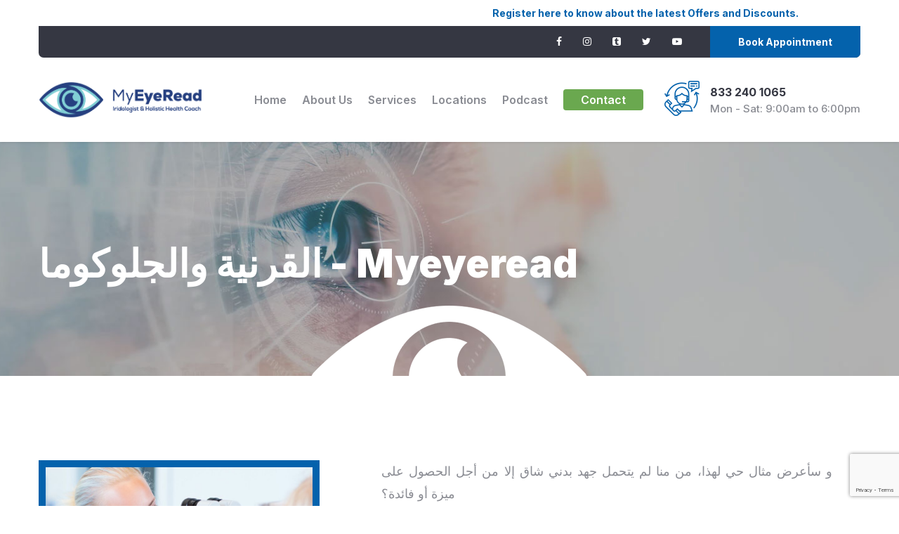

--- FILE ---
content_type: text/html; charset=UTF-8
request_url: https://myeyeread.com/oktilca_service/%D8%A7%D9%84%D9%82%D8%B1%D9%86%D9%8A%D8%A9-%D9%88%D8%A7%D9%84%D8%AC%D9%84%D9%88%D9%83%D9%88%D9%85%D8%A7/
body_size: 31373
content:
<!DOCTYPE html>
<html lang="en-US" class="no-js no-svg">
<head>
    
    <script id="mcjs">!function(c,h,i,m,p){m=c.createElement(h),p=c.getElementsByTagName(h)[0],m.async=1,m.src=i,p.parentNode.insertBefore(m,p)}(document,"script","https://chimpstatic.com/mcjs-connected/js/users/f00466716a2b4d4298d0ce358/56e30cca3508f437d7adeb8be.js");</script>
	<meta charset="UTF-8">
			        <link rel="shortcut icon" href="https://myeyeread.com/wp-content/uploads/2025/08/fav.png" type="image/x-icon">
		<link rel="icon" href="https://myeyeread.com/wp-content/uploads/2025/08/fav.png" type="image/x-icon">
				<!-- responsive meta -->
	<meta name="viewport" content="width=device-width, initial-scale=1">
	<!-- For IE -->
    <meta http-equiv="X-UA-Compatible" content="IE=edge">
    <meta name='robots' content='index, follow, max-image-preview:large, max-snippet:-1, max-video-preview:-1' />
	<style>img:is([sizes="auto" i], [sizes^="auto," i]) { contain-intrinsic-size: 3000px 1500px }</style>
	
	<!-- This site is optimized with the Yoast SEO plugin v26.7 - https://yoast.com/wordpress/plugins/seo/ -->
	<title>القرنية والجلوكوما - Myeyeread</title>
	<link rel="canonical" href="https://myeyeread.com/oktilca_service/القرنية-والجلوكوما/" />
	<meta property="og:locale" content="en_US" />
	<meta property="og:type" content="article" />
	<meta property="og:title" content="القرنية والجلوكوما - Myeyeread" />
	<meta property="og:description" content="و سأعرض مثال حي لهذا، من منا لم يتحمل جهد بدني شاق إلا من أجل الحصول على ميزة أو فائدة؟" />
	<meta property="og:url" content="https://myeyeread.com/oktilca_service/القرنية-والجلوكوما/" />
	<meta property="og:site_name" content="Myeyeread" />
	<meta property="og:image" content="https://myeyeread.com/wp-content/uploads/2020/09/services-details-3.jpg" />
	<meta property="og:image:width" content="770" />
	<meta property="og:image:height" content="445" />
	<meta property="og:image:type" content="image/jpeg" />
	<meta name="twitter:card" content="summary_large_image" />
	<script type="application/ld+json" class="yoast-schema-graph">{"@context":"https://schema.org","@graph":[{"@type":"WebPage","@id":"https://myeyeread.com/oktilca_service/%d8%a7%d9%84%d9%82%d8%b1%d9%86%d9%8a%d8%a9-%d9%88%d8%a7%d9%84%d8%ac%d9%84%d9%88%d9%83%d9%88%d9%85%d8%a7/","url":"https://myeyeread.com/oktilca_service/%d8%a7%d9%84%d9%82%d8%b1%d9%86%d9%8a%d8%a9-%d9%88%d8%a7%d9%84%d8%ac%d9%84%d9%88%d9%83%d9%88%d9%85%d8%a7/","name":"القرنية والجلوكوما - Myeyeread","isPartOf":{"@id":"https://myeyeread.com/#website"},"primaryImageOfPage":{"@id":"https://myeyeread.com/oktilca_service/%d8%a7%d9%84%d9%82%d8%b1%d9%86%d9%8a%d8%a9-%d9%88%d8%a7%d9%84%d8%ac%d9%84%d9%88%d9%83%d9%88%d9%85%d8%a7/#primaryimage"},"image":{"@id":"https://myeyeread.com/oktilca_service/%d8%a7%d9%84%d9%82%d8%b1%d9%86%d9%8a%d8%a9-%d9%88%d8%a7%d9%84%d8%ac%d9%84%d9%88%d9%83%d9%88%d9%85%d8%a7/#primaryimage"},"thumbnailUrl":"https://myeyeread.com/wp-content/uploads/2020/09/services-details-3.jpg","datePublished":"2020-10-01T06:42:10+00:00","breadcrumb":{"@id":"https://myeyeread.com/oktilca_service/%d8%a7%d9%84%d9%82%d8%b1%d9%86%d9%8a%d8%a9-%d9%88%d8%a7%d9%84%d8%ac%d9%84%d9%88%d9%83%d9%88%d9%85%d8%a7/#breadcrumb"},"inLanguage":"en-US","potentialAction":[{"@type":"ReadAction","target":["https://myeyeread.com/oktilca_service/%d8%a7%d9%84%d9%82%d8%b1%d9%86%d9%8a%d8%a9-%d9%88%d8%a7%d9%84%d8%ac%d9%84%d9%88%d9%83%d9%88%d9%85%d8%a7/"]}]},{"@type":"ImageObject","inLanguage":"en-US","@id":"https://myeyeread.com/oktilca_service/%d8%a7%d9%84%d9%82%d8%b1%d9%86%d9%8a%d8%a9-%d9%88%d8%a7%d9%84%d8%ac%d9%84%d9%88%d9%83%d9%88%d9%85%d8%a7/#primaryimage","url":"https://myeyeread.com/wp-content/uploads/2020/09/services-details-3.jpg","contentUrl":"https://myeyeread.com/wp-content/uploads/2020/09/services-details-3.jpg","width":770,"height":445},{"@type":"BreadcrumbList","@id":"https://myeyeread.com/oktilca_service/%d8%a7%d9%84%d9%82%d8%b1%d9%86%d9%8a%d8%a9-%d9%88%d8%a7%d9%84%d8%ac%d9%84%d9%88%d9%83%d9%88%d9%85%d8%a7/#breadcrumb","itemListElement":[{"@type":"ListItem","position":1,"name":"Home","item":"https://myeyeread.com/"},{"@type":"ListItem","position":2,"name":"القرنية والجلوكوما"}]},{"@type":"WebSite","@id":"https://myeyeread.com/#website","url":"https://myeyeread.com/","name":"Myeyeread","description":"Iridologist &amp; Holistic Health Coach","publisher":{"@id":"https://myeyeread.com/#organization"},"potentialAction":[{"@type":"SearchAction","target":{"@type":"EntryPoint","urlTemplate":"https://myeyeread.com/?s={search_term_string}"},"query-input":{"@type":"PropertyValueSpecification","valueRequired":true,"valueName":"search_term_string"}}],"inLanguage":"en-US"},{"@type":"Organization","@id":"https://myeyeread.com/#organization","name":"Myeyeread","url":"https://myeyeread.com/","logo":{"@type":"ImageObject","inLanguage":"en-US","@id":"https://myeyeread.com/#/schema/logo/image/","url":"https://myeyeread.com/wp-content/uploads/2021/04/cropped-logo2-1.png","contentUrl":"https://myeyeread.com/wp-content/uploads/2021/04/cropped-logo2-1.png","width":1131,"height":250,"caption":"Myeyeread"},"image":{"@id":"https://myeyeread.com/#/schema/logo/image/"}}]}</script>
	<!-- / Yoast SEO plugin. -->


<link rel='dns-prefetch' href='//static.leaddyno.com' />
<link rel='dns-prefetch' href='//fonts.googleapis.com' />
<link rel="alternate" type="application/rss+xml" title="Myeyeread &raquo; Feed" href="https://myeyeread.com/feed/" />
<link rel="alternate" type="application/rss+xml" title="Myeyeread &raquo; Comments Feed" href="https://myeyeread.com/comments/feed/" />
<script type="text/javascript">
/* <![CDATA[ */
window._wpemojiSettings = {"baseUrl":"https:\/\/s.w.org\/images\/core\/emoji\/16.0.1\/72x72\/","ext":".png","svgUrl":"https:\/\/s.w.org\/images\/core\/emoji\/16.0.1\/svg\/","svgExt":".svg","source":{"concatemoji":"https:\/\/myeyeread.com\/wp-includes\/js\/wp-emoji-release.min.js?ver=6.8.3"}};
/*! This file is auto-generated */
!function(s,n){var o,i,e;function c(e){try{var t={supportTests:e,timestamp:(new Date).valueOf()};sessionStorage.setItem(o,JSON.stringify(t))}catch(e){}}function p(e,t,n){e.clearRect(0,0,e.canvas.width,e.canvas.height),e.fillText(t,0,0);var t=new Uint32Array(e.getImageData(0,0,e.canvas.width,e.canvas.height).data),a=(e.clearRect(0,0,e.canvas.width,e.canvas.height),e.fillText(n,0,0),new Uint32Array(e.getImageData(0,0,e.canvas.width,e.canvas.height).data));return t.every(function(e,t){return e===a[t]})}function u(e,t){e.clearRect(0,0,e.canvas.width,e.canvas.height),e.fillText(t,0,0);for(var n=e.getImageData(16,16,1,1),a=0;a<n.data.length;a++)if(0!==n.data[a])return!1;return!0}function f(e,t,n,a){switch(t){case"flag":return n(e,"\ud83c\udff3\ufe0f\u200d\u26a7\ufe0f","\ud83c\udff3\ufe0f\u200b\u26a7\ufe0f")?!1:!n(e,"\ud83c\udde8\ud83c\uddf6","\ud83c\udde8\u200b\ud83c\uddf6")&&!n(e,"\ud83c\udff4\udb40\udc67\udb40\udc62\udb40\udc65\udb40\udc6e\udb40\udc67\udb40\udc7f","\ud83c\udff4\u200b\udb40\udc67\u200b\udb40\udc62\u200b\udb40\udc65\u200b\udb40\udc6e\u200b\udb40\udc67\u200b\udb40\udc7f");case"emoji":return!a(e,"\ud83e\udedf")}return!1}function g(e,t,n,a){var r="undefined"!=typeof WorkerGlobalScope&&self instanceof WorkerGlobalScope?new OffscreenCanvas(300,150):s.createElement("canvas"),o=r.getContext("2d",{willReadFrequently:!0}),i=(o.textBaseline="top",o.font="600 32px Arial",{});return e.forEach(function(e){i[e]=t(o,e,n,a)}),i}function t(e){var t=s.createElement("script");t.src=e,t.defer=!0,s.head.appendChild(t)}"undefined"!=typeof Promise&&(o="wpEmojiSettingsSupports",i=["flag","emoji"],n.supports={everything:!0,everythingExceptFlag:!0},e=new Promise(function(e){s.addEventListener("DOMContentLoaded",e,{once:!0})}),new Promise(function(t){var n=function(){try{var e=JSON.parse(sessionStorage.getItem(o));if("object"==typeof e&&"number"==typeof e.timestamp&&(new Date).valueOf()<e.timestamp+604800&&"object"==typeof e.supportTests)return e.supportTests}catch(e){}return null}();if(!n){if("undefined"!=typeof Worker&&"undefined"!=typeof OffscreenCanvas&&"undefined"!=typeof URL&&URL.createObjectURL&&"undefined"!=typeof Blob)try{var e="postMessage("+g.toString()+"("+[JSON.stringify(i),f.toString(),p.toString(),u.toString()].join(",")+"));",a=new Blob([e],{type:"text/javascript"}),r=new Worker(URL.createObjectURL(a),{name:"wpTestEmojiSupports"});return void(r.onmessage=function(e){c(n=e.data),r.terminate(),t(n)})}catch(e){}c(n=g(i,f,p,u))}t(n)}).then(function(e){for(var t in e)n.supports[t]=e[t],n.supports.everything=n.supports.everything&&n.supports[t],"flag"!==t&&(n.supports.everythingExceptFlag=n.supports.everythingExceptFlag&&n.supports[t]);n.supports.everythingExceptFlag=n.supports.everythingExceptFlag&&!n.supports.flag,n.DOMReady=!1,n.readyCallback=function(){n.DOMReady=!0}}).then(function(){return e}).then(function(){var e;n.supports.everything||(n.readyCallback(),(e=n.source||{}).concatemoji?t(e.concatemoji):e.wpemoji&&e.twemoji&&(t(e.twemoji),t(e.wpemoji)))}))}((window,document),window._wpemojiSettings);
/* ]]> */
</script>
<link rel='stylesheet' id='cf7ic_style-css' href='https://myeyeread.com/wp-content/plugins/contact-form-7-image-captcha/css/cf7ic-style.css?ver=3.3.7' type='text/css' media='all' />
<style id='wp-emoji-styles-inline-css' type='text/css'>

	img.wp-smiley, img.emoji {
		display: inline !important;
		border: none !important;
		box-shadow: none !important;
		height: 1em !important;
		width: 1em !important;
		margin: 0 0.07em !important;
		vertical-align: -0.1em !important;
		background: none !important;
		padding: 0 !important;
	}
</style>
<link rel='stylesheet' id='wp-block-library-css' href='https://myeyeread.com/wp-includes/css/dist/block-library/style.min.css?ver=6.8.3' type='text/css' media='all' />
<style id='wp-block-library-theme-inline-css' type='text/css'>
.wp-block-audio :where(figcaption){color:#555;font-size:13px;text-align:center}.is-dark-theme .wp-block-audio :where(figcaption){color:#ffffffa6}.wp-block-audio{margin:0 0 1em}.wp-block-code{border:1px solid #ccc;border-radius:4px;font-family:Menlo,Consolas,monaco,monospace;padding:.8em 1em}.wp-block-embed :where(figcaption){color:#555;font-size:13px;text-align:center}.is-dark-theme .wp-block-embed :where(figcaption){color:#ffffffa6}.wp-block-embed{margin:0 0 1em}.blocks-gallery-caption{color:#555;font-size:13px;text-align:center}.is-dark-theme .blocks-gallery-caption{color:#ffffffa6}:root :where(.wp-block-image figcaption){color:#555;font-size:13px;text-align:center}.is-dark-theme :root :where(.wp-block-image figcaption){color:#ffffffa6}.wp-block-image{margin:0 0 1em}.wp-block-pullquote{border-bottom:4px solid;border-top:4px solid;color:currentColor;margin-bottom:1.75em}.wp-block-pullquote cite,.wp-block-pullquote footer,.wp-block-pullquote__citation{color:currentColor;font-size:.8125em;font-style:normal;text-transform:uppercase}.wp-block-quote{border-left:.25em solid;margin:0 0 1.75em;padding-left:1em}.wp-block-quote cite,.wp-block-quote footer{color:currentColor;font-size:.8125em;font-style:normal;position:relative}.wp-block-quote:where(.has-text-align-right){border-left:none;border-right:.25em solid;padding-left:0;padding-right:1em}.wp-block-quote:where(.has-text-align-center){border:none;padding-left:0}.wp-block-quote.is-large,.wp-block-quote.is-style-large,.wp-block-quote:where(.is-style-plain){border:none}.wp-block-search .wp-block-search__label{font-weight:700}.wp-block-search__button{border:1px solid #ccc;padding:.375em .625em}:where(.wp-block-group.has-background){padding:1.25em 2.375em}.wp-block-separator.has-css-opacity{opacity:.4}.wp-block-separator{border:none;border-bottom:2px solid;margin-left:auto;margin-right:auto}.wp-block-separator.has-alpha-channel-opacity{opacity:1}.wp-block-separator:not(.is-style-wide):not(.is-style-dots){width:100px}.wp-block-separator.has-background:not(.is-style-dots){border-bottom:none;height:1px}.wp-block-separator.has-background:not(.is-style-wide):not(.is-style-dots){height:2px}.wp-block-table{margin:0 0 1em}.wp-block-table td,.wp-block-table th{word-break:normal}.wp-block-table :where(figcaption){color:#555;font-size:13px;text-align:center}.is-dark-theme .wp-block-table :where(figcaption){color:#ffffffa6}.wp-block-video :where(figcaption){color:#555;font-size:13px;text-align:center}.is-dark-theme .wp-block-video :where(figcaption){color:#ffffffa6}.wp-block-video{margin:0 0 1em}:root :where(.wp-block-template-part.has-background){margin-bottom:0;margin-top:0;padding:1.25em 2.375em}
</style>
<style id='classic-theme-styles-inline-css' type='text/css'>
/*! This file is auto-generated */
.wp-block-button__link{color:#fff;background-color:#32373c;border-radius:9999px;box-shadow:none;text-decoration:none;padding:calc(.667em + 2px) calc(1.333em + 2px);font-size:1.125em}.wp-block-file__button{background:#32373c;color:#fff;text-decoration:none}
</style>
<style id='global-styles-inline-css' type='text/css'>
:root{--wp--preset--aspect-ratio--square: 1;--wp--preset--aspect-ratio--4-3: 4/3;--wp--preset--aspect-ratio--3-4: 3/4;--wp--preset--aspect-ratio--3-2: 3/2;--wp--preset--aspect-ratio--2-3: 2/3;--wp--preset--aspect-ratio--16-9: 16/9;--wp--preset--aspect-ratio--9-16: 9/16;--wp--preset--color--black: #000000;--wp--preset--color--cyan-bluish-gray: #abb8c3;--wp--preset--color--white: #ffffff;--wp--preset--color--pale-pink: #f78da7;--wp--preset--color--vivid-red: #cf2e2e;--wp--preset--color--luminous-vivid-orange: #ff6900;--wp--preset--color--luminous-vivid-amber: #fcb900;--wp--preset--color--light-green-cyan: #7bdcb5;--wp--preset--color--vivid-green-cyan: #00d084;--wp--preset--color--pale-cyan-blue: #8ed1fc;--wp--preset--color--vivid-cyan-blue: #0693e3;--wp--preset--color--vivid-purple: #9b51e0;--wp--preset--color--strong-yellow: #f7bd00;--wp--preset--color--strong-white: #fff;--wp--preset--color--light-black: #242424;--wp--preset--color--very-light-gray: #797979;--wp--preset--color--very-dark-black: #000000;--wp--preset--gradient--vivid-cyan-blue-to-vivid-purple: linear-gradient(135deg,rgba(6,147,227,1) 0%,rgb(155,81,224) 100%);--wp--preset--gradient--light-green-cyan-to-vivid-green-cyan: linear-gradient(135deg,rgb(122,220,180) 0%,rgb(0,208,130) 100%);--wp--preset--gradient--luminous-vivid-amber-to-luminous-vivid-orange: linear-gradient(135deg,rgba(252,185,0,1) 0%,rgba(255,105,0,1) 100%);--wp--preset--gradient--luminous-vivid-orange-to-vivid-red: linear-gradient(135deg,rgba(255,105,0,1) 0%,rgb(207,46,46) 100%);--wp--preset--gradient--very-light-gray-to-cyan-bluish-gray: linear-gradient(135deg,rgb(238,238,238) 0%,rgb(169,184,195) 100%);--wp--preset--gradient--cool-to-warm-spectrum: linear-gradient(135deg,rgb(74,234,220) 0%,rgb(151,120,209) 20%,rgb(207,42,186) 40%,rgb(238,44,130) 60%,rgb(251,105,98) 80%,rgb(254,248,76) 100%);--wp--preset--gradient--blush-light-purple: linear-gradient(135deg,rgb(255,206,236) 0%,rgb(152,150,240) 100%);--wp--preset--gradient--blush-bordeaux: linear-gradient(135deg,rgb(254,205,165) 0%,rgb(254,45,45) 50%,rgb(107,0,62) 100%);--wp--preset--gradient--luminous-dusk: linear-gradient(135deg,rgb(255,203,112) 0%,rgb(199,81,192) 50%,rgb(65,88,208) 100%);--wp--preset--gradient--pale-ocean: linear-gradient(135deg,rgb(255,245,203) 0%,rgb(182,227,212) 50%,rgb(51,167,181) 100%);--wp--preset--gradient--electric-grass: linear-gradient(135deg,rgb(202,248,128) 0%,rgb(113,206,126) 100%);--wp--preset--gradient--midnight: linear-gradient(135deg,rgb(2,3,129) 0%,rgb(40,116,252) 100%);--wp--preset--font-size--small: 10px;--wp--preset--font-size--medium: 20px;--wp--preset--font-size--large: 24px;--wp--preset--font-size--x-large: 42px;--wp--preset--font-size--normal: 15px;--wp--preset--font-size--huge: 36px;--wp--preset--spacing--20: 0.44rem;--wp--preset--spacing--30: 0.67rem;--wp--preset--spacing--40: 1rem;--wp--preset--spacing--50: 1.5rem;--wp--preset--spacing--60: 2.25rem;--wp--preset--spacing--70: 3.38rem;--wp--preset--spacing--80: 5.06rem;--wp--preset--shadow--natural: 6px 6px 9px rgba(0, 0, 0, 0.2);--wp--preset--shadow--deep: 12px 12px 50px rgba(0, 0, 0, 0.4);--wp--preset--shadow--sharp: 6px 6px 0px rgba(0, 0, 0, 0.2);--wp--preset--shadow--outlined: 6px 6px 0px -3px rgba(255, 255, 255, 1), 6px 6px rgba(0, 0, 0, 1);--wp--preset--shadow--crisp: 6px 6px 0px rgba(0, 0, 0, 1);}:where(.is-layout-flex){gap: 0.5em;}:where(.is-layout-grid){gap: 0.5em;}body .is-layout-flex{display: flex;}.is-layout-flex{flex-wrap: wrap;align-items: center;}.is-layout-flex > :is(*, div){margin: 0;}body .is-layout-grid{display: grid;}.is-layout-grid > :is(*, div){margin: 0;}:where(.wp-block-columns.is-layout-flex){gap: 2em;}:where(.wp-block-columns.is-layout-grid){gap: 2em;}:where(.wp-block-post-template.is-layout-flex){gap: 1.25em;}:where(.wp-block-post-template.is-layout-grid){gap: 1.25em;}.has-black-color{color: var(--wp--preset--color--black) !important;}.has-cyan-bluish-gray-color{color: var(--wp--preset--color--cyan-bluish-gray) !important;}.has-white-color{color: var(--wp--preset--color--white) !important;}.has-pale-pink-color{color: var(--wp--preset--color--pale-pink) !important;}.has-vivid-red-color{color: var(--wp--preset--color--vivid-red) !important;}.has-luminous-vivid-orange-color{color: var(--wp--preset--color--luminous-vivid-orange) !important;}.has-luminous-vivid-amber-color{color: var(--wp--preset--color--luminous-vivid-amber) !important;}.has-light-green-cyan-color{color: var(--wp--preset--color--light-green-cyan) !important;}.has-vivid-green-cyan-color{color: var(--wp--preset--color--vivid-green-cyan) !important;}.has-pale-cyan-blue-color{color: var(--wp--preset--color--pale-cyan-blue) !important;}.has-vivid-cyan-blue-color{color: var(--wp--preset--color--vivid-cyan-blue) !important;}.has-vivid-purple-color{color: var(--wp--preset--color--vivid-purple) !important;}.has-black-background-color{background-color: var(--wp--preset--color--black) !important;}.has-cyan-bluish-gray-background-color{background-color: var(--wp--preset--color--cyan-bluish-gray) !important;}.has-white-background-color{background-color: var(--wp--preset--color--white) !important;}.has-pale-pink-background-color{background-color: var(--wp--preset--color--pale-pink) !important;}.has-vivid-red-background-color{background-color: var(--wp--preset--color--vivid-red) !important;}.has-luminous-vivid-orange-background-color{background-color: var(--wp--preset--color--luminous-vivid-orange) !important;}.has-luminous-vivid-amber-background-color{background-color: var(--wp--preset--color--luminous-vivid-amber) !important;}.has-light-green-cyan-background-color{background-color: var(--wp--preset--color--light-green-cyan) !important;}.has-vivid-green-cyan-background-color{background-color: var(--wp--preset--color--vivid-green-cyan) !important;}.has-pale-cyan-blue-background-color{background-color: var(--wp--preset--color--pale-cyan-blue) !important;}.has-vivid-cyan-blue-background-color{background-color: var(--wp--preset--color--vivid-cyan-blue) !important;}.has-vivid-purple-background-color{background-color: var(--wp--preset--color--vivid-purple) !important;}.has-black-border-color{border-color: var(--wp--preset--color--black) !important;}.has-cyan-bluish-gray-border-color{border-color: var(--wp--preset--color--cyan-bluish-gray) !important;}.has-white-border-color{border-color: var(--wp--preset--color--white) !important;}.has-pale-pink-border-color{border-color: var(--wp--preset--color--pale-pink) !important;}.has-vivid-red-border-color{border-color: var(--wp--preset--color--vivid-red) !important;}.has-luminous-vivid-orange-border-color{border-color: var(--wp--preset--color--luminous-vivid-orange) !important;}.has-luminous-vivid-amber-border-color{border-color: var(--wp--preset--color--luminous-vivid-amber) !important;}.has-light-green-cyan-border-color{border-color: var(--wp--preset--color--light-green-cyan) !important;}.has-vivid-green-cyan-border-color{border-color: var(--wp--preset--color--vivid-green-cyan) !important;}.has-pale-cyan-blue-border-color{border-color: var(--wp--preset--color--pale-cyan-blue) !important;}.has-vivid-cyan-blue-border-color{border-color: var(--wp--preset--color--vivid-cyan-blue) !important;}.has-vivid-purple-border-color{border-color: var(--wp--preset--color--vivid-purple) !important;}.has-vivid-cyan-blue-to-vivid-purple-gradient-background{background: var(--wp--preset--gradient--vivid-cyan-blue-to-vivid-purple) !important;}.has-light-green-cyan-to-vivid-green-cyan-gradient-background{background: var(--wp--preset--gradient--light-green-cyan-to-vivid-green-cyan) !important;}.has-luminous-vivid-amber-to-luminous-vivid-orange-gradient-background{background: var(--wp--preset--gradient--luminous-vivid-amber-to-luminous-vivid-orange) !important;}.has-luminous-vivid-orange-to-vivid-red-gradient-background{background: var(--wp--preset--gradient--luminous-vivid-orange-to-vivid-red) !important;}.has-very-light-gray-to-cyan-bluish-gray-gradient-background{background: var(--wp--preset--gradient--very-light-gray-to-cyan-bluish-gray) !important;}.has-cool-to-warm-spectrum-gradient-background{background: var(--wp--preset--gradient--cool-to-warm-spectrum) !important;}.has-blush-light-purple-gradient-background{background: var(--wp--preset--gradient--blush-light-purple) !important;}.has-blush-bordeaux-gradient-background{background: var(--wp--preset--gradient--blush-bordeaux) !important;}.has-luminous-dusk-gradient-background{background: var(--wp--preset--gradient--luminous-dusk) !important;}.has-pale-ocean-gradient-background{background: var(--wp--preset--gradient--pale-ocean) !important;}.has-electric-grass-gradient-background{background: var(--wp--preset--gradient--electric-grass) !important;}.has-midnight-gradient-background{background: var(--wp--preset--gradient--midnight) !important;}.has-small-font-size{font-size: var(--wp--preset--font-size--small) !important;}.has-medium-font-size{font-size: var(--wp--preset--font-size--medium) !important;}.has-large-font-size{font-size: var(--wp--preset--font-size--large) !important;}.has-x-large-font-size{font-size: var(--wp--preset--font-size--x-large) !important;}
:where(.wp-block-post-template.is-layout-flex){gap: 1.25em;}:where(.wp-block-post-template.is-layout-grid){gap: 1.25em;}
:where(.wp-block-columns.is-layout-flex){gap: 2em;}:where(.wp-block-columns.is-layout-grid){gap: 2em;}
:root :where(.wp-block-pullquote){font-size: 1.5em;line-height: 1.6;}
</style>
<link rel='stylesheet' id='contact-form-7-css' href='https://myeyeread.com/wp-content/plugins/contact-form-7/includes/css/styles.css?ver=6.1.4' type='text/css' media='all' />
<link rel='stylesheet' id='oktilca-minified-style-css' href='https://myeyeread.com/wp-content/themes/oktilca/style.min.css?ver=6.8.3' type='text/css' media='all' />
<link rel='stylesheet' id='aos-css' href='https://myeyeread.com/wp-content/themes/oktilca/assets/css/aos.css?ver=6.8.3' type='text/css' media='all' />
<link rel='stylesheet' id='bootstrap-css' href='https://myeyeread.com/wp-content/themes/oktilca/assets/css/bootstrap.min.css?ver=6.8.3' type='text/css' media='all' />
<link rel='stylesheet' id='imp-css' href='https://myeyeread.com/wp-content/themes/oktilca/assets/css/imp.css?ver=6.8.3' type='text/css' media='all' />
<link rel='stylesheet' id='custom-animate-css' href='https://myeyeread.com/wp-content/themes/oktilca/assets/css/custom-animate.css?ver=6.8.3' type='text/css' media='all' />
<link rel='stylesheet' id='flaticon-css' href='https://myeyeread.com/wp-content/themes/oktilca/assets/css/flaticon.css?ver=6.8.3' type='text/css' media='all' />
<link rel='stylesheet' id='font-awesome-css' href='https://myeyeread.com/wp-content/plugins/elementor/assets/lib/font-awesome/css/font-awesome.min.css?ver=4.7.0' type='text/css' media='all' />
<link rel='stylesheet' id='owl-css' href='https://myeyeread.com/wp-content/themes/oktilca/assets/css/owl.css?ver=6.8.3' type='text/css' media='all' />
<link rel='stylesheet' id='magnific-popup-css' href='https://myeyeread.com/wp-content/themes/oktilca/assets/css/magnific-popup.css?ver=6.8.3' type='text/css' media='all' />
<link rel='stylesheet' id='scrollbar-css' href='https://myeyeread.com/wp-content/themes/oktilca/assets/css/scrollbar.css?ver=6.8.3' type='text/css' media='all' />
<link rel='stylesheet' id='hiddenbar-css' href='https://myeyeread.com/wp-content/themes/oktilca/assets/css/hiddenbar.css?ver=6.8.3' type='text/css' media='all' />
<link rel='stylesheet' id='animate-css' href='https://myeyeread.com/wp-content/themes/oktilca/assets/css/animate.css?ver=6.8.3' type='text/css' media='all' />
<link rel='stylesheet' id='bootstrap-select-css' href='https://myeyeread.com/wp-content/themes/oktilca/assets/css/bootstrap-select.min.css?ver=6.8.3' type='text/css' media='all' />
<link rel='stylesheet' id='icomoon-css' href='https://myeyeread.com/wp-content/themes/oktilca/assets/css/icomoon.css?ver=6.8.3' type='text/css' media='all' />
<link rel='stylesheet' id='jquery-bootstrap-touchspin-css' href='https://myeyeread.com/wp-content/themes/oktilca/assets/css/jquery.bootstrap-touchspin.css?ver=6.8.3' type='text/css' media='all' />
<link rel='stylesheet' id='jquery-fancybox-css' href='https://myeyeread.com/wp-content/themes/oktilca/assets/css/jquery.fancybox.min.css?ver=6.8.3' type='text/css' media='all' />
<link rel='stylesheet' id='jquery-mcustomscrollbar-css' href='https://myeyeread.com/wp-content/themes/oktilca/assets/css/jquery.mCustomScrollbar.min.css?ver=6.8.3' type='text/css' media='all' />
<link rel='stylesheet' id='nouislider-css' href='https://myeyeread.com/wp-content/themes/oktilca/assets/css/nouislider.css?ver=6.8.3' type='text/css' media='all' />
<link rel='stylesheet' id='nouislider-pips-css' href='https://myeyeread.com/wp-content/themes/oktilca/assets/css/nouislider.pips.css?ver=6.8.3' type='text/css' media='all' />
<link rel='stylesheet' id='timepicker-css' href='https://myeyeread.com/wp-content/themes/oktilca/assets/css/timePicker.css?ver=6.8.3' type='text/css' media='all' />
<link rel='stylesheet' id='slick-css' href='https://myeyeread.com/wp-content/themes/oktilca/assets/css/slick.css?ver=6.8.3' type='text/css' media='all' />
<link rel='stylesheet' id='jquery-bxslider-css' href='https://myeyeread.com/wp-content/themes/oktilca/assets/css/jquery.bxslider.css?ver=6.8.3' type='text/css' media='all' />
<link rel='stylesheet' id='jquery-ui-css' href='https://myeyeread.com/wp-content/themes/oktilca/assets/css/jquery-ui.css?ver=6.8.3' type='text/css' media='all' />
<link rel='stylesheet' id='tinyscrollbar-css' href='https://myeyeread.com/wp-content/themes/oktilca/assets/css/tinyscrollbar.css?ver=6.8.3' type='text/css' media='all' />
<link rel='stylesheet' id='twentytwenty-css' href='https://myeyeread.com/wp-content/themes/oktilca/assets/css/twentytwenty.css?ver=6.8.3' type='text/css' media='all' />
<link rel='stylesheet' id='oktilca-main-css' href='https://myeyeread.com/wp-content/themes/oktilca-child/style.css?ver=6.8.3' type='text/css' media='all' />
<link rel='stylesheet' id='oktilca-main-style-css' href='https://myeyeread.com/wp-content/themes/oktilca/assets/css/style.css?ver=6.8.3' type='text/css' media='all' />
<link rel='stylesheet' id='oktilca-custom-css' href='https://myeyeread.com/wp-content/themes/oktilca/assets/css/custom.css?ver=6.8.3' type='text/css' media='all' />
<link rel='stylesheet' id='oktilca-tut-css' href='https://myeyeread.com/wp-content/themes/oktilca/assets/css/tut.css?ver=6.8.3' type='text/css' media='all' />
<link rel='stylesheet' id='oktilca-gutenberg-css' href='https://myeyeread.com/wp-content/themes/oktilca/assets/css/gutenberg.css?ver=6.8.3' type='text/css' media='all' />
<link rel='stylesheet' id='oktilca-responsive-css' href='https://myeyeread.com/wp-content/themes/oktilca/assets/css/responsive.css?ver=6.8.3' type='text/css' media='all' />
<link rel='stylesheet' id='oktilca-theme-fonts-css' href='https://fonts.googleapis.com/css?family=Inter%3A300%2C400%2C500%2C600%2C700%2C800%2C900&#038;subset=latin%2Clatin-ext' type='text/css' media='all' />
<script type="text/javascript" id="jquery-core-js-extra">
/* <![CDATA[ */
var oktilca_data = {"ajaxurl":"https:\/\/myeyeread.com\/wp-admin\/admin-ajax.php","nonce":"2a8e67f0b6"};
/* ]]> */
</script>
<script type="text/javascript" src="https://myeyeread.com/wp-includes/js/jquery/jquery.min.js?ver=3.7.1" id="jquery-core-js"></script>
<script type="text/javascript" src="https://myeyeread.com/wp-includes/js/jquery/jquery-migrate.min.js?ver=3.4.1" id="jquery-migrate-js"></script>
<script type="text/javascript" src="https://myeyeread.com/wp-content/plugins/itro-popup/scripts/itro-scripts.js?ver=6.8.3" id="itro-scripts-js"></script>
<link rel="https://api.w.org/" href="https://myeyeread.com/wp-json/" /><link rel="EditURI" type="application/rsd+xml" title="RSD" href="https://myeyeread.com/xmlrpc.php?rsd" />
<meta name="generator" content="WordPress 6.8.3" />
<link rel='shortlink' href='https://myeyeread.com/?p=405' />
<link rel="alternate" title="oEmbed (JSON)" type="application/json+oembed" href="https://myeyeread.com/wp-json/oembed/1.0/embed?url=https%3A%2F%2Fmyeyeread.com%2Foktilca_service%2F%25d8%25a7%25d9%2584%25d9%2582%25d8%25b1%25d9%2586%25d9%258a%25d8%25a9-%25d9%2588%25d8%25a7%25d9%2584%25d8%25ac%25d9%2584%25d9%2588%25d9%2583%25d9%2588%25d9%2585%25d8%25a7%2F" />
<link rel="alternate" title="oEmbed (XML)" type="text/xml+oembed" href="https://myeyeread.com/wp-json/oembed/1.0/embed?url=https%3A%2F%2Fmyeyeread.com%2Foktilca_service%2F%25d8%25a7%25d9%2584%25d9%2582%25d8%25b1%25d9%2586%25d9%258a%25d8%25a9-%25d9%2588%25d8%25a7%25d9%2584%25d8%25ac%25d9%2584%25d9%2588%25d9%2583%25d9%2588%25d9%2585%25d8%25a7%2F&#038;format=xml" />
<meta name="cdp-version" content="1.5.0" /><!-- start Simple Custom CSS and JS -->
<!-- Add HTML code to the header or the footer.

For example, you can use the following code for loading the jQuery library from Google CDN:
<script src="https://ajax.googleapis.com/ajax/libs/jquery/3.7.1/jquery.min.js"></script>

or the following one for loading the Bootstrap library from jsDelivr:
<link rel="stylesheet" href="https://cdn.jsdelivr.net/npm/bootstrap@5.3.3/dist/css/bootstrap.min.css" integrity="sha384-QWTKZyjpPEjISv5WaRU9OFeRpok6YctnYmDr5pNlyT2bRjXh0JMhjY6hW+ALEwIH" crossorigin="anonymous">

-- End of the comment --> <!-- end Simple Custom CSS and JS -->
<!-- start Simple Custom CSS and JS -->
<style type="text/css">
/* Add your CSS code here.

For example:
.example {
    color: red;
}

For brushing up on your CSS knowledge, check out http://www.w3schools.com/css/css_syntax.asp

End of comment */ 
p.iridology_p {
    padding-bottom: 10px;
    text-align: justify;
}
p{
  text-align: justify;
}
.preloader {
    background-image: url(https://myeyeread.com/wp-content/uploads/2021/05/preloader_1.gif);
    background-size: 250px !important;
}

.mobile-menu .navigation li.current > a, .mobile-menu .navigation li > a:hover{
      color: #0462ac !important;
}
.mobile-menu .navigation li > a:before {
    border-left: 5px solid #0462ac !important;
}
.header-left .logo a img, .sticky-header .logo img, .header-style2-left .logo img {
    max-height: 52px !important;
}
.single-footer-widget .our-company-info .footer-logo img {
    max-height: 50px !important;
}


@media only screen and (max-width: 481px) and (min-width: 320px){
	marquee.ani_marq{
		display: block !important;
	}	
.header {
    margin-top: -10px;
}	
html.no-js.no-svg {
    margin-top: 0px !important;
}	
html #wpadminbar{
	display: none !important;
}	
.img_box {
    bottom: 10px !important;
    left: 20px !important;
    width: 30% !important;
}	
img.img_left{
    border-radius: 30px 0px 30px 0px  !important;   
}
.location_city_sections_bottom {
    padding-bottom: 20px !important;
    padding-right: 20px !important;
    padding-left: 20px !important;
}
.locations_sections_4 p:last-child {
    padding-bottom: 0px;
}


section#about {
    padding: 20px 0px;
}
.welcome-content-box .sec-title {
    padding-bottom: 20px !important;
}
.certified-area .col-xl-5 {
    flex: 0 0 100% !important;
    max-width: 100% !important;
}
.certified-area .outer-box{
    padding: 20px 0px !important;
}
section#services {
    padding: 20px 0px !important;
}
.slogan-content {
    padding: 30px 0px !important;
}
section.choose-area {
    padding: 20px 0px !important;
}
.choose-content-box .sec-title {
    padding-bottom: 0px !important;
}
.top-content p {
    text-align: justify !important;
}
.choose-content-box {
    padding: 40px 0px 120px 0px !important;
}
section#testimonials {
    padding: 20px 0px !important;
}
.testimonial-style1-area .top-title .text {
    padding-bottom: 9px !important;
}  
div#nav_menu-4 .title {
    padding-top: 20px !important;
    padding-bottom: 10px !important;
}
.pdtop.martop16 .title {
    padding-top: 10px !important;
    padding-bottom: 20px !important;
}
.footer {
    padding: 40px 0px !important;
}
.welcome-content-box .inner-content .text {
    text-align: justify !important;
}
.about-style1-text-box .sec-title {
    padding-bottom: 10px !important;
}
.about-style1-text-box {
    padding-bottom: 20px !important;
}
.page-id-1118 section#about-us {
    padding: 30px 0px !important;
}
.welcome-content-box.style2 {
    padding-top: 30px !important;
}
.page-id-1118 .welcome-content-box .sec-title {
    padding-bottom: 10px !important;
}
.page-id-1118 h3 {
    display: none !important;
}
.page-id-1118 .author-info-box1 {
    display: none;
}
section.services-page-area {
    padding: 30px 0px 0px 0px !important;
}
section#faqs {
    padding: 0px 0px 30px 0px !important;
}
section.emergency-contact-area {
    padding: 40px 0px !important;
}
.emergency-contact-number .title h2 {
    line-height: 40px !important;
}
.contact-form.home-p {
    padding: 30px 0px !important;
}
.contact-form .sec-title {
    padding-bottom: 25px !important;
}
.page-id-1259 section#about-us {
    padding: 20px 0px 20px 0px !important;
}
.page-id-1259 .welcome-content-box.style2 {
    padding-top: 0px !important;
}
.page-id-1259 .welcome-content-box .sec-title {
    padding-bottom: 0px !important;
}
section#contact {
    padding: 30px 0px !important;
}
.contact-p-contact-info-box .sec-title {
    padding-bottom: 0px !important;
}
.contact-form.contact-page {
    margin-top: 20px !important;
}
section.elementor-section.elementor-inner-section.elementor-element.elementor-element-b49a7d8.elementor-section-boxed.elementor-section-height-default.elementor-section-height-default {
    margin: 20px 20px !important;
}
.fg-default.fg-gutter-10 {
    padding-left: 5px;
    margin-bottom: -10px;
}
/* .page-id-1259 h2 {
    padding: 0px 20px;
}  */
/* .page-id-923 section#about {
    padding: 0px;
    padding-top: 30px !important;
} */
.locations_sections_1 .sec-title h2 {
    text-align: left !important;
    padding-bottom: 0px !important;
    padding-right: 5px !important;
    padding-left: 5px !important;
}
.locations_sections_4 .sec-title h2 {
    text-align: left;
    padding-bottom: 0px !important;
    padding-right: 10px;
    padding-left: 10px;
}
.locations_sections_1 section#about {
    padding-top: 35px !important;
    padding-bottom: 0px;
}
.location_section_2_left {
    padding: 0px 20px 0px 20px !important;
}
.locations_sections_1 .about-style1-text-box {
    padding-bottom: 0px !important;
}
p.the_eyes_are {
    padding-bottom: 0px !important;
}
.location_section_3_right {
    padding: 20px 20px 0px 20px !important;
}
.locations_sections_4 section#about {
    padding-top: 5px !important;
    padding-bottom: 0px !important;
}
.location_button_2 {
    padding-left: 23px !important;
    margin-top: -20px !important;
    padding-bottom: 30px !important;
}
.location_section_3 .locations_button_3 {
    padding-left: 23px !important;
    margin-top: -20px !important;
    padding-bottom: 20px !important;
}
.locations_sections_1 p {
    padding-bottom: 16px;
    padding-right: 5px !important;
    padding-left: 5px !important;
}
}

@media screen and (max-width: 481px) {
.certified-area ul.clearfix {
    padding-top: 20px;
}
.breadcrumb-area .title h2 {
    font-size: 40px;
}
div#text-2 .title {
    padding-bottom: 15px;
    padding-top: 10px;
}
.nav-logo img.mCS_img_loaded {
    width: 180px !important;
    height: auto !important;
}
.welcome-image-box .experience-box {
    width: 100px;
    height: 100px;
}
.welcome-image-box .experience-box h2 {
    font-size: 24px !important;
    line-height: 30px !important;
    margin-top: -12px !important;
}
.welcome-image-box .experience-box h3 {
    font-size: 13px !important;
    line-height: 15px !important;
    font-weight: 500 !important;
    margin: 0px 0 0 !important;

}	
.welcome-image-box .experience-box:before {
    position: absolute;
    top: 8px;
    left: 8px;
    bottom: 8px;
    right: 8px;
}
.welcome-content-box .inner-content ul {
    position: relative;
    display: block;
    overflow: hidden;
    padding: 0px 0 30px;
}
.certified-content-box .sec-title {
    padding-bottom: 10px;
}
.certified-content-box .text .btns-box {
    padding-top: 0px;
}
.certified-area ul.clearfix {
    padding-top: 30px;
}
section#services .text {
    padding: 10px;
}
.choose-tab-content-box .top-content p {
    padding-bottom: 40px;
}
.choose-tab-content-box {
    padding-top: 20px;
}
.page-id-1118 .experience-box h2 {
    padding-top: 14px !important;
}	
section#faqs p{
		text-align:justify;
	}
.sec-title h2 {
    font-size: 32px !important;
    line-height: 40px !important;
}
.welcome-content-box {
    padding-top: 35px;
}
.services-style1-area:before {
	height: 340px;
	}
}

.certified-area .col-xl-3 {
    display: none;
}
.certified-area .col-xl-5 {
    flex: 0 0 50%;
	    max-width: 50%;
}
.certified-area .col-xl-4 {
    -ms-flex: 0 0 50%;
    flex: 0 0 50%;
    max-width: 50%;
}

.certified-area .col-xl-5 {
    width:50%;
}
.certified-box ul li {
    width: 250px;
}
#eye-treatment2 .image-box {
    display: none;
}
.header-top-left p {
    display: none;
}
.emergency-contact-area .col-xl-4 {
    display: none;
}
.emergency-contact-area .col-xl-5 {
    max-width: 100%;
    flex: 0 0 70%;
}
.emergency-contact-number .title h2 {
    font-weight: 700;
    font-size: 40px;
}

h3 {
    color: #0462ac !important;
}
h2 span {
    color: #0462ac !important;
}
.author-info-box1 .image-box .inner{
	  border: 2px solid #0462ac !important;
}
.patients-box i {
    color: #0462ac !important;
}
.thm-clr {
    color: #0462ac !important;
}
.footer-news-links .single-news .title-holder p {
    color: #0462ac !important;
}
.copyright-text p a{
    color: #0462ac !important;
}
.welcome-image-box .experience-box h2{
    color: #0462ac !important;
}
.btn-one{
	    background-color: #0462ac !important;
}
.btn-one:hover i.round {
    background: #fff !important;
}
.btn-one i.round {
    color: #0462ac !important;
}
.single-service-style1 .img-holder .icon{
	    background-color: #0462ac !important;
}
.single-service-style1:before{
	    background-color: #0462ac !important;
}
.video-holder-box .icon{
	    background-color: #0462ac !important;
}
.happy-patients-box .icon i:before {
	    color: #0462ac !important;
}
.scroll-top {
	    background-color: #0462ac !important;
}
.btn-one:after{
	 background-color: #0462ac !important;
}
.accordion-box .accordion .accord-btn.active h4 {
    color: #0462ac !important;
}
.welcome-image-box.style2:before {
    background: #0462ac !important;
}
.sticky-header .main-menu .navigation>li:hover>a, .sticky-header .main-menu .navigation>li.current>a {
    color: #0462ac !important;
}
.main-menu .navigation> li> ul> li:hover> a {
    color: #0462ac !important;
}
.main-menu .navigation>li>ul>li>a:hover {
    color: #0462ac !important;
}
.main-menu .navigation> li> ul> li> a:before{
	background: #0462ac !important;
}
.header-top-right .button-box a {
    background: #0462ac !important;
}
.header-contact .title a:hover {
    color: #0462ac;
}
.footer-news-links .single-news .title-holder h5 a:hover {
    color: #0462ac;
}
.footer-news-links .single-news .img-holder .overlay-content{
    background-color: rgb(4 98 172 / 70%);
}
.main-slider .icon-holder{
	 background: #0462ac !important;
}

@media only screen and (max-width: 375px) and (min-width: 320px){	
.elementor-535 .elementor-element.elementor-element-4e109ee > .elementor-container {
    min-height: 0px !important;
}
.main-slider .slide .image-layer {
    background-position: center !important;
}
.main-slider .slide {
    padding: 23px 0px 30px !important;
}  
}


@media only screen and (max-width: 480px) and (min-width: 320px){
.elementor-top-section.elementor-element.elementor-element-16637dd .bottom-box {
    position: unset !important;
}	
.contact_florida_6 h2.clrwhite {
    padding-top: 30px;
}	
.page.page-id-10970 .sections_5_cta {
    padding-top: 20px;
    padding-bottom: 40px;
}	
.page.page-id-10970 .contact_florida_8 {
    padding-bottom: 50px !important;
    padding-top: 0px !important;
}	
.page.page-id-10970 .elementor-element-52eda18 {
    margin-bottom: 60px;
}	
.page.page-id-10970 .elementor-element.elementor-element-322ad27 {
    padding-bottom: 20px;
}	
.page.page-id-10970 .contact_florida_6 .elementor-element-322ad27 h2 {
    text-align: center;
}	
.elementor-element-8993c31.services_sections section#services .col-xl-4.col-lg-4 {
	width: 100% !important;
	min-width: 100% !important;
}	
.page.page-id-10970 .elementor-element-6eb2c9c.elementor-section-full_width.contact_florida_6 .col-xl-4.col-lg-4 {
    width: 100% !important;
    min-width: 100% !important;
}	
.page-id-10970 .elementor-element-73bd544.what_makes_h2 .experience-box h2 {
    padding-bottom: 0px !important;
}	
.page-id-10970 .contact_florida_5_5 {
    padding: 20px 15px 15px 15px !important;
}	
.page-id-10970 .elementor-element-73bd544.what_makes_h2 h5 {
    padding-bottom: 20px;
}	
.page-id-10970 .elementor-element-73bd544.what_makes_h2 section#about {
    padding-top: 130px !important;
}	
.page-id-10970 .elementor-element-557ac5a.elementor-section-full_width.contact_florida_2 h2 {
    font-size: 27px !important;
    line-height: 37px !important;
}	
.page-id-10970 section#testimonials h2 {
    padding-bottom: 0px !important;
}	
.page-id-10970 ul, .page-id-10970 ol {
    padding-left: 5px;
}	
.page-id-10970 .header-right.pull-right.clearfix {
    display: none;
}	
.page-id-10970 h2 {
	padding-left: 0px !important;
    font-size: 27px !important;
    line-height: 37px !important;
    text-align: left;
    padding-bottom: 20px !important;
}
	
.page.page-id-10850 .contact_florida_8 {
    padding-bottom: 50px !important;
    padding-top: 0px !important;
}	
.page.page-id-10850 .elementor-element-52eda18 {
    margin-bottom: 60px;
}	
.page.page-id-10850 .elementor-element.elementor-element-322ad27 {
    padding-bottom: 20px;
}	
.page.page-id-10850 .contact_florida_6 .elementor-element-322ad27 h2 {
    text-align: center;
}	
.elementor-element-8993c31.services_sections section#services .col-xl-4.col-lg-4 {
	width: 100% !important;
	min-width: 100% !important;
}	
.page.page-id-10850 .elementor-element-6eb2c9c.elementor-section-full_width.contact_florida_6 .col-xl-4.col-lg-4 {
    width: 100% !important;
    min-width: 100% !important;
}	
.page-id-10850 .elementor-element-73bd544.what_makes_h2 .experience-box h2 {
    padding-bottom: 0px !important;
}	
.sections_5_cta span.elementor-button-text {
    font-size: 20px;
    padding: 10px 14px !important;
}	
.sections_5_cta h5 {
    text-align: left;
}	
.sections_5_cta {
    padding-top: 20px;
    padding-bottom: 40px;
    padding-right: 15px;
    padding-left: 15px;
}	

.page-id-10850 .contact_florida_5_5 {
    padding: 20px 15px 15px 15px !important;
}	
.page-id-10850 .elementor-element-73bd544.what_makes_h2 h5 {
    padding-bottom: 20px;
}	
.page-id-10850 .elementor-element-73bd544.what_makes_h2 section#about {
    padding-top: 130px !important;
}	
.page-id-10850 .elementor-element-557ac5a.elementor-section-full_width.contact_florida_2 h2 {
    font-size: 27px !important;
    line-height: 37px !important;
}	
.page-id-10850 section#testimonials h2 {
    padding-bottom: 0px !important;
}	
.page-id-10850 ul, .page-id-10850 ol {
    padding-left: 5px;
}	
.page-id-10850 .header-right.pull-right.clearfix {
    display: none;
}	
.page-id-10850 h2 {
	padding-left: 0px !important;
    font-size: 27px !important;
    line-height: 37px !important;
    text-align: left;
    padding-bottom: 20px !important;
}		
.deck_h2 {
	font-size: 14px !important;
	line-height: 18px;
	letter-spacing: 0px !important;
}	
h5.code_h5 {
    padding-bottom: 18px !important;
    margin-top: -11px !important;
}	
.page-id-1367 marquee.ani_marq.fox {
    display: none !important;
}	
.promo_left {
        box-shadow: rgba(149, 157, 165, 0.4) 0px 8px 24px;
        padding: 30px 15px !important;
        background: rgb(255, 255, 2255, 0.9);
        margin-left: 15px;
        margin-right: 15px;
    }	
p.promo_code {
    color: #fff;
    padding-top: 20px;
    text-align: right;
    font-size: 12px !important;
}	
.prom_code_sections h5 {
    color: #fff;
    font-weight: 100;
    font-size: 12px !important;
}	
.page-id-10285 .prom_code_sections h2, 
.page-id-9854 .prom_code_sections h2, 
.page-id-10287 .prom_code_sections h2, 
.page-id-6808 .prom_code_sections h2, 
.page-id-10850 .prom_code_sections h2, 
.page-id-10970 .prom_code_sections h2
	{
    color: #fff !important;
    font-size: 18px !important;
	line-height: 28px !important;
	padding-bottom: 0px !important;
}	
.prom_code_sections {
    background: red;
    padding: 6px 20px 6px 20px !important;
}	
.home_sec_11 .elementor-element-7143de2 h2	{
	font-size: 27px !important;
	line-height: 37px !important;
}
.home_sec_10 .elementor-element-229b907 h2	{
	font-size: 27px !important;
	line-height: 37px !important;
}
.home_sec_7 .elementor-element-bd12786 h2 {
    padding-bottom: 30px !important;
}	
.home_sec_7 h2.clrwhite {
    padding-left: 0px !important;
    text-align: left !important;
}	
section#services .text-holder {
    padding: 20px 20px !important;
}
.home_sec_7 h2 {
    text-align: center !important;
    padding-bottom: 40px !important;
}
.home_sec_8 p {
    padding-bottom: 30px !important;
}
.home_sec_10 h2 {
    padding: 30px 0px !important;
}
.home_sec_10 p.home_p br {
    display: none;
}
.home_sec_11 p.home_p br {
    display: none;
}
.home_sec_10 h2 {
    padding-bottom: 15px !important;
	padding-left: 0px !important
}
.home_sec_11 h2 {
    padding-bottom: 15px !important;
	padding-left: 0px !important;
}	
.icon_sections {
    padding-bottom: 30px !important;
}	
.icon_sections .elementor-icon-box-content p {
    padding: 0px 80px 20px 80px !important;
}	
.icon_sections .elementor-container.elementor-column-gap-default .elementor-icon-box-icon i::after{
	display: none !important;
}	
.home_sec_7 .elementor-element-8993c31 section#services .col-xl-4.col-lg-4 {
    width: 100% !important;
    min-width: 100% !important;
}	
.home_sec_7 h2.clrwhite {
    padding-top: 40px;
    padding-left: 0px !important;
}	
section#main_sections_certificate .elementor-element-869a57f.certificate.certificate_6 li {
    margin-left: 15px !important;
}	
.home_sec_6 .col-xl-5 {
    padding: 0px 20px 0px 0px !important;
}	
.home_sec_6 .elementor-element-0f37481 h2 {
    padding: 0px !important;
}	
.home_sec_6 {
    padding-top: 20px !important;
	padding-bottom: 20px !important;
}	
.home_sec_5 {
    padding-top: 0px !important;
    padding-bottom: 30px !important;
}	
.home_sec_4 .elementor-element-8bb770a h2 {
    padding: 0px !important;
}	
.home_sec_5 {
    padding-bottom: 25px;
}	
.home_sec_5 h5 {
    padding-bottom: 20px !important;
}	
.home_sec_5 .elementor-element.elementor-element-2928f26 {
    padding-left: 15px !important; 
    padding-right: 15px !important;
}	
.home_sec_5 .elementor-element-2928f26 h2 {
    padding: 0px !important;
    margin-top: 20px;
    margin-bottom: 20px;
}	
.home_sec_4 h2 {
    padding: 0px !important;
}	
.home_sec_2 .inner-content ul li {
    line-height: 34px !important;
}	
.home_sec_3 .inner-content ul li {
    line-height: 34px !important;
}	
.home_sec_3 ul {
    padding-bottom: 20px !important;
	margin-top: 20px;
}	
.home_sec_4 {
    padding-top: 30px;
}	
.home_sec_3 .elementor-element-e60aaf6 section#about {
    padding-top: 0px !important;
    padding-bottom: 0px !important;
}	
.home_sec_3 .welcome-content-box {
    padding-top: 20px !important;
}
.home_sec_2 .welcome-content-box {
    padding-top: 20px !important;
}	
.home_sec_3 .inner-content .text ul li {
    text-align: left !important;
}	
.home_sec_3 h2.elementor-heading-title.elementor-size-default {
    padding-bottom: 40px !important;
}	
.home_sec_2 .elementor-element-73bd544 section#about {
    padding-top: 30px !important;
    padding-bottom: 0px !important;
}	
.home_sec_2 .inner-content .text ul li {
    text-align: left !important;
}	
.page-id-9720 h2 {
	padding-left: 15px !important;
    font-size: 27px !important;
    line-height: 37px !important;
    text-align: left;
    padding-bottom: 0px !important;
}	
.home_sec_2 .elementor-element.elementor-element-f6156ef {
    padding-top: 40px !important;
}	
.hom_sec_1_1 {
    margin-top: 0px !important;
}	
.hom_sec_1_1 h5 {
    padding: 10px 15px !important;
	text-align: left !important;
}	
a#slider-1-slide-1-layer-6 br {
    display: none;
}
a#slider-1-slide-1-layer-6{
    line-height: 20px !important;
}			
a#slider-1-slide-1-layer-5 {
    line-height: 20px !important;
}	
a#slider-1-slide-1-layer-5 br {
    display: none;
}	
rs-layer#slider-1-slide-1-layer-3 {
    color: #fff !important;
}	
rs-layer#slider-1-slide-1-layer-4 {
    color: #fff !important;
}	
.pop_innner {
    padding-bottom: 40px !important;
}	
.pop_up_box p {
    padding: 0px 15px;
}	
.pop_up_box {
    padding: 50px 30px !important;
    text-align: center;
}
.pop_innner h2 {
    font-size: 28px !important;
}		
.pop_innner h2.thank_ {
    background: #0462ac;
    color: #fff;
    padding: 40px 15px !important;
}	
.pop_up_box {
    padding: 100px 30px;
    text-align: center;
}	
.dna_sections_2 {
    padding: 0px 0px !important;
}	
.dna_section_1 .col-xl-12 {
    padding: 0px !important;
}		
.page-id-6787 .dna_sections_2 {
    padding-bottom: 50px !important;
}	
.dna_section_1 .col-xl-4.col-lg-6.col-md-12 .single-image-box {
    margin-bottom: 10px;
}	
.page-id-6787 .dna_section_1 .sec-title h2 {
        font-size: 30px !important;
        line-height: 40px !important;
    }	
.page-id-6787 .boxed_wrapper section.blog-single-area {
    padding-top: 40px !important;
    padding-bottom: 0px !important;
}	
	.page-id-9568 .elementor-element-0336a72 iframe {
    height: 1300px;
}
}
@media only screen and (max-width: 480px) and (min-width: 376px){
.elementor-535 .elementor-element.elementor-element-4e109ee > .elementor-container {
    min-height: 0px !important;
}
.main-slider .slide .image-layer {
    background-position: center !important;
}
.main-slider .slide {
    padding: 23px 0px 30px !important;
}  
}

@media only screen and (max-width: 370px) and (min-width: 320px){
.fg-item.fg-type-image.fg-loaded img.fg-image
{
  width: 200px;
  height: 100%;
}
}
@media only screen and (max-width: 1023px) and (min-width: 768px){
.dna_sections_2 {
    padding: 0px 0px !important;
}	
.dna_section_1 .col-xl-12 {
    padding: 0px;
}	
.page-id-6787 section.blog-single-area {
    padding-top: 60px !important;
}	
.page-id-6787 section.blog-single-area h2 {
    line-height: 60px !important;
}
.page-id-6787 section.blog-single-area {
     padding-top: 60px !important;
}
}
@media only screen and (max-width: 5000px) and (min-width: 1023px)
.page-id-6797 section#services .col-xl-4.col-lg-4 {
    width: 50% !important;
    min-width: 50% !important;
}
.page-id-6818 section#services .col-xl-4.col-lg-4 {
    width: 50% !important;
    min-width: 50% !important;
}
.page-id-10850 section#services .col-xl-4.col-lg-4 {
    width: 50% !important;
    min-width: 50% !important;
}
.page-id-10970 section#services .col-xl-4.col-lg-4 {
    width: 50% !important;
    min-width: 50% !important;
}
}

div#itro_popup {
    display: none !important;
}
div#itro_opaco {
    display: none !important;
}
.page-id-6787 .about-style1-image-box .single-image-box .overlay-content {
    background-color: rgba(56, 58, 69, 0.10) !important;
}
.page-id-6787 span.icon.icon-vision-1 {
    display: none !important;
}
.page-id-6787 section.blog-single-area {
    padding-top: 0px;
}
.page-id-6787 .dna_section_1 section#about {
    padding-top: 0px;
    padding-bottom: 10px;
}
.page-id-6787 .sec-title {
    padding-bottom: 0px;
}
.dna_last_Sections{
	display:none;
}
p.dna_p {
    padding-bottom: 20px !important;
}
p.dna_p_last {
    color: #8a8c93 !important;
    font-size: 18px;
    line-height: 30px;
    font-weight: 500 !important;
    font-family: 'Inter', sans-serif;
}
.page-id-6787 section.blog-single-area {
    padding-top: 80px !important;
    padding-bottom: 0px !important;
}
.page-id-6787 section#about {
    padding-bottom: 0px !important;
}
.dna_sections_2 {
    padding-bottom: 80px !important;
}
.dna_section_1 .about-style1-text-box {
    padding-bottom: 25px;
}
.dna_sections_2 {
    padding: 0px 15px;
}
.wpcf7 form.resetting .wpcf7-response-output{
	display: block !important;
}
.slider_home_page{
	display:none;
}
.pop_up_box {
    padding: 100px 160px;
    text-align: center;
}
.pop_up_box p{
    text-align: center;
}
.pop_innner {
    box-shadow: rgba(149, 157, 165, 0.2) 0px 8px 24px;
}
.pop_innner h2.thank_ {
    background: #0462ac;
    color: #fff;
    padding: 40px 40px;
}
h2.percentage {
    padding: 20px 0px;
    font-weight: 900;
}
p.save {
    border: 1px dashed;
    width: 20%;
    text-align: center;
    margin: 0 auto;
    margin-bottom: 20px;
    padding: 5px !important;
}
.pop_innner p {
    font-size: 17px;
}
.app_thank p.small_ {
    margin: 0px !important;
}
.pop_innner {
    padding-bottom: 60px;
}
.page-id-1367 section.breadcrumb-area {
    display: none;
}
b.ten_per {
    color: #0462ac;
}
.page-id-1367 .img_box {
    display: none;
}
.page-id-1367 marquee.ani_marq.fox {
    display: none;
}
.page-id-1367 .header {
    display: none;
}
.page-id-1367 footer.footer-area {
    display: none;
}

section.elementor-section.elementor-top-section.elementor-element.elementor-element-679f0d6 {
    background: #d9ead3;
    padding: 30px 0px;
    margin-top: 20px;
}
.page-id-9720 .elementor-element.elementor-element-679f0d6 {
    background: #d9ead3;
    padding: 30px 0px;
    margin-top: 20px;
}
.home_sec_2 .experience-box {
    display: none;
}
.home_sec_2 .image2{
    display: none;
}
.home_sec_2 .bottom-box{
    display: none !important;
}
.home_sec_2 h2.elementor-heading-title {
    color: #353742;
    font-size: 39px;
    line-height: 51px;
    font-weight: 900;
    text-transform: capitalize;
	padding-left:20px;
	padding-bottom:20px;
}
.home_sec_2 .elementor-element.elementor-element-f6156ef {
    background: #f4f5f7;
    margin: 0px !important;
    padding-top: 80px;
}
.home_sec_2 .inner-content ul li {
	font-size: 18px !important;
	line-height: 38px;
}
.home_sec_2 ul {
    padding-bottom: 11px !important;
    padding-top: 15px !important;
}
.home_sec_2 .elementor-element-73bd544 section#about {
    padding-top: 40px;
    padding-bottom: 40px;
}
.home_sec_2 p{
	font-weight: 600 !important;
}
.home_sec_2 .inner-content .text ul li {
    display: block !important;
}
.home_sec_2 .inner-content ul li:before{
	color: #0462ac !important
}
.home_sec_3 h2.elementor-heading-title {
    color: #353742;
    font-size: 39px;
    line-height: 51px;
    font-weight: 900;
    text-transform: capitalize;
	padding-left:20px;
	padding-bottom:60px;
}
.home_sec_3 .elementor-element-71db131 {
    margin-bottom: 0px;
}
.home_sec_3 .elementor-element.elementor-element-71db131 {
    background: #f4f5f7;
}
.home_sec_3 .elementor-element-e60aaf6 section#about {
    padding-top: 0px !important;
    padding-bottom: 50px;
}
.home_sec_3 .bottom-box{
    display: none !important;
}
.home_sec_3 .inner-content .text ul li {
    display: block !important;
}
.home_sec_3 .inner-content ul li:before{
	color: #0462ac !important
}
.home_sec_3 .inner-content ul li {
	font-size: 18px !important;
	line-height: 38px;
}
.home_sec_5 section#about {
    padding-top: 100px !important;
    padding-bottom: 80px !important;
}
.home_sec_5 h5 {
    padding-bottom: 30px;
	line-height: 30px;
}
.home_sec_5 .image2 {
    display: none;
}
.home_sec_5 .experience-box {
    display: none;
}
.home_sec_7 section#services .col-xl-4.col-lg-4 {
        width: 50% !important;
        min-width: 50% !important;
}
.home_sec_7 .sec-title {
    text-align: center;
}
.home_sec_7 .top-title {
    display: block;
}
.home_sec_7 h2.elementor-heading-title.elementor-size-default{
	color: #353742;
    font-size: 42px;
    line-height: 50px;
    font-weight: 900;
    text-transform: capitalize;
	font-family: 'Inter',sans-serif !important;
	padding-bottom: 80px;
}
.home_sec_8 .elementor-icon-box-wrapper {
    padding: 0px 30px;
}
.home_sec_8 .elementor-icon-box-wrapper p{
    text-align: center;
}
.home_sec_9 {
    padding-top: 40px;
}
.home_sec_9 span.elementor-button-text {
    font-size: 20px;
    padding: 0px 60px;
}
.home_sec_8 .elementor-icon-box-wrapper i {
    color: #0462ac;
}
.home_sec_10 .about-style1-text-box h2 {
    text-align: center;
}
.home_sec_10 .about-style1-text-box p {
    text-align: center;
}
.home_sec_10 section#about {
    padding-bottom: 0px !important;
}
.home_sec_11 section#about {
    padding-top: 40px;
	padding-bottom: 0px;
}
.home_sec_11 .about-style1-text-box h2 {
    text-align: center;
}
.home_sec_11 .about-style1-text-box p {
    text-align: center;
}
li#menu-item-574 a.hvr-underline-from-left1 {
    background: #6aa84f;
    color: #fff;
    padding: 0px 25px;
    border-radius: 4px;
}
.sticky-header .main-menu .navigation> li#menu-item-574 {
    padding-top: 27px !important;
}
.icon_sections .elementor-icon-box-content {
    padding: 0px 20px;
}
.icon_sections .elementor-icon-box-content p {
    text-align: center !important;
    line-height: 25px;
}
.icon_sections {
    padding-bottom: 80px;
}
.icon_sections .elementor-icon-box-wrapper i {
    color: #0462ac;
}
.home_sec_2 .welcome-image-box img {
    box-shadow: rgba(0, 0, 0, 0.1) 20px 20px 30px;
}
.home_sec_5 {
    padding-top: 80px;
    padding-bottom: 80px;
}
.home_sec_5 .elementor-element.elementor-element-2928f26 {
    padding-left: 20px;
}
.home_sec_5 h2{
	 color: #353742;
    font-size: 39px;
    line-height: 51px;
    font-weight: 900;
    text-transform: capitalize;
	padding-bottom:20px;
}
.home_sec_5 .elementor-widget-image {
    text-align: left !important;
}
.icon_sections .elementor-icon-box-icon i::after {
    content: "";
    display: inline-block;
    background: #0462ac;
    width: 95px;
    height: 3px;
    margin-left: 72px;
    position: relative;
    margin-top: -33px !important;
}
.icon_sections .elementor-shape-circle .elementor-icon {
    border-radius: 50%;
    border-color: #0462ac !important;
}
.icon_sections .elementor-icon-box-icon i:after:last-child{
	display: none;
}
.icon_sections .icon_last_none i::after {
    display: none !important;
}
.icon_last_none .elementor-icon-box-icon {
    margin-bottom: 0px !important;
}
.img_box {
    display: none;
}

.prom_code_sections {
    background: red;
    padding: 20px 0px 25px 0px;
}
.prom_code_sections h2 {
    color: #fff;
    font-size: 38px;
    padding-bottom: 5px;
}
.prom_code_sections h5 {
    color: #fff;
    font-weight: 100;
    font-size: 16px;
}
p.promo_code {
    color: #fff;
    padding-top: 20px;
    text-align: right;
}
p.promo_code span {
    border: 1px dashed;
    width: 20%;
    text-align: center;
    margin: 0 auto;
    margin-bottom: 20px;
    padding: 10px 10px !important;
    margin-left: 10px;
}

.thank_you_2 {
    display: none;
}
.thank_you_sections_2 h5 {
    color: red;
}
.thank_you_sections_2 {
    padding: 140px 0px;
}
.thank_you_sections_2 h1 {
    color: #0462ac;
    padding: 20px 0px;
}
.thank_you_sections_2 {
    padding: 140px 0px;
}
.thank_you_sections_2 h1 {
    color: #f64b50;
    padding: 20px 0px;
	text-shadow: -2px 1px 2px black;
}
.thank_you_sections_2 h4 {
    color: #0462ac;
    text-shadow: 0px 0px 2px black;
}
.thank_you_sections_2 h5 {
    color: #0462ac;
    padding-top: 5px;
    text-shadow: 0px 0px 2px black;
}
.promo_left {
    box-shadow: rgba(149, 157, 165, 0.2) 0px 8px 24px;
	padding: 100px 80px;
}
/* 
.image-layer:nth-child(1) { 
	background: url(https://myeyeread.com/wp-content/uploads/2024/11/christmas-still-life-composition-with-copy-space-scaled.jpg) !important;
	background-repeat: no-repeat !important;
	background-position: center center !important;
}
.owl-item:nth-child(1) .image-layer{ 
	background: transparent !important;
	background-color: transparent !important;
} */
h5.code_h5 {
    padding-bottom: 41px;
}
.main-slider .slide .icon-holder:nth-child(1) {
	display: none;
}
.page-id-10850 section#main_sections_certificate {
    display: none;
}
ol.number_ol {
    padding-top: 15px;
}
h5.choose_virtual {
    padding-top: 15px;
    padding-bottom: 10px;
}
p.the_relief.struggling_with {
    margin-bottom: 0px;
}
ol.number_ol li {
    list-style: auto;
}
.page-id-10850 .elementor-element-73bd544 section#about {
    padding-top: 200px !important;
	padding-bottom: 0px !important;
}
.page-id-10850 .elementor-element-73bd544 section#about .welcome-content-box .sec-title {
    display: none;
}
.page-id-10850 .elementor-element-73bd544 section#about .image2 {
    top: 465px;
}
.page-id-10850 .contact_florida_5 {
    display: none;
}
.form_none {
	display: none;
}
.page-id-10850 .elementor-10850 .elementor-element.elementor-element-4cb1e39 {
	width: 100% !important;
}
h5.we_understand {
    padding-bottom: 20px;
}
.sections_5_cta {
	padding-top: 20px;
    padding-bottom: 80px;
}
.sections_5_cta span.elementor-button-text {
    font-size: 20px;
    padding: 0px 60px;
}
.contact_florida_5_5 h2.landing-title {
    color: #353742;
}
.sections_5_cta h2{
    color: #353742 !important;
    font-size: 42px;
    line-height: 54px;
    font-weight: 900;
    text-transform: capitalize;
    padding-bottom: 20px;
}
.sections_5_cta {
    text-align: center;
}
.page-id-10850 .contact_florida_2 .text ul li {
    line-height: 30px;
}
.page-id-10850 .contact_florida_2 h2 {
    font-size: 46px !important;
}
.page-id-10850 .header-top.aos-init.aos-animate, .page-id-10850 ul.navigation.clearfix,
.page-id-10850 marquee.ani_marq.fox, .page-id-10850 footer.footer-area{
    display: none !important;
}

.page-id-10970 section#main_sections_certificate {
    display: none;
}
.page-id-10970 .elementor-element-73bd544 section#about {
    padding-top: 200px !important;
	padding-bottom: 0px !important;
}
.page-id-10970 .elementor-element-73bd544 section#about .welcome-content-box .sec-title {
    display: none;
}
.page-id-10970 .elementor-element-73bd544 section#about .image2 {
    top: 465px;
}
.page-id-10970 .contact_florida_5 {
    display: none;
}
.form_none {
	display: none;
}
.page-id-10970 .elementor-10970 .elementor-element.elementor-element-4cb1e39 {
	width: 100% !important;
}
.page-id-10970 .contact_florida_2 .text ul li {
    line-height: 30px;
}
.page-id-10970 .contact_florida_2 h2 {
    font-size: 46px !important;
}
.page-id-10970 .header-top.aos-init.aos-animate, .page-id-10970 ul.navigation.clearfix,
.page-id-10970 marquee.ani_marq.fox, .page-id-10970 footer.footer-area{
    display: none !important;
}
.prom_code_sections {
    display: none !important;
}

.home_sec_6 section#about {
    padding-top: 0px !important;
	padding-bottom: 0px !important;
}
.home_sec_5 {
    padding-top: 0px !important;
    padding-bottom: 0px !important;
}
.home_sec_5 section#about {
    padding-top: 0px !important;
    padding-bottom: 0px !important;
}
.elementor-top-section.elementor-element.elementor-element-16637dd .bottom-box {
    position: absolute !important;
    z-index: 999 !important;
}
.elementor-top-section.elementor-element.elementor-element-16637dd .bottom-box p {
    display: none;
}</style>
<!-- end Simple Custom CSS and JS -->
<!-- start Simple Custom CSS and JS -->
<style type="text/css">
.page-id-1332 .contact-form.home-p {
    background-color: #0006 !important;
    color: #fff !important;
    padding: 10px;
}
.page .main-slider .owl-theme .owl-nav .owl-next:hover {
    background: #0462ac !important;
}
.page .main-slider .owl-theme .owl-nav .owl-prev:hover {
    background: #0462ac !important;
}
.blog-detail-author-box {
    display: none !important;
}
.tag-box {
    display: none !important;
}
.single-blog-style1 .img-holder .date-box {
    position: absolute;
    left: 40px;
    bottom: -25px;
    width: 100px;
    height: 50px;
    border-radius: 40px;
    text-align: center;
    background-color: #0462ac !important;
    z-index: 1;
}
label {
    width: 100%;
    margin-bottom: 20px;
}
input.wpcf7-form-control.wpcf7-submit {
    padding: 10px 20px;
}
li#menu-item-9649 {
    display: none;
}
@media only screen and (max-width: 480px) and (min-width: 320px){
section#main_sections_certificate .elementor-element-869a57f.certificate.certificate_6 ul.clearfix li {
	width: 90% !important;
}	
.elementor-page-4095 hr {
    padding-bottom: 20px !important;
    margin-top: 10px !important;
}	
li#menu-item-9649 {
    display: block !important;
	background: #0462ac;
}	
}

.elementor-page-4095 .elementor-widget-container {
    color: #000;
}
.elementor-page-4095 hr {
    padding-bottom: 40px;
    margin-top: 20px;
}
.elementor-page-4095 .elementor-widget-container a {
    color: #0462ac;
}
.certificate_6 .col-xl-4 .certified-box ul li {
    width: 310px !important;
}</style>
<!-- end Simple Custom CSS and JS -->
<meta name="generator" content="Elementor 3.34.1; features: additional_custom_breakpoints; settings: css_print_method-external, google_font-enabled, font_display-auto">

<!-- Meta Pixel Code -->
<script type='text/javascript'>
!function(f,b,e,v,n,t,s){if(f.fbq)return;n=f.fbq=function(){n.callMethod?
n.callMethod.apply(n,arguments):n.queue.push(arguments)};if(!f._fbq)f._fbq=n;
n.push=n;n.loaded=!0;n.version='2.0';n.queue=[];t=b.createElement(e);t.async=!0;
t.src=v;s=b.getElementsByTagName(e)[0];s.parentNode.insertBefore(t,s)}(window,
document,'script','https://connect.facebook.net/en_US/fbevents.js');
</script>
<!-- End Meta Pixel Code -->
<script type='text/javascript'>
  fbq('init', '1284572685390737', {}, {
    "agent": "wordpress-6.8.3-3.0.8"
});
  </script><script type='text/javascript'>
  fbq('track', 'PageView', []);
  </script>
<!-- Meta Pixel Code -->
<noscript>
<img height="1" width="1" style="display:none" alt="fbpx"
src="https://www.facebook.com/tr?id=1284572685390737&ev=PageView&noscript=1" />
</noscript>
<!-- End Meta Pixel Code -->
<style type="text/css">.recentcomments a{display:inline !important;padding:0 !important;margin:0 !important;}</style>			<style>
				.e-con.e-parent:nth-of-type(n+4):not(.e-lazyloaded):not(.e-no-lazyload),
				.e-con.e-parent:nth-of-type(n+4):not(.e-lazyloaded):not(.e-no-lazyload) * {
					background-image: none !important;
				}
				@media screen and (max-height: 1024px) {
					.e-con.e-parent:nth-of-type(n+3):not(.e-lazyloaded):not(.e-no-lazyload),
					.e-con.e-parent:nth-of-type(n+3):not(.e-lazyloaded):not(.e-no-lazyload) * {
						background-image: none !important;
					}
				}
				@media screen and (max-height: 640px) {
					.e-con.e-parent:nth-of-type(n+2):not(.e-lazyloaded):not(.e-no-lazyload),
					.e-con.e-parent:nth-of-type(n+2):not(.e-lazyloaded):not(.e-no-lazyload) * {
						background-image: none !important;
					}
				}
			</style>
			<meta name="generator" content="Powered by Slider Revolution 6.7.11 - responsive, Mobile-Friendly Slider Plugin for WordPress with comfortable drag and drop interface." />
<script>function setREVStartSize(e){
			//window.requestAnimationFrame(function() {
				window.RSIW = window.RSIW===undefined ? window.innerWidth : window.RSIW;
				window.RSIH = window.RSIH===undefined ? window.innerHeight : window.RSIH;
				try {
					var pw = document.getElementById(e.c).parentNode.offsetWidth,
						newh;
					pw = pw===0 || isNaN(pw) || (e.l=="fullwidth" || e.layout=="fullwidth") ? window.RSIW : pw;
					e.tabw = e.tabw===undefined ? 0 : parseInt(e.tabw);
					e.thumbw = e.thumbw===undefined ? 0 : parseInt(e.thumbw);
					e.tabh = e.tabh===undefined ? 0 : parseInt(e.tabh);
					e.thumbh = e.thumbh===undefined ? 0 : parseInt(e.thumbh);
					e.tabhide = e.tabhide===undefined ? 0 : parseInt(e.tabhide);
					e.thumbhide = e.thumbhide===undefined ? 0 : parseInt(e.thumbhide);
					e.mh = e.mh===undefined || e.mh=="" || e.mh==="auto" ? 0 : parseInt(e.mh,0);
					if(e.layout==="fullscreen" || e.l==="fullscreen")
						newh = Math.max(e.mh,window.RSIH);
					else{
						e.gw = Array.isArray(e.gw) ? e.gw : [e.gw];
						for (var i in e.rl) if (e.gw[i]===undefined || e.gw[i]===0) e.gw[i] = e.gw[i-1];
						e.gh = e.el===undefined || e.el==="" || (Array.isArray(e.el) && e.el.length==0)? e.gh : e.el;
						e.gh = Array.isArray(e.gh) ? e.gh : [e.gh];
						for (var i in e.rl) if (e.gh[i]===undefined || e.gh[i]===0) e.gh[i] = e.gh[i-1];
											
						var nl = new Array(e.rl.length),
							ix = 0,
							sl;
						e.tabw = e.tabhide>=pw ? 0 : e.tabw;
						e.thumbw = e.thumbhide>=pw ? 0 : e.thumbw;
						e.tabh = e.tabhide>=pw ? 0 : e.tabh;
						e.thumbh = e.thumbhide>=pw ? 0 : e.thumbh;
						for (var i in e.rl) nl[i] = e.rl[i]<window.RSIW ? 0 : e.rl[i];
						sl = nl[0];
						for (var i in nl) if (sl>nl[i] && nl[i]>0) { sl = nl[i]; ix=i;}
						var m = pw>(e.gw[ix]+e.tabw+e.thumbw) ? 1 : (pw-(e.tabw+e.thumbw)) / (e.gw[ix]);
						newh =  (e.gh[ix] * m) + (e.tabh + e.thumbh);
					}
					var el = document.getElementById(e.c);
					if (el!==null && el) el.style.height = newh+"px";
					el = document.getElementById(e.c+"_wrapper");
					if (el!==null && el) {
						el.style.height = newh+"px";
						el.style.display = "block";
					}
				} catch(e){
					console.log("Failure at Presize of Slider:" + e)
				}
			//});
		  };</script>
		<style type="text/css" id="wp-custom-css">
			.text-holder {
    padding: 39px 40px 10px 20px;
}
.footer-widget ul li {
    position: relative;
    display: inline-block;
    width: 49%;
}
.footer-widget ul li a {
    position: relative;
    color: #a5a7b3;
    font-size: 16px;
	font-weight: 500;
}
.footer-contact-info ul li {
    line-height: 2.2em;
}
.footer-widget {
    margin-bottom: 0px;
}
.elementor-column-gap-default>.elementor-column>.elementor-element-populated {
    padding: 0px;
}
.certified-box ul li {
    border: 7px solid #000000;
    padding: 0px;
}
.logo img {
    min-width: 233px !important;
		min-height: 45px !important;
}
.header-contact .icon {
    width: 65px;
}
.header-contact .icon span:before {
    position: relative;
    top: 7px;
    font-size: 50px;
    line-height: 50px;
}
.header-contact .title p {
    font-size: 15px !important;
    line-height: 12px !important;
    font-weight: 500;
    margin: 0px 0 0;
}
.header-contact .title a {
    color: #353742;
    font-size: 16px !important;
    font-weight: 700;
    transition: all 200ms linear;
    transition-delay: 0.1s;
}
.sticky-header .logo {
    padding: 13px 0px !important;
}
.logo {
    padding: 34px 0px !important;
}
.what_makes_h2 h2 {
    font-size: 42px !important;
}
.inner-content ul li {
    display: none !important;
}

.none{
	display:none;
}
section.subscribe-area {
    display: none;
}
section.breadcrumb-area {
    background-image: url("https://myeyeread.com/wp-content/uploads/2021/01/eye_read.jpg") !important;
}
.breadcrumb-area .title h2 {
    color: #fff;
}
.partner-area .container {
    display: none;
}
.partner-area {
    min-height: auto;
}
.partner-area {
    display: none;
}
.page-id-144 .style2 p {
    font-size: 16px;
}
#about-us .welcome-content-box .sec-title {
    padding-bottom: 0px;
}
input[type="text"] {
    width: 100%;
    border: 1px solid;
}
input[type="email"] {
    width: 100%;
    border: 1px solid #000;
}
textarea {
    width: 100%;
    border: 1px solid #000;
}
input.cp_subbtn {
    padding: 0px 10px;
}
.main-slider .slide .image-layer:before {
    background-color: rgba(255, 255, 255, 0);
}
.page-id-923 section#faqs {
    padding: 0px;
    padding-bottom: 100px;
}
.page-id-923 section#about {
    padding: 0px;
    padding-top: 80px;
}
.page-id-833 select.bookly-select-mobile.bookly-js-select-category {
    pointer-events: none;
}
@media screen and (min-width: 769px) {
.image-layer {
    background-size: contain !important;
	background-color:#fff !important;
}
.image-layer { background-size: contain !important;
	background-color:#fff !important;
	}
	.main-slider .slide {
    padding: 100px 0px 6px;
 }
}

.certified-area .col-xl-3 {
    display: none;
}


@media only screen and (max-width: 1199px){
.nav-outer .mobile-nav-toggler .inner {
    background: #0462ac;
}
}

.slogan-area:before{
	    background-color: rgb(4 98 172 / 40%) !important;
}
.about-style1-image-box .single-image-box .overlay-content{
	    background-color: rgba(56, 58, 69, 0.90) !important;
}
.emergency-contact-area:before{
	background-color: rgb(4 98 172 / 80%) !important;
}

div#oktilca_news-3 {
    display: none;
}
.video-holder-box .icon {
    pointer-events: none;
}
.col-xl-3.col-lg-6.col-md-6.col-sm-12.footer-column {
    min-width: 33%;
}

.footer-widget ul li a:hover {
    color: #0462ac !important;
}
.header-contact {
    margin-left: 8px !important;
}
.main-menu .navigation>li {
    float: left;
    margin-right: 22px !important;
    padding: 45px 0;
}
.home_slider .content.right {
    text-align: center;
}
.home_slider .slide {
    padding: 350px 0px 50px;
}
.home_slider .slide .btns-box {
    display: none;
}
.home_slider .content.right h3 {
    font-size: 44px;
    color: #fff !important;
}
.home_slider .content.right h2 {
    color: #fff !important;
}
.home_psd_sections_1 h2 {
    text-align: center !important;
		color: #01457c !important;
}
.home_psd_sections_1 .sec-title {
    padding-bottom: 15px;
}
.home_psd_sections_1{
	padding-top: 80px;
	padding-bottom: 80px;
}
.home_psd_sections_1 p {
    color: #01457c;
}
.home_psd_sections_1 h2 {
    color: #0462ac;
}

.home_psd_sections_1 .sec-title h2::before,
.home_psd_sections_1 .sec-title h2::after {
  content: "";
  position: absolute;
  top: 50%;
  width: 100px;
  height: 2px;
  background-color: #01457c; 
}
.home_psd_sections_1 .sec-title h2::before {
    left: 28%;
    transform: translateY(-300%);
}
.home_psd_sections_1 .sec-title h2::after {
  right: 28%;
  transform: translateY(-300%);
}
.home_psd_sections_1 {
    padding-top: 80px;
    padding-bottom: 80px;
    text-align: center !important;
}
.home_psd_sections_1 a.btn_left {
    background: #0462ac;
    color: #fff;
    padding: 20px;
    border-radius: 10px;
    font-weight: 500;
    margin-right: 50px;
}
.home_psd_sections_1 a.brn_right {
    background: #0462ac;
    color: #fff;
    padding: 20px;
    border-radius: 10px;
    font-weight: 500;
}
.home_psd_sections_2 {
    padding-top: 80px;
    padding-bottom: 80px;
}
.home_psd_sections_2 {
    background-size: cover;
		background-position right;
}
.home_psd_sections_2:after {
    position: absolute;
    top: 0;
    content: "";
    left: 0;
    height: 100%;
    width: 60%;
    background-color: #0b9b71;
    clip-path: polygon(0 0, 100% 0, 90% 100%, 0% 100%);
    z-index: 1;
}
.elementor-column.elementor-col-50.elementor-top-column.elementor-element.elementor-element-abd33b3 {
    z-index: 9;
}
.home_psd_sections_2 h2, .home_psd_sections_2 p {
    color: #fff !important;
}
.home_psd_sections_2:after {
    position: absolute;
    top: 0;
}
.home_psd_sections_3 h2 {
    text-align: center !important;
		color: #01457c !important;
}
.home_psd_sections_3 .sec-title {
    padding-bottom: 15px; 
}
.home_psd_sections_3{
	padding-top: 120px;
	padding-bottom: 120px;
}
.home_psd_sections_3 p {
    color: #01457c;
}
.home_psd_sections_3 h2 {
    color: #0462ac;
}
.home_psd_sections_3 .sec-title h2::before,
.home_psd_sections_3 .sec-title h2::after {
  content: "";
  position: absolute;
  top: 50%;
  width: 100px;
  height: 2px;
  background-color: #01457c; 
}
.home_psd_sections_3 .sec-title h2::before {
    left: 18%;
    transform: translateY(-300%);
}
.home_psd_sections_3 .sec-title h2::after {
  right: 18%;
  transform: translateY(-300%);
}
.home_psd_sections_3 {
    padding-top: 80px;
    padding-bottom: 80px;
    text-align: center !important;
}
.home_psd_sections_3 .elementor-widget-image-box {
    width: 33.33%;
}
.home_psd_sections_3 .elementor-widget-image-box figure.elementor-image-box-img {
    width: 90% !important;
}
.home_psd_sections_3 .elementor-widget-wrap.elementor-element-populated {
    width: 95%;
    text-align: center !important;
    margin: 0 auto;
}
.home_psd_sections_3 h3.elementor-image-box-title {
    color: #01457c !important;
    font-size: 24px;
}
.elementor-element.elementor-element-ab26f98, .elementor-element-f1f96b2, .elementor-element-0a59cc6 {
    margin-top: 20px;
}
.home_psd_sections_4 {
    padding-top: 120px;
    padding-bottom: 120px;
}
.home_psd_sections_4 {
    background-size: cover;
		background-position: left;
}
.home_psd_sections_4:after {
    position: absolute;
    top: 0;
    content: "";
    right: 0;
    height: 100%;
    width: 60%;
    background-color: #0b9b71;
    clip-path: polygon(6% 0, 100% 0, 100% 100%, 0 100%);
    z-index: 1;
}
.elementor-element-6969e23 {
    z-index: 9;
}
.elementor-column.elementor-col-50.elementor-top-column.elementor-element.elementor-element-abd33b3 {
    z-index: 9;
}
.home_psd_sections_4 h2, .home_psd_sections_4 p {
    color: #fff !important;
}
.home_psd_sections_4:after {
    position: absolute;
    top: 0;
}
.home_psd_sections_2 .sec-title, .home_psd_sections_4 .sec-title {
    padding-bottom: 20px;
}
.home_psd_sections_5 h2 {
    text-align: center !important;
		color: #01457c !important;
}
.home_psd_sections_5 .sec-title {
    padding-bottom: 15px;
}
.home_psd_sections_5{
	padding-top: 80px;
	padding-bottom: 80px;
}
.home_psd_sections_5 h2 {
    color: #0462ac;
}
.home_psd_sections_5 .sec-title h2::before,
.home_psd_sections_5 .sec-title h2::after {
  content: "";
  position: absolute;
  top: 50%;
  width: 100px;
  height: 2px;
  background-color: #01457c; 
}
.home_psd_sections_5 .sec-title h2::before {
    left: 26%;
    transform: translateY(-300%);
}
.home_psd_sections_5 .sec-title h2::after {
  right: 26%;
  transform: translateY(-300%);
}
.ti-widget.ti-wp-testimonial-1 .ti-widget-container .ti-name {
    font-size: 20px !important;
}
.home_psd_sections_5 .ti-widget.ti-wp-testimonial-1 .ti-widget-container .ti-date {
    color: #ffffff !important;
    display: none;
}
.home_psd_sections_5 .ti-widget.ti-wp-testimonial-1 .ti-review-content {
    background: #0462ac !important;
    border-radius: 15px;
}
.ti-widget.ti-wp-testimonial-1 .ti-review-content .ti-review-text-container.ti-review-text {
    color: #fff;
    font-size: 18px !important;
    line-height: 28px !important;
    padding: 0px 20px !important;
}
span.ti-read-more{
	display: none !important;
}
.ti-widget.ti-wp-testimonial-1 .ti-review-content .ti-inner .ti-review-text:before {
    content: "“";
    font-size: 60px;
    color: #fff;
    margin-right: 10px;
    vertical-align: top;
    display: inline-block;
    line-height: 1;
    margin-top: -30px;
    z-index: 9;
    position: absolute;
    margin-left: 0px;
}
.ti-widget.ti-wp-testimonial-1 .ti-controls .ti-next, .ti-widget.ti-wp-testimonial-1 .ti-controls .ti-prev {
    margin-top: 17%;
    background: #01457c;
    padding: 0px !important;
    border-radius: 4px;
		display: block !important;
}
.display_none{
	display: none;
}
.home_psd_sections_6 h2, .home_psd_sections_6 h4 {
    color: #fff;
}
.home_psd_sections_6 .sec-title {
    padding-bottom: 20px !important;
}
.home_psd_sections_6 {
    padding: 80px 0px;
}
.home_psd_sections_6 h4 {
    padding-bottom: 40px;
}
.home_psd_sections_6 a.btn_find{
    background: #0462ac;
    color: #fff;
    padding: 20px;
    border-radius: 10px;
    font-weight: 500;
}
.home_psd_sections_6 a.btn_find {
    background: #0462ac;
    color: #fff;
    padding: 15px 20px;
    border-radius: 10px;
    font-weight: 500;
    border: 2px solid #fff;
}
.home_psd_sections_7 {
    padding-top: 80px;
    padding-bottom: 80px;
    background-size: cover;
    background-repeat: no-repeat;
}
.home_psd_sections_7 .elementor-element-1e2c8a5 {
    background: #fff;
    padding: 40px;
}
.elementor-element-e4a93ea h2 {
    padding-bottom: 20px;
}
.elementor-element-a7fcfc8.about_sections_1 {
    min-height: 300px;
    background-size: cover;
}
.about_sections_2 {
    padding-top: 80px;
    padding-bottom: 80px;
}
.about_sections_2 h2, .about_sections_2 p {
    color: #01457c;
		text-align: left;
}
.about_sections_2 h2 {
    padding-bottom: 20px;
}
.about_sections_2 .sec-title {
    padding-bottom: 0px !important;
}
.about_sections_2 .elementor-top-column.elementor-element.elementor-element-dfc682e {
    width: 50%;
}
.about_sections_2 .elementor-element-4713373 {
    padding-left: 50px;
}
.about_sections_3 p {
    color: #01457c;
		text-align: left !important;
}
.about_sections_3 h2, .about_sections_3 p {
    color: #01457c;
}
.about_sections_3 .elementor-element-df5ac39 {
    width: 50%;
    float: left;
    padding-right: 50px;
}
.about_sections_3 .sec-title {
    padding-bottom: 0px !important;
    text-align: right;
}
.about_sections_3 i {
    font-style: italic;
    font-weight: 500;
    color: #01457c;
}
.about_sections_4 {
		padding-top: 80px;
    text-align: center;
		padding-bottom: 60px;
}
.about_sections_4 h2{
	color: #01457c;	
}
.about_sections_4 .sec-title {
    padding-bottom: 0px !important;
}
.about_sections_4 .elementor-element-5dfafd6 p.welcome_p {
    text-align: center;
    font-weight: 700;
	  color: #01457c;
}
#sp-wp-carousel-free-id-12478.sp-wpcp-12478 .swiper-button-prev i, #sp-wp-carousel-free-id-12478.sp-wpcp-12478 .swiper-button-next i {
    color: #000;
    font-size: 40px;
}
.about_sections_2 .elementor-element-912f4ae {
    float: left;
    width: 60% !important;
    padding-right: 30px;
}
.about_sections_2{
	display: none;
}
.about_sections_2_2{
	padding-top: 8.5px;
	padding-bottom: 60px;
}
.about_sections_2_2 .sec-title {
    padding-bottom: 20px;
}
.about_sections_2_2 h2, .about_sections_2_2 p{
	color: #01457c;	
}
.about_sub_2 img {
    width: 40%;
    float: right;
    padding-left: 40px;
}
.about_sub_2 .sec-title {
    padding-top: 50px;
}
.about_sections_3 img {
    width: 33%;
    float: left;
    padding-right: 40px;
}
.about_sections_3 p{
    padding-right: 40px;
}

.iridology_sections_1 {
    min-height: 300px;
    background-size: cover;
}
.iridology_sections_2 {
    padding-top: 8.5px;
    padding-bottom: 80px;
}
.iridology_sections_2 h2, .iridology_sections_2 p {
    color: #01457c;
		text-align: left;
}
.iridology_sections_2 h2 {
		padding-top: 75px;
    padding-bottom: 20px;
}
.iridology_sections_2 .sec-title {
    padding-bottom: 0px !important;
}
.iridology_sections_3 {
    background: linear-gradient(to right, #ffffff 20%, #c7e9d2 50%, #00a975 100%);
    padding-top: 60px;
}
.iridology_sections_3 h2, .iridology_sections_4 p.welcome_p {
	color: #01457c;
}
.iridology_sections_4 {
    padding-top: 60px;
    padding-bottom: 60px;
}
.iridology_sections_4 .elementor-widget-image-box {
    width: 33.33%;
    padding-bottom: 20px;
    padding-top: 20px;
}
.iridology_sections_4 .elementor-widget-image-box .elementor-image-box-wrapper .elementor-image-box-img {
    width: 45% !important;
}
.iridology_sections_4 .elementor-widget-image-box .elementor-image-box-wrapper h3 {
    color: #01457c !important;
    font-size: 24px;
}
.iridology_sections_2 img {
    float: right;
    width: 40%;
    padding-left: 40px;
}
.iridology_sections_5 a.btn_find {
    background: #0462ac;
    color: #fff;
    padding: 15px 20px;
    border-radius: 10px;
    font-weight: 500;
    border: 2px solid #fff;
}
.iridology_sections_5 h5 {
    margin-bottom: 40px;
}
.iridology_sections_5 .sec-title {
    padding-bottom: 20px !important;
}
.iridology_sections_5 {
    padding-bottom: 120px;
    padding-top: 120px;
}
.iridology_sections_5 h2, .iridology_sections_5 h5 {
    color: #fff;
}
.iridology_sections_5 h5{
	font-style: italic;
}
.iridology_sections_5 h2 {
    text-transform: none;
}
.page-id-12484 p.welcome_p, .page-id-12332 p.welcome_p {
    text-align: left;
}
.dna_sections_2 h2 {
    padding-bottom: 10px;
}
.dna_sections_2 h5.small_text {
    color: #01457c;
    padding-bottom: 20px;
    font-style: italic;
}

.hair_sections_2 h2 {
    padding-bottom: 10px;
}
.hair_sections_2 h5.small_text {
    color: #01457c;
    padding-bottom: 20px;
    font-style: italic;
}
.elementor-element-2e9e33a.service_psd_1{
    min-height: 300px;
    background-size: cover;
}
.page-id-12787 .home_psd_sections_3 .sec-title h2::before, .page-id-12787 .home_psd_sections_3 .sec-title h2::after{
	display: none;
}

@media only screen and (max-width: 480px) and (min-width: 320px)  {
.iridology_sections_2 .elementor-element-912f4ae {
    width: 60% !important;
    float: left;
    padding-right: 30px;
}	
.page-id-10285 .experience-box h2 ,.page-id-10287 .experience-box h2, .page-id-9854 .experience-box h2 {
    padding-bottom: 0px !important;
}	
.page-id-9854 .contact_florida_2, .page-id-10285  .contact_florida_2, .page-id-10287 .contact_florida_2 section#about {
   padding-top: 250px !important;
}	
.contact_florida_2 {
    padding-bottom: 0px !important;
    margin-top: -20px;
}	
.contact_florida_2 .elementor-element.elementor-element-5fc4b43 {
    padding-top: 30px !important;
    text-align: left;
    padding-left: 20px;
}	
	.page-id-10285 h2,.page-id-9854 h2, .page-id-10287 h2 {
    color: #353742;
    font-size: 27px !important;
    line-height: 37px !important;
    font-weight: 900;
    text-transform: capitalize;
    padding-bottom: 20px !important;
}
	.page-id-10285 .header-right.pull-right.clearfix, .page-id-10287 .header-right.pull-right.clearfix, .page-id-9854 .header-right.pull-right.clearfix {
    display: none;
}	
.page-id-10285 marquee.ani_marq.fox, .page-id-10287 marquee.ani_marq.fox, .page-id-9854 marquee.ani_marq.fox {
    display: none !important;
}	
.contact_florida_1 {
    padding: 30px 0px 0px 0px !important;
}	
.contact_florida_1 .elementor-element-55fba9c {
    padding: 0px 20px;
	  padding-bottom: 20px;
}	
.location_cat_dog_mobile {
    display: block !important;
}	
.location_cat_dog {
    display: none;
}	
.elementor-6808 .elementor-element.elementor-element-4e109ee > .elementor-container {
    min-height: 300px;
}	
.boxed_wrapper {
    margin-top: 0px;
}	
.elementor-element.elementor-element-165feeb.elementor-align-center.locations_more.buttons.elementor-widget.elementor-widget-button {
    margin-top: 0px !important;
}	
.page-id-8882 .iridology-for-pets-locations_7 {
    padding-bottom: 40px !important;
}	
.page-id-6941 .elementor-element-739731e {
    padding-bottom: 20px !important;
}	
.page-id-6941 .elementor-element-165feeb a.elementor-button-link.elementor-button.elementor-size-lg {
    width: 100%;
    margin-bottom: 40px !important;
    margin-top: 0px !important;
}	
.page-id-8592 .elementor-element.elementor-element-c0c587d.elementor-widget.elementor-widget-text-editor {
    padding-bottom: 0px;
}	
.page-id-8592 .elementor-widget-heading .elementor-heading-title.elementor-size-xxl {
    font-size: 38px !important;
    text-align: left !important;
    padding-left: 20px !important;
    padding-top: 40px !important;
    padding-bottom: 20px !important;
}
.other_1 {
    padding-top: 0px !important;
}	
.elementor-element-b07a464 {
    padding-left: 20px !important;
}	
.page-id-8572 .elementor-element-0336a72 iframe {
    height: 1120px;
}	
.elementor-element-739731e {
    padding-bottom: 50px;
}
.page-id-8416 .locations_3_sec.iridology-for-pets-locations_7 {
    padding: 0px 10px 40px 10px !important;
}
.page-id-8416 .elementor-element-739731e {
    padding-bottom: 20px !important;
}	
.elementor-element-a3d7b99 h2 {
    text-align: left !important;
		padding-top:10px;
		margin-left:-10px;
}	
section.elementor-section.elementor-top-section.elementor-element.elementor-element-739731e {
    padding-left: 20px;
}	
.slogan-content .left .title h2, .sec-title h2 {
    font-size: 36px;
}	
section.slogan-area .title {
    margin-left: 0px;
}	
.locations_3_sec.iridology-for-pets-locations_city_7 {
    padding: 0px 10px 50px 10px !important;
}
	.iridology-for-pets-locations_city_7 .elementor-widget-image {
    padding: 0px 10px;
}	
.iridology-for-pets-locations_city_5 section#about {
    padding-top: 20px !important;
    padding-bottom: 0px;
}	
.iridology-for-pets-locations_city_4 .location_section_3_right {
    margin-top: 20px !important;
}	
.iridology-for-pets-locations_city_4 .elementor-widget-image {
    padding: 0px 10px;
}	
.iridology-for-pets-locations_city_4 {
    padding: 0px 10px 0px 10px !important;
		margin-top: -10px;
}		
.iridology-for-pets-locations_city_3 .elementor-widget-image {
    padding: 0px 10px;
}		
.iridology-for-pets-locations_city_3 {
    padding: 0px 10px 0px 10px !important;
}	
.iridology-for-pets-locations_city_1 .col-xl-4.col-lg-6.col-md-12 .single-image-box:last-child {
    margin-bottom: 0px !important;
}		
.iridology-for-pets-locations_city_1 .about-style1-image-box {
    padding: 0px 5px;
}	
	.iridology-for-pets-locations_city_1 .about-style1-text-box{
		padding-left: 15px;
		padding-right: 15px;
	}	
.iridology-for-pets-locations_city_1 section#about {
    padding-top: 40px !important;
}
.iridology-for-pets-locations_7 .elementor-widget-image {
    padding: 0px 5px;
}		
.page-id-6941 .iridology-for-pets-locations_7 {
    padding: 0px 10px 0px 10px !important;
    margin-top: -10px;
    padding-bottom: 50px !important;
}	
.iridology-for-pets-locations_5 .about-style1-text-box {
    padding-left: 15px;
    padding-bottom: 10px !important;
}	
.iridology-for-pets-locations_6 .about-style1-text-box {
    padding-bottom: 10px !important;
}	
.iridology-for-pets-locations_6 p {
    padding-right: 15px !important;
}	
	.iridology-for-pets-locations_5 p.Iridology_dog_cats {
    padding-right: 15px !important;
}	
.iridology-for-pets-locations_4 .locations_button_3 {
    margin-left: -40px !important;
}	
.iridology-for-pets-locations_5 section#about {
    padding-top: 20px !important;
    padding-bottom: 0px;
}	
.iridology-for-pets-locations_4 .elementor-widget-image {
    padding: 0px 5px;
}		
.iridology-for-pets-locations_4 {
    padding: 0px 10px 0px 10px !important;
		margin-top: -10px;
}		
.iridology-for-pets-locations_3 .elementor-widget-image {
    padding: 0px 5px;
}	
.iridology-for-pets-locations_3 {
    padding: 0px 10px 0px 10px !important;
}	
p.Iridology_dog_cats {
    padding-right: 0px !important;
}	
.iridology-for-pets-locations_2 .about-style1-text-box {
    padding-bottom: 10px !important;
}	
h2.iridology-for-pets-locations_title span {
    font-size: 22px ;
}	
h2.iridology-for-pets-locations_title {
    padding-bottom: 20px !important;
    padding-top: 10px;
}	
.iridology-for-pets-locations_1 .about-style1-text-box {
    padding-right: 15px;
    padding-left: 15px;
    padding-bottom: 30px !important;
}	
.iridology-for-pets-locations_1 .col-xl-4.col-lg-6.col-md-12 .single-image-box:last-child {
    margin-bottom: 0px !important;
}	
.iridology-for-pets-locations_1 section#about {
    padding-bottom: 0px !important;
    padding-top: 40px;
}
	
.elementor-element-0336a72 iframe {
    height: 4520px;
}	
.page-id-535 footer.footer-area .footer-bottom {
    position: relative;
    display: block;
    border-top: 1px solid #4a4b55;
    padding: 20px 0px 20px 0px !important;
}	
.home_container_12 .contact-form.home-p {
    padding-top: 0px !important;
}	
.home_container_12 section#contact {
    padding: 0px 5px 0px 5px !important;
}	
.home_container_12 {
    padding-top: 0px !important;
}	
.home_content_88 p.home_p {
    padding-bottom: 0px !important;
}	
.home_content_88 .about-style1-text-box {
    padding-bottom: 0px !important;
}	
.home_content_88 .elementor-element-f171b34 {
    padding-top: 40px;
}	
.home_content_88 .elementor-element.elementor-element-ed94e62 {
    padding: 0px 15px;
}	
.home_content_88 {
    padding: 0px 5px 0px 5px !important;
}	
.home_container_7 .contact-form.home-p.text-right {
    text-align: justify !important;
}	
.home_container_7_img {
    padding: 0px 20px 15px 20px;
}	
	.home_container_7_img{
		display:block !important;	
	}	
.new_home_content_left .about-style1-text-box {
    padding-right: 0px !important;
}	
.what_makes_h2 h2 {
    font-size: 29px !important;
}	
.home_last_container .text2 {
    text-align: center;
}	
.home_last_container section#about {
    padding: 20px 5px 30px 5px !important;
}	
.home_content_7 .elementor-element-49bd07c {
    padding: 0px 15px;
}	
.home_content_7 {
    padding: 0px 5px 20px 5px;
}	
.home_content_6 .elementor-element.elementor-element-9eb2c16 {
    padding: 0px 15px;
}	
.home_content_6 {
    padding: 30px 5px 0px 5px;
}	
.home_content_6 .elementor-element-38590d9 {
    padding-top: 40px;
}
.new_home_content_right .about-style1-text-box {
    padding-left: 0px !important;
}
.new_home_content_left .about-style1-text-box {
    padding-right: 0px;
}
.home_content_11 .elementor-element-bc158a8 {
    padding: 0px 10px;
}	
.home_content_11 .about-style1-text-box {
    padding-bottom: 0px !important;
}	
.home_content_11 {
    padding: 0px 10px 0px 10px;
    margin-top: -10px;
}	
.home_content_11 p:last-child {
    display: none;
}		
.home_content_10 p:last-child {
    display: none;
}	
.home_content_10 {
    padding: 0px 5px 0px 5px !important;
}	
.home_container_7 .container {
    background-image: none !important;
}	
.home_container_7 .contact-form.home-p.text-right {
    padding: 10px 0px 0px 0px !important;
}	
.home_container_7 section#contact {
    padding: 0px 5px 0px 5px !important;
}	
.home_container_6 .contact-form.home-p {
    padding: 0px 0px !important;
}	
.the_benefits section#about {
    padding: 15px 5px 0px 5px !important;
}	
.home_container_6 section#contact {
    padding: 0px 5px 0px 5px !important;
}
	.the_benefits h2 {
    font-size: 30px !important;
}
	.the_benefits section#about {
    padding: 40px 5px 0px 5px;
}
	
.page-id-833 .elementor-element-0336a72 iframe {
    height: 3980px !important;
}	
.blog-single-area {
    position: relative;
    display: block;
    background: #ffffff;
    padding: 50px 0 40px !important;
}	
p.service_title {
    color: #0462ac;
    font-weight: bold;
    font-size: 26px;
    text-align: unset;
		line-height: 38px;
}	
body.oktilca_service-template-default.single .single-blog-style1 .img-holder {
    width: 100% !important;
}
body.oktilca_service-template-default.single .single-blog-style1 .text-holder.p-t40 {
    width: 100% !important;
}
	
.elementor-element.elementor-element-0e682a7 {
    margin-top: -24px;
    padding-bottom: 30px;
}	
.elementor-element-8ff0ba4 {
    padding-bottom: 50px !important;
    padding-right: 15px;
    padding-left: 15px;
}	
.elementor-element-6792e8b h2 {
    padding-bottom: 20px;
    color: #353742;
	font-size: 34px !important;
}	
section.elementor-section.elementor-top-section.elementor-element.elementor-element-43884ac {
    padding-top: 30px !important;
    padding-bottom: 0px !important;
    padding-right: 15px;
    padding-left: 15px;
}	
.hair_mineral_tissue_analysis p {
    padding-bottom: 5px;
    padding-right: 0px !important;
}	
.page.page-id-4303 .about-style1-text-box {
    padding-top: 20px !important;
    padding-bottom: 0px !important;
}	
.footer_terms {
    text-align: left;
    padding-right: 0px;
}	
.copyright-text.text-center p {
    width: 100% !important;
    float: left;
}	
div#popup_content p {
    line-height: 32px !important;
    padding-bottom: 0px !important;
    padding-top: 5px !important;
    font-size: 18px !important;
}	
#itro_popup {
    max-width: 350px !important;
}	
.col-md-12.btn {
    padding: 0px !important;
}	
.page-id-4095 .breadcrumb-area .title h2 {
    font-size: 32px;
}	
.page-id-144 .slogan-content-style3.paroller {
    padding-bottom: 0px !important;
}	
span#ipp_mobile_close_txt {
    color: #fff !important;
    font-size: 12px;
}	
div#popup_content span.txt {
    font-size: 15px !important;
}	
div#popup_content {
    padding: 0px 0px 0px 0px !important;
}	
div#popup_content h2 {
    font-size: 35px;
    text-align: center;
    padding-bottom: 0px;
		text-transform: inherit;
}	
.page-id-4190 .form-all:before {
    top: -137px;
    background-position: 10% !important;
    left: 0px;
    background-size: contain !important;
}
	
.page-id-4095 section.blog-single-area {
    padding-top: 10px;
    padding-bottom: 30px !important;
}	
.page-id-4095 h2 {
    font-size: 28px;
}	
.scroll-top{
	display: none !important;
}	
.page-id-351 .elementor-element-404be3b h2 {
    padding-left: 0px;
    font-size: 30px !important;
}	
.page-id-351 .emergency-contact-number .title a {
    font-size: 17px;
}
	.page-id-923 .elementor-element-028d2fc .sec-title h2 {
    font-size: 28px !important;
    line-height: 40px !important;
}	
.page-id-923 .elementor-element-013bb32 h2 {
    padding-left: 0px;
    font-size: 30px !important;
}	
.page-id-923 .emergency-contact-number .title a {
    font-size: 17px;
}	
.elementor-element-1251d4d .slogan-style3-area {
    padding: 34px 0px 30px !important;
}	
.elementor-element-013bb32 h2 {
    padding-left: 30px;
}	
.page-id-3708 .elementor-element-cb88d56 .elementor-spacer-inner {
    height: 30px !important;
}	
.page-id-3708 .elementor-widget.elementor-widget-oktilca_call_to_action.animated.fadeInUp {
    padding: 20px 20px 0px 20px !important;
}	
.page-id-3708 .elementor-element.elementor-element-96828d9 {
    margin-bottom: 0px;
}	
.page-id-3708 .elementor-element.elementor-element-fde417f {
    margin-bottom: 0px !important;
}
.page-id-3708 .slogan-content-style3.paroller h2 {
    font-size: 26px !important;
    line-height: 30px !important;
    font-weight: 300 !important;
    padding: 0px 20px;
}	
.page-id-3708 .elementor-element-5306158 .col-xl-12 {
    background: rgba(56, 58, 69, 0.90);
    padding: 10px 0px 25px 0px;
}	
.page-id-3708 .elementor-widget.elementor-widget-oktilca_call_to_action.animated.fadeInUp {
    padding: 10px 20px 10px 20px;
}	
.elementor-element.elementor-element-514dcc4.elementor-widget.elementor-widget-spacer {
    display: none;
}	
.elementor-element.elementor-element-96828d9.elementor-widget.elementor-widget-spacer .elementor-spacer-inner {
    height: 30px;
}	
section#main_sections_certificate .btns-box {
    padding-top: 0px !important;
}
	.elementor-element-869a57f.certificate_6 {
    margin-top: 0px !important;
}	
.elementor-element-869a57f.certificate_6 .col-xl-4 {
    margin-left: 0px !important;
    margin-top: 0px !important;
}
	.elementor-element-869a57f.certificate_6 ul.clearfix{
		padding-top: 0px !important;
	}	
.elementor-element-869a57f.certificate_6 .certified-box ul li {
    margin: 0px !important;
    margin-left: 30px !important;
    margin-bottom: 20px !important;
}	
	.logo img {
    min-width: 233px !important;
    min-height: 45px !important;
}
	.logo {
    padding: 24px 0px !important;
}
.elementor-element.elementor-element-0f37481 .outer-box {
    padding: 20px 0px 10px 10px !important;
}
.patients-box.text-center p {
    text-align: center;
		padding: 0px !important;
}
.welcome-content-box p {
    padding: 0px 20px 0px 0px !important;
}
	.elementor-element.elementor-element-a6effa1 .container {
    padding: 0px 20px;
}
	.elementor-element.elementor-element-6e7d855 .container {
    padding: 0px 20px !important;
}
	.elementor-element.elementor-element-8267229 .container {
    padding: 0px 20px;
}
.footer .container {
    padding: 0px 20px;
}
	.footer-bottom .container {
    padding: 0px 20px;
}
	div#nav_menu-4 {
    padding: 10px 0px !important;
}
	.single-footer-widget .our-company-info .footer-logo {
    padding-bottom: 20px !important;
}
	.single-footer-widget .our-company-info .text {
    padding-bottom: 20px !important;
}
	.footer {
    padding: 40px 0px 40px 0px!important;
}
	.footer-bottom {
    padding: 20px 0px;
}
}
div#nav_menu-4 {
    padding: 0px 20px 0px 50px;
}

.locations_sections_1 section#about {
    padding-top: 60px;
    padding-bottom: 0px;
}
.locations_sections_1  .about-style1-text-box{
	padding-bottom: 0px;
}
.locations_sections_1 .about-style1-text-box .sec-title {
    padding-bottom: 0px;
}
.locations_sections_1 p {
    padding-bottom: 16px;
    padding-right: 15px;
    padding-left: 15px;
}
.location_section_3 {
    padding-top: 40px !important;
}
.locations_button_3 {
    padding-left: 50px !important;
}

.page-id-1821 .sec-title h2 {
    text-align: center;
    padding-bottom: 0px !important;
}
.locations_sections_1 .sec-title h2 {
    padding-right: 15px !important;
    padding-left: 15px !important;
	text-align:center !important;
}
.locations_sections_4 .sec-title h2 {
    padding-right: 15px !important;
    padding-left: 15px !important;
	text-align:center !important;
}
.page-id-1821 .sec-title{
    padding-bottom: 0px !important;
}
.location_section_2_left {
    padding: 20px 60px 0px 0px;
}
.location_section_2_left p {
    font-family: 'Inter', sans-serif !important;
        color: #8a8c93 !important;
        font-weight: 500 !important;
}
.location_section_3_right {
    padding: 40px 0px 0px 50px;
}
.location_section_3_right p {
    font-family: 'Inter', sans-serif !important;
        color: #8a8c93 !important;
        font-weight: 500 !important;
}
.location_button_2 .elementor-button{
	background-color: #0462ac !important;
}
.locations_button_3 .elementor-button{
	background-color: #0462ac !important;
}

section.elementor-section.elementor-top-section.elementor-element.elementor-element-b4f1a46.location_section_2.elementor-section-boxed.elementor-section-height-default.elementor-section-height-default {
    padding-top: 0px;
    padding-bottom: 60px !important;
}
div#main_locations_title h2 {
    padding-top: 60px;
    padding-bottom: 60px;
}
.location_content h2 a{
    padding-bottom: 20px;
		color: #000 !important;
}
.location_content h2{
    padding-bottom: 20px;
}
.main_locations_content_h2 {
    padding-bottom: 0px;
}
.location_content p a {
    color: #000 !important;
}
.locations_sections_1 a
{
	color: #0056b3;
}

.locations_sections_1 a
{
	color: #0056b3;
}
.location_section_2_left a
{
	color: #0056b3;
}
.location_section_3_right a
{
	color: #0056b3;
}
.locations_sections_4 a
{
	color: #0056b3;
}
a.btn-one {
    color: #fff !important;
}
.location_city_sections_bottom {
    padding-bottom: 40px;
}

.main_certificate .certified-box ul li {
    width: 315px;
    margin-left: 0px;
}
.certificate_6 .col-xl-5 {
    display: none;
}
.certificate_6 .col-xl-4 {
    width: 100%;
    max-width: 100%;
    flex: 100%;
    margin-left: 106px;
}
.certificate_6 .certified-box ul li {
    width: 320px;
}
section#main_sections_certificate .outer-box:before{
	border: 0px !important;
}
.certificate_6 .outer-box {
    padding-top: 0px !important;
		border-radius: 0px !important;
}
.certificate_6 {
    margin-top: -95px;
}
.certificate_6 .outer-container {
    padding: 0px !important;
}
.certificate_6 .col-xl-4 {
    width: 100%;
    max-width: 100%;
    flex: 100%;
    margin-left: 156px !important;
    margin-top: 60px !important;
}

.main_certificate .col-xl-4 {
    display: none !important;
}
.main_certificate .col-xl-5 {
    width: 100% !important;
    max-width: 100% !important;
    flex: 0 0 100% !important;
}
.main_certificate .certified-content-box .sec-title {
    padding-bottom: 10px;
}
.main_certificate .btns-box {
    padding-top: 10px !important;
}
.certificate_6 .col-xl-4 {
    margin-left: 100px !important;
 }
.certificate_6 .certified-box ul li {
    width: 260px !important;
}
.page-id-3708 .elementor-widget.elementor-widget-oktilca_call_to_action.animated.fadeInUp {
    padding: 20px;
}
.page-id-3708 .slogan-content-style3.paroller h2 {
    font-size: 26px !important;
    line-height: 38px !important;
    font-weight: 300 !important;
}
.page-id-3708 .btn-one i.round {
    position: relative;
	margin-left: 10px;
}
.page-id-3708 .slogan-content-style3 .btns-box a {
    font-size: 18px;
    padding: 0px 20px;
		line-height: 50px !important;
}
.page-id-3708 i.fa.fa-angle-double-right.round {
    width: 30px !important;
    height: 30px !important;
}

.page-id-3708 section.elementor-section.elementor-top-section.elementor-element.elementor-element-9a25fec.elementor-section-boxed.elementor-section-height-default.elementor-section-height-default {
    display: none;
}
.page-id-3708 .elementor-element-5306158 .col-xl-12 {
    background: rgba(56, 58, 69, 0.90);
    padding: 20px 0px;
}
.page-id-3708 .elementor-element-34ab619 .col-xl-12 {
    background: rgba(56, 58, 69, 0.90);
    padding: 20px 0px;
}
.page-id-3708 .slogan-style3-area:before {
    background: none !important;
}
.slogan-style3-area {
    position: relative;
    display: block;
    padding: 244px 0px 0px;
    background-attachment: scroll;
    background-position: center center;
    background-size: cover;
    background-repeat: no-repeat;
    z-index: 1;
}
.page-id-3708 .slogan-content-style3 .btns-box {
    position: relative;
    display: block;
    padding-top: 12px;
}

.scroll-top {
	right: 105px;
}
.we_need {
    font-size: 26px;
		font-weight: lighter;
}
.page-id-4095 section.blog-single-area {
    padding-top: 60px;
}
h4.title_h4 {
    text-decoration: underline;
    text-decoration-color: #0462ac;
}
ul.terms_ul {
    padding-left: 20px;
}
ul.terms_ul li {
    list-style: disc;
    padding-left: 10px;
}
p.if_we {
    padding-top: 10px;
}
p.the_following {
    padding-top: 20px;
}
p.the_services_will {
    padding-top: 20px;
}
p.delivery_will {
    padding-top: 20px;
}
p.refunds {
    padding-top: 20px;
}
p.refunds {
    padding-top: 15px;
}
h4.title_h4.refunds {
    padding-top: 20px;
}
h4.title_h4.Returns {
    padding-top: 10px;
}
h4.title_h4.Severability {
    padding-top: 10px;
}
p.address {
    padding-top: 20px;
    font-weight: bold;
}
p.Refunds.for.Services {
    padding-top: 10px;
}
ul.terms_ul.number li {
    list-style: decimal !important;
}

iframe .form-all:before {
    content: "";
    background-image: url(https://myeyeread.com/wp-content/uploads/2022/06/myeyeread-logo.png) !important;
}

div#popup_content {
    padding: 60px 40px;
}
div#popup_content h1 {
    padding-bottom: 15px;
}
div#popup_content .btns-box {
    text-align: center;
}
div#popup_content .sec-title {
    padding-bottom: 0px !important;
}
div#popup_content h2 {
    font-size: 35px;
    text-align: center;
}
p.effective_p {
    text-align: right;
}
div#popup_content p {
    line-height: 38px;
    padding-bottom: 10px;
    padding-top: 10px;
    font-size: 22px;
}

.page-id-144 .slogan-content-style3.paroller {
    padding-bottom: 80px;
}
li#menu-item-4233 {
    padding-top: 5px;
}
div#popup_content {
    background: url(https://myeyeread.com/wp-content/uploads/2022/06/popup_.jpg);
    background-size: cover;
    background-repeat: no-repeat;
}

.copyright-text.text-center p {
    width: 50% !important;
    float: left;
}
.footer_terms {
    text-align: right;
    padding-right: 100px;
}
a.terms_a {
    color: #a5a7b3;
    font-size: 16px;
    line-height: 30px;
    font-weight: 500;
}
.hair_mineral_tissue_analysis p {
    padding-bottom: 14px;
}
.page-id-4303 section#about {
    padding-top: 80px;
    padding-bottom: 20px;
		display: none;
}

.page-id-3708 .elementor-element.elementor-element-514dcc4.elementor-widget.elementor-widget-spacer {
    display: none;
}
.elementor-element-6792e8b h2 {
    padding-bottom: 20px;
    color: #353742;
    font-size: 44px;
    line-height: 54px;
    font-weight: 900;
    text-transform: capitalize;
}
.hair_mineral_tissue_analysis p {
    padding-bottom: 15px;
    padding-right: 40px;
    color: #8a8c93;
    font-family: 'Inter', sans-serif;
}
section.elementor-section.elementor-top-section.elementor-element.elementor-element-43884ac {
    padding-top: 80px;
    padding-bottom: 0px;
}
.elementor-element.elementor-element-6792e8b {
    padding-right: 0px;
}
.elementor-element.elementor-element-6792e8b p{
		padding-bottom: 5px !important;
}
.btns-box.hair-mineral-tissue-analysis {
    padding-top: 15px;
}

.elementor-element-8ff0ba4 {
    padding-bottom: 80px;
}

@media only screen and (max-width: 1024px) and (min-width: 768px)  {
section.elementor-section.elementor-top-section.elementor-element.elementor-element-43884ac {
    padding-right: 30px !important;
    padding-left: 30px !important;
}
.elementor-element-8ff0ba4	{
    padding-right: 30px !important;
    padding-left: 30px !important;
}
}

.single-oktilca_service ul.meta-info {
    display: none !important;
}
.single-oktilca_service .date-box{
    display: none !important;
}
.single-blog-style1 .img-holder {
    width: 40% !important;
    float: left;
}
.single-blog-style1 .text-holder.p-t40 {
    width: 60% !important;
    float: left !important;
}
.single-blog-style1 .img-holder img {
    border: 10px solid #0462ac;
}
.single-blog-style1 .content-side.col-xs-12.col-sm-12.col-md-12{
	    box-shadow: 0px 5px 12px 2px rgb(0 0 0 / 100%);
}
.home .single-service-style1.wow.fadeInUp.animated p {
    display: none;
}
@media only screen and (max-width: 5000px) and (min-width: 1023px)  {
.page.page-id-10285  section#services .col-xl-4.col-lg-4, .page.page-id-10287  section#services .col-xl-4.col-lg-4, .page.page-id-9854  section#services .col-xl-4.col-lg-4 {
    width: 50% !important;
    min-width: 50% !important;
}	
.img-holder img.attachment-oktilca_1170x440.size-oktilca_1170x440.wp-post-image {
    width: 400px;
}
	
.home section#services .col-xl-4.col-lg-4 {
    width: 50% !important;
    min-width: 50% !important;
	}
.single-oktilca_service .text-holder.p-t40 {
    padding-top: 0px !important;
}	
}
span.service_h2{
	color: #0462ac !important;
}
.single-oktilca_service .service_title {
    color: #353742;
    font-weight: bold;
    font-size: 26px;
}
.blog-post strong a {
    color: #0462ac;
}

.eye-box {
    display: none;
}
.welcome-image-box:before{
	display:none;
}
.certified-area:before{
	background-color: #fff !important;
}
.main-menu .navigation>li>a {
    font-size: 16px;
}
.services-page-area .col-xl-4.col-lg-4 {
    width: 50% !important;
    min-width: 50% !important;
}
.services-page-area p {
    display: none;
}

.faq_sections section#faqs {
    padding-top: 30px;
}
.locations_2_sec section#about {
    padding-top: 10px;
}

.home_sec_5 section#about {
    padding: 0px 0px 0px 0px;
}
.home_sec_6 section#about {
    padding-top: 0px;
}
.home_content_5 {
    padding-top: 80px;
    padding-bottom: 60px;
}
.new_home_content_left .about-style1-text-box {
    padding-right: 40px;
}
.new_home_content_right .about-style1-text-box {
    padding-left: 40px;
}

.new_home_content_right img.attachment-large.size-large {
    border: 0px solid #BFBFBF;
    background-color: white;
    box-shadow: -20px 20px 30px #aaaaaa;
}
.new_home_content_left img.attachment-large.size-large {
    border: 0px solid #BFBFBF;
    background-color: white;
    box-shadow: 10px 20px 30px #aaaaaa;
}

.home_content_7, .home_content_8, .home_content_9 {
    padding-top: 0px;
}
.home_content_10 section#about {
    padding-top: 20px;
    padding-bottom: 0px;
}
.home_content_10 p, .home_content_10 p{
	padding-bottom: 20px;
}
.home_content_10 h2 {
	font-size:43px;
}
.home_content_10 .about-style1-text-box{
	padding-bottom: 0px !important;
}
.home_link {
    color: #0056b3 !important;
}
.home_content_11 .sec-title {
    padding: 0px;
}
.home_content_11 p:first-child{
	display: none;
}
.home_content_11 section#about {
    padding: 0px;
    padding-left: 0px;
}
.home_content_11 p{
		padding-bottom: 20px;
}
.home_content_11 {
    padding-top: 10px;
}
.home_content_7 {
    padding-bottom: 60px;
}

.home_container_6 .contact-form.home-p {
    padding-top: 60px;
    padding-bottom: 40px;
}
.home_container_7 .contact-form.home-p {
    padding-top: 20px;
    padding-bottom: 50px;
}

.home_container_7 .col-xl-5 img{
	display:none !important;
}

.home_sec_6 p:nth-child(2), .home_sec_7 p:nth-child(2) {
    padding-bottom: 20px;
}

.home_container_6 .col-xl-7 {
    background: rgb(255,255,255,0.8);
    z-index: 999;
}
.home_container_7 .col-xl-7 {
    background: rgb(255,255,255,0.8);
    z-index: 999;
}

.home_container_7 .rtl .shape.aos-init.aos-animate {
    margin-left: -230px !important;
}

.home_last_container .experience-box {
    display: none;
}
.home_last_container .image2 {
    display: none;
}
.home_last_container .author-info-box1 {
    display: none;
}
.home_last_container .right.pull-right {
    display: none;
}
.home_last_container ul {
    display: none !important;
}

.home_last_container .text2 {
    background: #0462ac;
    padding: 10px 40px;
    border-radius: 8px;
}
.bottom-box {
    margin-top: 30px;
}
.home_last_container a {
    color: #fff !important;
}
.home_last_container section#about {
    padding-top: 80px;
    padding-bottom: 60px;
}

.elementor-element-07b1fbc section#about {
    padding-top: 80px;
		padding-bottom: 80px;
}

.home_container_7 .container {
    background-image: url(https://myeyeread.com/wp-content/uploads/2021/03/pho_four.jpg);
    background-repeat: no-repeat;
    background-position: -308px;
}
.home_content_10 {
    padding-top: 30px;
}
.home_container_7_img{
	display:none;
}
.home_container_12 p.home_p a {
    color: #0056b3;
}
.home_container_12 .col-xl-7 {
    background: rgb(255,255,255,0.8);
    z-index: 999;
}
.home_container_12 .contact-form.home-p {
    padding-top: 0px;
    padding-bottom: 60px;
}
.home_container_12 a.home_container_12_btn {
    background: #0056b3;
    padding: 19px 20px;
    color: #fff !important;
    border-radius: 8px;
}
.home_container_12 {
    padding-top: 40px;
}
.elementor-element-79951e0 {
    padding-bottom: 60px;
}
.elementor-element-79951e0 a.elementor-button-link.elementor-button.elementor-size-lg {
    width: 100%;
}
.ftrBtm.footer_city p {
    font-size: 12px;
    letter-spacing: 0.2px;
    line-height: 17px !important;
    text-align: center;
    color: #0462ac !important;
		padding-top: 15px;
}
.ftrBtm.footer_city p a {
    color: #a5a7b3;
}
.ftrBtm.footer_city
{
	display: none;
}
.page-id-535 .ftrBtm.footer_city
{
	display: block !important;
}
.page-id-535 .footer-bottom {
    position: relative;
    display: block;
    border-top: 1px solid #4a4b55;
    padding: 20px 0px 50px 0px !important;
}

div#PopupSignupForm_0 {
    display: none;
}
div#popup_content {
    padding: 0px 0px;
}
div#itro_popup {
    border: 0px;
    border-radius: 0px;
    padding: 0px !important;
}

.page-id-6723 div#itro_opaco {
    display: none !important;
}
.page-id-6723 div#itro_popup {
    display: none !important;
}
.iridology-for-pets-locations_1 .about-style1-image-box .single-image-box .overlay-content {
    background-color: rgba(56, 58, 69, 0.0) !important;
}
h2.iridology-for-pets-locations_title {
    padding-bottom: 30px;
}
p.Iridology_dog_cats {
    padding-bottom: 16px;
    padding-right: 15px;
}
.iridology-for-pets-locations_1 section#about {
    padding-bottom: 0px !important;
		padding-top: 80px;
}
.iridology-for-pets-locations_2 section#about {
    padding-top: 30px;
}
.iridology-for-pets-locations_2 .about-style1-text-box {
    padding-right: 15px;
    padding-left: 15px;
		padding-bottom: 10px;
}
.iridology-for-pets-locations_2 section#about {
    padding-bottom: 0px;
}
.iridology-for-pets-locations_5 section#about {
    padding-top: 60px;
    padding-bottom: 0px;
}
.iridology-for-pets-locations_5 .about-style1-text-box {
    padding-left: 15px;
}
.iridology-for-pets-locations_disply {
    display: none;
}
.iridology-for-pets-locations_6 section#about {
    padding-top: 0px;
    padding-bottom: 0px;
}
.iridology-for-pets-locations_6 .about-style1-text-box {
    padding-left: 15px;
		padding-bottom: 10px;
}
.iridology-for-pets-locations_7 {
    padding-bottom: 80px !important;
    padding-top: 10px !important;
}
.iridology-for-pets-locations_3 .location_section_2_left {
    padding-top: 0px !important;
}
.iridology-for-pets-locations_4 .location_section_2_right {
    padding-left: 60px;
}
.iridology-for-pets-locations_4 .locations_button_3 {
    padding-left: 60px !important;
}
img.elementor-animation-wobble-vertical.attachment-large.size-large {
    border-radius: 10px;
}
.iridology-for-pets-locations_7 .location_section_2_left {
    padding-top: 0px;
}
.elementor-page-6941 section.breadcrumb-area {
    background-image: url(https://myeyeread.com/wp-content/uploads/2023/01/breadcrumb.jpg) !important;
}
a.links_a {
    color: #0462ac;
}
.elementor-page-7077 section.breadcrumb-area {
    background-image: url(https://myeyeread.com/wp-content/uploads/2023/01/breadcrumb.jpg) !important;
}
a.links_a {
    color: #0462ac;
}

.iridology-for-pets-locations_city_1 section#about {
    padding-bottom: 0px !important;
		padding-top: 80px;
}
.iridology-for-pets-locations_city_2 section#about {
    padding-top: 30px;
    padding-bottom: 0px;
}
.iridology-for-pets-locations_city_2 .about-style1-text-box {
    padding-right: 15px;
    padding-left: 15px;
    padding-bottom: 10px;
}
.iridology-for-pets-locations_city_3 .location_section_2_left {
    padding-top: 0px !important;
}
.iridology-for-pets-locations_city_4 .location_section_3_right {
    padding-top: 0px !important;
}
.iridology-for-pets-locations_city_5 section#about {
    padding-top: 60px;
    padding-bottom: 0px;
}
.iridology-for-pets-locations_city_5 .about-style1-text-box {
    padding-right: 15px;
    padding-left: 15px;
}
.iridology-for-pets-locations_city_6 section#about {
    padding-top: 0px;
    padding-bottom: 0px;
}
.iridology-for-pets-locations_city_6 .about-style1-text-box {
    padding-right: 15px;
    padding-left: 15px;
    padding-bottom: 15px;
}
.iridology-for-pets-locations_city_7 {
    padding-bottom: 80px !important;
    padding-top: 10px !important;
}
p.Iridology_dog_cats.last_in_animal {
    padding-bottom: 5px;
}
.iridology-for-pets-locations_city_7 .elementor-element.elementor-element-38c8161 {
    padding-top: 0px;
}
.iridology-for-pets-locations_city_1 .about-style1-image-box .single-image-box .overlay-content {
    background-color: rgba(56, 58, 69, 0.1) !important;
}
.elementor-element-a3d7b99 h2 {
    text-align: center;
}
.elementor-element-165feeb a.elementor-button-link.elementor-button.elementor-size-lg {
    width: 100%;
    margin-bottom: 60px;
    margin-top: 20px;
}
.elementor-element-739731e {
    padding-bottom: 50px;
}

.page-id-8516 .blog-single-area {
    padding: 0px 0 0px !important;
}
.page-id-8516 .elementor-element-ca79ffd section#about {
    padding-bottom: 0px !important;
}
.page-id-8516 .elementor-element-6ad7199 section#faqs {
    padding-top: 0px;
}
.page-id-8516 .elementor-element-ca79ffd .sec-title {
    padding-bottom: 0px;
}
.page-id-144 .about-style1-image-box .single-image-box .overlay-content {
    background-color: rgba(56, 58, 69, 0.50) !important;
}
.elementor-element-a99cc3c a.elementor-button-link.elementor-button.elementor-size-lg {
    width: 100%;
    margin-bottom: 60px;
}
.elementor-element.elementor-element-c0c587d {
    padding-bottom: 40px;
}
.other_1 {
    padding-top: 10px;
}
section.elementor-section.elementor-top-section.elementor-element.elementor-element-79951e0 {
    padding-top: 20px;
}
.elementor-element-9eef0d8 a {
    width: 100% !important;
}
.elementor-element.elementor-element-165feeb.elementor-align-center.locations_more.buttons.elementor-widget.elementor-widget-button {
    margin-top: -10px;
}
.elementor-element-2bd657a a {
    width: 100% !important;
    margin-bottom: 60px;
    margin-top: -20px;
}
marquee.ani_marq {
    padding: 0px !important;
    margin: 0px !important;
		display:table;
}
marquee.ani_marq a{
	color:#0462ac;
	font-size: 14px;
	font-weight: bold;
}
div#popup_content {
    background-image: none;
}
.popup_hom img {
    width: 100%;
}
.page-id-6941 div#itro_popup, .page-id-8416 div#itro_popup, .page-id-8882 div#itro_popup{
	display:none !important;
}
.page-id-6941 div#itro_opaco, .page-id-8416 div#itro_opaco, .page-id-8882 div#itro_opaco{
	display:none !important;
}
.elementor-element.elementor-element-2556ec8 a {
    width: 100% !important;
}
.elementor-element.elementor-element-2556ec8 img {
    width: 100% !important;
		max-width: 100% !important;
}
img.location_cat_dog {
    width: 100%;
}
.location_cat_dog {
    padding: 0px !important;
    background-color: #5271ff !important;
    text-align: center;
}
.location_cat_dog_mobile {
    display: none;
}
section.elementor-section.elementor-top-section.elementor-element.elementor-element-070eea1 {
    display: none;
}
.header-social-link ul li a:hover {
    color: #0462ac !important;
}
div#itro_popup {
    display: none;
}
li#menu-item-9649 {
    display: none;
}
.home .about-style1-image-box .single-image-box .overlay-content {
    background: none !important;
}

.page-id-6787 .about-style1-image-box .single-image-box .overlay-content {
    background-color: rgba(56, 58, 69, 0.10) !important;
}
.page-id-6787 span.icon.icon-vision-1 {
    display: none !important;
}
.page-id-6787 section.blog-single-area {
    padding-top: 0px;
}
.page-id-6787 section#about {
    padding-top: 80px;
}
.page-id-6787 .sec-title {
    padding-bottom: 0px;
}
.dna_last_Sections{
	display:none;
}
.elementor-element-679f0d6 h5 {
    padding: 0px 25px;
    line-height: 26px;
}
a.high_slider {
    color: #0462ac;
}
.hedingh2 {
    color: #0462ac;
}

.page-id-9854 marquee.ani_marq.fox, .page-id-9854 .header-top.aos-init.aos-animate, .page-id-9854 nav.main-menu, .page-id-9854 .img_box, .page-id-9854  footer.footer-area{
	display: none;
}
.page-id-10285 marquee.ani_marq.fox, .page-id-10285 .header-top.aos-init.aos-animate, .page-id-10285 nav.main-menu, .page-id-10285 .img_box, .page-id-10285  footer.footer-area{
	display: none;
}
.page-id-10287 marquee.ani_marq.fox, .page-id-10287 .header-top.aos-init.aos-animate, .page-id-10287 nav.main-menu, .page-id-10287 .img_box, .page-id-10287 footer.footer-area{
	display: none;
}
.page.page-id-10285 #uv76nv3eo4i81729321301443.widget-visible, .page.page-id-10287 #uv76nv3eo4i81729321301443.widget-visible, .page.page-id-9854 #uv76nv3eo4i81729321301443.widget-visible {
    display: none !important;
}
header.main-header.header-style-one {
    box-shadow: 0 2px 3px -1px rgba(0, 0, 0, 0.1);
}
.contact_florida_1 {
    padding-top: 90px;
	  padding-bottom: 90px;
}
.contact_florida_1 h2 {
    color: #353742;
    font-size: 42px;
    line-height: 54px;
    font-weight: 900;
    text-transform: capitalize;
    padding-bottom: 40px;
}
.contact_florida_1 p.the_relief {
	padding-right: 15px;
}
.contact_florida_2{
	padding-bottom: 0px !important;
}
.contact_florida_2 .text ul li {
    display: block !important;
}
.contact_florida_2 section#about{
	 padding-top: 280px !important;
   padding-bottom: 60px !important;
}
.contact_florida_2 .elementor-element.elementor-element-5fc4b43 {
    position: absolute;
    z-index: 99;
    padding-top: 90px;
}
.contact_florida_2 h2.elementor-heading-title.elementor-size-default {
    color: #353742;
    font-size: 42px;
    line-height: 54px;
    font-weight: 900;
    text-transform: capitalize;
}
.contact_florida_2 .bottom-box {
    display: none !important;
}
.contact_florida_2 .welcome-content-box .inner-content ul li:before {
    color: #0462ac !important; 
}
.contact_florida_2 .text ul li {
    display: block !important;
    font-size: 18px;
    line-height: 36px;
	  padding-bottom: 10px;
}
.contact_florida_4 .experience-box {
    display: none;
}
.contact_florida_4 .bottom-box
{
	display: none !important;
}
.contact_florida_4 .elementor-element.elementor-element-1741fea {
    position: absolute;
    z-index: 99;
    padding-top: 0px;
}
.contact_florida_4 h2.elementor-heading-title.elementor-size-default {
    color: #353742;
    font-size: 42px;
    line-height: 50px;
    font-weight: 900;
    text-transform: capitalize;
	  padding-bottom: 60px;
}
.contact_florida_4 {
    background: #f4f5f7;
    padding-top: 90px;
    padding-bottom: 40px;
}
.contact_florida_4 .text ul li {
    display: block !important;
    font-size: 18px !important;
    line-height: 36px !important;
}
.contact_florida_4 .welcome-content-box .inner-content ul li:before {
    color: #0462ac !important; 
}
.contact_florida_4 section#about {
	  padding-top: 150px;
    padding-bottom: 80px;
}
.contact_florida_4 section#about .col-xl-7 {
    padding-left: 0px;
}
.page.page-id-10285 .contact_florida_5 .single-image-box .overlay-content, .page.page-id-10287 .contact_florida_5 .single-image-box .overlay-content, .page.page-id-9854 .contact_florida_5 .single-image-box .overlay-content {
    background-color: transparent !important;
}
.page-id-10285 section#main_sections_certificate, .page-id-10287 section#main_sections_certificate, .page-id-9854 section#main_sections_certificate{
	display: none;
}
.page-id-10287 h2.clrwhite, .page-id-10285 h2.clrwhite, .page-id-9854 h2.clrwhite {
    text-align: center;
}
.page-id-10285 .services-style1-area .top-title, .page-id-10287 .services-style1-area .top-title, .page-id-9854 .services-style1-area .top-title {
    display: block;
}
.contact_florida_6 .elementor-element-322ad27 {
    padding-bottom: 80px;
}
.contact_florida_6 .elementor-element-322ad27 h2{
	color: #353742;
    font-size: 42px;
    line-height: 50px;
    font-weight: 900;
    text-transform: capitalize;
}
.contact_florida_7 .elementor-icon-box-wrapper {
    padding: 0px 30px;
}
.contact_florida_7 .elementor-icon-box-wrapper i {
    color: #0462ac;
}
.elementor-element-52eda18 span.elementor-button-text {
    font-size: 20px;
    padding: 0px 60px;
}
.contact_florida_8 h2 {
    text-align: center;
}
.contact_florida_8 p {
    text-align: center;
	  padding-bottom: 0px !important; 
	  margin-bottom: 0px !important;
}
.contact_florida_8 {
    padding-bottom: 100px !important;
    padding-top: 60px !important;
}
.elementor-element-52eda18 {
    padding-top: 40px;
}
.contact_florida_6 section#services {
    padding-top: 90px;
}
.contact_florida_1 .elementor-element-db06f4e a {
    color: #0462ac;
}
.contact_florida_1 .elementor-element-db06f4e a:hover {
    color: #0462ac;
}

.contact_florida_6 section#services .bottom-box {
    display: none;
}
.contact_florida_6 section#services .text-holder {
    padding-bottom: 90px !important;
}
.page-id-9854 .tawk-min-container {
    display: none !important;
}
.contact_florida_7 p.elementor-icon-box-description {
    text-align: center;
}
.elementor-element-db06f4e li {
    list-style: disc;
    margin-left: 15px;
}
#none{
	display:none;
}
h2.landing-title {
    color: #0462ac;
}

.single-service-style1 .text-holder h3 {
    pointer-events: none;
}

iframe#JotFormIFrame-242906455515459 {
    box-shadow: 1px 1px 10px 3px;
}
p.the_relief {
    color: #000 !important;
}
.elementor-widget-text-editor li {
    color: #000 !important;
}
.elementor-widget-text-editor p strong {
    font-size: 26px;
}480		</style>
		    



<!-- Google Tag Manager -->
<script>(function(w,d,s,l,i){w[l]=w[l]||[];w[l].push({'gtm.start':
new Date().getTime(),event:'gtm.js'});var f=d.getElementsByTagName(s)[0],
j=d.createElement(s),dl=l!='dataLayer'?'&l='+l:'';j.async=true;j.src=
'https://www.googletagmanager.com/gtm.js?id='+i+dl;f.parentNode.insertBefore(j,f);
})(window,document,'script','dataLayer','GTM-TK3PWL3K');</script>
<!-- End Google Tag Manager -->



</head>


<body data-rsssl=1 class="wp-singular oktilca_service-template-default single single-oktilca_service postid-405 wp-custom-logo wp-theme-oktilca wp-child-theme-oktilca-child menu-layer elementor-default elementor-kit-11">
    
<!-- Google Tag Manager (noscript) -->
<noscript><iframe src="https://www.googletagmanager.com/ns.html?id=GTM-TK3PWL3K"
height="0" width="0" style="display:none;visibility:hidden"></iframe></noscript>
<!-- End Google Tag Manager (noscript) -->
    
<!--<marquee class="ani_marq"><a class="pet_iridology" href="https://myeyeread.com/iridology-for-pets-locations/">Click here for Pet Iridology</a></marquee>     -->
<!--<marquee class="ani_marq"><a target="_blank" class="pet_iridology" href="https://www.fox35orlando.com/video/1420861">As Seen On FOX35 ORLANDO</a></marquee>-->
<marquee class="ani_marq fox"><a target="_blank" class="pet_iridology" href="https://myeyeread.com/registration/">Register here to know about the latest Offers and Discounts.</a></marquee>
<div class="img_box">
    <a href="https://myeyeread.com/registration/"><img class="img_left" src="https://myeyeread.com/wp-content/uploads/2023/09/Skype_Picture_2023_09_26T11_58_33_219Z.jpeg"></a>    
</div>
    
	<div class="pageloader" style="z-index: 999999;">
	      <div class="loader">
	        	<div class="loader-inner semi-circle-spin">
		<div></div>
	</div>
	      </div>	
	</div><!-- Pageloader -->
	
<div class="boxed_wrapper">
	
	    <div class="preloader"></div>
        
    <!-- Main header-->
    <header class="main-header header-style-one">
       	        <!--Start Header Top--> 
        <div class="header-top" data-aos="fade-down" data-aos-easing="linear" data-aos-duration="1000">
            <div class="container">
                <div class="outer-box clearfix">
                                        <div class="header-top-left pull-left">
                        <p>United States</p>
                    </div>
                                        
                    <div class="header-top-right pull-right">
                                                <div class="header-social-link">
                            <ul>
                                									<li><a href="https://www.facebook.com/" style="background-color:rgba(0,+0,+0,+0); color: rgb(255,+255,+255)"><i class="fa fa-facebook"></i></a></li>
																	<li><a href="https://www.instagram.com/officialmyeyeread/" style="background-color:; color: rgb(255, 255, 255)"><i class="fa fa-instagram"></i></a></li>
																	<li><a href="https://www.tiktok.com/@officialmyeyeread" style="background-color:; color: rgb(255, 255, 255)"><i class="fa fa-tumblr-square"></i></a></li>
																	<li><a href="https://www.twitter.com/" style="background-color:rgba(0,+0,+0,+0); color: rgb(255,+255,+255)"><i class="fa fa-twitter"></i></a></li>
																	<li><a href="https://www.youtube.com/@OfficialMyEyeRead" style="background-color:; color: rgb(255, 255, 255)"><i class="fa fa-youtube-play"></i></a></li>
								                            </ul>
                        </div>
                                                
                                                <div class="button-box">
                            <a href="https://myeyeread.com/appointment/">Book Appointment</a>
                        </div>
                                            </div>    
                </div>
            </div>    
        </div> 
                
        <!--Start header Top-->
        <div class="header">
            <div class="container">
                <div class="outer-box clearfix">
                    <!--Start Header Left-->
                    <div class="header-left clearfix pull-left">
                        <div class="logo">
                            <a href="https://myeyeread.com/" title="Myeyeread"><img src="https://myeyeread.com/wp-content/uploads/2025/08/MyEyeRead-logo-horizontal-blue-slogan.png" alt="logo" style=" width:160px; height:55px;" /></a>                        </div>
                    </div>
                    <!--End Header Left-->
                    <!--Start Header Right-->
                    <div class="header-right pull-right clearfix">
                        <div class="nav-outer clearfix">
                            <!--Mobile Navigation Toggler-->
                            <div class="mobile-nav-toggler">
                                <div class="inner">
                                    <span class="icon-bar"></span>
                                    <span class="icon-bar"></span>
                                    <span class="icon-bar"></span>
                                </div>
                            </div>
                            <!-- Main Menu -->
                            <nav class="main-menu style1 navbar-expand-md navbar-light">
                                <div class="collapse navbar-collapse show clearfix" id="navbarSupportedContent">
                                    <ul class="navigation clearfix">
                                        <li id="menu-item-6816" class="menu-item menu-item-type-custom menu-item-object-custom menu-item-6816"><a title="Home" href="/" class="hvr-underline-from-left1" data-scroll data-options="easing: easeOutQuart">Home</a></li>
<li id="menu-item-573" class="menu-item menu-item-type-post_type menu-item-object-page menu-item-has-children menu-item-573 dropdown"><a title="About Us" href="https://myeyeread.com/about-us/" data-toggle="dropdown1" class="hvr-underline-from-left1" aria-expanded="false" data-scroll data-options="easing: easeOutQuart">About Us</a>
<ul role="menu" class="submenu">
	<li id="menu-item-875" class="menu-item menu-item-type-post_type menu-item-object-page menu-item-875"><a title="FAQ" href="https://myeyeread.com/faqs/">FAQ</a></li>
	<li id="menu-item-1275" class="menu-item menu-item-type-post_type menu-item-object-page menu-item-1275"><a title="Gallery" href="https://myeyeread.com/gallery/">Gallery</a></li>
	<li id="menu-item-3722" class="menu-item menu-item-type-post_type menu-item-object-page menu-item-3722"><a title="Supplements" href="https://myeyeread.com/supplements/">Supplements</a></li>
</ul>
</li>
<li id="menu-item-4553" class="menu-item menu-item-type-post_type menu-item-object-page menu-item-has-children menu-item-4553 dropdown"><a title="Services" href="https://myeyeread.com/our-services/" data-toggle="dropdown1" class="hvr-underline-from-left1" aria-expanded="false" data-scroll data-options="easing: easeOutQuart">Services</a>
<ul role="menu" class="submenu">
	<li id="menu-item-1148" class="menu-item menu-item-type-post_type menu-item-object-page menu-item-1148"><a title="Iridology" href="https://myeyeread.com/iridology/">Iridology</a></li>
	<li id="menu-item-4549" class="menu-item menu-item-type-post_type menu-item-object-page menu-item-4549"><a title="Hair Mineral Tissue Analysis" href="https://myeyeread.com/hair-mineral-tissue-analysis/">Hair Mineral Tissue Analysis</a></li>
	<li id="menu-item-9712" class="menu-item menu-item-type-post_type menu-item-object-page menu-item-9712"><a title="DNA Test" href="https://myeyeread.com/dna-test/">DNA Test</a></li>
</ul>
</li>
<li id="menu-item-10446" class="menu-item menu-item-type-post_type menu-item-object-page menu-item-10446"><a title="locations" href="https://myeyeread.com/locations/" class="hvr-underline-from-left1" data-scroll data-options="easing: easeOutQuart">locations</a></li>
<li id="menu-item-9091" class="menu-item menu-item-type-custom menu-item-object-custom menu-item-9091"><a title="Podcast" href="https://myeyeread.com/podcast/" class="hvr-underline-from-left1" data-scroll data-options="easing: easeOutQuart">Podcast</a></li>
<li id="menu-item-574" class="menu-item menu-item-type-post_type menu-item-object-page menu-item-574"><a title="Contact" href="https://myeyeread.com/contact/" class="hvr-underline-from-left1" data-scroll data-options="easing: easeOutQuart">Contact</a></li>
<li id="menu-item-9649" class="menu-item menu-item-type-custom menu-item-object-custom menu-item-9649"><a title="Book Appointment" href="https://myeyeread.com/appointment/" class="hvr-underline-from-left1" data-scroll data-options="easing: easeOutQuart">Book Appointment</a></li>
                                    </ul>
                                </div>
                            </nav>                        
                            <!-- Main Menu End-->
                        </div>
                        
                        <div class="header-contact">
                                                        <div class="icon">
                                <span class="icon-customer-service thm-clr"></span>
                            </div>
                            <div class="title">
                                <a href="tel:833 240 1065">833 240 1065</a>
                                <p>Mon - Sat: 9:00am to 6:00pm</p>
                            </div>
                                                    </div>
                        
                               
                    </div>
                    <!--End Header Right-->
                </div>  
            </div>
        </div>
        <!--End header -->
        
        <!--Sticky Header-->
        <div class="sticky-header">
            <div class="container">
                <div class="clearfix">
                    <!--Logo-->
                    <div class="logo float-left">
                        <a href="https://myeyeread.com/" title="Myeyeread"><img src="https://myeyeread.com/wp-content/uploads/2025/08/MyEyeRead-logo-horizontal-blue-slogan.png" alt="logo" style=" width:160px; height:55px;" /></a>                    </div>
                    <!--Right Col-->
                    <div class="right-col float-right">
                        <!-- Main Menu -->
                        <nav class="main-menu clearfix">
                        <!--Keep This Empty / Menu will come through Javascript-->
                        </nav>   
                    </div>
                </div>
            </div>
        </div>
        <!--End Sticky Header-->
        
        <!-- Mobile Menu  -->
        <div class="mobile-menu">
            <div class="menu-backdrop"></div>
            <div class="close-btn"><span class="icon flaticon-multiply"></span></div>
    
            <nav class="menu-box">
                <div class="nav-logo">
								<a href="https://myeyeread.com/" title="Myeyeread"><img src="https://myeyeread.com/wp-content/uploads/2021/06/logo_2_footer_bg.png" alt="logo" style=" width:100px; height:30px;" /></a>                                </div>
                <div class="menu-outer"><!--Here Menu Will Come Automatically Via Javascript / Same Menu as in Header--></div>
                <!--Social Links-->
                                <div class="social-links">
                    <ul class="clearfix">
                        							<li><a href="https://www.facebook.com/" style="background-color:rgba(0,+0,+0,+0); color: rgb(255,+255,+255)"><span class="fa fa-facebook"></span></a></li>
													<li><a href="https://www.instagram.com/officialmyeyeread/" style="background-color:; color: rgb(255, 255, 255)"><span class="fa fa-instagram"></span></a></li>
													<li><a href="https://www.tiktok.com/@officialmyeyeread" style="background-color:; color: rgb(255, 255, 255)"><span class="fa fa-tumblr-square"></span></a></li>
													<li><a href="https://www.twitter.com/" style="background-color:rgba(0,+0,+0,+0); color: rgb(255,+255,+255)"><span class="fa fa-twitter"></span></a></li>
													<li><a href="https://www.youtube.com/@OfficialMyEyeRead" style="background-color:; color: rgb(255, 255, 255)"><span class="fa fa-youtube-play"></span></a></li>
						                    </ul>
                </div>
                            </nav>
        </div>
        <!-- End Mobile Menu --> 
    </header>
<!--Start breadcrumb area-->     
<section class="breadcrumb-area" style="background-image: url('');">
    <div class="layer-outer-icon" data-aos="fade-up" data-aos-easing="linear" data-aos-duration="1000">
        <img src="https://myeyeread.com/wp-content/themes/oktilca/assets/images/icon/icon-breadcrumb.png" alt="القرنية والجلوكوما">
    </div>
    <div class="container">
        <div class="row">
            <div class="col-xl-12">
                <div class="inner-content clearfix">
                    <div class="breadcrumb-menu wow slideInDown animated" data-wow-delay="0.3s" data-wow-duration="1500ms">
                        <ul class="clearfix">
                            <li class="breadcrumb-item"><a href="https://myeyeread.com/">Home &nbsp;</a></li><li class="breadcrumb-item">القرنية والجلوكوما</li>                        </ul>    
                    </div>
                    
                    <div class="title wow slideInUp animated" data-wow-delay="0.3s" data-wow-duration="1500ms">
                       <h2>القرنية والجلوكوما - Myeyeread</h2>
                    </div>
                    
                </div>
            </div>
        </div>
    </div>
</section>
<!--End breadcrumb area-->

<!--Start blog area-->
<section class="blog-single-area">
    <div class="container">
        <div class="row clearfix">
        	            <div class="content-side col-xs-12 col-sm-12 col-md-12">
            	<div class="blog-post">
								
                	<div class="thm-unit-test">    
                        
                        <div class="single-blog-style1">
                                                        <div class="img-holder">
                                <img width="770" height="440" src="https://myeyeread.com/wp-content/uploads/2020/09/services-details-3-770x440.jpg" class="attachment-oktilca_1170x440 size-oktilca_1170x440 wp-post-image" alt="" decoding="async" />                                
								                                <div class="date-box">
                                    <h5>October 1, 2020</h5>
                                </div>
                                 
                            </div>
                             
                            <div class="text-holder p-t40">
                                                                <ul class="meta-info">
                                    <li><span class="icon-user thm-clr"></span><a href="https://myeyeread.com/author/admin/">admin</a></li>                					<li><span class="icon-comments thm-clr"></span><a href="https://myeyeread.com/oktilca_service/%d8%a7%d9%84%d9%82%d8%b1%d9%86%d9%8a%d8%a9-%d9%88%d8%a7%d9%84%d8%ac%d9%84%d9%88%d9%83%d9%88%d9%85%d8%a7/#comments">0 Comments</a></li>                                </ul>
                                                                
                                <div class="text">
									<p>و سأعرض مثال حي لهذا، من منا لم يتحمل جهد بدني شاق إلا من أجل الحصول على ميزة أو فائدة؟</p>
                                    <div class="clearfix"></div>
                                    								</div>
                                
                            </div>
                        </div>
                                                <div class="tag-box">
                            <div class="row">
                                <div class="col-md-12">
                                    
									<div class="tag pull-left">
                                        <div class="title"><h3>Tags:</h3></div>
                                        <ul>
                                                                                    </ul>
                                    </div>
                                    
                                                                        <div class="right pull-right">
                                        <ul class="social-links-style1 float-left fix">
    
	    <li><a href="http://www.facebook.com/sharer.php?u=https://myeyeread.com/oktilca_service/%d8%a7%d9%84%d9%82%d8%b1%d9%86%d9%8a%d8%a9-%d9%88%d8%a7%d9%84%d8%ac%d9%84%d9%88%d9%83%d9%88%d9%85%d8%a7/" target="_blank"><i class="fa fa-facebook"></i></a></li>
    
        <li><a href="https://twitter.com/share?url=https://myeyeread.com/oktilca_service/%d8%a7%d9%84%d9%82%d8%b1%d9%86%d9%8a%d8%a9-%d9%88%d8%a7%d9%84%d8%ac%d9%84%d9%88%d9%83%d9%88%d9%85%d8%a7/&text=%d8%a7%d9%84%d9%82%d8%b1%d9%86%d9%8a%d8%a9-%d9%88%d8%a7%d9%84%d8%ac%d9%84%d9%88%d9%83%d9%88%d9%85%d8%a7" target="_blank"><i class="fa fa-twitter"></i></a></li>
    
        <li><a href="http://www.linkedin.com/shareArticle?url=https://myeyeread.com/oktilca_service/%d8%a7%d9%84%d9%82%d8%b1%d9%86%d9%8a%d8%a9-%d9%88%d8%a7%d9%84%d8%ac%d9%84%d9%88%d9%83%d9%88%d9%85%d8%a7/&title=%d8%a7%d9%84%d9%82%d8%b1%d9%86%d9%8a%d8%a9-%d9%88%d8%a7%d9%84%d8%ac%d9%84%d9%88%d9%83%d9%88%d9%85%d8%a7"><i class="fa fa-linkedin"></i></a></li>
    
        <li><a href="https://pinterest.com/pin/create/bookmarklet/?url=https://myeyeread.com/oktilca_service/%d8%a7%d9%84%d9%82%d8%b1%d9%86%d9%8a%d8%a9-%d9%88%d8%a7%d9%84%d8%ac%d9%84%d9%88%d9%83%d9%88%d9%85%d8%a7/&description=%d8%a7%d9%84%d9%82%d8%b1%d9%86%d9%8a%d8%a9-%d9%88%d8%a7%d9%84%d8%ac%d9%84%d9%88%d9%83%d9%88%d9%85%d8%a7"><i class="fa fa-pinterest"></i></a></li>
    
    
    
    
</ul>
                                    </div>
                                                                    </div>
                            </div>
                        </div>
                                              	                        <div class="blog-detail-author-box">
                            <div class="img-box">
                                									<img alt='' src='https://secure.gravatar.com/avatar/79810e6fbaab1dfa324c211d9df12e1a6af31f0d5b751e75c0e6577fc2d451c6?s=170&#038;d=mm&#038;r=g' srcset='https://secure.gravatar.com/avatar/79810e6fbaab1dfa324c211d9df12e1a6af31f0d5b751e75c0e6577fc2d451c6?s=340&#038;d=mm&#038;r=g 2x' class='avatar avatar-170 photo' height='170' width='170' decoding='async'/>                                                            </div>
                            <div class="text-box">
                                <h3>admin</h3>
                                                            </div> 
                        </div> 
                                                
                        <!--End Single blog Post-->
                        

                    
                	</div>
				
				                </div>
            </div>
        	        </div>
    </div>
</section> 
<!--End blog area--> 


<div class="clearfix"></div>

		<div class="pageloader" style="z-index: 999999;">
	      <div class="loader">
	        	<div class="loader-inner semi-circle-spin">
		<div></div>
	</div>
	      </div>	
	</div><!-- Pageloader -->
		
        <!--Start subscribe Area-->
    <section class="subscribe-area">
        <div class="container">
            <div class="row">
                <div class="col-xl-12">
                                       <div class="left pull-left">
                        <div class="subscribe-social-links">
                            <ul>
                            								<li><a href="https://www.facebook.com/" style="background-color:; color: "><i class="fa fa-facebook"></i></a></li>
															<li><a href="http://linkedin.com/" style="background-color:; color: "><i class="fa fa-linkedin"></i></a></li>
															<li><a href="https://www.skype.com/" style="background-color:; color: "><i class="fa fa-skype"></i></a></li>
															<li><a href="https://www.twitter.com/" style="background-color:; color: "><i class="fa fa-twitter"></i></a></li>
							                            </ul>
                        </div>    
                    </div>
                                        
                    <div class="right pull-right">
                        <div class="subscribe-content-box clearfix">
                                                        <div class="subscribe-title">
                                <h3>Newsletter</h3>
                            </div>
                                                                                </div>
                    </div>
                    
                </div>
            </div>
        </div>
    </section>
    <!--End subscribe Area-->
        
    <!--Start footer area-->  
    <footer class="footer-area">
                <div class="layer-outer">
            <div class="shape1 zoom-fade">
                <img src="https://myeyeread.com/wp-content/uploads/2020/09/footer-shape-1.png" alt="القرنية والجلوكوما">
            </div>
            <div class="shape2" data-aos="fade-up" data-aos-easing="linear" data-aos-duration="2000" 
            style="background-image: url(https://myeyeread.com/wp-content/uploads/2020/09/footer-shape-2.png)">     
            </div>    
        </div>
        <div class="footer">
            <div class="container">
                <div class="row">
                    <div class="col-xl-3 col-lg-6 col-md-6 col-sm-12 footer-column"><div id="oktilca_about_company-1" class="footer-widget single-footer-widget widget_oktilca_about_company">      		
			<!--Footer Column-->
            <div class="marbtm">
                <div class="our-company-info">
                    <div class="footer-logo">
                        <a href="https://myeyeread.com/"><img src="https://myeyeread.com/wp-content/uploads/2025/08/footer_lo.png" data-src="https://myeyeread.com/wp-content/uploads/2025/08/footer_lo.png" alt="Awesome Image"></a>    
                    </div>
                    <div class="text">
                        <p>Myeyeread.com is a national provider of Iridology and DNA evaluation whose mission is to offer high quality info.</p>
                    </div>
                    <div class="btns-box">
                        <a class="btn-one style2" href="https://myeyeread.com/appointment/">
                            <span class="txt">Book Appointment<i class="fa fa-angle-double-right round" aria-hidden="true"></i></span>
                        </a>
                    </div>
                </div>      
            </div>
            
        </div></div><div class="col-xl-3 col-lg-6 col-md-6 col-sm-12 footer-column"><div id="nav_menu-4" class="footer-widget single-footer-widget widget_nav_menu"><div class="title"><h3>Links</h3></div><div class="menu-footer-menu-container"><ul id="menu-footer-menu" class="menu"><li id="menu-item-555" class="menu-item menu-item-type-post_type menu-item-object-page menu-item-555"><a href="https://myeyeread.com/about-us/">About Us</a></li>
<li id="menu-item-560" class="menu-item menu-item-type-post_type menu-item-object-page menu-item-560"><a href="https://myeyeread.com/contact/">Contact</a></li>
<li id="menu-item-562" class="menu-item menu-item-type-post_type menu-item-object-page menu-item-562"><a href="https://myeyeread.com/our-services/">Our Services</a></li>
<li id="menu-item-561" class="menu-item menu-item-type-post_type menu-item-object-page menu-item-561"><a href="https://myeyeread.com/faqs/">FAQ</a></li>
<li id="menu-item-2567" class="menu-item menu-item-type-post_type menu-item-object-page menu-item-2567"><a href="https://myeyeread.com/locations/">locations</a></li>
<li id="menu-item-10985" class="menu-item menu-item-type-post_type menu-item-object-page menu-item-10985"><a href="https://myeyeread.com/privacy-policy/">Privacy Policy</a></li>
</ul></div></div></div><div class="col-xl-3 col-lg-6 col-md-6 col-sm-12 footer-column"><div id="block-3" class="footer-widget single-footer-widget widget_block"><div class="title"><h3>Contact</h3></div>
<div class="footer-contact-info">
                    <ul>
                                                <li>
                            <div class="icon">
                                <span class="icon-telephone thm-clr"></span>
                            </div>
                            <div class="text">
                                <p><a href="tel:8332401065">833 240 1065</a></p>
                            </div>
                        </li>
                                                                        <li>
                            <div class="icon">
                                <span class="icon-email thm-clr"></span>
                            </div>
                            <div class="text">
                                <p><a href="mailto:info@myeyeread.com">info@myeyeread.com</a></p>
                            </div>
                        </li>
                                                 
                    </ul>
                </div></div></div>                </div>
            </div>
        </div>
           
        <div class="footer-bottom">
            <div class="container">
                <div class="outer-box">
                    <div class="copyright-text text-center">
                        <p>© 2025 <a href="#">Myeyeread</a>, All Rights Reserved. <div class="footer_terms"><a class="terms_a" href="https://myeyeread.com/terms-and-conditions/">Terms And Conditions</a></div></p>
                    </div>
                </div>
                
                    <div class="ftrBtm footer_city">
                        <p><a href="https://myeyeread.com/iridologist-nyc">NYC</a> | <a href="https://myeyeread.com/iridologist-atlantic-city">Atlantic City</a> | <a href="https://myeyeread.com/iridologist-chicago">Chicago</a> | <a href="https://myeyeread.com/iridologist-denver">Denver</a> | <a href="https://myeyeread.com/iridologist-austin">Austin</a> | <a href="https://myeyeread.com/iridologist-atlanta">Atlanta</a> | <a href="https://myeyeread.com/iridologist-charleston">Charleston</a> | <a href="https://myeyeread.com/iridologist-houston">Houston</a> | <a href="https://myeyeread.com/iridologist-dallas">Dallas</a> | <a href="https://myeyeread.com/iridologist-boston">Boston</a> | <a href="https://myeyeread.com/iridologist-charlotte">Charlotte</a> | <a href="https://myeyeread.com/iridologist-baltimore">Baltimore</a> | <a href="https://myeyeread.com/iridologist-philadelphia">Philadelphia</a> | <a href="https://myeyeread.com/iridologist-myrtle-beach/">Myrtle Beach</a> | <a href="https://myeyeread.com/iridologist-las-vegas">Las Vegas</a> | <a href="https://myeyeread.com/iridologist-scottsdale">Scottsdale</a> | <a href="https://myeyeread.com/iridologist-indianapolis">Indianapolis</a> | <a href="https://myeyeread.com/iridologist-tempe">Tempe</a> | <a href="https://myeyeread.com/iridologist-los-angeles">Los Angeles</a> | <a href="https://myeyeread.com/iridologist-nashville">Nashville</a> | <a href="https://myeyeread.com/iridologist-phoenix">Phoenix</a> | <a href="https://myeyeread.com/iridologist-tucson">Tucson</a> | <a href="https://myeyeread.com/iridologist-orlando">Orlando</a> | <a href="https://myeyeread.com/iridologist-new-orleans">New Orleans</a> | <a href="https://myeyeread.com/iridologist-miami">Miami</a> | <a href="https://myeyeread.com/iridologist-raleigh">Raleigh</a> | <a href="https://myeyeread.com/iridologist-savannah/">Savannah</a> | <a href="https://myeyeread.com/iridologist-san-francisco">San Francisco</a> | <a href="https://myeyeread.com/iridologist-tampa">Tampa</a> | <a href="https://myeyeread.com/iridologist-washington-dc">D.C</a> | <a href="https://myeyeread.com/iridologist-san-diego">San Diego</a> | <a href="https://myeyeread.com/iridologist-palm-springs">Palm Springs</a> | <a href="https://myeyeread.com/iridologist-columbus">Columbus</a></p>
                    </div>
            </div>
        </div>
        
    </footer>   
    <!--End footer area-->

</div> 

<button class="scroll-top scroll-to-target" data-target="html">
    <span class="fa fa-angle-up"></span>
</button>

		<script>
			window.RS_MODULES = window.RS_MODULES || {};
			window.RS_MODULES.modules = window.RS_MODULES.modules || {};
			window.RS_MODULES.waiting = window.RS_MODULES.waiting || [];
			window.RS_MODULES.defered = true;
			window.RS_MODULES.moduleWaiting = window.RS_MODULES.moduleWaiting || {};
			window.RS_MODULES.type = 'compiled';
		</script>
		<script type="speculationrules">
{"prefetch":[{"source":"document","where":{"and":[{"href_matches":"\/*"},{"not":{"href_matches":["\/wp-*.php","\/wp-admin\/*","\/wp-content\/uploads\/*","\/wp-content\/*","\/wp-content\/plugins\/*","\/wp-content\/themes\/oktilca-child\/*","\/wp-content\/themes\/oktilca\/*","\/*\\?(.+)"]}},{"not":{"selector_matches":"a[rel~=\"nofollow\"]"}},{"not":{"selector_matches":".no-prefetch, .no-prefetch a"}}]},"eagerness":"conservative"}]}
</script>

<!--Start of Tawk.to Script (0.9.2)-->
<script id="tawk-script" type="text/javascript">
var Tawk_API = Tawk_API || {};
var Tawk_LoadStart=new Date();
(function(){
	var s1 = document.createElement( 'script' ),s0=document.getElementsByTagName( 'script' )[0];
	s1.async = true;
	s1.src = 'https://embed.tawk.to/62644795b0d10b6f3e6f0825/1g1brf910';
	s1.charset = 'UTF-8';
	s1.setAttribute( 'crossorigin','*' );
	s0.parentNode.insertBefore( s1, s0 );
})();
</script>
<!--End of Tawk.to Script (0.9.2)-->

    <!-- Meta Pixel Event Code -->
    <script type='text/javascript'>
        document.addEventListener( 'wpcf7mailsent', function( event ) {
        if( "fb_pxl_code" in event.detail.apiResponse){
          eval(event.detail.apiResponse.fb_pxl_code);
        }
      }, false );
    </script>
    <!-- End Meta Pixel Event Code -->
    <div id='fb-pxl-ajax-code'></div>			<script>
				const lazyloadRunObserver = () => {
					const lazyloadBackgrounds = document.querySelectorAll( `.e-con.e-parent:not(.e-lazyloaded)` );
					const lazyloadBackgroundObserver = new IntersectionObserver( ( entries ) => {
						entries.forEach( ( entry ) => {
							if ( entry.isIntersecting ) {
								let lazyloadBackground = entry.target;
								if( lazyloadBackground ) {
									lazyloadBackground.classList.add( 'e-lazyloaded' );
								}
								lazyloadBackgroundObserver.unobserve( entry.target );
							}
						});
					}, { rootMargin: '200px 0px 200px 0px' } );
					lazyloadBackgrounds.forEach( ( lazyloadBackground ) => {
						lazyloadBackgroundObserver.observe( lazyloadBackground );
					} );
				};
				const events = [
					'DOMContentLoaded',
					'elementor/lazyload/observe',
				];
				events.forEach( ( event ) => {
					document.addEventListener( event, lazyloadRunObserver );
				} );
			</script>
			<link rel='stylesheet' id='rs-plugin-settings-css' href='//myeyeread.com/wp-content/plugins/revslider/sr6/assets/css/rs6.css?ver=6.7.11' type='text/css' media='all' />
<style id='rs-plugin-settings-inline-css' type='text/css'>
#rs-demo-id {}
</style>
<script type="text/javascript" src="https://myeyeread.com/wp-includes/js/dist/hooks.min.js?ver=4d63a3d491d11ffd8ac6" id="wp-hooks-js"></script>
<script type="text/javascript" src="https://myeyeread.com/wp-includes/js/dist/i18n.min.js?ver=5e580eb46a90c2b997e6" id="wp-i18n-js"></script>
<script type="text/javascript" id="wp-i18n-js-after">
/* <![CDATA[ */
wp.i18n.setLocaleData( { 'text direction\u0004ltr': [ 'ltr' ] } );
/* ]]> */
</script>
<script type="text/javascript" src="https://myeyeread.com/wp-content/plugins/contact-form-7/includes/swv/js/index.js?ver=6.1.4" id="swv-js"></script>
<script type="text/javascript" id="contact-form-7-js-before">
/* <![CDATA[ */
var wpcf7 = {
    "api": {
        "root": "https:\/\/myeyeread.com\/wp-json\/",
        "namespace": "contact-form-7\/v1"
    },
    "cached": 1
};
/* ]]> */
</script>
<script type="text/javascript" src="https://myeyeread.com/wp-content/plugins/contact-form-7/includes/js/index.js?ver=6.1.4" id="contact-form-7-js"></script>
<script type="text/javascript" src="https://static.leaddyno.com/js" id="leaddyno-script-js"></script>
<script type="text/javascript" id="leaddyno-script-js-after">
/* <![CDATA[ */
LeadDyno.key = "b2ed58bae4a3f5524d5ce0714600857ed774ac85";
LeadDyno.channel = "wordpress";
LeadDyno.recordVisit();
LeadDyno.autoWatch();
/* ]]> */
</script>
<script type="text/javascript" src="//myeyeread.com/wp-content/plugins/revslider/sr6/assets/js/rbtools.min.js?ver=6.7.11" defer async id="tp-tools-js"></script>
<script type="text/javascript" src="//myeyeread.com/wp-content/plugins/revslider/sr6/assets/js/rs6.min.js?ver=6.7.11" defer async id="revmin-js"></script>
<script type="text/javascript" src="https://myeyeread.com/wp-includes/js/jquery/ui/core.min.js?ver=1.13.3" id="jquery-ui-core-js"></script>
<script type="text/javascript" src="https://myeyeread.com/wp-content/themes/oktilca/assets/js/aos.js?ver=2.1.2" id="aos-js"></script>
<script type="text/javascript" src="https://myeyeread.com/wp-content/themes/oktilca/assets/js/appear.js?ver=2.1.2" id="appear-js"></script>
<script type="text/javascript" src="https://myeyeread.com/wp-content/themes/oktilca/assets/js/bootstrap.bundle.min.js?ver=2.1.2" id="bootstrap-bundle-js"></script>
<script type="text/javascript" src="https://myeyeread.com/wp-content/themes/oktilca/assets/js/bootstrap-select.min.js?ver=2.1.2" id="bootstrap-select-js"></script>
<script type="text/javascript" src="https://myeyeread.com/wp-content/themes/oktilca/assets/js/isotope.js?ver=2.1.2" id="isotope-js"></script>
<script type="text/javascript" src="https://myeyeread.com/wp-content/themes/oktilca/assets/js/jquery.bootstrap-touchspin.js?ver=2.1.2" id="jquery-bootstrap-touchspin-js"></script>
<script type="text/javascript" src="https://myeyeread.com/wp-content/themes/oktilca/assets/js/jquery.countdown.min.js?ver=2.1.2" id="jquery-countdown-js"></script>
<script type="text/javascript" src="https://myeyeread.com/wp-content/themes/oktilca/assets/js/jquery.countTo.js?ver=2.1.2" id="jquery-countto-js"></script>
<script type="text/javascript" src="https://myeyeread.com/wp-content/themes/oktilca/assets/js/jquery.easing.min.js?ver=2.1.2" id="jquery-easing-js"></script>
<script type="text/javascript" src="https://myeyeread.com/wp-content/themes/oktilca/assets/js/jquery.enllax.min.js?ver=2.1.2" id="jquery-enllax-js"></script>
<script type="text/javascript" src="https://myeyeread.com/wp-content/themes/oktilca/assets/js/jquery.fancybox.js?ver=2.1.2" id="jquery-fancybox-js"></script>
<script type="text/javascript" src="https://myeyeread.com/wp-content/themes/oktilca/assets/js/jquery.mixitup.min.js?ver=2.1.2" id="jquery-mixitup-js"></script>
<script type="text/javascript" src="https://myeyeread.com/wp-content/themes/oktilca/assets/js/jquery.paroller.min.js?ver=2.1.2" id="jquery-paroller-js"></script>
<script type="text/javascript" src="https://myeyeread.com/wp-content/themes/oktilca/assets/js/nouislider.js?ver=2.1.2" id="nouislider-js"></script>
<script type="text/javascript" src="https://myeyeread.com/wp-content/themes/oktilca/assets/js/owl.js?ver=2.1.2" id="owl-js"></script>
<script type="text/javascript" src="https://myeyeread.com/wp-content/themes/oktilca/assets/js/timePicker.js?ver=2.1.2" id="timepicker-js"></script>
<script type="text/javascript" src="https://myeyeread.com/wp-content/themes/oktilca/assets/js/wow.js?ver=2.1.2" id="wow-js"></script>
<script type="text/javascript" src="https://myeyeread.com/wp-content/themes/oktilca/assets/js/jquery.magnific-popup.min.js?ver=2.1.2" id="jquery-magnific-popup-js"></script>
<script type="text/javascript" src="https://myeyeread.com/wp-content/themes/oktilca/assets/js/slick.js?ver=2.1.2" id="slick-js"></script>
<script type="text/javascript" src="https://myeyeread.com/wp-content/themes/oktilca/assets/js/lazyload.js?ver=2.1.2" id="lazyload-js"></script>
<script type="text/javascript" src="https://myeyeread.com/wp-content/themes/oktilca/assets/js/scrollbar.js?ver=2.1.2" id="scrollbar-js"></script>
<script type="text/javascript" src="https://myeyeread.com/wp-content/themes/oktilca/assets/js/tilt.jquery.js?ver=2.1.2" id="tilt-jquery-js"></script>
<script type="text/javascript" src="https://myeyeread.com/wp-content/themes/oktilca/assets/js/jquery.bxslider.min.js?ver=2.1.2" id="jquery-bxslider-js"></script>
<script type="text/javascript" src="https://myeyeread.com/wp-content/themes/oktilca/assets/js/parallax.min.js?ver=2.1.2" id="parallax-js"></script>
<script type="text/javascript" src="https://myeyeread.com/wp-content/themes/oktilca/assets/js/jquery.tinyscrollbar.js?ver=2.1.2" id="jquery-tinyscrollbar-js"></script>
<script type="text/javascript" src="https://myeyeread.com/wp-content/themes/oktilca/assets/js/jquery.twentytwenty.js?ver=2.1.2" id="jquery-twentytwenty-js"></script>
<script type="text/javascript" src="https://myeyeread.com/wp-content/themes/oktilca/assets/js/jquery.event.move.js?ver=2.1.2" id="jquery-event-move-js"></script>
<script type="text/javascript" src="https://myeyeread.com/wp-content/themes/oktilca/assets/js/pagenav.js?ver=2.1.2" id="pagenav-js"></script>
<script type="text/javascript" src="https://myeyeread.com/wp-content/themes/oktilca/assets/js/custom.js?ver=6.8.3" id="oktilca-main-script-js"></script>
<script type="text/javascript" src="https://myeyeread.com/wp-includes/js/comment-reply.min.js?ver=6.8.3" id="comment-reply-js" async="async" data-wp-strategy="async"></script>
<script type="text/javascript" src="https://www.google.com/recaptcha/api.js?render=6LfhjzcmAAAAAME7QFWuuR_HuZdlULba64AxdZNE&amp;ver=3.0" id="google-recaptcha-js"></script>
<script type="text/javascript" src="https://myeyeread.com/wp-includes/js/dist/vendor/wp-polyfill.min.js?ver=3.15.0" id="wp-polyfill-js"></script>
<script type="text/javascript" id="wpcf7-recaptcha-js-before">
/* <![CDATA[ */
var wpcf7_recaptcha = {
    "sitekey": "6LfhjzcmAAAAAME7QFWuuR_HuZdlULba64AxdZNE",
    "actions": {
        "homepage": "homepage",
        "contactform": "contactform"
    }
};
/* ]]> */
</script>
<script type="text/javascript" src="https://myeyeread.com/wp-content/plugins/contact-form-7/modules/recaptcha/index.js?ver=6.1.4" id="wpcf7-recaptcha-js"></script>
<!-- start Simple Custom CSS and JS -->
<script type="text/javascript">
/* Default comment here */
jQuery("section.slogan-area .slogan-content .btns-box a").replaceWith("<a class='btn-one' href='https://myeyeread.com/contact/'><span class='txt'>Contact Us<i class='fa fa-angle-double-right round' aria-hidden='true'></i></span></a>");

jQuery(document).ready(function(){ jQuery('a[href^="https://myeyeread.com/appointment/"]').each(function(){ var oldUrl = jQuery(this).attr("href"); //Get current url var newUrl = oldUrl.replace("https://7gk.a9c.myftpupload.com/appointment/", "https://myeyeread.com/appointment/"); // Create new url jQuery(this).attr("href", newUrl); // Set herf value }); });																																																		   
																										   </script>
<!-- end Simple Custom CSS and JS -->
		<script>'undefined'=== typeof _trfq || (window._trfq = []);'undefined'=== typeof _trfd && (window._trfd=[]),
                _trfd.push({'tccl.baseHost':'secureserver.net'}),
                _trfd.push({'ap':'wpaas_v2'},
                    {'server':'eb384f379d46'},
                    {'pod':'c28-prod-p3-us-west-2'},
                                        {'xid':'45613457'},
                    {'wp':'6.8.3'},
                    {'php':'7.4.33.11'},
                    {'loggedin':'0'},
                    {'cdn':'1'},
                    {'builder':'wp-classic-editor'},
                    {'theme':'oktilca'},
                    {'wds':'0'},
                    {'wp_alloptions_count':'1092'},
                    {'wp_alloptions_bytes':'373465'},
                    {'gdl_coming_soon_page':'0'}
                    , {'appid':'783233'}                 );
            var trafficScript = document.createElement('script'); trafficScript.src = 'https://img1.wsimg.com/signals/js/clients/scc-c2/scc-c2.min.js'; window.document.head.appendChild(trafficScript);</script>
		<script>window.addEventListener('click', function (elem) { var _elem$target, _elem$target$dataset, _window, _window$_trfq; return (elem === null || elem === void 0 ? void 0 : (_elem$target = elem.target) === null || _elem$target === void 0 ? void 0 : (_elem$target$dataset = _elem$target.dataset) === null || _elem$target$dataset === void 0 ? void 0 : _elem$target$dataset.eid) && ((_window = window) === null || _window === void 0 ? void 0 : (_window$_trfq = _window._trfq) === null || _window$_trfq === void 0 ? void 0 : _window$_trfq.push(["cmdLogEvent", "click", elem.target.dataset.eid]));});</script>
		<script src='https://img1.wsimg.com/traffic-assets/js/tccl-tti.min.js' onload="window.tti.calculateTTI()"></script>
		





</script>
</body>
</html>

--- FILE ---
content_type: text/html; charset=utf-8
request_url: https://www.google.com/recaptcha/api2/anchor?ar=1&k=6LfhjzcmAAAAAME7QFWuuR_HuZdlULba64AxdZNE&co=aHR0cHM6Ly9teWV5ZXJlYWQuY29tOjQ0Mw..&hl=en&v=9TiwnJFHeuIw_s0wSd3fiKfN&size=invisible&anchor-ms=20000&execute-ms=30000&cb=t11zyhguqi5n
body_size: 48193
content:
<!DOCTYPE HTML><html dir="ltr" lang="en"><head><meta http-equiv="Content-Type" content="text/html; charset=UTF-8">
<meta http-equiv="X-UA-Compatible" content="IE=edge">
<title>reCAPTCHA</title>
<style type="text/css">
/* cyrillic-ext */
@font-face {
  font-family: 'Roboto';
  font-style: normal;
  font-weight: 400;
  font-stretch: 100%;
  src: url(//fonts.gstatic.com/s/roboto/v48/KFO7CnqEu92Fr1ME7kSn66aGLdTylUAMa3GUBHMdazTgWw.woff2) format('woff2');
  unicode-range: U+0460-052F, U+1C80-1C8A, U+20B4, U+2DE0-2DFF, U+A640-A69F, U+FE2E-FE2F;
}
/* cyrillic */
@font-face {
  font-family: 'Roboto';
  font-style: normal;
  font-weight: 400;
  font-stretch: 100%;
  src: url(//fonts.gstatic.com/s/roboto/v48/KFO7CnqEu92Fr1ME7kSn66aGLdTylUAMa3iUBHMdazTgWw.woff2) format('woff2');
  unicode-range: U+0301, U+0400-045F, U+0490-0491, U+04B0-04B1, U+2116;
}
/* greek-ext */
@font-face {
  font-family: 'Roboto';
  font-style: normal;
  font-weight: 400;
  font-stretch: 100%;
  src: url(//fonts.gstatic.com/s/roboto/v48/KFO7CnqEu92Fr1ME7kSn66aGLdTylUAMa3CUBHMdazTgWw.woff2) format('woff2');
  unicode-range: U+1F00-1FFF;
}
/* greek */
@font-face {
  font-family: 'Roboto';
  font-style: normal;
  font-weight: 400;
  font-stretch: 100%;
  src: url(//fonts.gstatic.com/s/roboto/v48/KFO7CnqEu92Fr1ME7kSn66aGLdTylUAMa3-UBHMdazTgWw.woff2) format('woff2');
  unicode-range: U+0370-0377, U+037A-037F, U+0384-038A, U+038C, U+038E-03A1, U+03A3-03FF;
}
/* math */
@font-face {
  font-family: 'Roboto';
  font-style: normal;
  font-weight: 400;
  font-stretch: 100%;
  src: url(//fonts.gstatic.com/s/roboto/v48/KFO7CnqEu92Fr1ME7kSn66aGLdTylUAMawCUBHMdazTgWw.woff2) format('woff2');
  unicode-range: U+0302-0303, U+0305, U+0307-0308, U+0310, U+0312, U+0315, U+031A, U+0326-0327, U+032C, U+032F-0330, U+0332-0333, U+0338, U+033A, U+0346, U+034D, U+0391-03A1, U+03A3-03A9, U+03B1-03C9, U+03D1, U+03D5-03D6, U+03F0-03F1, U+03F4-03F5, U+2016-2017, U+2034-2038, U+203C, U+2040, U+2043, U+2047, U+2050, U+2057, U+205F, U+2070-2071, U+2074-208E, U+2090-209C, U+20D0-20DC, U+20E1, U+20E5-20EF, U+2100-2112, U+2114-2115, U+2117-2121, U+2123-214F, U+2190, U+2192, U+2194-21AE, U+21B0-21E5, U+21F1-21F2, U+21F4-2211, U+2213-2214, U+2216-22FF, U+2308-230B, U+2310, U+2319, U+231C-2321, U+2336-237A, U+237C, U+2395, U+239B-23B7, U+23D0, U+23DC-23E1, U+2474-2475, U+25AF, U+25B3, U+25B7, U+25BD, U+25C1, U+25CA, U+25CC, U+25FB, U+266D-266F, U+27C0-27FF, U+2900-2AFF, U+2B0E-2B11, U+2B30-2B4C, U+2BFE, U+3030, U+FF5B, U+FF5D, U+1D400-1D7FF, U+1EE00-1EEFF;
}
/* symbols */
@font-face {
  font-family: 'Roboto';
  font-style: normal;
  font-weight: 400;
  font-stretch: 100%;
  src: url(//fonts.gstatic.com/s/roboto/v48/KFO7CnqEu92Fr1ME7kSn66aGLdTylUAMaxKUBHMdazTgWw.woff2) format('woff2');
  unicode-range: U+0001-000C, U+000E-001F, U+007F-009F, U+20DD-20E0, U+20E2-20E4, U+2150-218F, U+2190, U+2192, U+2194-2199, U+21AF, U+21E6-21F0, U+21F3, U+2218-2219, U+2299, U+22C4-22C6, U+2300-243F, U+2440-244A, U+2460-24FF, U+25A0-27BF, U+2800-28FF, U+2921-2922, U+2981, U+29BF, U+29EB, U+2B00-2BFF, U+4DC0-4DFF, U+FFF9-FFFB, U+10140-1018E, U+10190-1019C, U+101A0, U+101D0-101FD, U+102E0-102FB, U+10E60-10E7E, U+1D2C0-1D2D3, U+1D2E0-1D37F, U+1F000-1F0FF, U+1F100-1F1AD, U+1F1E6-1F1FF, U+1F30D-1F30F, U+1F315, U+1F31C, U+1F31E, U+1F320-1F32C, U+1F336, U+1F378, U+1F37D, U+1F382, U+1F393-1F39F, U+1F3A7-1F3A8, U+1F3AC-1F3AF, U+1F3C2, U+1F3C4-1F3C6, U+1F3CA-1F3CE, U+1F3D4-1F3E0, U+1F3ED, U+1F3F1-1F3F3, U+1F3F5-1F3F7, U+1F408, U+1F415, U+1F41F, U+1F426, U+1F43F, U+1F441-1F442, U+1F444, U+1F446-1F449, U+1F44C-1F44E, U+1F453, U+1F46A, U+1F47D, U+1F4A3, U+1F4B0, U+1F4B3, U+1F4B9, U+1F4BB, U+1F4BF, U+1F4C8-1F4CB, U+1F4D6, U+1F4DA, U+1F4DF, U+1F4E3-1F4E6, U+1F4EA-1F4ED, U+1F4F7, U+1F4F9-1F4FB, U+1F4FD-1F4FE, U+1F503, U+1F507-1F50B, U+1F50D, U+1F512-1F513, U+1F53E-1F54A, U+1F54F-1F5FA, U+1F610, U+1F650-1F67F, U+1F687, U+1F68D, U+1F691, U+1F694, U+1F698, U+1F6AD, U+1F6B2, U+1F6B9-1F6BA, U+1F6BC, U+1F6C6-1F6CF, U+1F6D3-1F6D7, U+1F6E0-1F6EA, U+1F6F0-1F6F3, U+1F6F7-1F6FC, U+1F700-1F7FF, U+1F800-1F80B, U+1F810-1F847, U+1F850-1F859, U+1F860-1F887, U+1F890-1F8AD, U+1F8B0-1F8BB, U+1F8C0-1F8C1, U+1F900-1F90B, U+1F93B, U+1F946, U+1F984, U+1F996, U+1F9E9, U+1FA00-1FA6F, U+1FA70-1FA7C, U+1FA80-1FA89, U+1FA8F-1FAC6, U+1FACE-1FADC, U+1FADF-1FAE9, U+1FAF0-1FAF8, U+1FB00-1FBFF;
}
/* vietnamese */
@font-face {
  font-family: 'Roboto';
  font-style: normal;
  font-weight: 400;
  font-stretch: 100%;
  src: url(//fonts.gstatic.com/s/roboto/v48/KFO7CnqEu92Fr1ME7kSn66aGLdTylUAMa3OUBHMdazTgWw.woff2) format('woff2');
  unicode-range: U+0102-0103, U+0110-0111, U+0128-0129, U+0168-0169, U+01A0-01A1, U+01AF-01B0, U+0300-0301, U+0303-0304, U+0308-0309, U+0323, U+0329, U+1EA0-1EF9, U+20AB;
}
/* latin-ext */
@font-face {
  font-family: 'Roboto';
  font-style: normal;
  font-weight: 400;
  font-stretch: 100%;
  src: url(//fonts.gstatic.com/s/roboto/v48/KFO7CnqEu92Fr1ME7kSn66aGLdTylUAMa3KUBHMdazTgWw.woff2) format('woff2');
  unicode-range: U+0100-02BA, U+02BD-02C5, U+02C7-02CC, U+02CE-02D7, U+02DD-02FF, U+0304, U+0308, U+0329, U+1D00-1DBF, U+1E00-1E9F, U+1EF2-1EFF, U+2020, U+20A0-20AB, U+20AD-20C0, U+2113, U+2C60-2C7F, U+A720-A7FF;
}
/* latin */
@font-face {
  font-family: 'Roboto';
  font-style: normal;
  font-weight: 400;
  font-stretch: 100%;
  src: url(//fonts.gstatic.com/s/roboto/v48/KFO7CnqEu92Fr1ME7kSn66aGLdTylUAMa3yUBHMdazQ.woff2) format('woff2');
  unicode-range: U+0000-00FF, U+0131, U+0152-0153, U+02BB-02BC, U+02C6, U+02DA, U+02DC, U+0304, U+0308, U+0329, U+2000-206F, U+20AC, U+2122, U+2191, U+2193, U+2212, U+2215, U+FEFF, U+FFFD;
}
/* cyrillic-ext */
@font-face {
  font-family: 'Roboto';
  font-style: normal;
  font-weight: 500;
  font-stretch: 100%;
  src: url(//fonts.gstatic.com/s/roboto/v48/KFO7CnqEu92Fr1ME7kSn66aGLdTylUAMa3GUBHMdazTgWw.woff2) format('woff2');
  unicode-range: U+0460-052F, U+1C80-1C8A, U+20B4, U+2DE0-2DFF, U+A640-A69F, U+FE2E-FE2F;
}
/* cyrillic */
@font-face {
  font-family: 'Roboto';
  font-style: normal;
  font-weight: 500;
  font-stretch: 100%;
  src: url(//fonts.gstatic.com/s/roboto/v48/KFO7CnqEu92Fr1ME7kSn66aGLdTylUAMa3iUBHMdazTgWw.woff2) format('woff2');
  unicode-range: U+0301, U+0400-045F, U+0490-0491, U+04B0-04B1, U+2116;
}
/* greek-ext */
@font-face {
  font-family: 'Roboto';
  font-style: normal;
  font-weight: 500;
  font-stretch: 100%;
  src: url(//fonts.gstatic.com/s/roboto/v48/KFO7CnqEu92Fr1ME7kSn66aGLdTylUAMa3CUBHMdazTgWw.woff2) format('woff2');
  unicode-range: U+1F00-1FFF;
}
/* greek */
@font-face {
  font-family: 'Roboto';
  font-style: normal;
  font-weight: 500;
  font-stretch: 100%;
  src: url(//fonts.gstatic.com/s/roboto/v48/KFO7CnqEu92Fr1ME7kSn66aGLdTylUAMa3-UBHMdazTgWw.woff2) format('woff2');
  unicode-range: U+0370-0377, U+037A-037F, U+0384-038A, U+038C, U+038E-03A1, U+03A3-03FF;
}
/* math */
@font-face {
  font-family: 'Roboto';
  font-style: normal;
  font-weight: 500;
  font-stretch: 100%;
  src: url(//fonts.gstatic.com/s/roboto/v48/KFO7CnqEu92Fr1ME7kSn66aGLdTylUAMawCUBHMdazTgWw.woff2) format('woff2');
  unicode-range: U+0302-0303, U+0305, U+0307-0308, U+0310, U+0312, U+0315, U+031A, U+0326-0327, U+032C, U+032F-0330, U+0332-0333, U+0338, U+033A, U+0346, U+034D, U+0391-03A1, U+03A3-03A9, U+03B1-03C9, U+03D1, U+03D5-03D6, U+03F0-03F1, U+03F4-03F5, U+2016-2017, U+2034-2038, U+203C, U+2040, U+2043, U+2047, U+2050, U+2057, U+205F, U+2070-2071, U+2074-208E, U+2090-209C, U+20D0-20DC, U+20E1, U+20E5-20EF, U+2100-2112, U+2114-2115, U+2117-2121, U+2123-214F, U+2190, U+2192, U+2194-21AE, U+21B0-21E5, U+21F1-21F2, U+21F4-2211, U+2213-2214, U+2216-22FF, U+2308-230B, U+2310, U+2319, U+231C-2321, U+2336-237A, U+237C, U+2395, U+239B-23B7, U+23D0, U+23DC-23E1, U+2474-2475, U+25AF, U+25B3, U+25B7, U+25BD, U+25C1, U+25CA, U+25CC, U+25FB, U+266D-266F, U+27C0-27FF, U+2900-2AFF, U+2B0E-2B11, U+2B30-2B4C, U+2BFE, U+3030, U+FF5B, U+FF5D, U+1D400-1D7FF, U+1EE00-1EEFF;
}
/* symbols */
@font-face {
  font-family: 'Roboto';
  font-style: normal;
  font-weight: 500;
  font-stretch: 100%;
  src: url(//fonts.gstatic.com/s/roboto/v48/KFO7CnqEu92Fr1ME7kSn66aGLdTylUAMaxKUBHMdazTgWw.woff2) format('woff2');
  unicode-range: U+0001-000C, U+000E-001F, U+007F-009F, U+20DD-20E0, U+20E2-20E4, U+2150-218F, U+2190, U+2192, U+2194-2199, U+21AF, U+21E6-21F0, U+21F3, U+2218-2219, U+2299, U+22C4-22C6, U+2300-243F, U+2440-244A, U+2460-24FF, U+25A0-27BF, U+2800-28FF, U+2921-2922, U+2981, U+29BF, U+29EB, U+2B00-2BFF, U+4DC0-4DFF, U+FFF9-FFFB, U+10140-1018E, U+10190-1019C, U+101A0, U+101D0-101FD, U+102E0-102FB, U+10E60-10E7E, U+1D2C0-1D2D3, U+1D2E0-1D37F, U+1F000-1F0FF, U+1F100-1F1AD, U+1F1E6-1F1FF, U+1F30D-1F30F, U+1F315, U+1F31C, U+1F31E, U+1F320-1F32C, U+1F336, U+1F378, U+1F37D, U+1F382, U+1F393-1F39F, U+1F3A7-1F3A8, U+1F3AC-1F3AF, U+1F3C2, U+1F3C4-1F3C6, U+1F3CA-1F3CE, U+1F3D4-1F3E0, U+1F3ED, U+1F3F1-1F3F3, U+1F3F5-1F3F7, U+1F408, U+1F415, U+1F41F, U+1F426, U+1F43F, U+1F441-1F442, U+1F444, U+1F446-1F449, U+1F44C-1F44E, U+1F453, U+1F46A, U+1F47D, U+1F4A3, U+1F4B0, U+1F4B3, U+1F4B9, U+1F4BB, U+1F4BF, U+1F4C8-1F4CB, U+1F4D6, U+1F4DA, U+1F4DF, U+1F4E3-1F4E6, U+1F4EA-1F4ED, U+1F4F7, U+1F4F9-1F4FB, U+1F4FD-1F4FE, U+1F503, U+1F507-1F50B, U+1F50D, U+1F512-1F513, U+1F53E-1F54A, U+1F54F-1F5FA, U+1F610, U+1F650-1F67F, U+1F687, U+1F68D, U+1F691, U+1F694, U+1F698, U+1F6AD, U+1F6B2, U+1F6B9-1F6BA, U+1F6BC, U+1F6C6-1F6CF, U+1F6D3-1F6D7, U+1F6E0-1F6EA, U+1F6F0-1F6F3, U+1F6F7-1F6FC, U+1F700-1F7FF, U+1F800-1F80B, U+1F810-1F847, U+1F850-1F859, U+1F860-1F887, U+1F890-1F8AD, U+1F8B0-1F8BB, U+1F8C0-1F8C1, U+1F900-1F90B, U+1F93B, U+1F946, U+1F984, U+1F996, U+1F9E9, U+1FA00-1FA6F, U+1FA70-1FA7C, U+1FA80-1FA89, U+1FA8F-1FAC6, U+1FACE-1FADC, U+1FADF-1FAE9, U+1FAF0-1FAF8, U+1FB00-1FBFF;
}
/* vietnamese */
@font-face {
  font-family: 'Roboto';
  font-style: normal;
  font-weight: 500;
  font-stretch: 100%;
  src: url(//fonts.gstatic.com/s/roboto/v48/KFO7CnqEu92Fr1ME7kSn66aGLdTylUAMa3OUBHMdazTgWw.woff2) format('woff2');
  unicode-range: U+0102-0103, U+0110-0111, U+0128-0129, U+0168-0169, U+01A0-01A1, U+01AF-01B0, U+0300-0301, U+0303-0304, U+0308-0309, U+0323, U+0329, U+1EA0-1EF9, U+20AB;
}
/* latin-ext */
@font-face {
  font-family: 'Roboto';
  font-style: normal;
  font-weight: 500;
  font-stretch: 100%;
  src: url(//fonts.gstatic.com/s/roboto/v48/KFO7CnqEu92Fr1ME7kSn66aGLdTylUAMa3KUBHMdazTgWw.woff2) format('woff2');
  unicode-range: U+0100-02BA, U+02BD-02C5, U+02C7-02CC, U+02CE-02D7, U+02DD-02FF, U+0304, U+0308, U+0329, U+1D00-1DBF, U+1E00-1E9F, U+1EF2-1EFF, U+2020, U+20A0-20AB, U+20AD-20C0, U+2113, U+2C60-2C7F, U+A720-A7FF;
}
/* latin */
@font-face {
  font-family: 'Roboto';
  font-style: normal;
  font-weight: 500;
  font-stretch: 100%;
  src: url(//fonts.gstatic.com/s/roboto/v48/KFO7CnqEu92Fr1ME7kSn66aGLdTylUAMa3yUBHMdazQ.woff2) format('woff2');
  unicode-range: U+0000-00FF, U+0131, U+0152-0153, U+02BB-02BC, U+02C6, U+02DA, U+02DC, U+0304, U+0308, U+0329, U+2000-206F, U+20AC, U+2122, U+2191, U+2193, U+2212, U+2215, U+FEFF, U+FFFD;
}
/* cyrillic-ext */
@font-face {
  font-family: 'Roboto';
  font-style: normal;
  font-weight: 900;
  font-stretch: 100%;
  src: url(//fonts.gstatic.com/s/roboto/v48/KFO7CnqEu92Fr1ME7kSn66aGLdTylUAMa3GUBHMdazTgWw.woff2) format('woff2');
  unicode-range: U+0460-052F, U+1C80-1C8A, U+20B4, U+2DE0-2DFF, U+A640-A69F, U+FE2E-FE2F;
}
/* cyrillic */
@font-face {
  font-family: 'Roboto';
  font-style: normal;
  font-weight: 900;
  font-stretch: 100%;
  src: url(//fonts.gstatic.com/s/roboto/v48/KFO7CnqEu92Fr1ME7kSn66aGLdTylUAMa3iUBHMdazTgWw.woff2) format('woff2');
  unicode-range: U+0301, U+0400-045F, U+0490-0491, U+04B0-04B1, U+2116;
}
/* greek-ext */
@font-face {
  font-family: 'Roboto';
  font-style: normal;
  font-weight: 900;
  font-stretch: 100%;
  src: url(//fonts.gstatic.com/s/roboto/v48/KFO7CnqEu92Fr1ME7kSn66aGLdTylUAMa3CUBHMdazTgWw.woff2) format('woff2');
  unicode-range: U+1F00-1FFF;
}
/* greek */
@font-face {
  font-family: 'Roboto';
  font-style: normal;
  font-weight: 900;
  font-stretch: 100%;
  src: url(//fonts.gstatic.com/s/roboto/v48/KFO7CnqEu92Fr1ME7kSn66aGLdTylUAMa3-UBHMdazTgWw.woff2) format('woff2');
  unicode-range: U+0370-0377, U+037A-037F, U+0384-038A, U+038C, U+038E-03A1, U+03A3-03FF;
}
/* math */
@font-face {
  font-family: 'Roboto';
  font-style: normal;
  font-weight: 900;
  font-stretch: 100%;
  src: url(//fonts.gstatic.com/s/roboto/v48/KFO7CnqEu92Fr1ME7kSn66aGLdTylUAMawCUBHMdazTgWw.woff2) format('woff2');
  unicode-range: U+0302-0303, U+0305, U+0307-0308, U+0310, U+0312, U+0315, U+031A, U+0326-0327, U+032C, U+032F-0330, U+0332-0333, U+0338, U+033A, U+0346, U+034D, U+0391-03A1, U+03A3-03A9, U+03B1-03C9, U+03D1, U+03D5-03D6, U+03F0-03F1, U+03F4-03F5, U+2016-2017, U+2034-2038, U+203C, U+2040, U+2043, U+2047, U+2050, U+2057, U+205F, U+2070-2071, U+2074-208E, U+2090-209C, U+20D0-20DC, U+20E1, U+20E5-20EF, U+2100-2112, U+2114-2115, U+2117-2121, U+2123-214F, U+2190, U+2192, U+2194-21AE, U+21B0-21E5, U+21F1-21F2, U+21F4-2211, U+2213-2214, U+2216-22FF, U+2308-230B, U+2310, U+2319, U+231C-2321, U+2336-237A, U+237C, U+2395, U+239B-23B7, U+23D0, U+23DC-23E1, U+2474-2475, U+25AF, U+25B3, U+25B7, U+25BD, U+25C1, U+25CA, U+25CC, U+25FB, U+266D-266F, U+27C0-27FF, U+2900-2AFF, U+2B0E-2B11, U+2B30-2B4C, U+2BFE, U+3030, U+FF5B, U+FF5D, U+1D400-1D7FF, U+1EE00-1EEFF;
}
/* symbols */
@font-face {
  font-family: 'Roboto';
  font-style: normal;
  font-weight: 900;
  font-stretch: 100%;
  src: url(//fonts.gstatic.com/s/roboto/v48/KFO7CnqEu92Fr1ME7kSn66aGLdTylUAMaxKUBHMdazTgWw.woff2) format('woff2');
  unicode-range: U+0001-000C, U+000E-001F, U+007F-009F, U+20DD-20E0, U+20E2-20E4, U+2150-218F, U+2190, U+2192, U+2194-2199, U+21AF, U+21E6-21F0, U+21F3, U+2218-2219, U+2299, U+22C4-22C6, U+2300-243F, U+2440-244A, U+2460-24FF, U+25A0-27BF, U+2800-28FF, U+2921-2922, U+2981, U+29BF, U+29EB, U+2B00-2BFF, U+4DC0-4DFF, U+FFF9-FFFB, U+10140-1018E, U+10190-1019C, U+101A0, U+101D0-101FD, U+102E0-102FB, U+10E60-10E7E, U+1D2C0-1D2D3, U+1D2E0-1D37F, U+1F000-1F0FF, U+1F100-1F1AD, U+1F1E6-1F1FF, U+1F30D-1F30F, U+1F315, U+1F31C, U+1F31E, U+1F320-1F32C, U+1F336, U+1F378, U+1F37D, U+1F382, U+1F393-1F39F, U+1F3A7-1F3A8, U+1F3AC-1F3AF, U+1F3C2, U+1F3C4-1F3C6, U+1F3CA-1F3CE, U+1F3D4-1F3E0, U+1F3ED, U+1F3F1-1F3F3, U+1F3F5-1F3F7, U+1F408, U+1F415, U+1F41F, U+1F426, U+1F43F, U+1F441-1F442, U+1F444, U+1F446-1F449, U+1F44C-1F44E, U+1F453, U+1F46A, U+1F47D, U+1F4A3, U+1F4B0, U+1F4B3, U+1F4B9, U+1F4BB, U+1F4BF, U+1F4C8-1F4CB, U+1F4D6, U+1F4DA, U+1F4DF, U+1F4E3-1F4E6, U+1F4EA-1F4ED, U+1F4F7, U+1F4F9-1F4FB, U+1F4FD-1F4FE, U+1F503, U+1F507-1F50B, U+1F50D, U+1F512-1F513, U+1F53E-1F54A, U+1F54F-1F5FA, U+1F610, U+1F650-1F67F, U+1F687, U+1F68D, U+1F691, U+1F694, U+1F698, U+1F6AD, U+1F6B2, U+1F6B9-1F6BA, U+1F6BC, U+1F6C6-1F6CF, U+1F6D3-1F6D7, U+1F6E0-1F6EA, U+1F6F0-1F6F3, U+1F6F7-1F6FC, U+1F700-1F7FF, U+1F800-1F80B, U+1F810-1F847, U+1F850-1F859, U+1F860-1F887, U+1F890-1F8AD, U+1F8B0-1F8BB, U+1F8C0-1F8C1, U+1F900-1F90B, U+1F93B, U+1F946, U+1F984, U+1F996, U+1F9E9, U+1FA00-1FA6F, U+1FA70-1FA7C, U+1FA80-1FA89, U+1FA8F-1FAC6, U+1FACE-1FADC, U+1FADF-1FAE9, U+1FAF0-1FAF8, U+1FB00-1FBFF;
}
/* vietnamese */
@font-face {
  font-family: 'Roboto';
  font-style: normal;
  font-weight: 900;
  font-stretch: 100%;
  src: url(//fonts.gstatic.com/s/roboto/v48/KFO7CnqEu92Fr1ME7kSn66aGLdTylUAMa3OUBHMdazTgWw.woff2) format('woff2');
  unicode-range: U+0102-0103, U+0110-0111, U+0128-0129, U+0168-0169, U+01A0-01A1, U+01AF-01B0, U+0300-0301, U+0303-0304, U+0308-0309, U+0323, U+0329, U+1EA0-1EF9, U+20AB;
}
/* latin-ext */
@font-face {
  font-family: 'Roboto';
  font-style: normal;
  font-weight: 900;
  font-stretch: 100%;
  src: url(//fonts.gstatic.com/s/roboto/v48/KFO7CnqEu92Fr1ME7kSn66aGLdTylUAMa3KUBHMdazTgWw.woff2) format('woff2');
  unicode-range: U+0100-02BA, U+02BD-02C5, U+02C7-02CC, U+02CE-02D7, U+02DD-02FF, U+0304, U+0308, U+0329, U+1D00-1DBF, U+1E00-1E9F, U+1EF2-1EFF, U+2020, U+20A0-20AB, U+20AD-20C0, U+2113, U+2C60-2C7F, U+A720-A7FF;
}
/* latin */
@font-face {
  font-family: 'Roboto';
  font-style: normal;
  font-weight: 900;
  font-stretch: 100%;
  src: url(//fonts.gstatic.com/s/roboto/v48/KFO7CnqEu92Fr1ME7kSn66aGLdTylUAMa3yUBHMdazQ.woff2) format('woff2');
  unicode-range: U+0000-00FF, U+0131, U+0152-0153, U+02BB-02BC, U+02C6, U+02DA, U+02DC, U+0304, U+0308, U+0329, U+2000-206F, U+20AC, U+2122, U+2191, U+2193, U+2212, U+2215, U+FEFF, U+FFFD;
}

</style>
<link rel="stylesheet" type="text/css" href="https://www.gstatic.com/recaptcha/releases/9TiwnJFHeuIw_s0wSd3fiKfN/styles__ltr.css">
<script nonce="LLXuQ7kMsss4aWy8iSq-pw" type="text/javascript">window['__recaptcha_api'] = 'https://www.google.com/recaptcha/api2/';</script>
<script type="text/javascript" src="https://www.gstatic.com/recaptcha/releases/9TiwnJFHeuIw_s0wSd3fiKfN/recaptcha__en.js" nonce="LLXuQ7kMsss4aWy8iSq-pw">
      
    </script></head>
<body><div id="rc-anchor-alert" class="rc-anchor-alert"></div>
<input type="hidden" id="recaptcha-token" value="[base64]">
<script type="text/javascript" nonce="LLXuQ7kMsss4aWy8iSq-pw">
      recaptcha.anchor.Main.init("[\x22ainput\x22,[\x22bgdata\x22,\x22\x22,\[base64]/[base64]/[base64]/[base64]/cjw8ejpyPj4+eil9Y2F0Y2gobCl7dGhyb3cgbDt9fSxIPWZ1bmN0aW9uKHcsdCx6KXtpZih3PT0xOTR8fHc9PTIwOCl0LnZbd10/dC52W3ddLmNvbmNhdCh6KTp0LnZbd109b2Yoeix0KTtlbHNle2lmKHQuYkImJnchPTMxNylyZXR1cm47dz09NjZ8fHc9PTEyMnx8dz09NDcwfHx3PT00NHx8dz09NDE2fHx3PT0zOTd8fHc9PTQyMXx8dz09Njh8fHc9PTcwfHx3PT0xODQ/[base64]/[base64]/[base64]/bmV3IGRbVl0oSlswXSk6cD09Mj9uZXcgZFtWXShKWzBdLEpbMV0pOnA9PTM/bmV3IGRbVl0oSlswXSxKWzFdLEpbMl0pOnA9PTQ/[base64]/[base64]/[base64]/[base64]\x22,\[base64]\x22,\x22YsOzwq1Ef3ZHw7tKF3LDoMOBw57Do8OZBmDCgDbDvFTChsOowpAWUCHDp8Obw6xXw7jDp14oHsKjw7EaIh3DsnJLwpvCo8OLGcKMVcKVw6IPU8Ogw53DqcOkw7JjVsKPw4DDpwZ4TMK5wr7Cil7CosKkSXNEU8OBIsKNw5VrCsKrwpQzUXUWw6sjwroPw5/ChT/DmMKHOFMcwpUTw7gRwpgRw4NxJsKkdMKgVcORwqggw4o3wrzDqn96wrBlw6nCuBLCuCYLcxV+w4tQCsKVwrDCtsOkwo7DrsKFw6snwoxQw6Zuw4ECw4zCkFTCucKENsK+RHd/e8KJwph/T8OABhpWWsOMcQvCrigUwq9aXsK9JEbClTfCosKBJcO/w6/DiULDqiHDoBNnOsOAw5jCnUlnRkPCkMKKJsK7w68Iw5Fhw7HCosK0DnQ+DXl6FcKyRsOSGsOCV8OyXwl/Ag5AwpkLDsKUfcKHVMOUwovDl8Oiw680wqvCjzwiw4gMw4vCjcKKRcKZDE8fwrzCpRQNQVFMRSYgw4tmQMO3w4HDoznDhFnCmlE4IcO1NcKRw6nDqcKnRh7DvMK+QnXDsMO7BMOHNhovN8OywrTDssK9woPCsGDDv8O1OcKXw6rDgcK3f8KMFMKSw7VeH0cGw4DCpV/[base64]/wpTCo38Aw6tWS8OSwpw0wpo0WRplwpYdEjMfAwLCisO1w5AKw6/CjlRCBsK6acKkwoNVDifCgyYMw7YrBcOnwoltBE/DrsOfwoEuRVorwrvCo2wpB3EHwqBqb8K3S8OcOWxFSMOsDTzDjEnCmyckFg5FW8O2w5bCtUdMw7Y4CmwQwr13amvCvAXCu8OedFFhUsOQDcO+wrkiwqbCnsKUZGBdw4LCnFxUwpMdKMO4TAwwYAg6UcKWw5XDhcO3wo/CvsO6w4diwopCRCbDqsKDZXfCuy5PwrJPbcKNwpTCgcKbw5LDhsOyw5AiwqQRw6nDiMKkA8K8wpbDhWh6RGHCqsOew4RUw60mwpo+wqHCqDE2QARNJ0JTSsO2NcOYW8KfwoXCr8KHTMOcw4hMwrhpw604EC/[base64]/wobDggPDuMOaw5jDqG4Iw7Ibw5jCtMKLMFo7L8O0FsKIScOzwrpUw5ULCgnDkG0QAMKSwpESwpnDnzTCkTrDgSzCisO9wrHCvMOVSzMxWsOjw6DDtMOZw5fCucOUI2HCjw3DqcOHTsK1w6lXwofCscOqwqx5w6xzVz0Tw4fDi8O0BcOAw5p/w5LDoU/CvyPCjsOOw5fDj8O1V8KlwpQawpjCrsO8wqVOwoTDlgPCv0vDjkpLwrHCnDXDrwhKUsK9HMKhw59Lw7HDk8OuSsKMA15zRMO7w57Cq8O4w5TDrcOCw7XCp8OJZsKATx7Dk1fDpcOtw6/DpMOFw7bDl8K5HcOGwp4xFEwyM1bDssKkLsOwwq8vw4sUw5vCgcKJw6E8w7nDj8OAUMKZw4crw61gMMO+CUPClirCkSIUw6rCpsOkGhvDkAwcNHLDg8KPTcOewpZGw4vDmsOpKARaOsObGk1qVMOAWmXCuABUw4fCsUNxwoPCsjPClzsGwqI/[base64]/DrcO0CsKbw5PChMK7w7ZWUi5gwrTCgQjCr8K8wpTCjcKOGsOwwrHCnh96w7rCrVAjwrXCuFwUwocYwq3Dlls2wpkEw6/CpcOrQBLDuG3CkinChSMUw5DDhWHDmDbDk0XCp8KPw4PCi0g1WsOhwqnDqCJkwo/[base64]/DhU3DrcK6Rl3CtistKl0Ew4Viw5DCqcO6YzZ2w7sgUXoPSHApPxXDocKIwrHDmhTDhxNQPz8Ywq7DoUnDsAXCjsKXO0bCtsKPRQLCmMK2HR8mNxJYB25iHETDkSNMwq1jwqMRNsOMX8Kfw47DkwtJFcO0Zn3Cl8KKw5TCmcOTwqLDj8O1w5/DkyLDqsOjFMKxwq5Ww6fCnHTDsHHDvlcMw7MSVsK/[base64]/Ck8KcbMORw5o2F8OCB8Ofw7shw4Bnw4HChcK4wrwHw4TCisKJwqPDrcOEHsOJw4wlSV1uSsKiQkPCkz/[base64]/DlsKUBcOcw57DsjHDs8O4w7DCrE4kw7XCrkDDhsOXw7FsTMK9KMO6wrbCrnp2L8Kfw68VPsOEw4towqJ7K25dwrnCgMOaw643dcO4w5/Cim5lSMO1w6E0e8Kawod5PsOmwrHCtmPCv8OwbMOYdFTDuTxKw6nCiF/[base64]/[base64]/XmVdRsOmEl0tw4Flw6c0w47ClsK3wqwpCHhTwrdVaMORwrHCnz49bjpmw5I5MW/CjsKswo1pwqohwqvCoMOtw6kww4lhw57DtcOdw53Dq3jCoMKtKRJDOHFXwpJmwqRgcMOnw4TDrkoiARnDhcKtwpIewqlqQsOow6djUVvCsS5zwosOwqrCvCzChQcZw5nCvFXDhm/DusOWw5QtbFkjw7BjacKRccKewrPCq0HCoDXCpTDDlcORw6rDnsKSc8OiC8O1w4dYwpMdSElJY8OhC8Oywr0oUQpMMQ8hSsOvHyZ4TyLCgMKIwo8CwpweLTXDvsOFPsO7G8Kjw6jDhcKBCG5Ow4vCqQV0wpJYK8KgcsK3wp/[base64]/DjxxSw57DkhkODEU8NlnDkcK4Ni1nUsKzfQQIwrpVLDUWSEkgFnAkwq3DusKtwoPDk17DlChBwr4zw7rCpX/[base64]/Dt8KfFTRqK8OlwqbCk0A8w6xnJCIYWkPDr2TCtMK+wpXDssKuQ1TDhMOuw43CmcKyEHcZckPCrMKWZx3DtVgiwqFQwrFZD0zCpcOGwoQIRGVdPcK2w71cD8K2w59wPXEkECPDmEUEBsOxw69PwpfCvV3DucO2w4JvSMO4OmBkLFd/[base64]/Ch1YfUMKOVhvDpEfChcKKG2nCpMKUAsO6UC5BOsK+C8O9OCbDoA5jwqkrwp8iXMOHw6zCnsKTwrLCoMOBw4gfwoNkw5/Ci13CksOYwp7CvR3Cv8OkwpQGZMKbCDDClsOJM8KybcOVwo/CvSrCmsKKYsKMI2x0w6/Dq8K+w7ocRMKywoHCuBzDuMKbM8KLw7hLw7PCpsO2wr/CnQk2w5Elw4rDl8K1I8Osw5bCpMKhasObclFkw5hiw48EwrPDk2fCpMOWEG4NwqzDpMO5ZCwMwpPCr8Khw495wq3DrcO7wp/[base64]/w7rDhcKlwqvCgAIAw55Ow4vDsBrDn8ONZEtrJUIVw79PbMKMw5Z4XG3DqcK1w5zDpg08RMKAe8KYw7cPw45RK8KpJnvDgBAxfsOzw5RcwqNHQmFDw4c+bl/ChmLDmcOYw7VCFsOjVm3Dv8Ogw6/CtgLCj8Ocw7PCi8OfZcO3BEnCisO4wqXCmjdcOkDDt2PCmybDl8KmK1NJZMOKHsObGS0+EmF3w78BaFLCnm5qWmRHeMKNAA/Cv8ORwpfDvSQFFsOUSTzCqyvDn8K3f29/wpgvGSLCtlwZwq7DlRrDr8KvQx3ChsOow6gaJsORK8O9eGzCoDEkwpTDhT/CgcKGw6/[base64]/BlrDj3zDmVnClFxJUsKAw6drJ8OqE0EnwrrDocKAGVV9ccOXP8KEwozCsQHDkAM2Fm59wpvDhHrDunXDoHJcLSBlw7LClUHDtcOaw7ojw7ZdQz1Sw5IlV01EM8O3w78Sw6c5w693wqrDosOEw5bDjxTDnC/DpsKvMRwsSHjDgcOBwqfClU/Dpg8Iei7DtMOqRsO2w4xTQcKfw5DDj8K5LsKzfcOYwqx2wphCw7dJwojCv07CkHUUTMKHw6RUw7YbBFNYw4YAw7HDuMKYw4HDtm1CeMKiw6nCuTJNwrnDm8OVZsOWalHCvzXClgvCh8KFFG/DkMOyTsOzw6lpciQ6SyXDgcONGW3Ci3plOyVleA/DsEjCoMK0AMOie8OQCnzCoQXCliTCsWV/wqF1TMOpSMOPw6zCvGI8cl3DusKANTFbw459wrh/wq5ibS01wqseMVPCmTbCrUdMwpfCucKUwoViw77DtsKlXXQtcsKcd8OiwrhdTsO/woZ5BXkJw6PChC8af8OWQ8KgYsOHwpwVJ8Kvw5HCrAQCBz1UWMOgG8Kqw4IJd2vDkVYsB8OrwrvDsHHDvhZewofDnSHCqMK5w7vCmQk/[base64]/DtHxbSMKka8OdDG9bBMKyc8OSwpkCcMO9ZnnDtMKxw6bDlsKwR0zDjkFTT8KsDXPCgcOLw4Ugw5ViZxUhRsKcB8KGw7/CncOjw4LCv8Oaw7HCplTDq8KMw75/[base64]/[base64]/Cv13CtxDDncOSw7RQFcOCw7LCsSwNOMOSw54zw6Vnc8KXU8O9w582LQ1ZwqprwpoKMXdPw50/wpdwwr0pw5hVUhkeGSBFw4oJAR9/[base64]/ClsOmHcK+a8OacV9+ETHDlsKxZTzCgcKEwr3Cl8ONWgbCiwYKB8KjIUDCp8Obw4cCDMOIw4VMA8KPGMKZw6rDmMKTwq3CisORw7pWYMKqwoUQCRYHwrTCq8OlPj4HWgluwpcjwpJqO8KmccKjwpVXO8KAwrM8w7hmw5TCu2wbw6New6g9BF4TwoHClVF3YsO/w5lyw6wJw515ccOFw7jCg8Kqw5IcdsOvaWPDiTXDscO9wqrDs13CiA3Dj8OJw4DCvCnDuAfDrgfDoMKrw5fCj8OPKsKtw7otE8ObYsKZXsOPeMKLw5Acw4EDw6LDq8K2wpJPT8Kuw7rDmB5vJcKpw5t5woUHw7h9w41YfsKNAsKxQ8OYazwDahdeWD/DvCLDuMKBFMOtwqNPYQ4XOcOEw6/DlWnDgkRQWcO7w6/CvMOMw4PDsMKhKMOuw73DpTrCtsOEwpbDuk4hLsOewqxGwpkmwoVtwpgRwrhfw5tvGX1PGMKSacKsw6tATsO8wrzDusK4w5bDvMKfP8KfPAbDhcKaWyV8ccOjOBzDlcK4bsO7MR06JsKVBisPwpHCuCEAW8O+w7Ysw5DDgcK/wojCisOtw53CvC7Dmn7DjMKEeHUBVHMAwonChBPDt13Ct3DCjMKpw4tHwoJ6w58NR2xBLxXCsmd2wo8qw64Pw6rChATCgCjDu8KeT2V2w5nCp8OkwqPCgVjCkMKgWsKVw5V4woZfRyptI8Kuw4rDtMKuwoLCp8K1ZcO8RBHCiR5kwr/CtMOXBcKowpFwwqZbPsKRw4d/S1vCn8Ozwq5JQsKTFSTCpcOyCn8HXSUqak3Dp3hjLxvDksKCIhNuRcOrCcOxw6bCiX3Dv8O/w6obw73DgTLCpcOrO3TCl8OmZ8K2F3fDrXbDggtLwqdyw5h1wpPCk0DDsMKEQ3fClsOKQ0bDmzbCjkUsw7rCnyMcwrByw6nDhGx1w4VlaMO2HcKqw5TCiTAvw7zCmcOgT8O2wodow4c2wpjChi4NOFvCmG/CvsKrw7nCjF/[base64]/MMKFwrrCicOmwod6EMOzwptMTWHDisKAEC7CjD5CLW/CmMO0wpDCt8OKwqlxw4PCqMKbw4gDw61bw6JCw4rCrHkWw75pwqJSw7Y/eMOubcKTd8KWw64RIcK4wqFXWcOZw6s0wrYUwqkgw5nDgcObMcK/w7zCgTkTwrwqwoUXXQROw6bDn8KGwrTDlTHCuMOaGsKww7w4D8O/[base64]/CqSdkBcKHNMKQw4rCo8O/[base64]/DisO3w5kBwqnDtMKGw5PCkhlFFsOyXcO9QzPDnWkJw5PDukA2w5DDhQJCwr5Fw43CnwXDjGZ/FcKywplFOMOYI8K6EsKhw6Ypw5bCkj7CpcO7N0skMxrDjkLCiCNqwrFeeMOsFD8hbMOwwr/[base64]/[base64]/[base64]/DnMKxRyzCtEjDtgbDvi5aw5I1w7DDrgpWwpnCtTQWZHbChClLQxTDmTcZw4zCj8OIHsOVwoDClMK7EsK4f8KEw6RowpB9wqDCh2PCjlQAwpnCoTRFwqzCkivDjcOxJsO+ZXddKsOJPn0kwo7CuMOIw4V1XMKUdEfCvh3Dnh3CsMKQTAh8N8OXw57CiA/[base64]/Cj8OGDCjDmMOawoTCm8O5eTrDosOOfDJHZVDDpk92wqnCvcKLdMObWMOUw4vDgijCu0R/w4/DosKwLxTDo0YkQAPCkGsQAhJiRnrCt1JTwpMQwr1aRQdFw7BuCsK5JMKrA8OXwqDCsMKswq/[base64]/w4fCrMOdSjfCtMKwdnDDrTVKwrUwE8KQUsKrSMKfw5MCwo/CtS55wpgvwpguwoUvwqBzB8OhZHgLwrp+wooJPHfCo8Kyw4bCoA0Zw6JBQcO+w5rDicKRAThIw4nDt3fDlRrCscOxTxRNwofCoVhDw4HDsC4IcRfDl8KGwqYRwrHDkMOgwqB/[base64]/Y8KwKcKlVU7CpCTDoMOEO8KkJBHCi1DDt8OqMMOVw7sJV8OGA8KCwobCg8O+wo0ZU8OPwrjDgQ7CncOnwq/DkMOIPA4VGAHCkWLDmzUrI8KrGgHDiMK+w7UbCjtewqrCnMKlJhbCtlMAw4nCkA9WfMKfdsOIw4hVwolRfQsUwojCqzjCqcKDGkAEYhciDGXDrsOJRD/DlxnCn194ZsONw5TCn8KsJUdsw7QtwrLCiBc/YB7CgRYewqJGwrBkVW4/K8O7wpjCp8KLwoVYw7rDq8ORCQ3Co8OFwrpDwp3CnU3ClsOBPjrCrcK3wrl6w6IGwrLCkMK0wpo9w47CvkLDqsODwpB1cjrCscKeJULDn0YXSHXCq8O4CcKyWMKnw7tGGMK+w7JQQS1bLTfCiS4wB0dgw5IBYkE8DzITPzkjw5Niwqw/wrw3w6nCpm4jwpUGw5NgHMOqw4cpUcKBIcKbwo1Sw5NCOE8WwpUzF8KOw505w5nDgGY9w6tyQcOrdxVFw4PClcO8V8KGwrsAL1keH8KEbmHDnyQgwpbDisONam7DhQbDpMOOAMOsfsKfbMOQwoLCu2AxwooOwp3Dny3CvsOfNsK1wpnChMOuwoERwqV0wpkkFmfDocK/[base64]/[base64]/H0DDiMOAw5t2w7LCoAZCwr/Ch8KKw4zCqiLDt8OiwqnDgcOJwqFowqs4MsKNwr7Dm8K4ecOPOcOwwqvCkMORFnHCqBjDmEbDo8OLw4ZbJm5YDcOLwrkwasKywp3Dn8OgQBTDvcOzccOLwr/CkMK6TMK6cxQZWGzCp8OIWcO8WExLw7HCuwwxBcOfDiNJwpPDusOySl7CgcK1w6RsOMKLTMOUwqxNw7xPXcOfwoM7Gg5gQRlvVnPCpsKCLsKcE3PDtMKALMKgF1pdw4HCrcOSfsKBYSfDisKZw5UKD8Kjw4t6w6MiXRg3L8OsKGDCpg/CuMKAXsOpMALDosOQwrBcw5lvw7jDnMOowobDjW4uw4wqwo8CfMK8OcKdZjcKIsKewr/CgzxRV33DvsOyKB1VHcKwRTc2wrN+d1TDjsKIKMKedibDvn3CtF4bbMO3wp4GXwEiE2fDlsO0NXDCl8OpwpheHsKCwpfDl8O9HMOMR8K7w5TCocKWwq7Dtktfw6PCn8OWXMKXB8O1ZsKBBUnCr0fDlMORP8OJFB45wqA7w6/CunLDvzAJPMKRS1PCkUxcwoEIPh/DrwbCqk7Cqj/DhsOFw77DlcOBw5PCvCLDt2PDqMO0wqhcY8Klw74tw6XCm2VSw4Z2Wy3CunjCnsKJw6MJJGjCognDqMKeU2zDnEkSB18/wpUoMsKHw63CjMOBTsKhFRh0bxw/wrJCw5bDqsO/KxxaUsKQw4tIw6xAbEAnIH3Dk8K9Sg8RV1fDpsK3wp/[base64]/CoSvDogZHw5zDgMOVUsKuw6rDssOEwqdgRcOuwonDjcOIIsKAwqB8UsKQWDHDhcKIw7fCuwBBw7DDrsKsdRvCr3jDvsKBw7Rqw4A+IcKRwo1zJcOoUS3CqsKZBBvCkGDDrwNpTsOaNnTDjE7CiSbCiH3CkX7Cpkw2YMKgZ8KbwoXDn8KLwoPDjQTDghHDuE/ChcK9w7ENKzDDljzCgg7CmcKMHcOvw5Z4woY1Q8Kdcl9+w4JfWwBUwqjCncOHCcKVKTHDpmnDtcOOwq/[base64]/ccO9AMOoWMKIfS3DnBXCv0nDvg/CmcOFHxfDhlzDu8Klw41owrzDqANIwoPDhcO1Q8KfSnFIUFMGwoJHY8KGwqvDpmpeNcK3w4Zww5IELy/Cu1FDKHl/A2jCoSRSOTXDgxHDtWJuw7nDgEFfw57DqsKaf3sTwqPCg8K1w51vw5BTw717fsO4w7nDtgHDikHCuyVDw6/Dsm/DicK/w4MfwqQyZMKRwrDCnMONwpRtw4Vbw7XDkAjCmjZNRi/CksO1w57CgsK1N8OIw73DnlDDg8OWQMKoHVcLw73CtsOwFVQtKcKyUioUwp97wqQKwp4ICcOjF1rDtsO/w4oaU8KpRzd9w7YJwpfCvkB2fMOlUk3Cr8KfFGzCn8OLCwZSwr8Ww60Qe8Kuw7nChMO1ZsO3bjEjw5TDsMOZw5UjZ8KQwpwLw5HDtyxXBMOeMQrDrsOwVSTDnWfCjXbCl8Kzwp3Ct8KQUybCksOEeFU9wpB/[base64]/EQt9fSItwo9kVcOww7MBacO9bFESaWjDjirCocKQCCfCmCQRZMK1ASvDjcOjKGTDicOnSMKFBCI4w7TDjsO9UwnClsOMKF3DkU0bwqdrwqswwoIEwqQ8wpkEa2/[base64]/[base64]/[base64]/Dnw8qUMKcwqnDvHRMLCzCuQR2wrhAKsKBWUF9Q1rDiDVpw6NCwpvDqCfDl3FWwpJQAE7CrlrCoMOIwq1URXHDjMKQwoXCi8Omw5wRAsOhch/DqsOQISxMw5E0AjdCRMKZDMKkX03Dhzd9enzCtFVsw7ZSN0bDlsO6DMOawoHDhCzCqMORw57CsMKfBRlxwpDDhcKrwqhDwpB3GMKhPcOFS8Krw6RawqrDlR3ClsOKPQ/Cr3fChsKOfgfDssOPQcOWw7jCp8Oyw7UAwqJCbF7DuMOmfgE8wpzCsSTDqljDnnsuFQlzwoXDvhMaAmLDiGrDkMODbh9Xw4RcQiwUfMKbXcOIJ1XDoyLDrcOUw6kwwp8AdkFsw7wXw4rCgy7CsUkdG8O0B34CwpFUPsOdMcO4w4zClzRIwpYVw4bCnG3Cr2zDqsK/DlnDlC/[base64]/Dm3jDvsOMwodZQMOVClMqwrJHGMOFI1MmwoLChsOdw7zCnsKDwoAUfcOPw6LDlArDoMOBe8OtPy7CjcKMcSLDtcKNw6ZUwqDDjsORwoM8Lx/CjMOCYCEww7nCk1Qfw4LDi0YGVEs+wpZbw613ecOYKVzCr2rDrMOhwr/[base64]/DhSbCk8KUw57CnGDCsBHDixRie8K8wpTCpMKSw7fCmDkQw67DoMOxdSTClsOjw4XCrcOGXRM7wojDkCojPkshw5zDhMKUwqbCgl9wAF3Dpz3DlcK3L8KNQn5Sw4vDj8KoD8Kcwr9pw7p/w53ChFfDtEsbOzjDssKrV8KUw4Aew7vDq1rDnXkaw5DDpiPCisOqfwE2HA0ZWxnDhyJnwpbDlDbCqsOkwqTDuw/Dv8O7asKowpvCicOUIsOgKiHDhXQUY8OzaEHDrsOmYcKpPcKPw6HCpMK5wpJTwprCh23CvgpzZ1Nib0jDoX/DusOYc8OWw6TCrsKcwojCjMOwwrlkV3AwMhwySXkHUMOJwofChinDoXs/wp9Hw7jDnsO1w5xFw77DtcKhawxKw5YsMsK8RiPDkMOdKsKNNxtsw77DkTbDksK/EGhqN8KVwo3CkjBTwpfDssOMwp5dw6rCgV10OsK9UsKYD2zDjcK3VEtGwqELfcO2XnTDun1Uwow9wq9owr5WXQrChjjCkC/DuCTDhWPDjMOMCntqdTsewpzDvmBpw63CnsOXwqAQwoPDvMK/IEQEw6pPwrVKTcKAG3/DmmXDi8OibFUVQnzDssK+IwfCmm5Aw5oNw6JBej4xMG/Cn8KmfmHCgsKeVMK5QcKkwqxfUcKqX1VGwpLCsmnDkA1dw6QVUFsVw613w5vDqU3Ch2wzVWNdw4PDicK1wr8JwqkwH8Kewp0Qw4/[base64]/w4bDsCjDvFfDjDAnw6NMwrrDoBfDs8KhVcOQwqXCs8Kuw64YOiHCkT56wqYtw41owoRvwrhIL8KwET3CnsOUw6/CnsKPZF9Twpd9Rw1Yw6fDvFvCpHZxYsKLERnDhm/[base64]/wo5MYA1zwoAEeMOIw7TChMOoRAPCl8OhBcKfe8KEMXMCwrbCqMKuUH/CpMK3DH/CjMKMUMKUwoo6RzrCmcK8w5LDksOaUMOrw6EDw4kjDhELAHxUw57CicOlb3weNMOaw5HCtMOswo0hwqnDg0ZLHcKlw5xtBUPCtsK/w53Dp2/[base64]/ChcOUw5XDg8Kkw69Tw68cwqZxw6Rrw5HClmNTwqsxHC3CscOmWMOdwrtmw63DjxZ7w7FBw4DDvnjDqjrDgcKtwrFUZMOLEsKREi7CisKaScKSw5Vqw4rCm0htwpAlDmHDtjRQw4JOFElBXUHCosOswoXCvMO4IzVBwpbDtVQVbsKuBUxAwpxSwpPCgh3CvRnDnB/CtMKsw4lXw4dvwq7CpsOda8OufxLCt8KuwoIBw6Jow6llw5RPw5MJwq9Fw5koIXdxw5wMNUMFWwDCj2UEw5jDlsOnw6XCnMKQUcKAMsOywrMVwod+c1zCiTwObHodwqrDiwsbw4HDncKYw4oLcy9zwoHCscKFbH/Dm8KdCcKgHS/[base64]/CscK9wpfDrsOVwqzDj2YVw5/[base64]/dBsCMcO1Y2VYw7dtesOUw5/[base64]/DqcKOwrHCq8KSIjfCocKUM8KTw6UiYEdJLwLCnMK0w7PDmcKewp/[base64]/DhnvDklt5FsOJw4PCsMO9EEnDnsKQYATDr8ORbyfCv8OhaUTCkWkebMKxSMOrwq7Cl8KkwrjCqlTDhcKhwq5JVsKgwrUpwpzCsmPDrA3DucKTRjvClC/Dl8O7KhXCs8Kjw5XCgRhdLMOLIzzCl8KsGsOxXMKIw7kmwrNIwr3Cj8K1wozCqMKuwqQpw4/CnMOawr/[base64]/wqrCqcO3aWZaw5zDnMKrEmzDg8OWw57CuWrDrsORwq8KO8K6w6ZYWwjCpcKVwoXDtjHCiTLDv8OjLF7CgcOzc3nCu8K9w6V/wr3CiytUwpzCrEHDohvDgcOKwrjDq10gwqHDh8KewrbCmFzCscKowqfDoMOsccOWF1YTFsOvWFVjHHcNw6Vhw7vDmBzDjHzDucOZPwrDp1DCtsOmEcOnwrzCh8O5w6Muw6jDvhLCiFw0bk0Rw6PDhjDDl8O/w53CsMKLK8Oowr0vZzZIwrcAJGliERBzF8OVAzPDoMOKcwpZwp5Mwo/Dg8KPDcK7VSfCkw9+w71WdlPCr2Izf8OPwqXDrHfCmlVZUMOyfi5XwozDgUAsw4YSZsKswrvCjcOIKcOew47Ct03DoWJww7xswqrDpsOewp9BQcKvw7jDgcOQw4wcYsKBSsOkJ3nClD/DqsKkw7FoQcKLNsKfw5MFE8KXw7vCrlEAw4vDth/[base64]/DnMKHwqfCg8KLd8K5bsOZw6E2ccKIw4R6McOXw7vCh8OzQsOpwoocI8KLw5FDwr/CisOKJcOEB1PDvSBwe8ODw51Owqgqw4wCw6ZAwp7Dmh54WMK2WMKZwrwAwpnDssOLUcKicyXCu8Kzw5HCmcKzwrgdK8Kfw4nDrBMHEMOZwrMocDBEacODwqhpFQxOwq8+wpBPwqLDpcKOw4tkwrJfwpTCm3lnVMKQwqbCl8Kpw43CjAzDhMKPamg/w4piB8OCw68MJQrCuRDColY8w6bDuX3Djn7CgcKmYMOPwqFzwofCoXDDo07Di8KjAC7DisOic8Kow4TCgFF2IyDCpMOZPkbCv0c/w6/Dg8K7DnrDmcOIwqomwoQ/ZsK1MMKhVHXCplbDlxlUw7QDR1XCp8OKwozCl8OWwqPCn8O/w5IDwpRKwrjDosKrw47CicOfwqUIw6rDhgzCjVUnw4zDqMKywq/DnsO1wpjChcOuVkbCjMOpWEwVGMKTLMKjIzLCqsKNw65Lw7rCk8OzwrzDlTpOTsK2PcKxwoTCrcK4KknCvhhtw47Dt8KhwojDksKNwpAQwocHwqLDhcOsw4HDp8K+KcKpbS/Dl8KaL8KMc0TDmMKOKV7CmsOcQGvCmsKOOsOnccKRw4gEw7MSwpxqwrPDuArCmsOLTcKDw7DDuxDDowQ/EhjCtlxNLXLDoCDCvGPDmgjDscKYw4R+w57CtMO6wocJw6g9AVU8wpcJOcO3dcK3GMKCwpJfw6wQw7zDixLDq8KtEcKAw5vCk8Omw4xjb3/[base64]/CvRw5ACVAw4MkwpTCmFvDpC7CjgdrwpXDpj7CgHxow4gNwp3CrXTDmcK+w6gpKhIbMMK8w4rChsOKw47DosOHwoLCpToZZMOEwr5+w5XDisK/L0tZwp7DiFU7bsK1w73CoMKcJMOlwp4wK8OWFMKIVmpQwpVbX8O6woXDjFTCl8OCf2EtaQEew73Csy5IworDm05WGcKQw7xibsOlw4nDkRPDv8KGwqzDknA5NCTDh8KTNELDk24EAn3DusOQwrXDrcOTw7LCnhfClMK1KD/CgMOMwpJQw4jCpXtHw6VdL8OhJMOgwrTDrMK6JUtbw5HDiQABcDxMacK3w6x2QMOCwoDClk3DrTVwUsOAAynChsO0wpXDscKMwqbDo3VVegAfdSV/PcKFw7ZbH0fDksKCMMKmYCDDkA/CvzjCrMOPw7HCuDLDmMK8wr7CiMOCCcOVJ8OUAFzCr0E9Y8Kww6PDiMKrw4HCnMKFw6Bqwo5ww5zDkMKaRsKXwrHCgkDCvMKNSF3DgsOywr8TIl/Cj8KkLcOtD8Kyw5XCmsKMeDjCsFbCgMKhw5l7wpdow6Zff1wWeBdpwoPCvyHDqEFGQChQw6YGUyg5OsONOFlXw4QmPnsCwqQBX8KCfcKMR2bDg0vDmsOQw6vDjR7DosOeHycAJUvCqcOnw5jDiMKufMOzAsOvwrPCi03Dg8OHGlfCvsO/XMOjwr/CgcOIYDPDhzDDoVPDtsOXesO1a8O0ZsOrwogYEsOpwrrDnsOMWzDCoT0vwrXCt0IgwooEw7LDo8Kew6cdL8O0w4PDok3Ds0LDncKzLVlfacO2w5DDm8K/EXdnw7/Ci8KPwrFjLsOYw4fCrE8Ww5zDsQsSwpnDiy9owplQQMKIwrJ/wpptcMOaP0PDvyhCJsKQwoXClcOrw47Cv8ODw5BNVhrCk8OXwq3CvTVRe8Odw6N7TMOFw4N2TsOaw4fDuwdgw49Jwq7Ck2VpacORw6LDvcO1cMKcwrLDmcO5dsKvwqPDhB8MVDIEDxvDuMO+w7Vvb8OiMSwMw6TDomTDpE/Do3QvUsK0w4s3T8K0woQTw6zDr8O4NUTDj8KJeW/[base64]/[base64]/[base64]/Cj23CgnofUT0iwqp5EC84wqXCrsOSw7pkw4kiw5HDjMKCw7YWw7tMwrHCkxrCtCHCiMKBwqnDoGDCm2TDh8O7w4cuwoFfwpBaNMOCw43DrzM5YsKiw5ZBcMOgP8OYRMK7Lwd5PcO0E8OLaw4/[base64]/WWTCkEXDhC/DocOawoBYwrnDv24/w5hZwpcPTMKCw4PDtwXCosKsYMKePAQFT8K2KFbChcOOLGZvNcK0c8Okw5VBw4zCmhBqQcOpwrEENT/[base64]/DhsOOV8Oowq4nw7h9w49kW3zCimlIPU58SVbCuTfDncKNwrkbw5zDkcO9fMKJw5Isw5/DlUHCkwzDtCtubClnI8Ocb29wwojCmUpOHMOpw6hwb0TDt3NlwowOw6ZDLj/DoRFzw5nDhMK2wqZqN8Kjw6wEfhPDjzB7AXRGwqzChsOmRFsQw4zDqcKUwr3Ch8OhW8Ktw5zCgsOvw7EhwrHCk8KrwptpwovCi8OCwqDDrVhMwrLCqj3CmsOTb2zCi1/[base64]/w4Bcw4QawoQMTcO1wqFqL8KlwprDncKKYMKXLjVRw4HDicK+PicvGjXCmcOtw7fCkxnDjBDCncODP3LDs8Kdw6/DrCIabcOswr4AFng+f8OgwqzDvRPDsm8IwotWVcKJTT5+wpzDscOLDVUDXyzDjsK6EXTCpRXChcKTQsOZVUMbwoFJRMKswrfCtXVGGcO9fcKBKU7Du8OTwrN1w4XDplXDqsOAwooac34FwpPCtcOpwqN+wohZY8KKFhlNwpPCnMONGnLCrR/DohkEfsOBw7UHFcOmfyF/w5fDm11NUsK7CsOdwrHDn8KVI8Kowq/CmUPCiMOIUE03cRcbDmDDhTbDkMKEGcKeG8O2UkbDvmM3Mg07G8O+w6c1w7LDuAcFAk5nJcKAwqt9YTpiQ3U/w6Rswr5wH1gAUcKNw4Vcw74QY1o/AVZ/cQPCu8OIbE8dwrbDs8KNF8KfVUHDmVzDsCdHUCrDnsKuZMODaMOUwqvDtlDDqgshw5HDmRTDosK3wq0/CsOTw7Vyw7oVwqPDhcK4w4zDicKZZMONHRFSAcKDOicDZ8OnwqPDjAzCjMKIwqbDi8OEVWfCphtrbsO5Dn7CkcOlO8KWRnXCpMK1fsKDIsKswoXDjj01w4I/wpPDvsO4wrJTPB3Dg8Oxw7N0BhV4woRbRw\\u003d\\u003d\x22],null,[\x22conf\x22,null,\x226LfhjzcmAAAAAME7QFWuuR_HuZdlULba64AxdZNE\x22,0,null,null,null,1,[21,125,63,73,95,87,41,43,42,83,102,105,109,121],[-3059940,183],0,null,null,null,null,0,null,0,null,700,1,null,0,\x22CvkBEg8I8ajhFRgAOgZUOU5CNWISDwjmjuIVGAA6BlFCb29IYxIPCPeI5jcYADoGb2lsZURkEg8I8M3jFRgBOgZmSVZJaGISDwjiyqA3GAE6BmdMTkNIYxIPCN6/tzcYADoGZWF6dTZkEg8I2NKBMhgAOgZBcTc3dmYSDgi45ZQyGAE6BVFCT0QwEg8I0tuVNxgAOgZmZmFXQWUSDwiV2JQyGAE6BlBxNjBuZBIPCMXziDcYADoGYVhvaWFjEg8IjcqGMhgBOgZPd040dGYSDgiK/Yg3GAA6BU1mSUk0GhwIAxIYHRHwl+M3Dv++pQYZp4oJGYQKGZzijAIZ\x22,0,0,null,null,1,null,0,0],\x22https://myeyeread.com:443\x22,null,[3,1,1],null,null,null,1,3600,[\x22https://www.google.com/intl/en/policies/privacy/\x22,\x22https://www.google.com/intl/en/policies/terms/\x22],\x22w3YM/MiG1Fou3NulMV5chvE10who9kSdxGdkbMTPZy4\\u003d\x22,1,0,null,1,1768118853699,0,0,[182,116,206,12,189],null,[119,217,73,178],\x22RC-MGUuXq62FPGPZg\x22,null,null,null,null,null,\x220dAFcWeA5rlZEyjE5GXe73zOq8EvglwQBLYP_UppPFpOUmC5glON8xvuG9i9VCkBH-NhRQ84HAlKLvD9rql09V2cKMTQErSFnmjA\x22,1768201653841]");
    </script></body></html>

--- FILE ---
content_type: text/css
request_url: https://myeyeread.com/wp-content/themes/oktilca/assets/css/icomoon.css?ver=6.8.3
body_size: 753
content:

@font-face {
  font-family: 'icomoon';
  src:  url('../fonts/icomoon.eot?vdw2jk');
  src:  url('../fonts/icomoon.eot?vdw2jk#iefix') format('embedded-opentype'),
    url('../fonts/icomoon.ttf?vdw2jk') format('truetype'),
    url('../fonts/icomoon.woff?vdw2jk') format('woff'),
    url('../fonts/icomoon.svg?vdw2jk#icomoon') format('svg');
  font-weight: normal;
  font-style: normal;
}

[class^="icon-"], [class*=" icon-"] {
  /* use !important to prevent issues with browser extensions that change fonts */
  font-family: 'icomoon' !important;
  speak: none;
  font-style: normal;
  font-weight: normal;
  font-variant: normal;
  text-transform: none;
  line-height: 1;

  /* Better Font Rendering =========== */
  -webkit-font-smoothing: antialiased;
  -moz-osx-font-smoothing: grayscale;
}







.icon-allah-word:before {
  content: "\e900";
}
.icon-multiply:before {
  content: "\e901";
}
.icon-clock:before {
  content: "\e902";
}
.icon-plus:before {
  content: "\e903";
}
.icon-minus:before {
  content: "\e904";
}
.icon-play-button:before {
  content: "\e905";
}
.icon-play-button-1:before {
  content: "\e906";
}
.icon-star-of-favorites-outline:before {
  content: "\e907";
}
.icon-next:before {
  content: "\e908";
}
.icon-search:before {
  content: "\e909";
}
.icon-bag:before {
  content: "\e90a";
}
.icon-quote:before {
  content: "\e90b";
}
.icon-star:before {
  content: "\e90c";
}
.icon-favourite:before {
  content: "\e90d";
}
.icon-quote-1:before {
  content: "\e90e";
}
.icon-next-1:before {
  content: "\e90f";
}
.icon-file:before {
  content: "\e910";
}
.icon-doc:before {
  content: "\e911";
}
.icon-link:before {
  content: "\e912";
}
.icon-call:before {
  content: "\e913";
}
.icon-pin:before {
  content: "\e914";
}
.icon-calendar:before {
  content: "\e915";
}
.icon-verified:before {
  content: "\e916";
}
.icon-user:before {
  content: "\e917";
}
.icon-maps-and-flags:before {
  content: "\e918";
}
.icon-phone:before {
  content: "\e919";
}
.icon-mail:before {
  content: "\e91a";
}
.icon-tick:before {
  content: "\e91b";
}
.icon-check:before {
  content: "\e91c";
}
.icon-quote-2:before {
  content: "\e91d";
}
.icon-bookmark:before {
  content: "\e91e";
}
.icon-comments:before {
  content: "\e91f";
}
.icon-confirmation:before {
  content: "\e920";
}
.icon-vision:before {
  content: "\e921";
}
.icon-glasses:before {
  content: "\e922";
}
.icon-visualization:before {
  content: "\e923";
}
.icon-vision-1:before {
  content: "\e924";
}
.icon-eye:before {
  content: "\e925";
}
.icon-telephone:before {
  content: "\e926";
}
.icon-email:before {
  content: "\e927";
}
.icon-pin-1:before {
  content: "\e928";
}
.icon-phone-call:before {
  content: "\e929";
}
.icon-placeholder:before {
  content: "\e92a";
}
.icon-message:before {
  content: "\e92b";
}
.icon-testing-glasses:before {
  content: "\e92c";
}
.icon-eye-1:before {
  content: "\e92d";
}
.icon-customer-service:before {
  content: "\e92e";
}
.icon-optometrist:before {
  content: "\e92f";
}
.icon-vision-2:before {
  content: "\e930";
}
.icon-eye-2:before {
  content: "\e931";
}
.icon-user-1:before {
  content: "\e932";
}
.icon-chat:before {
  content: "\e933";
}
.icon-eye-3:before {
  content: "\e934";
}
.icon-eye-4:before {
  content: "\e935";
}
.icon-eye-test:before {
  content: "\e936";
}
.icon-contact-lens:before {
  content: "\e937";
}





--- FILE ---
content_type: text/css
request_url: https://myeyeread.com/wp-content/themes/oktilca-child/style.css?ver=6.8.3
body_size: 132
content:
/**
* Theme Name: Oktilca Child
* Description: This is a child theme of Oktilca, generated by Merlin WP.
* Author: <a href="http://themeforest.net/user/tonatheme">Tona Theme</a>
* Template: oktilca
* Version: 1.1
*/





--- FILE ---
content_type: text/css
request_url: https://myeyeread.com/wp-content/themes/oktilca/assets/css/style.css?ver=6.8.3
body_size: 19492
content:
/***************************************************************************************************************
||||||||||||||||||||||||||       MASTER STYLESHEET FOR Oktilcal           ||||||||||||||||||||||||||||||||||||||
****************************************************************************************************************
||||||||||||||||||||||||||                TABLE OF CONTENT               |||||||||||||||||||||||||||||||||||||||
****************************************************************************************************************
****************************************************************************************************************

01. Imported styles
02. Flaticon reset styles
03. Header styles
04. Mainmenu styles
05. Rev_slider_wrapper styles
66. Call to action area Style
07. Categories area style
08. Fact counter area style
09. Latest Blog area style
10. Latest blog area style 
11. Testimonial area style
12. Brand area style
13. Single service style
14. Pricing table area style
15. About page style
16. Account page style
17. 404 page style style
18. Blog page style
19. Blog single style
20. Contact page style

****************************************************************************************************************
||||||||||||||||||||||||||||            End TABLE OF CONTENT                ||||||||||||||||||||||||||||||||||||
****************************************************************************************************************/




/*==============================================
   Base Css
===============================================*/
*{
	margin:0px;
	padding:0px;
	border: none;
	outline: none;
	font-size: 100%;
}
html,
body { 
    height: 100%;
}
body {
    color: #8a8c93;
    font-size: 18px;
    line-height: 36px;
    font-weight: 500;
    font-family: 'Inter', sans-serif;
}
button:focus{
    outline: none;
}
button {
    cursor: pointer;
    border: none;
    background: transparent;
    padding: 0;
}
h1, h2, h3, h4, h5, h6 {
    color: #353742;
    font-weight: 600;
    font-family: 'Inter', sans-serif;
    margin: 0;
}
a{
	color:#02c18d;
}
a,
a:hover,
a:active,
a:focus {
    text-decoration: none;
    outline: none;
    border: none;
}
img.lazy-image{
	background:url(../images/icon/image-bg.svg) center center no-repeat;	
}
img.lazy-image.loaded{
	background-image:none;
}
.owl-theme img.lazy-image.loaded{
	height: auto;
	opacity: 1;
}
p{
	line-height:1.8em;
}



/* Tiny Scrollbar */
#scrollbar1 {
    width: 500px;
    margin: 0;
}
#scrollbar1 .viewport { 
    position: relative; 
    overflow: hidden; 
    width: 500px; 
    height: 870px; 
}
#scrollbar1 .overview {
    list-style: none;
    position: absolute;
    left: 0;
    top: 0;
    padding: 0;
    margin: 0;
    max-width: 500px;
    width: 100%;
    height: 100%;
}



#scrollbar1 .scrollbar {
    position: absolute;
    top: 0;
    right: -30px;
    background: #02c18d;
    width: 10px;
}
#scrollbar1 .track {
    background: url(../images/icon/bg-scrollbar-trackend-y.png) no-repeat 0 100%;
    height: 100%;
    width: 10px;
    position: relative;
    padding: 0;
}

#scrollbar1 .thumb {
    background: url(../images/icon/bg-scrollbar-thumb-y.png) no-repeat 50% 100%;
    background-image: none;
    height: 20px;
    width: 10px;
    cursor: pointer;
    overflow: hidden;
    position: absolute;
    top: 0;
    left: 0px;
    opacity: 1;
}
#scrollbar1 .thumb .end {
    background: #353742 no-repeat 50% 0;
    overflow: hidden;
    height: 120px;
    width: 10px;
}
#scrollbar1 .disable { 
    display: none; 
}
.noSelect { 
    user-select: none; 
    -o-user-select: none; 
    -moz-user-select: none; 
    -khtml-user-select: none; 
    -webkit-user-select: none; 
}




@media (min-width: 1200px) {
    .container {
        max-width: 1200px;
    }
}

.fix{
    position: relative;
    display: block;
    overflow: hidden;
}
img {
    max-width: 100%;
    height: auto;
    transition-delay: .1s;
    transition-timing-function: ease-in-out;
    transition-duration: .7s;
    transition-property: all;
}
.map-data {
    text-align: center;
    font-size: 14px;
    font-weight: 400;
    line-height: 1.8em;
    padding: 5px 10px 5px;
}
.map-data a{
    color: #0b59d9;
	display: block;
}
.map-data h6{
	font-size:16px;
	font-weight:700;
	text-align:center;
	margin-bottom:5px;
	color:#121212;
}




i {
	font-style: normal;
}
ul,
li {
    list-style: none;
    margin: 0;
    padding: 0;
}
ol,
li{
    margin: 0;
    padding: 0;    
}
.clr1{
    color: #f36727;
}
.bgclr1{
    background: #f36727;    
}


.auto-container {
    position: static;
    max-width: 1200px;
    padding: 0px 15px;
    margin: 0 auto;
}


.btn-one {
    position: relative;
    display: inline-block;
    padding-left: 30px;
    padding-right: 10px;
    background-color: #02c18d;
    color: #ffffff;
    font-size: 16px;
    line-height: 70px;
    font-weight: 600;
    text-transform: capitalize;
    border-radius: 40px;
    font-family: 'Inter', sans-serif;
    -webkit-transition: all 0.1s linear;
    -o-transition: all 0.1s linear;
    transition: all 0.1s linear;    
}
.btn-one:after{
    position: absolute;
    top: 0;
    left: 0;
    bottom: 0;
    right: 0;
    background: #03a67a;
    content: "";
    border-radius: 40px;
    transform: scaleX(0.0) rotateX(0deg);
    -webkit-transition: all 0.2s linear;
    -o-transition: all 0.2s linear;
    transition: all 0.2s linear;    
}
.btn-one:hover:after{
    transform: scaleX(1.0) rotateX(0deg);
    -webkit-transition: all 0.4s linear;
    -o-transition: all 0.4s linear;
    transition: all 0.4s linear;    
}
.btn-one .txt {
    position: relative;
    display: flex;
    align-items: center;
    z-index: 1;
}
.btn-one i.round {
    position: relative;
    margin-left: 30px;
    display: flex;
    flex-direction: column;
    justify-content: center;
    align-items: center;
    background: #ffffff;
    width: 50px;
    height: 50px;
    border-radius: 50%;
    font-size: 16px;
    color: #02c18d;
    -webkit-transition: all 0.2s linear;
    -o-transition: all 0.2s linear;
    transition: all 0.2s linear;  
}
.btn-one:hover i.round{
    color: #ffffff;
    margin-left: 25px;
    transform: rotate(360deg);
    background: #02c18d;
}
.btn-one:hover,
.btn-one:focus{
    color: #f7f7f7;
}


.btn-one.style2{
    line-height: 50px;
}
.btn-one.style2 i.round{
    width: 30px;
    height: 30px;
    margin-left: 10px;
}
.btn-one.style2:hover i.round{
    margin-left: 15px;    
}

.btn-style3{
    position: relative;
    display: block;
    width: 40px;
    height: 40px;
    background: #f4f5f7;
    border-radius: 50%;
    color: #353742;
    font-size: 14px;
    line-height: 40px;
    text-align: center;
    transition: all 200ms linear;
    transition-delay: 0.1s;
    z-index: 1;
}
.btn-style3:before{
    position: absolute;
    top: 0;
    left: 0;
    bottom: 0;
    right: 0;
    border-radius: 50%;
    background: #353742;
    content: "";
    transform: scale(0.0);
    transform-origin: center;
    transform-style: preserve-3d;
    transition: all 0.4s cubic-bezier(0.62, 0.21, 0.45, 1.22);
    z-index: -1;
}
.btn-style3:hover:before{
    transform: scale(1.0);    
}
.btn-style3:hover{
    color: #ffffff;
}



.gra-bgclr1{
    background: rgba(0,0,0,0);/* Old Browsers */
    background: -moz-linear-gradient(top, rgba(0,0,0,0) 0%, rgba(0,0,0,0.29) 43%, rgba(0,0,0,1) 100%); /* FF3.6+ */
    background: -webkit-gradient(left top, left bottom, color-stop(0%, rgba(0,0,0,0)), color-stop(43%, rgba(0,0,0,0.29)), color-stop(100%, rgba(0,0,0,1)));/* Chrome, Safari4+ */
    background: -webkit-linear-gradient(top, rgba(0,0,0,0) 0%, rgba(0,0,0,0.29) 43%, rgba(0,0,0,1) 100%); /* Chrome10+,Safari5.1+ */
    background: -o-linear-gradient(top, rgba(0,0,0,0) 0%, rgba(0,0,0,0.29) 43%, rgba(0,0,0,1) 100%); /* Opera 11.10+ */
    background: -ms-linear-gradient(top, rgba(0,0,0,0) 0%, rgba(0,0,0,0.29) 43%, rgba(0,0,0,1) 100%); /* IE 10+ */
    background: linear-gradient(to bottom, rgba(0,0,0,0) 0%, rgba(0,0,0,0.29) 43%, rgba(0,0,0,1) 100%);/* W3C */
    filter: progid:DXImageTransform.Microsoft.gradient( startColorstr='#000000', endColorstr='#000000', GradientType=0 );/* IE6-9 */
}



.sec-title {
    position: relative;
    display: block;
    margin-top: -9px;
    padding-bottom: 59px;
}
.sec-title h2{
    color: #353742;
    font-size: 44px;
    line-height: 54px;
    font-weight: 900;
    text-transform: capitalize;
}
.sec-title h2 span{
    color: #02c18d;
}
.sec-title h2.clrwhite{
    color: #ffffff;
}





.parallax-bg-one {
    background-attachment: fixed;
    background-position: center top;
    background-repeat: no-repeat;
    background-size: cover;
    position: relative;
    z-index: 1;
}
.parallax-bg-one::before {
    background: rgba(18, 32, 0, 0.90) none repeat scroll 0 0;
    content: "";
    height: 100%;
    left: 0;
    position: absolute;
    top: 0;
    width: 100%;
    z-index: -1;
} 



/*___ owl Nav Dot Style _____*/
.owl-theme .owl-prev span, 
.owl-theme .owl-next span {
    display: none;
}





.owl-nav-style-one{}
.owl-nav-style-one.owl-theme .owl-prev span, 
.owl-nav-style-one.owl-theme .owl-next span {
    position: relative;
    top: -3px;
    display: block;
}
.owl-nav-style-one .owl-controls { }
.owl-nav-style-one.owl-theme .owl-stage-outer {
    position: relative;
    display: block;
    padding-top: 0px;
    padding-bottom: 0px;
}
.owl-nav-style-one.owl-theme .owl-nav {
    position: absolute;
    top: -100px;
    right: 0;
    z-index: 10;
    display: block;
}
.owl-nav-style-one.owl-theme .owl-nav [class*="owl-"] {
    position: relative;
    display: inline-block;
    width: 40px;
    height: 40px;
    background: transparent;
    border: 1px solid #031f4b;
    border-radius: 7px;
    color: #031f4b;
    font-size: 25px;
    font-weight: 500;
    line-height: 36px;
    margin: 0 0 0 0px;
    padding: 0;
    transition: all 700ms ease 0s;
}
.owl-nav-style-one.owl-theme .owl-nav .owl-prev {
    transform: rotate(0deg);
}
.owl-nav-style-one.owl-theme .owl-nav .owl-next {
	margin-left: 10px;
}
.owl-nav-style-one.owl-theme .owl-nav [class*="owl-"]:hover{
    color: #0098ff;
    border-color: #0098ff;
}




.owl-nav-style-two{}
.owl-nav-style-two .owl-controls { }
.owl-nav-style-two.owl-theme .owl-nav [class*="owl-"] {
    background: #fff none repeat scroll 0 0;
    border-radius: 0%;
    color: #3740b0;
    font-size: 24px;
    font-weight: 700;
    height: 50px;
    line-height: 50px;
    margin: 0 0 0 0px;
    padding: 0;
    width: 50px;
    transition: all 700ms ease 0s;
}
.owl-nav-style-two.owl-theme .owl-nav .owl-next {
    margin-left: 0px;
}
.owl-nav-style-two.owl-theme .owl-nav [class*="owl-"]:hover{
    color: #ffffff;
    background: #3740b0;
}



.owl-carousel.owl-dot-style1 .owl-stage-outer {
    position: relative;
    display: block;
    padding-top: 0px;
    padding-bottom: 60px;
}
.owl-carousel.owl-dot-style1 .owl-dots {
    position: relative;
    line-height: 8px;
    height: 8px;
    display: flex;
    flex-direction: row;
    justify-content: center;
    align-items: center;
    flex-wrap: wrap;
    text-align: center;
}
.owl-carousel.owl-dot-style1 .owl-dots .owl-dot{
    position: relative;
	display: inline-block;
	width: 10px;
	height: 4px;
    border: 0px solid transparent;
    background: #031f4b;
	margin: 0px 5px;
	padding: 0px;
	border-radius: 0%;
	transition: all 100ms linear;
    transition-delay: 0.1s;
}
.owl-carousel.owl-dot-style1 .owl-dots .owl-dot span{
	display: none;	
}
.owl-carousel.owl-dot-style1 .owl-dots .owl-dot.active{
    background: #0098ff;
    width: 20px;
    height: 8px;
}




/* Accordion Box Css */
.accordion-box {
    position: relative;
    display: block;
}
.accordion-box .accordion {
    position: relative;
    display: block;
    background: #ffffff;
    border-bottom: 1px solid #dbdee4;
    border-radius: 0px;
}
.accordion-box .accordion.bordernone{
    border-bottom: none;
}
.accordion-box .accordion .accord-btn {
    position: relative;
    display: block;
    cursor: pointer;
    padding-left: 30px;
    padding-right: 70px;
    padding-top: 25px;
    padding-bottom: 25px;
    transition: all 500ms ease;
}
.accordion-box .accordion .accord-btn h4 {
    color: #353742;
    font-size: 20px;
    line-height: 30px;
    font-weight: 600;
    transition: all 500ms ease;
}
.accordion-box .accordion .accord-btn::after {
    font-family: FontAwesome;
    position: absolute;
    content: "\f106";
    top: 50%;
    right: 30px;
    color: #353742;
    font-size: 20px;
    line-height: 20px;
    font-weight: 600;
    text-align: center;
    transform: translateY(-50%);
    transition: all 500ms ease 0s;
}
.accordion-box .accordion .accord-btn.active{
    -webkit-transition: all 0.4s linear;
    -o-transition: all 0.4s linear;
    transition: all 0.4s linear; 
}
.accordion-box .accordion .accord-btn.active h4 {
    color: #02c18d;
}
.accordion-box .accordion .accord-btn.active:after{
    color: #02c18d;
    content: "\f107";
}

.accordion-box .accordion .accord-content {
    position: relative;
    display: block;
    border-top: 1px solid #dbdee4;
    padding-top: 25px;
    padding-bottom: 29px;
    padding-left: 30px;
    padding-right: 40px;    
    display: none;
}
.accordion-box .accordion .accord-content.collapsed {
    display: block;
}
.accordion-box .accordion .accord-content p {
    color: #8a8c93;
    font-size: 18px;
    line-height: 34px;
    font-weight: 500;
    margin: 0;
}



@keyframes pulse {
    50% {
        box-shadow: 0 0 0 5px rgba(255,255,255,.1),
        0 0 0 20px rgba(238, 238,238, 0.3000);
    }
}

@keyframes pulse2 {
    50% {
        box-shadow: 0 0 0 5px rgba(255,231,1,.1),
        0 0 0 20px rgba(255, 231,1, 0.3000);
    }
}

.rating-box{
    position: relative;
    display: block;
    overflow: hidden;
}
.rating-box ul{
    overflow: hidden;    
}
.rating-box ul li{
    position: relative;
    display: inline-block;
    float: left;
    margin-right: 3px;
}
.rating-box ul li:last-child{
    margin-right: 0;
}
.rating-box ul li a{
    color: #031f4b;
    font-size: 18px;
    font-weight: 400;
    transition: all 200ms linear;
    transition-delay: 0.1s;
}




.boxed_wrapper {
    position: relative;
    overflow: hidden;  
    background: #ffffff none repeat scroll 0 0;
    margin: 0 auto;
    width: 100%;
    min-width: 320px;
    min-height: 400px;
}


/*=============== Boxed-Layout =============*/
.boxed_wrapper_box_page{
    position: relative;
    overflow-x: hidden;
    margin: 0 auto;
    width: 100%;
    min-width: 300px;
}
.body_switcher {
    position: fixed;
    top: 150px;
    z-index: 9999999;
    left: -200px;
    -webkit-transition: all .5s ease-in-out;
    transition: all .5s ease-in-out;
}
.body_switcher .body_switch_btn {
    position: absolute;
    right: -50px;
    z-index: -1;
}
.body_switcher .body_switch_btn button {
    width:50px;
    height:50px;
    color: #ffffff;
    font-size: 24px;
    line-height: 50px;
    background: rgba(0, 0, 0, 0.80);
    cursor: pointer;
    transition: all 500ms ease;
}


.body_switcher .boxed_switch_menu {
    position: relative;
    background: #fff;
    width: 200px;
    padding: 25px 15px 20px;
    text-align: center;
    box-shadow: 0 0 20px 1px rgba(0, 0, 0, 0.1);
}
.body_switcher .boxed_switch_menu h5{
    color: #222222;
    font-size: 20px;
    line-height: 24px;
    font-weight: 600;
    margin-bottom: 0px;
}
.body_switcher.switcher-show{
    left:0;
}
.body_switcher .boxed_switch_menu .switch_body .box {
    cursor: pointer;
    display: inline-block;
    text-align: center;
    margin-top: 15px;
}
.body_switcher .boxed_switch_menu .switch_body .box>div {
    width:80px;
    height:50px;
    background: #fff;
    border:2px solid #999;
}
.body_switcher .boxed_switch_menu .switch_body .box>div>span {
    display: block;
    width:60px;
    height:100%;
    margin:0 auto;
    background: #fff;
    border-left:2px solid #e5e5e5;
    border-right:2px solid #e5e5e5;
}
.body_switcher .boxed_switch_menu .switch_body .box p {
    position: relative;
    display: block;
    color: #999;
    font-size: 16px;
    line-height: 20px;
    font-weight: 500;
    margin: 7px 0 0;
}
.main_page.active_boxlayout {
    max-width: 1550px;
    width: 100%;
    min-width: 300px;
    margin: 0 auto;
    background: url(../images/pattern/body-pattern.png) #f8f8f8;
    background-attachment: fixed;
    background-repeat: repeat;
    background-position: center;
    overflow-x:hidden;
}



/*=============== Color-Layout =============*/
.switcher {
    position: fixed;
    top: 220px;
    z-index: 99;
}
.switcher .switch_btn {
  position: absolute;
  top: 0px;
  right: -50px;
  z-index: -1;
}
.switcher .switch_btn button {
    width: 50px;
    height: 50px;
    color: #fff;
    line-height: 50px;
    cursor: pointer;
    border-radius: 0;
    margin-left: 0;
    transition: all 500ms ease;
    background: rgba(255, 255, 255, 0.70);
}

.switcher .switch_menu {
    position: absolute;
    width: 180px;
    height: 30px;
    background: transparent;
    display: none;
    top: 0px;
    left: 60px;
    bottom: 0;
    margin: 10px 0;
}
.switcher #styleOptions li {
    position: relative;
    display: inline-block;
    width: 30px;
    height: 30px;
    margin-right: 3px;
}
.switcher #styleOptions li:last-child{
    margin-right: 0;
}
.switcher #styleOptions li a {
    position: relative;
    display: inline-block;
    width:100%;
    height:100%;
    border-radius: 50%;
    box-shadow: 0 0 0 0px #fff;
}

.switcher #styleOptions li a.blue-color {
    background: #6377ee;
}
.switcher #styleOptions li a.pink-color {
    background: #ff6ec7;
}
.switcher #styleOptions li a.violet-color {
    background: #6936d8;
}
.switcher #styleOptions li a.crimson-color {
    background: #ba0913;
}
.switcher #styleOptions li a.orange-color {
    background: #FFA500;
}



/*________________Preloader_______________ */
.preloader{ 
    position:fixed; 
    left:0px; 
    top:0px; 
    width:100%; 
    height:100%; 
    z-index:999999999999999999; 
    background-color:#ffffff; 
    background-position:center center; 
    background-repeat:no-repeat; 
    background-image:url(../images/icon/preloader.gif);
}
.preloader.style-two {
    background-image: url(../images/icon/preloader-1.gif);
}





/*** Scroll To Top style ***/
.scroll-top {
    position: fixed;
    right: 15px;
    bottom: 20px;
    width: 55px;
    height: 55px;
    background: #02c18d;
    color: #ffffff;
    border-radius: 5px;
    font-size: 20px;
    line-height: 55px;
    font-weight: 600;
    text-align: center;
    text-transform: uppercase;
    display: none;
    cursor: pointer;
    transition: all 200ms linear;
    transition-delay: 0.1s;
    z-index: 999999999;
}
.scroll-top span {}
.scroll-top:after {
	position: absolute;
	content: '';
	top: 100%;
	left: 5%;
	height: 10px;
	width: 90%;
	opacity: 1;
	z-index: -1;
	background: -webkit-radial-gradient(center, ellipse, rgba(0, 0, 0, 0.25) 0%, rgba(0, 0, 0, 0) 80%);
	background: -webkit-radial-gradient(center ellipse, rgba(0, 0, 0, 0.25) 0%, rgba(0, 0, 0, 0) 80%);
	background: radial-gradient(ellipse at center, rgba(0, 0, 0, 0.25) 0%, rgba(0, 0, 0, 0) 80%);
}
.scroll-top:hover{
    color: #f8f8f8;
}

.scroll-top.style2 {
    position: absolute;
    left: 0;
    top: -20px;
    right: 0;
    width: 40px;
    height: 40px;
    margin: 0 auto;
    border-radius: 5px;
    background-color: #0098ff;
    border: none;
    text-align: center;
    animation: auto;
    transition: all 200ms linear;
    transition-delay: 0.1s;
    font-size: 20px;
    line-height: 40px;
    font-weight: 400;
}













/* Form validation styles */
input:focus,
textarea:focus,
select:focus {
    border-color: #43c3ea;
    outline: none;
}

#contact-form input[type="text"].error{
    border-color: red;    
}
#contact-form input[type="email"].error{
  border-color: red;    
}
#contact-form select.error {
  border-color: red;
}
#contact-form textarea.error{
  border-color: red;    
}




/* Post pagination styles */
.post-pagination{
    position: relative;
    display: block;
}
.post-pagination.martop20{
    margin-top: 20px;
}
.post-pagination li {
    position: relative;
    display: inline-block;
    margin: 0 3px;
}
.post-pagination li a {
    position: relative;
    display: block;
    height: 60px;
    width: 60px;
    border-radius: 50%;
    border: 2px solid #eeeeee;
    color: #131313;
    font-size: 18px;
    line-height: 56px;
    font-weight: 600;
    transition: all 500ms ease 0s;
    font-family: 'Poppins', sans-serif;
}
.post-pagination li a i {
    color: #c1c1c1;
    font-size: 22px;
    transition: all 200ms linear;
    transition-delay: 0.1s;
}
.post-pagination li.active a, 
.post-pagination li:hover a {
    background: #fec727;
    border-color: #fec727;
}
.post-pagination li.active a i,
.post-pagination li:hover a i{
    color: #131313;    
}


.post-pagination.style2 li a{
    border-radius: 0;
}




.secpd100-0{
    padding: 100px 0;
}



/* Overlay styles */
.overlay-style-one{
    position: absolute;
    top: 0;
    left: 0;
    width: 100%;
    height: 100%;
    transition-delay: .1s;
    transition-timing-function: ease-in-out;
    transition-duration: .7s;
    transition-property: all;
    opacity: 0;
    z-index: 1;
}
.overlay-style-one.bg1{
    background-color: rgba(0, 0, 0, 0.50);    
}
.overlay-style-one.bg2{
    background-color: rgba(2, 193, 141, 0.70);    
}



.overlay-style-one.bg3{
    background-color: rgba(0, 83, 153, 0.90);    
}
.overlay-style-one .box{
    display: table;
    height: 100%;
    width: 100%;    
}
.overlay-style-one .box .content{
    display: table-cell;
    text-align: center;
    vertical-align: middle;    
}
.overlay-style-one .box .inner{
    display: table-cell;
    text-align: center;
    vertical-align: middle;    
}

.overlay-style-two{
    position: absolute;
    left: 0px;
    bottom: 0px;
    right: 0px;
    top: 0px;
    z-index: 2;
    opacity: 0;
    transition: all 900ms ease;    
}
.overlay-style-two:before{
	position: absolute;
	content: '';
	top: 0px;
	left: 0px;
	width: 100%;
	height: 50%;
	display: block;
	opacity: 0;
	text-align: center;
    transform: perspective(400px) rotateX(-90deg);
    transform-origin: top;
    transition: all 0.5s;
	background-color: rgba(18, 18, 18, 0.90);
}
.overlay-style-two:after{
	position: absolute;
	content: '';
	left: 0px;
	bottom: 0px;
	width: 100%;
	height: 50%;
	display: block;
	opacity: 0;
	text-align: center;
    transform: perspective(400px) rotateX(90deg);
    transform-origin: bottom;
    transition: all 0.5s;
	background-color: rgba(18, 18, 18, 0.90);
}


.overlay-style1 {
    position: absolute;
    top: 0;
    left: -100%;
    bottom: 0;
    width: 100%;
    opacity: 0;
    transform-origin: top;
    transform-style: preserve-3d;
    transition: all 0.9s cubic-bezier(0.62, 0.21, 0.45, 1.22);  
    z-index: 1;
}
.overlay-style1.bg1{
    background-color: rgba(0, 0, 0, 0.70);    
}
.overlay-style2 {
    position: absolute;
    top: 20px;
    left: 20px;
    bottom: 20px;
    right: 20px;
    opacity: 0;
    background-color: rgba(0, 0, 0, 0.70);  
    transform: skew(0deg, 0deg) scale(1.2, 1.2);
    transition: all 0.9s cubic-bezier(0.62, 0.21, 0.45, 1.22);  
    z-index: 1;
}



.review-box {
    position: relative;
    display: block;
    overflow: hidden;
    line-height: 16px;
}
.review-box ul {
    display: block;
    overflow: hidden;
}
.review-box ul li {
    display: inline-block;
    float: left;
    margin-right: 4px;
}
.review-box ul li:last-child{
    margin-right: 0px;    
}
.review-box ul li i {
    font-size: 18px;
    color: #ffba00;
}


.social-links-style1 {
    position: relative;
    display: block;
    overflow: hidden;
}
.social-links-style1 li{
    position: relative;
    display: inline-block;
    float: left;
    margin-right: 10px;
}
.social-links-style1 li:last-child{
    margin-right: 0px;
}
.social-links-style1 li a i{
    position: relative;
    display: block;
    background: #f4f5f7;
    width: 50px;
    height: 50px;
    border-radius: 50%;
    color: #353742;
    font-size: 16px;
    font-weight: 400;
    line-height: 50px;
    text-align: center;
    transition: all 500ms ease;
}
.social-links-style1 li a:hover i{
    color: #ffffff;
    background: #02c18d;
}


.sociallinks-style-two {
    position: relative;
    display: block;
    overflow: hidden;
    margin: 7px 0 8px;
}
.sociallinks-style-two li {
    position: relative;
    display: inline-block;
    float: left;
    margin-right: 25px;
}
.sociallinks-style-two li:last-child{
    margin-right: 0px;    
}
.sociallinks-style-two li a i {
    position: relative;
    display: block;
    color: #ffffff;
    font-size: 16px;
    transition: all 500ms ease 0s;
}
.sociallinks-style-two li a:hover i{
    color: #e4b33d;
}




/* Update header Style */
@keyframes menu_sticky {
    0%   {margin-top:-90px;}
    50%  {margin-top: -74px;}
    100% {margin-top: 0;}
}







/*** 
========================================
    Mobile Menu
========================================
***/
.nav-outer .mobile-nav-toggler {
    position: relative;
    display: none;
    float: right;
    cursor: pointer;
    padding: 30px 0;
}
.nav-outer .mobile-nav-toggler .inner{
    position: relative;
    display: block;
    padding: 3px 5px;
}

.mobile-menu{
	position: fixed;
	top: 0;
	right: 0;
	width: 300px;
	max-width:100%;
	height: 100%;
	padding-right:30px;
	opacity: 0;
	visibility: hidden;
	z-index: 999999;
}
.mobile-menu .menu-backdrop{
	position: fixed;
	top: 0;
	right: 0;
	width: 100%;
	height: 100%;
    background-color: rgba(3, 13, 40, 0.90);
	-webkit-transform: translateX(101%);
	-ms-transform: translateX(101%);
	transform: translateX(101%);
	transition: all 900ms ease;
    -moz-transition: all 900ms ease;
    -webkit-transition: all 900ms ease;
    -ms-transition: all 900ms ease;
    -o-transition: all 900ms ease;
	z-index: 1;
}
.mobile-menu-visible .mobile-menu .menu-backdrop{
	opacity: 0.70;
	visibility: visible;
	-webkit-transition:all 0.7s ease;
	-moz-transition:all 0.7s ease;
	-ms-transition:all 0.7s ease;
	-o-transition:all 0.7s ease;
	transition:all 0.7s ease;
	-webkit-transform: translateX(0%);
	-ms-transform: translateX(0%);
	transform: translateX(0%);
}
.mobile-menu .mCSB_inside>.mCSB_container{
	margin-right:5px;	
}
.mobile-menu .navbar-collapse{
	display:block !important;	
}


.mobile-menu .nav-logo{
	position:relative;
	padding:30px 25px;
	text-align:left;	
}
.mobile-menu .nav-logo a{
    position: relative;
    display: inline-block;
}

.mobile-menu-visible{
	overflow: hidden;
}
.mobile-menu-visible .mobile-menu{
	opacity: 1;
	visibility: visible;
}
.mobile-menu .menu-box{
	position: absolute;
	left: 0px;
	top: 0px;
	width: 100%;
	height: 100%;
	max-height: 100%;
	overflow-y: auto;
	background: #000000;
	padding: 0px 0px;
	z-index: 5;
	opacity: 0;
	visibility: hidden;
	border-radius: 0px;
	-webkit-transform: translateX(101%);
	-ms-transform: translateX(101%);
	transform: translateX(101%);
}
.mobile-menu-visible .mobile-menu .menu-box{
	opacity: 1;
	visibility: visible;
	-webkit-transition:all 0.7s ease;
	-moz-transition:all 0.7s ease;
	-ms-transition:all 0.7s ease;
	-o-transition:all 0.7s ease;
	transition:all 0.7s ease;
	-webkit-transform: translateX(0%);
	-ms-transform: translateX(0%);
	transform: translateX(0%);
}
.mobile-menu .close-btn{
	position: absolute;
	top: 10px;
	right: 10px;
	color: #ffffff;
	font-size: 20px;
	line-height: 30px;
	width: 24px;
	text-align: center;
	cursor: pointer;
	z-index: 10;
	-webkit-transition:all 0.9s ease;
	-moz-transition:all 0.9s ease;
	-ms-transition:all 0.9s ease;
	-o-transition:all 0.9s ease;
	transition:all 0.9s ease;
}
.mobile-menu-visible .mobile-menu .close-btn{
	-webkit-transform:rotate(360deg);
	-ms-transform:rotate(360deg);
	transform:rotate(360deg);
}
.mobile-menu .close-btn:hover{
	-webkit-transform:rotate(90deg);
	-ms-transform:rotate(90deg);
	transform:rotate(90deg);
}


.mobile-menu .navigation{
	position: relative;
	display: block;
	width: 100%;
	float: none;
}
.mobile-menu .navigation li{
	position: relative;
	display: block;
	border-top: 1px solid rgba(255,255,255,0.10);
}
.mobile-menu .navigation:last-child{
	border-bottom: 1px solid rgba(255,255,255,0.10);
}
.mobile-menu .navigation li > ul > li:first-child{
	border-top: 1px solid rgba(255,255,255,0.10);
}
.mobile-menu .navigation li > a{
	position: relative;
	display: block;
	padding: 10px 25px;
	color: #ffffff;
	font-size: 15px;
	line-height: 24px;
	font-weight: 600;
	text-transform: uppercase;
	-webkit-transition: all 500ms ease;
	-moz-transition: all 500ms ease;
	-ms-transition: all 500ms ease;
	-o-transition: all 500ms ease;
	transition: all 500ms ease;	
}
.mobile-menu .navigation li > a:before{
	content:'';
	position:absolute;
	left:0;
	top:0;
	height:0;
	-webkit-transition: all 500ms ease;
	-moz-transition: all 500ms ease;
	-ms-transition: all 500ms ease;
	-o-transition: all 500ms ease;
	transition: all 500ms ease;	
}
.mobile-menu .navigation li.current > a:before{
	height:100%;
}



.mobile-menu .navigation li ul li > a{
	font-size: 15px;
    font-weight: 400;
	margin-left: 20px;
	text-transform: capitalize;
}

.mobile-menu .navigation li.dropdown .dropdown-btn{
	position:absolute;
	top:6px;
	right:6px;
	width:32px;
	height:32px;
	text-align:center;
	color:#ffffff;
	font-size:16px;
	line-height:32px;
	background:rgba(255,255,255,0.10);
	cursor:pointer;
	border-radius:2px;
	-webkit-transition: all 500ms ease;
	-moz-transition: all 500ms ease;
	-ms-transition: all 500ms ease;
	-o-transition: all 500ms ease;
	transition: all 500ms ease;	
	z-index:5;
}
.mobile-menu .navigation li.dropdown .dropdown-btn.open{
	-webkit-transform:rotate(90deg);
	-ms-transform:rotate(90deg);
	transform:rotate(90deg);	
}
.mobile-menu .navigation li > ul,
.mobile-menu .navigation li > ul > li > ul{
	display: none;
}

.mobile-menu .social-links{
	position:relative;
	text-align:center;
	padding:30px 25px;
}
.mobile-menu .social-links li{
	position:relative;
	display:inline-block;
	margin:0px 5px 10px;
}
.mobile-menu .social-links li a{
	position:relative;
	color:#ffffff;
	font-size: 20px;
	line-height:32px;
	-webkit-transition: all 500ms ease;
	-moz-transition: all 500ms ease;
	-ms-transition: all 500ms ease;
	-o-transition: all 500ms ease;
	transition: all 500ms ease;	
}
.mobile-menu .social-links li a:hover{
    color: #02c18d;    
}









/*==============================================
    Main Header Css        
===============================================*/
.main-header {
	position: absolute;
	left: 0px;
	top: 0px;
	width: 100%;
    margin: 0px;
	z-index: 999;
	transition: all 500ms ease;
	-moz-transition: all 500ms ease;
	-webkit-transition: all 500ms ease;
	-ms-transition: all 500ms ease;
	-o-transition: all 500ms ease;
}
.sticky-header {
	position: fixed;
	top: 0px;
	left: 0px;
	width: 100%;
	padding: 0px 0px;
    background: rgba(255, 255, 255, 0.97);
	opacity: 0;
    visibility: hidden;
	transition: all 500ms ease;
	-moz-transition: all 500ms ease;
	-webkit-transition: all 500ms ease;
	-ms-transition: all 500ms ease;
	-o-transition: all 500ms ease;
	z-index: 0;
}
.fixed-header .sticky-header {
	visibility: visible;
	-ms-animation-name: fadeInDown;
	-moz-animation-name: fadeInDown;
	-op-animation-name: fadeInDown;
	-webkit-animation-name: fadeInDown;
	animation-name: fadeInDown;
	-ms-animation-duration: 500ms;
	-moz-animation-duration: 500ms;
	-op-animation-duration: 500ms;
	-webkit-animation-duration: 500ms;
	animation-duration: 500ms;
	-ms-animation-timing-function: linear;
	-moz-animation-timing-function: linear;
	-op-animation-timing-function: linear;
	-webkit-animation-timing-function: linear;
	animation-timing-function: linear;
	-ms-animation-iteration-count: 1;
	-moz-animation-iteration-count: 1;
	-op-animation-iteration-count: 1;
	-webkit-animation-iteration-count: 1;
	animation-iteration-count: 1;
    box-shadow: 0 0 10px rgba(0,0,0,.1);
	opacity: 1;
	z-index: 999999;
}
.sticky-header .logo {
    position: relative;
    display: block;
    padding: 23px 0 24px;
}
.sticky-header .logo a{
    position: relative;
    display: inline-block;
}
.sticky-header .main-menu .navigation> li{
    padding: 0;
    margin-right: 40px;
}
.sticky-header .main-menu .navigation> li> a {
    padding: 27px 0 28px;
}



.header-style-one {
    position: relative;
}
.header-style-one .border-top{
    position: absolute;
    top: 0;
    left: 0;
    width: 100%;
    height: 10px;
    background: #0098ff;
    content: "";
}
.header-top{
    position: relative;
    display: block;
    background: #ffffff;
}
.header-top .outer-box{
    position: relative;
    display: block;
    background: #353742;
    border-bottom-left-radius: 7px;
    border-bottom-right-radius: 7px;
}
.header-top-left {
    position: relative;
    display: block;
    padding: 10px 0 11px;
    padding-left: 40px;
}
.header-top-left p{
    color: #ffffff;
    font-size: 14px;
    line-height: 24px;
    font-weight: 600;
    margin: 0;
}


.header-top-right{
    position: relative;
    display: block;
}
.header-social-link {
    position: relative;
    display: block;
    float: left;
    padding: 7px 0 8px;
    margin-right: 40px;
}
.header-social-link ul {
    position: relative;
    display: block;
    overflow: hidden;
}
.header-social-link ul li{
    position: relative;
    display: inline-block;
    float: left;
    margin-right: 30px;
}
.header-social-link ul li:last-child{
    margin-right: 0;
}
.header-social-link ul li a{
    position: relative;
    display: block;
    color: #ffffff;
    font-size: 14px;
    line-height: 30px;
    transition: all 200ms linear;
    transition-delay: 0.1s;
}
.header-social-link ul li a:hover{
    color: #02c18d;   
}

.header-top-right .button-box{
    position: relative;
    display: block;
    float: right;
}
.header-top-right .button-box a{
    position: relative;
    display: inline-block;
    background: #02c18d;
    color: #ffffff;
    font-size: 14px;
    line-height: 45px;
    font-weight: 700;
    padding: 0 40px;
    border-bottom-right-radius: 7px;
    -webkit-transition: all 0.4s linear;
    -o-transition: all 0.4s linear;
    transition: all 0.4s linear;    
}
.header-top-right .button-box a:hover{
    background: #22232b;
}


.header{
    position: relative;
    display: block;
}
.header .outer-box{
    position: relative;
    display: block;
}
.header-left {
    position: relative;
    display: block;
}
.header-left .logo {
    position: relative;
    display: block;
    padding: 41px 0;
}
.header-left .logo a{
    position: relative;
    display: inline-block; 
}
.header-left .logo a img{
    width: auto;
}


.header-right {
    position: relative;
    display: block;
}
.header-right .nav-outer {
    position: relative;
    display: block;
    float: left;
}
.main-menu.style1{}
.main-menu {
    position: relative;
    display: block;
    float: left;
}
.main-menu .navbar-collapse{
	padding:0px;
	display:block !important;
}
.main-menu .navigation {
	position: relative;
	display: block;
}
.main-menu .navigation>li {
    position: relative;
    display: inline-block;
    float: left;
    margin-right: 30px;
    padding: 45px 0;
}
.main-menu .navigation>li:last-child{
    margin-right: 0;
}
.main-menu .navigation>li>a {
	position: relative;
	display: block;
	color: #8a8c93;
	font-size: 18px;
	line-height: 30px;
	font-weight: 600;
	text-transform: capitalize;
	transition: all 500ms ease;
	opacity: 1;
    font-family: 'Inter', sans-serif;
}
.main-menu .navigation> li> ul {
	position: absolute;
	top: 100%;
	left: 0;
	width: 270px;
	padding: 0px 0;
    opacity: 0;
    visibility: hidden;
    border-radius: 0;
	z-index: 100;
}
.main-menu .navigation> li> ul:before {
    position: absolute;
    top: 0px;
    left: 0px;
    width: 100%;
    height: 100%;
    content: '';
    background: #ffffff;
    border-radius: 0;
	-webkit-box-shadow: 2px 2px 5px 1px rgba(0, 0, 0, 0.05), -2px 0px 5px 1px rgba(0, 0, 0, 0.05);
	-ms-box-shadow: 2px 2px 5px 1px rgba(0, 0, 0, 0.05), -2px 0px 5px 1px rgba(0, 0, 0, 0.05);
	-o-box-shadow: 2px 2px 5px 1px rgba(0, 0, 0, 0.05), -2px 0px 5px 1px rgba(0, 0, 0, 0.05);
	-moz-box-shadow: 2px 2px 5px 1px rgba(0, 0, 0, 0.05), -2px 0px 5px 1px rgba(0, 0, 0, 0.05);
	box-shadow: 2px 2px 5px 1px rgba(0, 0, 0, 0.05), -2px 0px 5px 1px rgba(0, 0, 0, 0.05);
    z-index: -1;
}
.main-menu .navigation> li.dropdown:hover> ul {
	opacity:1;
	visibility:visible;
	transition:all 300ms ease;
	-moz-transition:all 300ms ease;
	-webkit-transition:all 500ms ease;
	-ms-transition:all 300ms ease;
	-o-transition:all 300ms ease;
}
.main-menu .navigation> li> ul> li {
	position: relative;
    display: block;
    padding: 0 20px;
	width: 100%;
}
.main-menu .navigation> li> ul> li> a{
	position: relative;
	display: block;
    border-bottom: 1px solid #e9e9e9;
	padding: 13px 0px 13px;
	color: #353742;
	font-size: 15px;
	line-height: 24px;
	font-weight: 600;
	text-align: left;
	text-transform: capitalize;
	transition: all 500ms ease;
    font-family: 'Inter', sans-serif;
}
.main-menu .navigation> li> ul> li:last-child> a{
    border: none;
} 
.main-menu .navigation>li>ul>li>a:hover {
    padding-left: 15px;
}
.main-menu .navigation> li> ul> li> a:before {
    position: absolute;
    top: 0;
    left: 0px;
    bottom: 0;
    content: "";
    margin: 15px 0;
    width: 0px;
    background: #02c18d;
    opacity: 0;
    transition: all 500ms ease;
    transition: all 200ms linear;
    transition-delay: 0.1s;
}
.main-menu .navigation> li> ul> li:hover> a:before{
    width: 5px;    
}


.main-menu .navigation> li> ul> li.dropdown> a:after {
    position: absolute;
    top: 0px;
    right: 0px;
    bottom: 0;
    font-family: FontAwesome;
    content: "\f105";
    color: #031f4b;
    font-size: 14px;
    font-weight: 700;
    margin: 12px 0;
    text-align: right;
    z-index: 5;
}
.main-menu .navigation>li>ul>li:hover>a:before{
	opacity: 1;
}
.main-menu .navigation> li> ul> li> ul {
	position: absolute;
	top: 0%;
	right: 100%;
	width: 250px;
	padding: 0;
	display: none;
	background: #ffffff;
    border-radius: 0;
	-webkit-box-shadow: 2px 2px 5px 1px rgba(0, 0, 0, 0.05), -2px 0px 5px 1px rgba(0, 0, 0, 0.05);
	-ms-box-shadow: 2px 2px 5px 1px rgba(0, 0, 0, 0.05), -2px 0px 5px 1px rgba(0, 0, 0, 0.05);
	-o-box-shadow: 2px 2px 5px 1px rgba(0, 0, 0, 0.05), -2px 0px 5px 1px rgba(0, 0, 0, 0.05);
	-moz-box-shadow: 2px 2px 5px 1px rgba(0, 0, 0, 0.05), -2px 0px 5px 1px rgba(0, 0, 0, 0.05);
	box-shadow: 2px 2px 5px 1px rgba(0, 0, 0, 0.05), -2px 0px 5px 1px rgba(0, 0, 0, 0.05);
    z-index: 100;
}
.main-menu .navigation li> ul> li.dropdown:hover ul {
	opacity:1;
	visibility:visible;
	transition:all 300ms ease;
	-moz-transition:all 300ms ease;
	-webkit-transition:all 500ms ease;
	-ms-transition:all 300ms ease;
	-o-transition:all 300ms ease;	
}
.main-menu .navigation>li>ul>li>ul> li {
	position: relative;
    display: block;
    padding: 0 20px;
	width: 100%;
}
.main-menu .navigation> li> ul> li> ul> li> a {
	position: relative;
	display: block;
    border-bottom: 1px solid #e9e9e9;
	padding: 13px 0px 13px;
	color: #353742;;
	font-size: 15px;
	line-height: 24px;
	font-weight: 600;
	text-align: left;
	text-transform: capitalize;
	transition: all 500ms ease;
    font-family: 'Inter', sans-serif;
}
.main-menu .navigation> li> ul> li> ul> li:last-child> a{
    border: none;
}
.main-menu .navigation> li> ul> li:hover > a{
    padding-left: 15px;
}
.main-menu .navigation> li> ul> li> ul> li> a:hover {
    padding-left: 15px;
}
.main-menu .navigation> li> ul> li> ul> li a:before{
    position: absolute;
    top: 0;
    left: 0px;
    bottom: 0;
    content: "";
    margin: 15px 0;
    width: 0px;
    background: #02c18d;
    transition: all 500ms ease;
    transition: all 200ms linear;
    transition-delay: 0.1s;
}
.main-menu .navigation> li> ul> li> ul> li:hover> a:before{
    width: 5px;
}
/****
.main-menu .navigation> li> ul.megamenu {
    position: absolute;
    left: -232px;
    width: 700px;
}
.main-menu .navigation> li> ul.megamenu li {
    position: relative;
    max-width: 33.333333%;
    float: left;
}
***/
.main-menu .navbar-collapse>ul li.dropdown .dropdown-btn {
    position: absolute;
    right: 0px;
    top: 0;
    width: 50px;
    height: 42px;
    border-left: 1px solid #04102a;
    text-align: center;
    font-size: 16px;
    line-height: 42px;
    color: #ffffff;
    cursor: pointer;
    display: none;
    z-index: 5;
}


.header-contact {
    position: relative;
    display: block;
    float: right;
    padding: 26px 0;
    margin-left: 60px;
}
.header-contact .icon{
    width: 80px;
}
.header-contact .icon span:before{
    position: relative;
    top: 7px;
    font-size: 60px;
    line-height: 60px;
}
.header-contact .icon,
.header-contact .title{
    display: table-cell;
    vertical-align: middle;
}
.header-contact .title a{
    color: #353742;
    font-size: 18px;
    font-weight: 700;
    transition: all 200ms linear;
    transition-delay: 0.1s;
}
.header-contact .title a:hover{
    color: #02c18d;
}
.header-contact .title p{
    font-size: 16px;
    line-height: 20px;
    font-weight: 500;
    margin: 0px 0 0;
}



/*** 
=====================================================
	Main Slider style
=====================================================
***/
.main-slider {
    position: relative;
    display: block;
    background-attachment: fixed;
    background-size: cover;
    background-position: center top;
    background-repeat: no-repeat;
    z-index: 10;
}
.main-slider.style1 {
    margin-top: 0px;
}
.main-slider .slide {
    position: relative;
    display: block;
    overflow: hidden;
    padding: 178px 0px 185px;
    background-size: cover;
    background-repeat: no-repeat;
    background-position: center center;
}
.main-slider .slide .image-layer{
	position:absolute;
	left:0;
	top:0;
	width:100%;
	height:100%;
	background-repeat: no-repeat;
	background-position: center;
	background-size: cover;
	-webkit-transform:scale(1);
	-ms-transform:scale(1);
	transform:scale(1);
    transition: all .8s ease-in-out .4s;
}
.main-slider .slide .image-layer:before{
    position: absolute;
    top: 0;
    left: 0;
    width: 100%;
    height: 100%;
    background-color: rgba(0, 0, 0, 0.10);
    content: "";
    z-index: -1;
}
.main-slider .active .slide .image-layer{
	-webkit-transform:scale(1.05);
	-ms-transform:scale(1.05);
	transform:scale(1.05);
}
.main-slider .content{
	position:relative;
	z-index:11;
}
.main-slider.style1 .content{
    position: relative;
    display: block;
    width: 100%;
}

.main-slider .auto-container{
    position: relative;
    overflow: hidden;
}

.main-slider .content h3{
    color: #02c18d;
    font-size: 24px;
    line-height: 34px;
    font-weight: 700;
    text-transform: none;
    letter-spacing: 0.1em;
	opacity: 0;
	transform: translateY(80px);
    transition: all .4s ease-in-out .1s;
}
.main-slider .active .content h3{
	opacity: 1;
	transform: translateY(0px);
    transition: all .4s ease-in-out .3s;    
}
.main-slider .content h2{
	position: relative;
	color: #353742;
	font-size: 90px;
	line-height: 1.1em;
	font-weight: 900;
    margin-top: 15px;
    margin-bottom: 54px;
	opacity: 0;
	transform: translateY(80px);
    transition: all .4s ease-in-out .1s; 
}
.main-slider .active .content h2{
	opacity: 1;
	transform: translateY(0px);
    transition: all .7s ease-in-out .5s;       
}
.main-slider .content .btns-box{
	position: relative; 
	opacity: 0;
	transform: translateY(80px);
    transition: all .4s ease-in-out .1s; 
}
.main-slider .active .content .btns-box{
	opacity: 1;
	transform: translateY(0px);
    transition: all .7s ease-in-out .7s;    
}

.main-slider .icon-holder {
    position: absolute;
    top: 100px;
    left: 0;
    right: 0;
    width: 140px;
    height: 140px;
    margin: 0 auto;
    background: #02c18d;
    border-radius: 50%;
    display: flex;
    flex-direction: column;
    justify-content: center;
    align-items: center;
    flex-wrap: wrap;
    z-index: 10;
	opacity: 0;
	transform: translateY(-80px);
    transition: all .4s ease-in-out .1s; 

}
.main-slider .active .icon-holder{
	opacity: 1;
	transform: translateY(0px);
    transition: all .7s ease-in-out .7s;       
}
.main-slider .icon-holder img{
    width: auto;
}


.main-slider .owl-theme .owl-nav {
    position: absolute;
    top: 50%;
    left: 0;
    right: 0;
    margin: 0 auto;
    width: 100%;
    transition-delay: .1s;
    transition-timing-function: ease-in-out;
    transition-duration: .5s;
    transition-property: all;
    transform-origin: bottom;
    transform-style: preserve-3d;
    opacity: 0;
    transform: scale(1.0);
}
.main-slider:hover .owl-theme .owl-nav{
    opacity: 1;
    transform: scale(1.0);
}
.main-slider .owl-theme .owl-prev span, 
.main-slider .owl-theme .owl-next span{
    display: block;
}
.main-slider .owl-theme .owl-nav .owl-prev {
    position: absolute;
    left: 50px;
    top: 0;
    transform: rotate(180deg);
    background: #ffffff;
    border: 2px solid #ffffff;
    height: 60px;
    width: 60px;
    border-radius: 50%;
    text-align: center;
    color: #353742;
    font-size: 25px;
    line-height: 56px;
    font-weight: 400;
    opacity: 1;
    margin: 0;
    padding: 0;
    margin-top: -30px;
    -webkit-transition: all 300ms ease;
    -moz-transition: all 300ms ease;
    -ms-transition: all 300ms ease;
    -o-transition: all 300ms ease;
    transition: all 300ms ease;
}
.main-slider .owl-theme .owl-nav .owl-prev:hover{
    background: #02c18d;    
}
.main-slider .owl-theme .owl-nav .owl-next {
    position: absolute;
    right: 50px;
    top: 0;
    background: #ffffff;
    border: 2px solid #ffffff;
    height: 60px;
    width: 60px;
    border-radius: 50%;
    text-align: center;
    color: #353742;
    font-size: 25px;
    line-height: 56px;
    font-weight: 400;
    opacity: 1;
    margin: 0;
    padding: 0;
    margin-top: -30px;
    -webkit-transition: all 300ms ease;
    -moz-transition: all 300ms ease;
    -ms-transition: all 300ms ease;
    -o-transition: all 300ms ease;
    transition: all 300ms ease;
}
.main-slider .owl-theme .owl-nav .owl-next:hover{
    background: #02c18d;    
}


.banner-carousel .owl-dots {
    position: absolute;
    left: 0;
    bottom: 70px;
    right: 0;
    display: block;
    text-align: center;
    max-width: 1170px;
    width: 100%;
    margin: 0 auto !important;
    line-height: 0;
    display: none;
}
.banner-carousel .owl-dots .owl-dot {
    position: relative;
    display: inline;
    height: 20px;
    width: 20px;
    background: transparent;
    border: 1px solid #ffffff;
    border-radius: 50%;
    margin: 0 10px;
    transition: all 500ms linear;
    transition-delay: 0.1s;
}
.banner-carousel .owl-dots .owl-dot span{
    position: relative;
    display: inline-block;
    width: 10px;
    height: 10px;
    background: #ffffff;
    border-radius: 50%;
}
.banner-carousel .owl-dots .owl-dot.active{
    background-color: #0098ff;
    border-color: #0098ff;
}




/*** 
=====================================================
	Main Slider Style2 style
=====================================================
***/
.main-slider.style2 {
    position: relative;
}
.main-slider.style2 .slide {
    padding: 180px 0px 180px;
}
.main-slider .slide .image-layer:before {
    background-color: rgba(255, 255, 255, 0.30);
}
.main-slider.style2 .content .sub-title{
    position: relative;
    display: inline-block;
    background: #02c18d;
    padding: 11px 20px;
    border-radius: 6px;
    color: #ffffff;
    font-size: 18px;
    line-height: 28px;
    font-weight: 600;
    text-transform: none;
    letter-spacing: 0.01em;
	opacity: 0;
	transform: translateY(-80px);
    transition: all .4s ease-in-out .1s;
}
.main-slider.style2 .active .content .sub-title{
	opacity: 1;
	transform: translateY(0px);
    transition: all .4s ease-in-out .3s;    
}
.main-slider.style2 .content h2 {
    line-height: 1.1em;
    font-weight: 400;
    margin-top: 25px;
    margin-bottom: 44px;
}
.main-slider.style2 .content h2 span{
    font-weight: 700;
}



/*** 
=============================================
    Welcome Area Css
=============================================
***/
.welcome-area{
    position: relative;
    display: block;
    background: #f4f5f7;
    padding: 120px 0 120px;
}
.welcome-image-box{
    position: relative;
    display: block;
    max-width: 610px;
    width: 100%;
    padding-right: 40px;
    padding-bottom: 40px;
}
.welcome-image-box:before{
    position: absolute;
    top: 0;
    left: -120px;
    bottom: 40px;
    width: 15px;
    background: #02c18d;
    content: "";
    border-radius: 10px;
}


.welcome-image-box img {
    width: 100%;
}
.welcome-image-box .image2{
    position: absolute;
    bottom: 0;
    right: 0;
}
.welcome-image-box .image2:before {
    position: absolute;
    top: -20px;
    left: -20px;
    bottom: 40px;
    right: 40px;
    border-top: 20px solid #f6f6f6;
    border-left: 20px solid #f6f6f6;
    content: "";
    border-radius: 7px;
    border-top-right-radius: 0;
    border-bottom-left-radius: 0;
}
.welcome-image-box .image2 img {
    width: 100%;
}
.welcome-image-box .experience-box{
    position: absolute;
    top: 35px;
    left: 0;
}
.welcome-image-box .experience-box {
    position: absolute;
    top: 30px;
    left: -70px;
    width: 200px;
    height: 200px;
    background: #ffffff;
    border-radius: 50%;
    text-align: center;
    display: flex;
    flex-direction: column;
    justify-content: center;
    align-items: center;
    animation: fa-spin 5s ease infinite;
}
.welcome-image-box .experience-box:before{
    position: absolute;
    top: 13px;
    left: 13px;
    bottom: 13px;
    right: 13px;
    border: 1px dashed #e1e1e2;
    content: "";
    border-radius: 50%;
}
.welcome-image-box .experience-box h2{
    color: #02c18d;
    font-size: 54px;
    line-height: 50px;
    font-weight: 400;
    margin: 0;
}
.welcome-image-box .experience-box h3{
    font-size: 18px;
    line-height: 26px;
    font-weight: 500;
    margin: 3px 0 0;
}




.welcome-content-box{
    position: relative;
    display: block;
    margin-left: -30px;
    margin-right: -30px;
}
.welcome-content-box .sec-title {
    padding-bottom: 39px;
}
.welcome-content-box .inner-content{
    position: relative;
    display: block;    
}
.welcome-content-box .inner-content .text{
    position: relative;
    display: block;
}
.welcome-content-box .inner-content .text p{
    margin: 0;    
}
.welcome-content-box .inner-content ul{
    position: relative;
    display: block;
    overflow: hidden;
    padding: 29px 0 45px;
}
.welcome-content-box .inner-content ul li{
    position: relative;
    display: block;
    padding-left: 40px;
    font-size: 20px;
    line-height: 44px;
}
.welcome-content-box .inner-content ul li:before{
    position: absolute;
    top: 0;
    left: 0;
    bottom: 0;
    content: "\e920";
    font-family: 'icomoon';
    color: #02c18d;
    font-size: 20px;
}

.welcome-content-box .inner-content .bottom-box{
    position: relative;
    display: block;
    overflow: hidden;
}
.welcome-content-box .inner-content .bottom-box .left{}
.welcome-content-box .inner-content .bottom-box .text2{
    position: relative;
    display: block;    
}
.welcome-content-box .inner-content .bottom-box .text2 p{
    margin: 0 0 6px;
    line-height: 20px;
}
.welcome-content-box .inner-content .bottom-box .text2 a{
    color: #2b2d36;
    font-size: 20px;
    font-weight: 700;
}

.author-info-box1{
    position: relative;
    display: block;
    overflow: hidden;
    padding-top: 30px;
}
.author-info-box1 .image-box{
    width: 90px;
}
.author-info-box1 .image-box .inner{
    position: relative;
    display: block;
    padding: 4px;
    border: 2px solid #02c18d;
    border-radius: 50%;
}
.author-info-box1 .image-box .inner img{
    width: 100%;
}
.author-info-box1 .image-box,
.author-info-box1 .signature-box{
    display: table-cell;
    vertical-align: middle;
}

.author-info-box1 .signature-box{
    position: relative;
    padding-left: 15px;
}

.patients-box {
    position: relative;
    display: block;
    width: 200px;
    background: #ffffff;
    padding: 6px 0 7px;
}
.patients-box i{
    color: #02c18d;
    font-size: 67px;
}
.patients-box h2 {
    color: #353742;
    font-size: 50px;
    line-height: 50px;
    font-weight: 500;
    margin: 1px 0 8px;
}
.patients-box h2 span{
    position: relative;
    display: block;
    line-height: 50px;
}
.patients-box p{
    margin: 0;
}



/*** 
=============================================
    Certified Area Css
=============================================
***/
.certified-area{
    position: relative;
    display: block;
    z-index: 1;
}
.certified-area:before{
    position: absolute;
    top: 0;
    left: 0;
    right: 0;
    height: 240px;
    background: #f4f5f7;
    content: "";
    z-index: -1;
}
.certified-area .outer-container{
    position: relative;
    display: block;
    max-width: 1440px;
    width: 100%;
    padding: 0 15px;
    margin: 0 auto;
}
.certified-area .outer-box {
    position: relative;
    display: block;
    background: #ffffff;
    padding: 120px 90px 90px;
    border-radius: 10px;
}
.certified-area .outer-box:before{
    position: absolute;
    top: 30px;
    left: 30px;
    bottom: 0px;
    right: 30px;
    border: 1px solid #dbdee4;
    border-bottom: none;
    border-radius: 10px;
    border-bottom-left-radius: 0;
    border-bottom-right-radius: 0;
    content: "";
}

.certified-content-box{
    position: relative;
    display: block;
}
.certified-content-box .sec-title{
    padding-bottom: 30px;
}
.certified-content-box .text{
    position: relative;
    display: block;
}
.certified-content-box .text .btns-box{
    position: relative;
    display: block;
    padding-top: 30px;
}


.certified-image-box1 {
    position: relative;
    display: block;
    margin-left: -80px;
    margin-right: 80px;
}
.certified-image-box1 img {
    width: 100%;
    border-radius: 10px;
}


.certified-box {
    position: relative;
    display: block;
    margin-left: -80px;
}
.certified-box .icon-box {
    position: absolute;
    top: 0;
    left: 0;
    bottom: 0;
    right: 0;
    z-index: 10;
    display: flex;
    flex-direction: column;
    justify-content: center;
    align-items: center;
}   
.certified-box .icon-box .eye-box{
    top: -15px;
}

.eye-box {
    position: relative;
    width: 110px;
    height: 110px;
    background: #02c18d;
    border-radius: 50%;
    display: flex;
    flex-direction: column;
    justify-content: center;
    align-items: center;
    animation: fa-spin 5s ease infinite;
}

.certified-box ul{
    position: relative;
    display: block;
    margin-left: -15px;
    margin-right: -15px;
}
.certified-box ul li {
    position: relative;
    display: block;
    float: left;
    width: 220px;
    margin: 0 15px 30px;
}



/*** 
=============================================
    Service Style1 Area Css
=============================================
***/
.services-style1-area{
    position: relative;
    display: block;
    background: #ffffff;
    padding-top: 120px;
    padding-bottom: 90px;
    z-index: 1;
}
.services-style1-area:before{
    position: absolute;
    top: 0;
    left: 0;
    right: 0;
    height: 578px;
    background: #353742;
    content: "";
    z-index: -1;
}

.services-style1-area .top-title {
    position: relative;
    display: flex;
    flex-direction: row;
    justify-content: space-between;
    align-items: center;
    flex-wrap: wrap;
}
.services-style1-area .sec-title{
    padding-bottom: 49px;
}
.services-style1-area .top-title .text {
    position: relative;
    display: block;
    max-width: 470px;
    width: 100%;
    top: -9px;
}
.services-style1-area .top-title .text p{
    color: #a5a7b3;
    font-size: 18px;
    line-height: 34px;
    margin: 0;
}
.services-style1-area.services-style1-instyle2:before {
    background: #f4f5f7;
}
.services-style1-area.services-style1-instyle2 .top-title .text p{
    color: #8a8c93;
}







.single-service-style1{
    position: relative;
    display: block;
    margin-bottom: 30px;
}
.single-service-style1:before{
    position: absolute;
    left: 0;
    bottom: -10px;
    right: 0;
    height: 10px;
    border-bottom-left-radius: 10px;
    border-bottom-right-radius: 10px;
    background: #02c18d;
    content: "";
    transform: scaleY(0.0);
    transform-origin: center;
    transform-style: preserve-3d;
    transition: all 0.4s cubic-bezier(0.62, 0.21, 0.45, 1.22);
    z-index: -1;    
}
.single-service-style1:hover:before{
    transform: scaleY(1.0);      
}
.single-service-style1 .img-holder{
    position: relative;
    display: block;
    overflow: hidden;
    border-top-left-radius: 7px;
    border-top-right-radius: 7px;
}
.single-service-style1 .img-holder img{
    width: 100%;
    transform: scale(1.01);
    transition: all 700ms ease;
}
.single-service-style1:hover .img-holder img{
    transform: scale(1.2);    
}
.single-service-style1 .img-holder::before {
    position: absolute;
    top: 50%;
    left: 50%;
    display: block;
    content: '';
    width: 0;
    height: 0;
    background: rgba(255, 255, 255, .2);
    border-radius: 50%;
    -webkit-transform: translate(-50%, -50%);
    transform: translate(-50%, -50%);
    opacity: 0;
    z-index: 10;
}
.single-service-style1:hover .img-holder::before {
    -webkit-animation: circle .75s;
    animation: circle .75s;
}
.single-service-style1 .img-holder .icon{
    position: absolute;
    left: 30px;
    bottom: 0;
    width: 110px;
    height: 110px;
    background: #02c18d;
    border-top-left-radius: 50px;
    border-top-right-radius: 50px;
    z-index: 1;
}
.single-service-style1 .img-holder .icon:before{
    position: absolute;
    top: 0;
    left: 0;
    bottom: 0;
    right: 0;
    border-top-left-radius: 50px;
    border-top-right-radius: 50px;
    background: #353742;
    content: "";
    transform: scale(0.0);
    transform-origin: center;
    transform-style: preserve-3d;
    transition: all 0.4s cubic-bezier(0.62, 0.21, 0.45, 1.22);
    z-index: -1;    
}
.single-service-style1:hover .img-holder .icon:before{
    transform: scale(1.0);      
}


.single-service-style1 .img-holder .icon span:before{
    position: relative;
    display: block;
    color: #ffffff;
    font-size: 65px;
    line-height: 110px;
    text-align: center;
}


.single-service-style1 .text-holder{
    position: relative;
    display: block;
    overflow: hidden;
    padding: 35px 40px 40px;
    -webkit-box-shadow: 0px 5px 12px 2px rgba(0,0,0,0.06); 
    box-shadow: 0px 5px 12px 2px rgba(0,0,0,0.06);
}
.single-service-style1 .text-holder h3{
    font-size: 24px;
    line-height: 30px;
    font-weight: 600;
    margin: 0 0 13px;
}
.single-service-style1 .text-holder h3 a{
    color: #353742;
}
.single-service-style1 .text-holder p{
    margin: 0;
}
.single-service-style1 .text-holder .bottom-box{
    position: relative;
    display: block;
    padding-top: 18px;
}
.single-service-style1 .counting {
    position: absolute;
    bottom: -15px;
    right: -20px;
    color: #f4f5f7;
    font-size: 120px;
    line-height: 100px;
    font-weight: 900;
}



/*** 
=============================================
    Slogan Area Css
=============================================
***/
.slogan-area {
    position: relative;
    display: block;
    background-attachment: scroll;
    background-position: center center;
    background-size: cover;
    background-repeat: no-repeat;
    z-index: 1;
}
.slogan-area:before{
    position: absolute;
    top: 0;
    left: 0;
    bottom: 0;
    right: 0;
    background: rgba(2, 193, 141, 0.90);
    content: "";
    z-index: -1;
}

.slogan-content {
    position: relative;
    overflow: hidden;
    padding: 104px 0px;
    display: flex;
    flex-direction: row;
    justify-content: space-between;
    align-items: center;
    flex-wrap: wrap;
}
.slogan-content .left{
    position: relative;
    display: block;
}
.slogan-content .left .title h2{
    color: #ffffff;
    font-size: 44px;
    line-height: 56px;
    font-weight: 900;
}
.slogan-content .right{
    position: relative;
    display: block;
}
.slogan-content .right .btns-box{
    position: relative;
}
.slogan-content .right .btns-box a{
    background: #353742;
}



/*** 
=============================================
    choose Area Css
=============================================
***/
.choose-area{
    position: relative;
    display: block;
    background: #ffffff;
    padding: 120px 0 0px;
    z-index: 1;
}
.choose-area:before{
    position: absolute;
    top: 0;
    left: 0;
    bottom: 150px;
    right: 0;
    background: #f4f5f7;
    content: "";
    z-index: -1;
}


.choose-left-box{
    position: relative;
    display: block;
}
.choose-left-box img{
    max-width: none;
    float: right;
}
.video-holder-box {
    position: relative;
    display: block;
    z-index: 1;
}
.video-holder-box .icon {
    position: absolute;
    bottom: 0;
    right: 0;
    width: 150px;
    height: 150px;
    background: #02c18d;
    border-top-left-radius: 0px;
    z-index: 1;
}
.video-holder-box .icon:before {
    position: absolute;
    content: '';
    top: 0px;
    left: 0px;
    bottom: 0px;
    right: 0px;
    border-radius: 0px;
    z-index: -1;
}
.video-holder-box:hover .icon:before {
    -webkit-box-shadow: 0 0 0 0 rgba(54,124,232, .09);
    box-shadow: 0 0 0 0 rgba(54,124,232, .09);
    -webkit-animation: ripple 1s infinite;
    animation: ripple 3s infinite
}
.video-holder-box .icon a {
    position: relative;
    display: block;
    text-align: center;
    height: 100%;
    width: 100%;
    transition: all 500ms ease;
}
.video-holder-box .icon a span:before {
    position: relative;
    display: block;
    width: 100%;
    height: 100%;
    color: #ffffff;
    font-size: 30px;
    line-height: 150px;
}


.choose-content-box {
    position: relative;
    display: block;
    padding-left: 90px;
    padding-bottom: 213px;
}
.choose-content-box .sec-title{
    padding-bottom: 49px;
}
.choose-content-box .inner-content{
    position: relative;
    display: block;
}


.choose-tabs{
	position:relative;
    display: block
}
.choose-tabs .tab-button-column {
    position: relative;
    display: block;
}
.choose-tabs .tab-buttons {
    position: relative;
    display: block;
    overflow: hidden;
}
.choose-tabs .tab-buttons .tab-btn{
	position: relative;
    display: block;
	float: left;
	padding: 0px 30px 0px;
	cursor: pointer;
	color: #353742;
	font-size: 16px;
    line-height: 55px;
	font-weight: 600;
    margin-right: 10px;
	transition:all 300ms ease;
    z-index: 1;
}
.choose-tabs .tab-buttons .tab-btn:last-child{
    margin-right: 0;
}
.choose-tabs .tab-buttons .tab-btn:before{
    position: absolute;
    top: 0;
    left: 0;
    right: 0;
    height: 6px;
    background: #02c18d;
    content: "";
    border-top-left-radius: 8px;
    border-top-right-radius: 8px;
    transition: all 200ms linear;
    transition-delay: 0.1s;
    z-index: -1;
}
.choose-tabs .tab-buttons .tab-btn:hover:before,
.choose-tabs .tab-buttons .tab-btn.active-btn:before{
    height: 100%; 
    border-bottom-left-radius: 8px;
    border-bottom-right-radius: 8px;
}

.choose-tabs .tab-buttons .tab-btn:hover,
.choose-tabs .tab-buttons .tab-btn.active-btn{
	color:#ffffff;
}



.choose-tabs .tabs-content .tab{
	position: relative;
	display: none;
	-webkit-transform: translateY(35px);
	-ms-transform: translateY(35px);
	transform: translateY(35px);
	-webkit-transition:all 600ms ease;
	-moz-transition:all 600ms ease;
	-ms-transition:all 600ms ease;
	-o-transition:all 600ms ease;
	transition:all 600ms ease;
	z-index:10;
}
.choose-tabs .tabs-content .tab.active-tab{
	display: block;
	margin-top: 0px;
	-webkit-transform: translateY(0px);
	-ms-transform: translateY(0px);
	transform: translateY(0px);
}

.choose-tab-content-box{
    position: relative;
    display: block;
    padding-top: 30px;
}
.choose-tab-content-box .top-content{
    position: relative;
    display: block;
    padding-bottom: 10px;
}
.choose-tab-content-box .bottom-content{
    position: relative;
    display: block;    
}
.choose-tab-content-box .bottom-content .image-box{
    width: 170px;
}
.choose-tab-content-box .bottom-content .image-box,
.choose-tab-content-box .bottom-content .text-box{
    display: table-cell;
    vertical-align: middle;
}
.choose-tab-content-box .bottom-content .text-box{
    position: relative;
    padding-left: 30px;
}
.choose-tab-content-box .bottom-content .text-box ul{
    overflow: hidden;
}
.choose-tab-content-box .bottom-content .text-box ul li{
    position: relative;
    display: block;
    font-size: 20px;
    line-height: 44px;
    padding-left: 40px;
}
.choose-tab-content-box .bottom-content .text-box ul li:before{
    position: absolute;
    top: 0;
    left: 0;
    bottom: 0;
    content: "\e920";
    font-family: 'icomoon';
    color: #02c18d;
    font-size: 20px;    
}


.happy-patients-box {
    position: absolute;
    left: 90px;
    bottom: 0;
    max-width: 420px;
    width: 100%;
    background: #353742;
    padding: 34px 50px 30px;
    padding-right: 20px;
}
.happy-patients-box .icon{
    width: 90px;
}
.happy-patients-box .icon i:before{
    color: #02c18d;
    font-size: 65px;
}
.happy-patients-box .icon,
.happy-patients-box .title{
    display: table-cell;
    vertical-align: middle;
}
.happy-patients-box .title h2{
    color: #ffffff;
    font-size: 50px;
    line-height: 50px;
    font-weight: 400;
}
.happy-patients-box .title span{
    color: #a5a7b3;
    font-weight: 400;
}



/*** 
=============================================
    Testimonial Style1 Area Css
=============================================
***/
.testimonial-style1-area{
    position: relative;
    display: block;
    background: #ffffff;
    padding: 120px 0 77px;
}
.testimonial-style1-area .shape1 {
    position: absolute;
    left: -80px;
    bottom: -90px;
}
.testimonial-style1-area .shape2 {
    position: absolute;
    top: -150px;
    right: 0px;
    z-index: 1;
}


.testimonial-style1-area .top-title {
    position: relative;
    display: flex;
    flex-direction: row;
    justify-content: space-between;
    align-items: center;
    flex-wrap: wrap;
}
.testimonial-style1-area .sec-title{
    padding-bottom: 49px;
}
.testimonial-style1-area .top-title .text {
    position: relative;
    display: block;
    max-width: 470px;
    width: 100%;
    top: -9px;
}
.testimonial-style1-area .top-title .text p{
    color: #8a8c93;
    font-size: 18px;
    line-height: 34px;
    margin: 0;
}



.single-testimonial-style1{
    position: relative;
    display: block;
    max-width: 450px;
    width: 100%;
    margin: 0 auto 40px;
    z-index: 10;
}
.single-testimonial-style1 .inner-content{
    position: relative;
    display: block;
    background: #ffffff;
    padding: 44px 40px 0;
    z-index: 1;
}
.single-testimonial-style1 .inner-content:before {
    position: absolute;
    top: 0;
    left: 0;
    bottom: 60px;
    right: 0;
    -webkit-box-shadow: 0px -2px 11px 2px rgba(0,0,0,0.05); 
    box-shadow: 0px -2px 11px 2px rgba(0,0,0,0.05);
    content: "";
    z-index: -1;
    transform: scaleX(0);  
    -webkit-transition: all 0.4s linear;
    -o-transition: all 0.4s linear;
    transition: all 0.4s linear;  
}
.single-testimonial-style1:hover .inner-content:before{
    transform: scaleX(1.0);     
}
.single-testimonial-style1 .inner-content .bg {
    position: absolute;
    top: 0;
    left: 0;
    bottom: 30px;
    right: 0;
    background-repeat: no-repeat;
    background-position: center top;
    background-size: 100% 100%;
    z-index: -1;
    -webkit-transition: all 0.4s linear;
    -o-transition: all 0.4s linear;
    transition: all 0.4s linear;   
}
.single-testimonial-style1:hover .inner-content .bg{
    transform: scaleY(0);        
}
.single-testimonial-style1 .inner-content .bg-overlay{
    position: absolute;
    top: 0;
    left: 0;
    bottom: 30px;
    right: 0;
    background-repeat: no-repeat;
    background-position: center top;
    background-size: 100% 100%;
    z-index: -1;
    transform: scaleX(0);  
    -webkit-transition: all 0.4s linear;
    -o-transition: all 0.4s linear;
    transition: all 0.4s linear;       
}
.single-testimonial-style1:hover .inner-content .bg-overlay{
    transform: scaleX(1.0); 
}

.single-testimonial-style1 .quote-icon{
    position: relative;
    display: block;
    width: 36px;
    height: 27px;
    margin: 0 auto 30px;
}
.single-testimonial-style1 .quote-icon .main-icon{
    transform: scale(1.0);  
    -webkit-transition: all 0.4s linear;
    -o-transition: all 0.4s linear;
    transition: all 0.4s linear;   
}
.single-testimonial-style1:hover .quote-icon .main-icon{
    transform: scale(0);     
}
.single-testimonial-style1 .quote-icon .overlay-icon{
    position: absolute;
    top: 0;
    left: 0;
    bottom: 0;
    right: 0;
    -webkit-transition: all 0.4s linear;
    -o-transition: all 0.4s linear;
    transition: all 0.4s linear; 
    transform: scale(0);
}
.single-testimonial-style1:hover .quote-icon .overlay-icon{
    transform: scale(1.0);
}


.single-testimonial-style1 .text-box {
    position: relative;
    display: block;
    padding-bottom: 33px;
}
.single-testimonial-style1 .text-box p{
    margin: 0;
}
.single-testimonial-style1 .img-box{
    position: relative;
    display: block;
    width: 70px;
    height: 70px;
    margin: 0 auto;
    transition: all 900ms linear;
    transition-delay: 0.1s;
}
.single-testimonial-style1:hover .img-box{
    
}
.single-testimonial-style1 .img-box:before{
    position: absolute;
    top: -10px;
    left: -10px;
    bottom: -10px;
    right: -10px;
    border: 10px solid #ffffff;
    content: "";
    border-radius: 50%;
}
.single-testimonial-style1 .img-box img{
    width: 100%;
    border-radius: 50%;
}

.single-testimonial-style1 .client-info-box{
    position: relative;
    display: block;
    padding-top: 17px;
}
.single-testimonial-style1 .client-info-box h3{
    color: #02c18d;
    font-size: 18px;
    line-height: 20px;
    font-weight: 600;
    margin: 0 0 8px;
}
.single-testimonial-style1 .client-info-box span{
    position: relative;
    display: block;
    font-size: 14px;
    line-height: 16px;
    font-weight: 500;
}



/*** 
=============================================
    Partner Area Css
=============================================
***/
.partner-area {
    position: relative;
    display: block;
    padding-top: 115px;
    padding-bottom: 180px;
    min-height: 600px;
}
.partner-area:before{
    position: absolute;
    top: 280px;
    left: 0;
    right: 0;
    height: 1px;
    content: "";
    background: rgba(255, 255, 255, 0.10);
    z-index: 11;
}
.partner-area .layer-outer{
    position: absolute;
    top: 0;
    left: 0;
    bottom: 0;
    right: 0px;
    min-height: 600px;
    background-attachment: scroll;
    background-position: center top;
    background-repeat: no-repeat;
    background-size: cover;
    z-index: 1;
}

.partner-box {
    position: relative;
    overflow: hidden;
    display: flex;
    flex-direction: row;
    justify-content: space-between;
    flex-wrap: wrap;
    align-items: center;
    text-align: center;
    z-index: 10;
    padding-bottom: 70px;
}
.single-partner-logo-box {
    position: relative;
    overflow: hidden;
    flex: 0 0 20%;
    max-width: 20%;
    width: 100%;
    margin-bottom: 40px;
}
.single-partner-logo-box a {
    position: relative;
    display: inline-block;
}
.single-partner-logo-box a img {
    opacity: .60;
    transition: all 0.2s ease-in-out 0.1s;
}
.single-partner-logo-box:hover a img{
    opacity: 1.0;
    transition: all 0.8s ease-in-out 0.1s;
}



/*** 
=============================================
    Service Style2 Area Css
=============================================
***/
.service-style2-area{
    position: relative;
    display: block;
    background: #ffffff;
    padding: 0 0 120px;
    z-index: 10;
}
.service-style2-area .layer-outer-shape {
    position: absolute;
    top: 0;
    left: -60px;
    bottom: 0;
    max-width: 593px;
    width: 100%;
    background-repeat: no-repeat;
    background-size: cover;
    background-attachment: scroll;
    background-position: left top;
    opacity: .03;
}

.service-style2-left {
    position: relative;
    display: block;
    margin-top: -210px;
    margin-right: -40px;
}
.service-style2-left .sec-title {
    padding-bottom: 112px;
    margin-top: 0;
    top: -9px;
}
.single-service-style2 {
    position: relative;
    display: block;
    background: #ffffff;
    margin-bottom: 25px;
    padding: 27px 20px 18px;
    transition: all 200ms linear;
    transition-delay: 0.1s;
}
.single-service-style2:hover{
    -webkit-box-shadow: 0px 4px 12px 2px rgba(0,0,0,0.05);
    box-shadow: 0px 4px 12px 2px rgba(0,0,0,0.05);    
}
.single-service-style2 .title {
    position: relative;
    display: inline-block;
    background: #f4f5f7;
    padding: 8px 20px;
    padding-right: 10px;
    border-radius: 30px;
    transition: all 200ms linear;
    transition-delay: 0.1s;
}
.single-service-style2:hover .title{
    background: #02c18d;
}
.single-service-style2 .title h5{
    color: #353742;
    font-size: 14px;
    line-height: 24px;
    font-weight: 700;
    transition: all 200ms linear;
    transition-delay: 0.1s;
}
.single-service-style2:hover .title h5{
    color: #ffffff;    
}
.single-service-style2 .text{
    position: relative;
    display: block;
    padding-top: 15px;
}
.single-service-style2 .text p{
    font-size: 16px;
    line-height: 32px;
    margin: 0;
}


.service-style2-left .bottom-box {
    position: relative;
    display: flex;
    flex-direction: row;
    justify-content: space-between;
    align-items: center;
    flex-wrap: wrap;
    border-top: 1px solid #dbdee4;
    padding-top: 30px;
}
.any-question-box{
    position: relative;
    display: block;
}
.any-question-box .icon{
    width: 85px;
}
.any-question-box .icon span:before{
    position: relative;
    top: 8px;
    color: #02c18d;
    font-size: 65px;
    line-height: 65px;
}
.any-question-box .icon,
.any-question-box .title{
    display: table-cell;
    vertical-align: middle;
}
.any-question-box .title{
    position: relative;
}
.any-question-box .title span{}
.any-question-box .title h3{
    color: #2b2d36;
    font-size: 20px;
    line-height: 22px;
    font-weight: 700;
    margin: 1px 0 0;
}

.service-style2-left .bottom-box .right{
    position: relative;
    display: block;
}
.service-style2-left .bottom-box .right .phone-number{
    position: relative;
    display: block;    
}
.service-style2-left .bottom-box .right .phone-number a{
    color: #2b2d36;
    font-size: 24px;
    font-weight: 700;
}

.service-style2-right {
    position: relative;
    display: block;
    margin-top: -210px;
    margin-left: 60px;
}
.service-style2-right img {
    width: 100%;
}



/*** 
=============================================
    Home Map Area Css
=============================================
***/
.home-map-area{
    position: relative;
    display: block;
}
.home-map-area .outer-container{
    display: block;
}
.home-map-area .map-outer .map-canvas {
    position: relative;
    width: 100%;
    height: 550px;
}



/*** 
=============================================
    Blog Style1 Area Css
=============================================
***/
.blog-style1-area{
    position: relative;
    display: block;
    background: #ffffff;
    padding: 120px 0 90px;
}
.blog-style1-area .top-title {
    position: relative;
    display: flex;
    flex-direction: row;
    justify-content: space-between;
    align-items: center;
    flex-wrap: wrap;
}
.blog-style1-area .sec-title{
    padding-bottom: 49px;
}
.blog-style1-area .top-title .text {
    position: relative;
    display: block;
    max-width: 470px;
    width: 100%;
    top: -9px;
}
.blog-style1-area .top-title .text p{
    color: #8a8c93;
    font-size: 18px;
    line-height: 34px;
    margin: 0;
}



.single-blog-style1{
    position: relative;
    display: block;
    margin-bottom: 30px;
}
.single-blog-style1 .img-holder{
    position: relative;
    display: block;
}
.single-blog-style1 .img-holder .inner{
    position: relative;
    display: block;
    overflow: hidden;
    border-top-left-radius: 8px;
    border-top-right-radius: 8px;
}
.single-blog-style1 .img-holder .inner:before {
    position: absolute;
    content: '';
    left: 0px;
    bottom: 0px;
    width: 100%;
    height: 0px;
    background-color: rgba(2, 193, 141, 0.8);
    transition: all 900ms ease;
    -moz-transition: all 900ms ease;
    -webkit-transition: all 900ms ease;
    -ms-transition: all 900ms ease;
    -o-transition: all 900ms ease;
    z-index: 1;
}
.single-blog-style1:hover .img-holder .inner:before{
    height: 100%;    
}
.single-blog-style1 .img-holder .inner img {
    width: 100%;
    -webkit-transform: scale(1);
    transform: scale(1);
    -webkit-transition: -webkit-transform .4s ease;
    transition: -webkit-transform .4s ease;
    transition: transform .4s ease;
    transition: transform .4s ease, -webkit-transform .4s ease;
}
.single-blog-style1:hover .img-holder .inner img{
    -webkit-transform: scale(1.05);
    transform: scale(1.05);    
}
.single-blog-style1 .img-holder .date-box{
    position: absolute;
    left: 40px;
    bottom: -25px;
    width: 100px;
    height: 50px;
    border-radius: 40px;
    text-align: center;
    background-color: #02c18d;
    z-index: 1;
}
.single-blog-style1 .img-holder .date-box h5{
    color: #ffffff;
    font-size: 14px;
    line-height: 50px;
    font-weight: 700;
}


.single-blog-style1 .text-holder{
    position: relative;
    display: block;
    background: #ffffff;
    -webkit-box-shadow: 0px 4px 12px 2px rgba(0,0,0,0.05); 
    box-shadow: 0px 4px 12px 2px rgba(0,0,0,0.05);
}
.single-blog-style1.style2 .text-holder{
	padding: 40px 40px 31px;
}
.single-blog-style1 .text-holder .meta-info{
    position: relative;
    display: block;   
    overflow: hidden;
    padding-bottom: 15px;
}
.single-blog-style1 .text-holder .meta-info li{
    position: relative;
    display: inline-block;
    float: left;
    line-height: 24px;
    margin-right: 20px;
}
.single-blog-style1 .text-holder .meta-info li:last-child{
    margin-right: 0;
}
.single-blog-style1 .text-holder .meta-info li a{
    color: #353742;
    font-size: 14px;
    font-weight: 600;
    transition: all 200ms linear;
    transition-delay: 0.1s;
}
.single-blog-style1 .text-holder .meta-info li a:hover{
    color: #02c18d;        
}
.single-blog-style1 .text-holder .meta-info li span:before {
    font-size: 16px;
    position: relative;
    display: inline-block;
    padding-right: 6px;
    top: 2px;
}

.single-blog-style1 .text-holder .blog-title{
    font-size: 24px;
    line-height: 34px;
    font-weight: 600;
}
.single-blog-style1 .text-holder .blog-title a{
    color: #353742;
    transition: all 200ms linear;
    transition-delay: 0.1s;
}
.single-blog-style1 .text-holder .blog-title a:hover{
    color: #02c18d;        
}

.single-blog-style1 .text-holder .text{
    position: relative;
    display: block;
}
.single-blog-style1 .text-holder .text p span{
    color: #02c18d;
}


.single-blog-style1 .text-holder .bottom-box {
    position: relative;
    display: flex;
    flex-direction: row;
    justify-content: space-between;
    align-items: center;
    flex-wrap: wrap;
    border-top: 1px solid #dbdee4;
    padding-top: 10px;
}
.single-blog-style1 .text-holder .bottom-box .left {
    position: relative;
    display: block;
}
.single-blog-style1 .text-holder .bottom-box .left a{
    color: #8a8c93;
    font-size: 14px;
    font-weight: 500;
}


.blog-style1-area.graybg{
    background: #f4f5f7;
}
.single-blog-style1.style1-instyle2 .big-text {
    position: relative;
    background: #02c18d;
    min-height: 290px;
    display: flex;
    flex-direction: column;
    justify-content: center;
    flex-wrap: wrap;
    padding: 0 40px;
    border-radius: 8px;
    margin-bottom: 30px;
}
.single-blog-style1.style1-instyle2 .big-text .blog-quote{
    position: absolute;
    bottom: 40px;
    right: 40px;
}
.single-blog-style1.style1-instyle2 .big-text h3{
    color: #ffffff;
    font-size: 24px;
    line-height: 40px;
    font-weight: 600;
}
.single-blog-style1.style1-instyle2 .text-holder .meta-info {
    padding-top: 26px;
    padding-bottom: 40px;
}



/*** 
=============================================
    Slogan Style2 Area style
=============================================
***/
.slogan-style2-area{
    position: relative;
    display: block;
    overflow: hidden;
}
.slogan-style2-area .icon-holder {
    position: absolute;
    left: 0;
    top: -140px;
    right: 0;
    text-align: center;
    z-index: 10;
}
.slogan-style2-area .outer-container{
    position: relative;
    display: block;    
}
.slogan-style2-area .row {
    margin-left: -5px;
    margin-right: -5px;
}
.slogan-style2-area .row [class*=col-] {
    padding-left: 5px;
    padding-right: 5px;
}

.slogan-single-box{
    position: relative;
    display: block;
    margin-bottom: 10px;
}
.slogan-single-box .img-holder{
    position: relative;
    display: block;
}
.slogan-single-box .img-holder .inner{
    position: relative;
    display: block;
    overflow: hidden;
}
.slogan-single-box .img-holder .inner:before {
    position: absolute;
    content: '';
    top: 0;
    left: 0px;
    width: 100%;
    height: 100%;
    background-color: rgba(2, 193, 141, 0.70);
    transition: all 900ms ease;
    -moz-transition: all 900ms ease;
    -webkit-transition: all 900ms ease;
    -ms-transition: all 900ms ease;
    -o-transition: all 900ms ease;
    z-index: 1;
}
.slogan-single-box .img-holder .inner.gray-bg:before{
    background-color: rgba(56, 58, 69, 0.70);    
}
.slogan-single-box .img-holder .inner img{
    width: 100%;
}

.slogan-single-box .img-holder .overlay-content {
    position: absolute;
    top: 0;
    left: 0;
    bottom: 0;
    right: 0;
    display: flex;
    flex-direction: column;
    justify-content: center;
    align-items: center;
    flex-wrap: wrap;
    text-align: center;
    z-index: 2;
}
.slogan-single-box .img-holder .overlay-content h2{
    color: #ffffff;
    font-size: 40px;
    line-height: 50px;
    font-weight: 900;
}
.slogan-single-box .img-holder .overlay-content .btns-box{
    position: relative;
    display: block;
    padding-top: 39px;
}
.slogan-single-box .img-holder .overlay-content .btns-box a.btn-one {
    color: #ffffff;
    font-size: 14px;
    line-height: 60px;
    font-weight: 600;
}
.slogan-single-box .img-holder .overlay-content .btns-box a.btn-one i.round {
    width: 40px;
    height: 40px;
}
.slogan-single-box .img-holder .overlay-content .btns-box a.btn-one.gray{
    background-color: #353742;    
}



/*** 
=============================================
    Subscribe Area style
=============================================
***/
.subscribe-area{
    position: relative;
    display: block;
    background: #2b2d36;
    padding: 30px 0;
}
.subscribe-area .left{
    position: relative;
    display: block;
}

.subscribe-social-links {
    position: relative;
    display: block;
    padding: 5px 0;
}
.subscribe-social-links ul{
    overflow: hidden;
}
.subscribe-social-links ul li{
    position: relative;
    display: inline-block;
    float: left;
    margin-right: 10px;
}
.subscribe-social-links ul li:last-child{
    margin-right: 0;
}
.subscribe-social-links ul li a{
    position: relative;
    display: block;
    height: 50px;
    width: 50px;
    border: 1px solid #353742;
    background: #353742;
    border-radius: 50%;
    color: #ffffff;
    font-size: 16px;
    line-height: 48px;
    text-align: center;
    transition: all 200ms linear;
    transition-delay: 0.1s;
}
.subscribe-social-links ul li a:hover{
    color: #ffffff;
    border-color: #ffffff;
    background: #02c18d
}


.subscribe-area .right{
    position: relative;
    display: block;
}


.subscribe-content-box {
    position: relative;
}
.subscribe-title {
    position: relative;
    display: block;
    width: 150px;
    float: left;
    padding: 15px 0;
}
.subscribe-title h3{
    color: #ffffff;
    font-size: 20px;
    line-height: 30px;
    font-weight: 600; 
    margin: 0;
}

.subscribe-box {
    position: relative;
    display: block;
    width: 500px;
    float: left;
}
.subscribe-form {
    position: relative;
    display: block;
    width: 100%;
}
.subscribe-form input[type="email"]{
    position: relative;
    display: block;
    width: 100%;
    height: 60px;
    padding: 0 30px;
    padding-right: 50px;
    background: #353742;
    border: 0px solid;
    color: #a5a7b3;
    font-size: 16px;
    font-weight: 500;
    font-style: normal;
    border-radius: 40px;
    transition: all 500ms ease;
    font-family: 'Inter', sans-serif;
}
.subscribe-form input::-webkit-input-placeholder {
    color: #a5a7b3;
}
.subscribe-form input:-moz-placeholder {
    color: #a5a7b3;
}
.subscribe-form input::-moz-placeholder {
    color: #a5a7b3;
}
.subscribe-form input:-ms-input-placeholder {
    color: #a5a7b3;
}
.subscribe-form button {
    position: absolute;
    background-color: #02c18d;
    top: 5px;
    right: 5px;
    bottom: 5px;
    height: 50px;
    width: 50px;
    border-radius: 50%;
    color: #ffffff;
    font-size: 20px;
    line-height: 50px;
    font-weight: 400;
    border-radius: 50%;
    transition: all 300ms ease 100ms;
}
.subscribe-form input[type="email"]:focus {
    color: #ffffff;    
}
.subscribe-form input[type="email"]:focus + button, 
.subscribe-form button:hover {
    background: #2b2d36;
    transform: rotate(360deg);
}



/*** 
=============================================
    Footer area style
=============================================
***/
.footer-area {
    position: relative;
    display: block;
    z-index: 1;
}
.footer-area:before{
    position: absolute;
    top: 0;
    left: 0;
    bottom: 0;
    right: 0;
    content: "";
    background-color: #353742;
    z-index: -1;
}
.footer-area .layer-outer{
    position: absolute;
    top: 0;
    left: 0;
    bottom: 0;
    right: 0;
    z-index: -1;
}
.footer-area .layer-outer .shape1{
    position: absolute;
    left: 0;
    bottom: 0;
    opacity: .03;

}
.footer-area .layer-outer .shape2{
    position: absolute;
    right: 0;
    bottom: 0;
    width: 510px;
    height: 550px;
    background-size: cover;
    background-repeat: no-repeat;
    opacity: .03;
}


.footer{
    position: relative;
    display: block;
    padding: 80px 0 75px;
}
.single-footer-widget {
    position: relative;
}
.single-footer-widget.martop16{
    margin-top: 16px;
}

.single-footer-widget .title {
    position: relative;
    display: block;
    margin-top: 0px;
    padding-bottom: 42px;
}
.single-footer-widget .title h3{
    color: #ffffff;
    font-size: 20px;
    line-height: 30px;
    font-weight: 600;
    text-transform: capitalize;
}


.single-footer-widget .our-company-info {
    position: relative;
    display: block;
}
.single-footer-widget .our-company-info .footer-logo {
    position: relative;
    display: block;
    padding-bottom: 39px;
}
.single-footer-widget .our-company-info .footer-logo a{
    display: inline-block;
}
.single-footer-widget .our-company-info .text {
    position: relative;
    display: block;
    padding-bottom: 34px;
}
.single-footer-widget .our-company-info .text p{
    color: #a5a7b3;
    font-size: 16px;
    line-height: 34px;
    font-weight: 500;
    margin: 0;
}
.single-footer-widget .our-company-info .btns-box{
    position: relative;
    display: block;    
}
.single-footer-widget .our-company-info .btns-box a{

}



.single-footer-widget .link1{
    position: relative;
    display: block;
    margin-top: -14px;
}
.single-footer-widget .link1 ul.marlft40{
    margin-left: 40px;
}
.single-footer-widget .link1 ul li{
    position: relative;
    display: block;
    line-height: 40px;
}
.single-footer-widget .link1 ul li a{
    position: relative;
    color: #a5a7b3;
    font-size: 16px;
    font-weight: 500;
    transition: all 200ms linear;
    transition-delay: 0.1s;
    font-family: 'Inter', sans-serif;
}
.single-footer-widget .link1 ul li a:hover{
    color: #02c18d;      
}



.footer-news-links{
    position: relative;
    display: block;
}
.footer-news-links .single-news{
    position: relative;
    display: block;
    padding-left: 70px;
    min-height: 75px;
    margin-bottom: 35px;
}
.footer-news-links .single-news:last-child{
    margin-bottom: 0;
}
.footer-news-links .single-news .img-holder{
    position: absolute;
    top: 0;
    left: 0;
    width: 70px;
    height: 70px;
    overflow: hidden;
    border-radius: 6px;
}


.footer-news-links .single-news .img-holder img{
    width: 100%;
}
.footer-news-links .single-news .img-holder .overlay-content {
    position: absolute;
    top: 0px;
    left: 0px;
    width: 100%;
    height: 100%;
    opacity: 0;
    background-color: rgba(2, 193, 141, 0.70);
    transform: perspective(400px) rotate(90deg);
    transform-origin: top;
    transition: all 0.5s ease-in-out 0s;
    display: flex;
    flex-direction: row;
    justify-content: center;
    align-items: center;
    z-index: 2;
}
.footer-news-links .single-news:hover .img-holder .overlay-content{
	opacity: 1;
    transform: perspective(400px) rotate(0deg); 
    transition: all 0.4s ease-in-out 0.2s;    
}
.footer-news-links .single-news .img-holder .overlay-content a{
    color: #353742;
    font-size: 20px;
    transition: all 200ms linear;
    transition-delay: 0.1s;
}
.footer-news-links .single-news .img-holder .overlay-content a:hover{
    color: #ffffff;
}



.footer-news-links .single-news .title-holder{
    position: relative;
    display: block;
    padding-left: 20px;
}
.footer-news-links .single-news .title-holder p{
    position: relative;
    top: -3px;
    color: #02c18d;
    font-size: 14px;
    line-height: 16px;
    font-weight: 500;
    margin: 0 0 7px;
}
.footer-news-links .single-news .title-holder h5{
    font-size: 16px;
    line-height: 26px;
    font-weight: 500;
}
.footer-news-links .single-news .title-holder h5 a{
    color: #ffffff;
    transition: all 200ms linear;
    transition-delay: 0.1s;
}
.footer-news-links .single-news .title-holder h5 a:hover{
    color: #02c18d;
}


.single-footer-widget .footer-contact-info{
    position: relative;
    display: block;
    margin-top: -6px;
}
.single-footer-widget .footer-contact-info ul{
    position: relative;
    display: block;
    overflow: hidden;
}
.single-footer-widget .footer-contact-info ul li{
    position: relative;
    display: block;
    padding-left: 30px;
    border-bottom: 1px solid #4a4b55;
    padding-bottom: 17px;
    margin-bottom: 17px;
}
.single-footer-widget .footer-contact-info ul li:last-child{
    margin-bottom: 0;
    padding-bottom: 0;
    border-bottom: none;
}
.single-footer-widget .footer-contact-info ul li .icon{
    position: absolute;
    top: -1px;
    left: 0;
}
.single-footer-widget .footer-contact-info ul li .icon span:before{
    font-size: 18px;
    line-height: 18px;
}
.single-footer-widget .footer-contact-info ul li .text{
    position: relative;
    display: block;
}
.single-footer-widget .footer-contact-info ul li .text p{
    color: #a5a7b3; 
    font-size: 16px;
    line-height: 26px;
    font-weight: 500;
    margin: 0;
}
.single-footer-widget .footer-contact-info ul li .text p a{
    color: #a5a7b3;
    transition: all 200ms linear;
    transition-delay: 0.1s;
}
.single-footer-widget .footer-contact-info ul li .text p a:hover{
    color: #02c18d;
}

.footer-bottom {
    position: relative;
    display: block;
    border-top: 1px solid #4a4b55;
    padding: 40px 0;
}
.footer-bottom .outer-box {
    position: relative;
    display: block;
}
.copyright-text {
    position: relative;
    display: block;
}
.copyright-text p{
    color: #a5a7b3;
    font-size: 16px;
    line-height: 30px;
    font-weight: 500;
    margin: 0;
}
.copyright-text p a {
    color: #02c18d;
    font-weight: 700;
    transition: all 500ms ease;
}





/*** 
=============================================
    Header Style two Css
=============================================
***/
.header-style-two{
    position: relative;
    background: #ffffff;
}
.header-style2 {
    position: relative;
    display: block;
    padding: 32px 0 33px;
}
.header-style2 .outer-box{
    position: relative;
    display: block;    
}
.header-style2-left{
    position: relative;
    display: block;
}
.header-style2-left .logo {
    position: relative;
    display: block;
    padding: 13px 0 14px;
}
.header-style2-left .logo a{
    display: inline-block;
}

.header-style2-right{
    position: relative;
    display: block;
}
.header-contact-info-box{
    position: relative;
    display: block;    
}
.header-contact-info-box ul{
    overflow: hidden;
}
.header-contact-info-box ul li {
    position: relative;
    display: inline-block;
    float: left;
    padding-right: 40px;
    margin-right: 40px;
    border-right: 1px solid #dbdee4;
    padding-top: 10px;
    padding-bottom: 13px;
}
.header-contact-info-box ul li:last-child{
    padding-right: 0;
    margin-right: 0;
    border-right: none;
}
.header-contact-info-box ul li .icon{
    width: 50px;
}
.header-contact-info-box ul li .icon span:before{
    position: relative;
    top: 4px;
    font-size: 30px;
}
.header-contact-info-box ul li .icon,
.header-contact-info-box ul li .title{
    display: table-cell;
    vertical-align: middle;
}
.header-contact-info-box ul li .title h4{
    color: #353742;
    font-size: 16px;
    line-height: 24px;
    font-weight: 600;
}
.header-contact-info-box ul li .title h4 a{
    color: #353742;
    transition: all 200ms linear;
    transition-delay: 0.1s;
}
.header-contact-info-box ul li .title h4 a:hover{
    color: #02c18d;
}
.header-contact-info-box ul li .title p{
    color: #8a8c93;
    font-size: 14px;
    line-height: 16px;
    font-weight: 500;
    margin: 2px 0 0;
}


.header-style2-bottom{
    position: relative;
    display: block;
    background: #353742;
}
.header-style2-bottom .outer-box{
    position: relative;
    display: block;
}
.header-style2-bottom-left{
    position: relative;
    display: block;    
}

.header-style2-bottom-left .nav-outer {
    position: relative;
    display: block;
    float: left;
}
.main-menu.style2 .navigation>li {
    margin-right: 55px;
    padding: 20px 0 20px;
}
.main-menu.style2 .navigation>li:before {
    display: none;
}
.main-menu.style2 .navigation>li>a {
    color: #a5a7b3;
    font-size: 16px;
    line-height: 30px;
    font-weight: 600;
    text-transform: capitalize;
    font-family: 'Inter', sans-serif;
}
.main-menu.style2 .navigation>li:hover>a, 
.main-menu.style2 .navigation>li.current>a {
    color: #ffffff;
}


.header-style2-bottom-right{
    position: relative;
    display: block;
}
.header-style2-bottom-right .header-social-link {
    float: left;
    padding: 20px 0;
    margin-right: 60px;
}
.header-style2-bottom-right .btns-box {
    position: relative;
    display: block;
    float: right;
    padding: 10px 0;
}



/*** 
=============================================
    Featured Area Css
=============================================
***/
.featured-area{
    position: relative;
    display: block;
    background: #ffffff;
    padding: 120px 0 80px;
}
.featured-area .top-title {
    position: relative;
    display: flex;
    flex-direction: row;
    justify-content: space-between;
    align-items: center;
    flex-wrap: wrap;
}
.featured-area .sec-title{
    padding-bottom: 49px;
}
.featured-area .top-title .text {
    position: relative;
    display: block;
    max-width: 470px;
    width: 100%;
    top: -9px;
}
.featured-area .top-title .text p{
    color: #8a8c93;
    font-size: 18px;
    line-height: 34px;
    margin: 0;
}

.single-featured-box{
    position: relative;
    display: block;
    background: #ffffff;
    padding: 50px 30px 38px;
    -webkit-box-shadow: 0px 4px 10px 2px rgba(0,0,0,0.07); 
    box-shadow: 0px 4px 10px 2px rgba(0,0,0,0.07); 
    border-radius: 8px;
    transition: all 200ms linear;
    transition-delay: 0.1s;
    margin-bottom: 40px;
    z-index: 1;
}
.single-featured-box:hover{
    border-bottom-left-radius: 0px;
    border-bottom-right-radius: 0px; 
    -webkit-box-shadow: 0px 4px 16px 2px rgba(0,0,0,0.04); 
    box-shadow: 0px 4px 16px 2px rgba(0,0,0,0.04);
}
.single-featured-box:before {
    position: absolute;
    left: 0;
    bottom: -10px;
    right: 0;
    height: 10px;
    border-bottom-left-radius: 8px;
    border-bottom-right-radius: 8px;
    background: #02c18d;
    content: "";
    transform: scaleY(0.0);
    transform-origin: center;
    transform-style: preserve-3d;
    transition: all 0.4s cubic-bezier(0.62, 0.21, 0.45, 1.22);
    z-index: -1;
}
.single-featured-box:hover:before{
    transform: scaleY(1.0);       
}
.single-featured-box .icon-holder{
    position: relative;
    display: block;
    width: 110px;
    height: 110px;
    background: #02c18d;
    border-radius: 50%;
    margin: 0 auto;
}
.single-featured-box .icon-holder span:before{
    position: relative;
    display: block;
    color: #ffffff;
    font-size: 60px;
    line-height: 110px;
    text-align: center;
}
.single-featured-box h3{
    font-size:20px;
    line-height: 30px;
    font-weight: 700;
    margin: 28px 0 22px;
}
.single-featured-box p{
    margin: 0;
}


.opening-hours-contact-box {
    position: relative;
    display: block;
    background: #353742;
    border-radius: 8px;
    padding: 48px 50px 49px;
    margin-bottom: 40px;
}
.opening-hours-contact-box h3{
    color: #ffffff;
    font-size: 28px;
    line-height: 36px;
    font-weight: 700;
}
.opening-hours-contact-box ul {
    position: relative;
    display: block;
    overflow: hidden;
    padding-top: 34px;
}
.opening-hours-contact-box ul li{
    position: relative;
    display: block;
    margin-bottom: 27px;
}
.opening-hours-contact-box ul li:last-child{
    margin-bottom: 0;
}
.opening-hours-contact-box ul li p {
    color: #02c18d;
    font-size: 14px;
    line-height: 18px;
    font-weight: 700;
    margin: 0 0 13px;
}
.opening-hours-contact-box ul li h4{
    color: #ffffff;
    font-size: 18px;
    line-height: 22px;
    font-weight: 500;
}



/*** 
=============================================
    Emergency Contact Area Css
=============================================
***/
.emergency-contact-area {
    position: relative;
    display: block;
    padding: 83px 0px;
    background-attachment: scroll;
    background-position: center center;
    background-size: cover;
    background-repeat: no-repeat;
    z-index: 1;
}
.emergency-contact-area:before {
    position: absolute;
    top: 0;
    left: 0;
    bottom: 0;
    right: 0;
    background: rgba(2, 193, 141, 0.90);
    content: "";
    z-index: -1;
}
.emergency-contact-number {
    position: relative;
    display: block;
}
.emergency-contact-number .icon{
    width: 90px;
}
.emergency-contact-number .icon span:before{
    position: relative;
    top: 3px;
    color: #ffffff;
    font-size: 65px;
    line-height: 65px;
}
.emergency-contact-number .icon,
.emergency-contact-number .title{
    display: table-cell;
    vertical-align: middle;
}
.emergency-contact-number .title h2{
    color: #ffffff;
    font-size: 30px;
    line-height: 38px;
    font-weight: 500;
    margin: 0px 0 5px;
}
.emergency-contact-number .title a{
    color: #ffffff;
    font-size: 30px;
    font-weight: 900;
    transition: all 200ms linear;
    transition-delay: 0.1s;
}
.emergency-contact-number .title a:hover{
    color: #000000;
}
.emergency-contact-text {
    position: relative;
    display: block;
    padding: 8px 0;
}
.emergency-contact-text p{
    color: #ffffff;
    font-size: 18px;
    line-height: 34px;
    font-weight: 600;
    margin: 0;
}

.emergency-contact-btns-box {
    position: relative;
    display: block;
    padding: 7px 0;
}
.emergency-contact-btns-box .btn-one {
    background-color: #353742;
}



/*** 
=============================================
    Slogan Style3 Area Css
=============================================
***/
.slogan-style3-area {
    position: relative;
    display: block;
    padding: 104px 0px 120px;
    background-attachment: scroll;
    background-position: center center;
    background-size: cover;
    background-repeat: no-repeat;
    z-index: 1;
}
.slogan-style3-area:before{
    position: absolute;
    top: 0;
    left: 0;
    bottom: 0;
    right: 0;
    background: rgba(56, 58, 69, 0.90);
    content: "";
    z-index: -1;
}

.slogan-content-style3 {
    position: relative;
    overflow: hidden;
    display: flex;
    flex-direction: column;
    justify-content: center;
    align-items: center;
    flex-wrap: wrap;
    text-align: center;
}
.slogan-content-style3 .title h2{
    color: #ffffff;
    font-size: 70px;
    line-height: 86px;
    font-weight: 900;
}
.slogan-content-style3 .title h2 span{
    color: #02c18d;    
}
.slogan-content-style3 .btns-box{
    position: relative;
    display: block;
    padding-top: 42px;
}
.slogan-content-style3 .btns-box a{
   
}



/*** 
=============================================
    Team Area Css
=============================================
***/
.team-area{
    position: relative;
    display: block;
    background: #f4f5f7;
    overflow: hidden;
}
.team-content-box{
    position: relative;
    display: block;
    padding: 115px 0;
}
.team-content-box .sec-title{
    padding-bottom: 38px;
}
.team-content-box .inner-content{
    position: relative;
    display: block;
}
.team-content-box .inner-content .text-box{
    position: relative;
    display: block;
    padding-bottom: 38px;
}
.team-content-box .inner-content .text-box p{
    margin: 0;
}

.offering-box{
    position: relative;
    display: block;
    padding: 35px 0;
    border-top: 1px solid #dbdee4;
    border-bottom: 1px solid #dbdee4;
}
.offering-box .img-holder{
    width: 155px;
}
.offering-box .img-holder img{
    border-radius: 7px;
}
.offering-box .img-holder,
.offering-box .title-holder{
    display: table-cell;
    vertical-align: middle;
}
.offering-box .title-holder{
    padding-left: 30px;
}
.offering-box .title-holder h3{
    color: #353742;
    font-size: 20px;
    line-height: 30px;
    font-weight: 700;
}


.progress-levels{
    position: relative;
    display: block;
    padding-top: 37px;
}
.progress-levels .progress-box {
    position: relative;
    display: block;
    margin-bottom: 37px;
}
.progress-levels .progress-box.last-child{
    margin-bottom: 0;
}
.progress-levels .progress-box .inner {
    position: relative;
    display: block;
}
.progress-levels .progress-box .inner .text {
    position: relative;
    color: #353742;
    font-size: 18px;
    line-height: 20px;
    font-weight: 700;
    letter-spacing: 0.5px;
    margin: 0 0 16px;
    text-transform: capitalize;
}
.progress-levels .progress-box .bar{
	 position: relative;
	 display: block;
}
.progress-levels .progress-box .bar .bar-innner{
	position: relative;
	width: 100%;
    height: 10px;	
	background: #ffffff;
    border-radius: 10px;
}
.progress-levels .progress-box .bar .bar-fill{
	position:absolute;
	top: 0%;
	left: 0px;
    bottom: 0%;
	width: 0px;
	height: 10px;
    border-radius: 10px;
    background: #02c18d;
	transition: all 2000ms ease 300ms;
}
.progress-levels .progress-box .bar .bar-innner .skill-percent {
    position: absolute;
    top: -53px;
    right: 0;
    width: 43px;
    height: 33px;
    display: block;
    text-align: center;
    padding: 0;
    z-index: 1;
}
.progress-levels .progress-box .bar .bar-innner .skill-percent:before{
    position: absolute;
    top: 0;
    left: 0;
    bottom: 0;
    right: 0;
    width: 43px;
    height: 33px;
    background: #02c18d;
    content: "";
    z-index: -1;
    border-radius: 5px;
    border-bottom-left-radius: 0;
}
.progress-levels .progress-box .bar .bar-innner .skill-percent:after{
    position: absolute;
    left: 0;
    bottom: -20px;
    content: "";
    border-top: 10px solid #02c18d;
    border-right: 10px solid transparent;
    border-bottom: 10px solid transparent;
}
.progress-levels .progress-box .inner .count-text {
    position: relative;
    color: #ffffff;
    font-size: 12px;
    line-height: 33px;
    font-weight: 700;
    display: inline-block;
    float: none;
    font-family: 'Inter', sans-serif;
}
.progress-levels .progress-box .inner .percent {
    position: relative;
    color: #ffffff;
    font-size: 12px;
    line-height: 33px;
    font-weight: 700;
    display: inline-block;
    float: none;
    margin-left: -2px;
    font-family: 'Inter', sans-serif;
}



.team-member-box{
    position: relative;
    display: block;
    max-width: 500px;
    width: 100%;
    float: right;
}
.single-team-member {
    position: relative;
    display: block;
    margin-bottom: 40px;
}
.single-team-member .img-holder {
    position: relative;
    display: block;
    background: #ffffff;
    padding: 30px 30px 0;
    border-radius: 7px;
    border-bottom-left-radius: 0;
    border-bottom-right-radius: 0;
}
.single-team-member .img-holder .inner{
    position: relative;
    display: block;
    overflow: hidden;
    border-radius: 5px;
}
.single-team-member .img-holder .inner::before {
	position: absolute;
	top: 50%;
	left: 50%;
	display: block;
	content: '';
	width: 0;
	height: 0;
    background: rgba(255, 255, 255, .2);
	border-radius: 50%;
	-webkit-transform: translate(-50%, -50%);
	transform: translate(-50%, -50%);
	opacity: 0;
    z-index: 10;
}
.single-team-member:hover .img-holder .inner::before {
	-webkit-animation: circle .75s;
	animation: circle .75s;
}
.single-team-member:hover .overlay-style-one{
    opacity: 1;
}
.single-team-member .img-holder .inner img{
    width: 100%;
    transform: scale(1.0);
    transition: .3s ease-in-out;
}
.single-team-member:hover .img-holder .inner img{
	transform: scale(1.05);
}


.single-team-member .title-holder {
    position: relative;
    display: flex;
    flex-direction: row;
    justify-content: space-between;
    align-items: center;
    flex-wrap: wrap;
    background: #ffffff;
    padding: 27px 30px 30px;
    -webkit-transition: all 0.4s linear;
    -o-transition: all 0.4s linear;
    transition: all 0.4s linear;
    border-bottom-left-radius: 7px;
    border-bottom-right-radius: 7px;
}
.single-team-member:hover .title-holder{
    border-radius: 0;    
}
.single-team-member .title-holder:before {
    position: absolute;
    left: 0;
    bottom: -10px;
    right: 0;
    height: 10px;
    border-bottom-left-radius: 10px;
    border-bottom-right-radius: 10px;
    background: #02c18d;
    content: "";
    transform: scaleY(0.0);
    transform-origin: center;
    transform-style: preserve-3d;
    transition: all 0.4s cubic-bezier(0.62, 0.21, 0.45, 1.22);
    z-index: -1;
}
.single-team-member:hover .title-holder:before{
    transform: scaleY(1.0);     
}
.single-team-member .title-holder .left{
    position: relative;
    display: block;
}
.single-team-member .title-holder h3{
    font-size: 20px;
    line-height: 30px;
    font-weight: 700;
    text-transform: capitalize;
    margin: 0px 0 3px;
}
.single-team-member .title-holder h3 a {
    color: #353742;
    transition: all 500ms linear;
    transition-delay: 0.1s;
}
.single-team-member .title-holder p{
    color: #02c18d;
    font-size: 16px;
    line-height: 20px;
    font-weight: 500;
    margin: 0;
}
.single-team-member .title-holder .right{
    position: relative;
    display: block;
}
.team-social-links {
    position: relative;
    display: block;
}
.team-social-links ul{
    position: relative;
    display: block;
    overflow: hidden;
}
.team-social-links ul li{
    position: relative;
    display: inline-block;
    float: left;
    margin-right: 10px;
}
.team-social-links ul li:last-child{
    margin-right: 0;
}
.team-social-links ul li a {
    position: relative;
    display: block;
    width: 40px;
    height: 40px;
    background: #f4f5f7;
    border-radius: 50%;
    text-align: center;
    color: #353742;
    font-size: 14px;
    line-height: 40px;
    transition: all 200ms linear;
    transition-delay: 0.1s; 
}
.team-social-links ul li a:hover{
    color: #ffffff; 
    background: #02c18d;
}



/*** 
=============================================
    Before After Work Area Css
=============================================
***/
.before-after-work-area{
    position: relative;
    display: block;
    background: #ffffff;
    padding: 120px 0 120px;
    overflow: hidden;
}
.before-after-work-area .shape{
    position: absolute;
    top: 0;
    left: 0;
    bottom: 0;
    opacity: .03;
}


.before-after-work-area .before-after-content .before-after {
  position: relative;
}
.before-after-work-area .before-after-content .before-after .twentytwenty-container img {
  width: 100%;
}
.before-after-work-area .before-after-content .before-after .twentytwenty-horizontal .twentytwenty-before-label:before{
    position: absolute;
    left: -10px;
    top: -10px;
    width: 100px;
    height: 100px;
    line-height: 90px;
    text-align: center;
    font-size: 16px;
    font-weight: 700;
    color: #fff;
    margin: 0px;
    padding: 0px;
    background: transparent;
    z-index: 1;
    transform: rotate(-45deg);
    text-transform: uppercase;

    display: none;
}
.before-after-work-area .before-after-content .before-after .twentytwenty-horizontal .twentytwenty-before-label:after{
    position: absolute;
    content: '';
    left: 0px;
    top: 0px;
    width: 100px;
    height: 100px;
    clip-path: polygon(0% 0%, 100% 0%, 0% 100%, 0% 100%, 0% 0%);
}


.before-after-work-area .before-after-content .before-after .twentytwenty-horizontal .twentytwenty-after-label:before{
    position: absolute;
    right: 0px;
    width: 100px;
    height: 100px;
    line-height: 140px;
    text-align: center;
    font-size: 16px;
    background: transparent;
    font-weight: 700;
    color: #fff;
    margin: 0px;
    padding: 0px;
    bottom: 0px;
    transform: rotate(-45deg);
    z-index: 1;
    text-transform: uppercase;
    display: none;
}
.before-after-work-area .before-after-content .before-after .twentytwenty-horizontal .twentytwenty-after-label:after{
    position: absolute;
    content: '';
    bottom: 0px;
    right: 0px;
    width: 100px;
    height: 100px;
    line-height: 100px;
    clip-path: polygon(0% 100%, 100% 0%, 100% 100%, 0% 100%, 0% 0%);
}
.twentytwenty-after-label,
.twentytwenty-before-label{
  opacity: 1 !important;
}






















/*** 
=============================================
    faq content Area Css
=============================================
***/
.faq-content-area{
    position: relative;
    display: block;
}
.faq-content-area .layer-outer{
    position: absolute;
    top: 0px;
    left: 0;
    bottom: 0;
    right: 0;
}
.faq-content-area .layer-outer .left-box{
    position: relative;
    display: block;
    width: 50%;
    height: 100%;
    float: left;
    background-attachment: scroll;
    background-position: left top;
    background-size: cover;
    background-repeat: no-repeat;
}
.faq-content-area .layer-outer .left-box:before{
    position: absolute;
    top: 0;
    left: 0;
    bottom: 0;
    right: 0;
    background: rgba(56, 58, 69, 0.90);
    content: "";
}

.faq-content-area .layer-outer .right-box{
    position: relative;
    display: block;
    width: 50%;
    height: 100%;
    float: left;
    background-attachment: scroll;
    background-position: left top;
    background-size: cover;
    background-repeat: no-repeat;    
}
.faq-content-area .layer-outer .right-box:before{
    position: absolute;
    top: 0;
    left: 0;
    bottom: 0;
    right: 0;
    background: rgba(2, 193, 141, 0.90);
    content: "";
}

.faq-title-box {
    position: relative;
    display: block;
    padding: 120px 0;
    padding-right: 90px;
}
.faq-title-box .sec-title {
    padding-bottom: 38px;
}
.faq-title-box .text {
    position: relative;
    display: block;
    padding-bottom: 48px;
}
.faq-title-box .text p{
    color: #a5a7b3;
    margin: 0;
}

.faq-title-box ul{
    position: relative;
    display: block;
    overflow: hidden;
}
.faq-title-box ul li {
    position: relative;
    display: block;
    float: left;
    width: 170px;
    background: #ffffff;
    text-align: center;
    margin-right: 10px;
    padding: 25px 0 19px;
}
.faq-title-box ul li:last-child{
    margin-right: 0;
}
.faq-title-box ul li span:before{
    color: #02c18d;
    font-size: 65px;
    line-height: 65px;
}
.faq-title-box ul li h4{
    color: #353742;
    font-size: 18px;
    line-height: 24px;
    font-weight: 600;
    margin: 8px 0 0;
}

.faq-content-box {
    position: relative;
    display: block;
    padding-left: 105px;
    margin-right: -150px;
    padding-top: 120px;
    padding-bottom: 120px;
}



/*** 
=============================================
    Contact Form Style1 Area Css
=============================================
***/
.contact-form-style1-area {
    position: relative;
    display: block;
    background: #ffffff;
    padding: 0px 0 0px;
    overflow: hidden;
}
.contact-form-style1-area .shape{
    position: absolute;
    top: 0;
    left: 0;
    bottom: 0;
    opacity: 1.0;
}


.contact-form {
    position: relative;
    display: block;
    max-width: 610px;
    width: 100%;
    padding: 121px 0;
    z-index: 10;
}
.contact-form .sec-title{
    padding-bottom: 49px;    
}
.contact-form form{
    position: relative;
    display: block;
}
.contact-form form .input-box{
    position: relative;
    display: block;
    margin-bottom: 20px;
}
.contact-form form input[type="text"],
.contact-form form input[type="email"],
.contact-form form textarea{
    position: relative;
    display: block;   
    background: #f4f5f7;
    border: 1px solid #f4f5f7;
    width: 100%;
    height: 70px;
    color: #000000;
    font-size: 16px;
    font-weight: 500;
    font-style: normal;
    padding-left: 29px;
    padding-right: 20px;
    border-radius: 7px;
    transition: all 500ms ease;
    font-family: 'Inter', sans-serif;
}
.contact-form form textarea {
    height: 190px;
    padding-top: 17px;
    padding-left: 29px;
    padding-right: 20px;
}
.contact-form form input[type="text"]:focus{
    color: #222222;
    border-color: #e8e3e3; 
}
.contact-form form input[type="email"]:focus{
    color: #222222;
    border-color: #e8e3e3;
}
.contact-form form textarea:focus{
    color: #222222;
    border-color: #e8e3e3;
}
.contact-form form input[type="text"]::-webkit-input-placeholder {
    color: #8a8c93;
}
.contact-form form input[type="text"]:-moz-placeholder {
    color: #8a8c93;
}
.contact-form form input[type="text"]::-moz-placeholder {
    color: #8a8c93;
}
.contact-form form input[type="text"]:-ms-input-placeholder {
    color: #8a8c93;
}
.contact-form form input[type="email"]::-webkit-input-placeholder {
    color: #8a8c93;
}
.contact-form form input[type="email"]:-moz-placeholder {
    color: #8a8c93;
}
.contact-form form input[type="email"]::-moz-placeholder {
    color: #8a8c93;
}
.contact-form form input[type="email"]:-ms-input-placeholder {
    color: #8a8c93;
}
.contact-form form textarea::-webkit-input-placeholder {
    color: #8a8c93;
}
.contact-form form textarea:-moz-placeholder {
    color: #8a8c93;
}
.contact-form form textarea::-moz-placeholder {
    color: #8a8c93;
}
.contact-form form textarea:-ms-input-placeholder {
    color: #8a8c93;
}
.contact-form form .button-box {
    position: relative;
    display: block;
}
.contact-image-box {
    position: relative;
    display: block;
    margin-left: -190px;
    z-index: 1;
}
.contact-image-box img {
    max-width: none;
    float: left;
}



/*** 
=============================================
    Partner Area Css
=============================================
***/
.partner-style2-area {
    position: relative;
    display: block;
    background-attachment: scroll;
    background-position: center center;
    background-size: cover;
    background-repeat: no-repeat;
    z-index: 1;
    padding: 90px 0 50px;
}
.partner-style2-area:before{
    position: absolute;
    top: 0;
    left: 0;
    width: 100%;
    height: 100%;
    content: "";
    background: rgba(2, 193, 141, 0.90);
    z-index: -1;
}

.partner-box-style2 {
    position: relative;
    overflow: hidden;
    display: flex;
    flex-direction: row;
    justify-content: space-between;
    flex-wrap: wrap;
    align-items: center;
    text-align: center;
    z-index: 10;
}
.single-partner-logo-box-style2 {
    position: relative;
    overflow: hidden;
    flex: 0 0 20%;
    max-width: 20%;
    width: 100%;
    margin-bottom: 40px;
}
.single-partner-logo-box-style2 a {
    position: relative;
    display: inline-block;
}
.single-partner-logo-box-style2 a img {
    opacity: 1.00;
    transition: all 0.2s ease-in-out 0.1s;
}
.single-partner-logo-box-style2:hover a img{
    opacity: 0.80;
    transition: all 0.8s ease-in-out 0.1s;
}



/*** 
=============================================
    Breadcrumb area style
=============================================
***/
.breadcrumb-area {
    position: relative;
    display: block;
    overflow: hidden;
    background-attachment: scroll;
    background-position: center top;
    background-repeat: no-repeat;
    background-size: cover;
    padding: 132px 0 130px;
    z-index: 10;
}
.breadcrumb-area .layer-outer-icon {
    position: absolute;
    left: 0;
    bottom: -106px;
    right: 0;
    text-align: center;
}
.breadcrumb-area .inner-content {
    position: relative;
    display: block;
}


.breadcrumb-menu ul {
    position: relative;
    display: block;
    overflow: hidden;
}
.breadcrumb-menu ul li {
    position: relative;
    display: inline-block;
    float: left;
    color: rgba(53, 55, 66, 0.70);
    font-size: 18px;
    line-height: 30px;
    font-weight: 500;
    padding-right: 15px;
    margin-right: 10px;
    text-transform: capitalize;
    font-family: 'Inter', sans-serif;
}
.breadcrumb-menu ul li:before {
    position: absolute;
    top: 0;
    right: 0;
    bottom: 0;
    width: 5px;
    height: 1px;
    background: #353742;
    content: "" !important;
    margin: 15px 0;
}
.breadcrumb-menu ul li:last-child:before{
    display: none;
}
.breadcrumb-menu ul li a {
    color: rgba(53, 55, 66, 0.70);
    transition: all 200ms linear;
    transition-delay: 0.1s;
}
.breadcrumb-menu ul li a:hover{
    color: #02c18d;
}
.breadcrumb-menu ul li.active{
    color: #02c18d;    
}

.breadcrumb-area .title {
    position: relative;
    display: block;
    margin: 11px 0 0;
}
.breadcrumb-area .title h2{
    color: #353742;
    font-size: 55px;
    line-height: 1.1em;
    font-weight: 900;
    text-transform: capitalize;
}



/*** 
=============================================
    About Style1 Area Css
=============================================
***/
.about-style1-area {
    position: relative;
    display: block;
    overflow: hidden;
    background: #ffffff;
    padding: 120px 0 90px;
}
.about-style1-text-box {
    position: relative;
    display: block;
    padding-bottom: 48px;
}
.about-style1-text-box .sec-title{
    padding-bottom: 39px
}
.about-style1-text-box .inner-contant{
    position: relative;
    display: block;
}
.about-style1-text-box .inner-contant .text-box {
    position: relative;
    display: block;
}
.about-style1-text-box .inner-contant .text-box p{
    margin: 0;
}

.about-style1-image-box {
    position: relative;
    display: block;
}
.about-style1-image-box .single-image-box {
    position: relative;
    display: block;
    overflow: hidden;
    border-radius: 10px;
    margin-bottom: 30px;
}
.about-style1-image-box .single-image-box.image1 {
    margin-right: -30px;
}
.about-style1-image-box .single-image-box.image2 {
    margin-left: 30px;
}


.about-style1-image-box .single-image-box img{
    width: 100%;
}
.about-style1-image-box .single-image-box .overlay-content {
    position: absolute;
    top: 0;
    left: 0;
    bottom: 0;
    right: 0;
    background: rgba(2, 193, 141, 0.90);
    padding: 0 50px;
    display: flex;
    flex-direction: column;
    justify-content: center;
    align-items: flex-start;
    flex-wrap: wrap;
}
.about-style1-image-box .single-image-box .overlay-content .icon{
    position: relative;
    display: block;
    padding-bottom: 8px;
}
.about-style1-image-box .single-image-box .overlay-content .icon span:before{
    color: #ffffff;
    font-size: 75px;
    line-height: 75px;
}
.about-style1-image-box .single-image-box .overlay-content h2{
    color: #ffffff;
    font-size: 30px;
    line-height: 40px;
    font-weight: 700;
}
.about-style1-image-box .single-image-box .overlay-content h2 span{
    font-weight: 900;
}



/*** 
=====================================================
	Partner Style3 Area style
=====================================================
***/
.partner-style3-area{
    position: relative;
    display: block;
    background: #ffffff;
    border-top: 1px solid #dbdee4;
    padding-top: 100px;
    padding-bottom: 60px;
}

.partner-box-style3 {
    position: relative;
    overflow: hidden;
    display: flex;
    flex-direction: row;
    justify-content: space-between;
    flex-wrap: wrap;
    align-items: center;
    text-align: center;
    z-index: 10;
}
.single-partner-logo-box-style3 {
    position: relative;
    overflow: hidden;
    flex: 0 0 20%;
    max-width: 20%;
    width: 100%;
    margin-bottom: 40px;
}
.single-partner-logo-box-style3 a {
    position: relative;
    display: inline-block;
}
.single-partner-logo-box-style3 a img {
    opacity: 0.30;
    transition: all 0.2s ease-in-out 0.1s;
}
.single-partner-logo-box-style3:hover a img{
    opacity: 1.0;
    transition: all 0.8s ease-in-out 0.1s;
}



/*** 
=====================================================
	Team Style2 Area style
=====================================================
***/
.team-style2-area{
    position: relative;
    display: block;
    background: #f4f5f7;
    padding: 120px 0 80px;
}
.team-style2-area .top-title {
    position: relative;
    display: flex;
    flex-direction: row;
    justify-content: space-between;
    align-items: center;
    flex-wrap: wrap;
}
.team-style2-area .sec-title{
    padding-bottom: 49px;
}
.team-style2-area .top-title .text {
    position: relative;
    display: block;
    max-width: 470px;
    width: 100%;
    top: -9px;
}
.team-style2-area .top-title .text p{
    color: #8a8c93;
    font-size: 18px;
    line-height: 34px;
    margin: 0;
}



.team-style2-area.team-page{
    background: #ffffff;
}
.team-style2-area.team-page .single-team-member {
    -webkit-box-shadow: 0px 4px 12px 2px rgba(0,0,0,0.08); 
    box-shadow: 0px 4px 12px 2px rgba(0,0,0,0.08);    
}



/*** 
=====================================================
	Welcome Area Style2 Css
=====================================================
***/
.welcome-area.style2{
    background: #ffffff;    
}
.welcome-image-box.style2 {
    position: relative;
    display: block;
    max-width: 540px;
    width: 100%;
    padding-right: 0;
    padding-bottom: 35px;
}
.welcome-image-box.style2:before {
    top: auto;
    left: 0px;
    bottom: 0px;
    right: 0;
    width: 100%;
    height: 15px;
    background: #02c18d;
    content: "";
    border-radius: 10px;
}
.welcome-content-box.style2 {
    position: relative;
    display: block;
    margin-left: -70px;
    margin-right: 0;
}
.welcome-content-box.style2 .inner-content h3{
    color: #02c18d;
    font-size: 22px;
    line-height: 36px;
    font-weight: 600;
    margin: 0 0 31px;
}



/*** 
=====================================================
	Faq Content Area Faq Page Css
=====================================================
***/
.faq-content-area.faq-page{
    position: relative;
    padding: 120px 0 120px;
}
.faq-content-area.faq-page .faq-content-box {
    position: relative;
    display: block;
    padding-left: 0;
    margin-right: 0;
    padding-top: 0;
    padding-bottom: 0;
    -webkit-box-shadow: 0px 4px 15px 2px rgba(0,0,0,0.07); 
    box-shadow: 0px 4px 15px 2px rgba(0,0,0,0.07);
}



/*** 
=============================================
    Error Page Area Style      
=============================================
***/
.error-page-area{
    position: relative;
    display: block;
    overflow: hidden;
    background: #ffffff;
    padding: 146px 0 150px;
}
.error-content{
    position: relative;
    display: block;
    z-index: 3;
}
.error-content h4{
    color: #353742;
    font-size: 18px;
    font-weight: 700;
    text-transform: uppercase;
    letter-spacing: .1em;
}
.error-content .title {
    position: relative;
    display: block;
    font-size: 180px;
    line-height: 150px;
    font-weight: 700;
    text-transform: uppercase;
    margin: 17px 0 12px;
}
.error-content p{
    font-size: 18px;
    line-height: 28px;
    margin: 0 0 32px;
}
.error-content .button{
    line-height: 0;
}
.error-content .button a {}



/*** 
=============================================
    services Page Area Css
=============================================
***/
.services-page-area{
    position: relative;
    display: block;
    background: #ffffff;
    padding: 120px 0 90px;
}



/*** 
=============================================
    Services Details Area Css
=============================================
***/
.services-details-area{
    position: relative;
    display: block;
    background: #ffffff;
    padding: 120px 0 92px;
}
.services-details-content{
    position: relative;
    display: block;
}
.services-details-image1{
    position: relative;
    display: block;
    overflow: hidden;
}
.services-details-image1 img{
    width: 100%;
    transform: scale(1.01);
    transition: all 700ms ease;
}
.services-details-image1:hover img{
    transform: scale(1.2);    
}
.services-details-image1 .icon{
    position: absolute;
    left: 30px;
    bottom: 0;
    width: 110px;
    height: 110px;
    background: #02c18d;
    border-top-left-radius: 50px;
    border-top-right-radius: 50px;
    z-index: 1;
}
.services-details-image1 .icon:before{
    position: absolute;
    top: 0;
    left: 0;
    bottom: 0;
    right: 0;
    border-top-left-radius: 50px;
    border-top-right-radius: 50px;
    background: #353742;
    content: "";
    transform: scale(0.0);
    transform-origin: center;
    transform-style: preserve-3d;
    transition: all 0.4s cubic-bezier(0.62, 0.21, 0.45, 1.22);
    z-index: -1;    
}
.services-details-image1:hover .icon:before{
    transform: scale(1.0);      
}
.services-details-image1 .icon span:before{
    position: relative;
    display: block;
    color: #ffffff;
    font-size: 65px;
    line-height: 110px;
    text-align: center;
}


.services-details-text1 {
    position: relative;
    display: block;
    padding: 40px 0 32px;
}
.services-details-text1 h2{
    color: #353742;
    font-size: 40px;
    line-height: 50px;
    font-weight: 700;
    margin: 0 0 18px;
}
.services-details-text1 p{}


.services-details-text2{
    position: relative;
    display: block;
}
.services-details-text2 .img-box{
    position: relative;
    display: block;
}
.services-details-text2 .img-box img{
    width: 100%;
}
.services-details-text2 .text-box{
    position: relative;
    display: block;
}
.services-details-text2 .text-box h3{
    position: relative;
    color: #353742;
    font-size: 28px;
    line-height: 34px;
    font-weight: 700;
    margin: -5px 0 22px;
}
.services-details-text2 .text-box p{
    margin: 0;
}
.services-details-text2 .text-box ul{
    position: relative;
    display: block;
    overflow: hidden;
    padding-top: 26px;
}
.services-details-text2 .text-box ul li{
    position: relative;
    display: block;
    padding-left: 40px;
    color: #8a8c93;
    font-size: 20px;
    line-height: 44px;
    font-weight: 500;
}
.services-details-text2 .text-box ul li:before {
    position: absolute;
    top: 0;
    left: 0;
    bottom: 0;
    content: "\e920";
    font-family: 'icomoon';
    color: #02c18d;
    font-size: 20px;
}

.service-details-faq-box{
    position: relative;
    display: block;
    margin-top: 60px;
    margin-bottom: 50px;
    -webkit-box-shadow: 0px 5px 12px 2px rgba(0,0,0,0.07); 
    box-shadow: 0px 5px 12px 2px rgba(0,0,0,0.07);
}

.services-details-text3{
    position: relative;
    display: block;
}
.services-details-text3 h2{
    color: #353742;
    font-size: 30px;
    line-height: 40px;
    font-weight: 700;
    margin: 0 0 30px;
}



.services-details-sidebar{
    position: relative;
}

.single-sidebar1 {
    position: relative;
    display: block;
    overflow: hidden;
    background: #f4f5f7;
    padding: 43px 20px 50px;
    border-radius: 7px;
}
.single-sidebar1 .title {
    position: relative;
    display: block;
    padding-left: 30px;
    padding-bottom: 10px;
}
.single-sidebar1 .title h3{
    color: #353742;
    font-size: 20px;
    line-height: 30px;
    font-weight: 700;
}
.single-sidebar1 .page-links{
    position: relative;
}
.single-sidebar1 .page-links ul{
    overflow: hidden;
}
.single-sidebar1 .page-links ul li{
    position: relative;
    display: block;
    padding-left: 30px;
    font-size: 18px;
    line-height: 40px;
    font-weight: 500;
    background: transparent;
    border-radius: 8px;
    margin-bottom: 10px;
    z-index: 1;
}
.single-sidebar1 .page-links ul li:before {
    content: "";
    position: absolute;
    top: 0;
    left: 0;
    bottom: 0;
    right: 0;
    background: #ffffff;
    border-radius: 8px;
    opacity: 0;
    transform: scaleY(0.3);
    transform-origin: center;
    transform-style: preserve-3d;
    transition: all 0.4s cubic-bezier(0.62, 0.21, 0.45, 1.22);
    z-index: -1;
}
.single-sidebar1 .page-links ul li:hover:before,
.single-sidebar1 .page-links ul li.active:before{
    opacity: 1;
    transform: scaleY(1.0);   
}
.single-sidebar1 .page-links ul li:last-child{
    margin-bottom: 0;
}
.single-sidebar1 .page-links ul li a{
    color: #8a8c93;
    transition: all 200ms linear;
    transition-delay: 0.1s;
}
.single-sidebar1 .page-links ul li:hover a,
.single-sidebar1 .page-links ul li.active a{
    color: #353742;    
}


.single-sidebar2 {
    position: relative;
    display: block;
    padding: 118px 0 119px;
    text-align: center;
    background-attachment: scroll;
    background-position: center top;
    background-repeat: no-repeat;
    background-size: cover;
    border-radius: 8px;
    margin-top: 30px;
    z-index: 1;
}
.single-sidebar2:before{
    content: "";
    position: absolute;
    top: 0;
    left: 0;
    width: 100%;
    height: 100%;
    background: rgba(2, 193, 141, 0.85);
    border-radius: 8px;
    z-index: -1;
}
.single-sidebar2 a{
    color: #ffffff;
    font-size: 16px;
    font-weight: 600;
}
.single-sidebar2 h2{
    color: #ffffff;
    font-size: 40px;
    line-height: 50px;
    font-weight: 900;
    margin: 4px 0 0;
}






/*** 
=============================================
    Blog Area Css
=============================================
***/
.blog-area {
    position: relative;
    display: block;
    background: #ffffff;
    padding: 100px 0 185px;
}

.styled-pagination {
    position: relative;
    display: block;
    width: 100%;
    height: auto;
}
.styled-pagination li{
	position: relative;
	display: inline-block;
	margin: 0px 3px;
}
.styled-pagination li a{
	position: relative;
	display: inline-block;
    width: 40px;
    height: 40px;
    border-radius: 7px;
    background: #ffffff;
    border: 1px solid #ebebeb;
	color: #777777;
	font-size: 16px;
	line-height: 38px;
	font-weight: 500;
	text-align: center;
	text-transform:capitalize;
	transition:all 500ms ease;
    z-index: 1;
    font-family: 'Archivo', sans-serif;
}
.styled-pagination li a:hover,
.styled-pagination li a.active{
    color: #031f4b; 
    border-color: #031f4b;
}
.styled-pagination li.prev a,
.styled-pagination li.next a{
    color: #ffffff;
    line-height: 38px;
    border-color: #031f4b;
    background: #031f4b;
}
.styled-pagination li.prev a:hover,
.styled-pagination li.next a:hover{
	color: #031f4b;
    background: #0098ff;
}



.sidebar-wrapper {
    position: relative;
    display: block;
    max-width: 370px;
    width: 100%;
}
.sidebar-wrapper .single-sidebar{
    position: relative;
    display: block;
    overflow: hidden;
    margin-bottom: 30px;
}
.sidebar-wrapper .single-sidebar.last-child{
    margin: 0;
}
.sidebar-wrapper .single-sidebar .title {
    position: relative;
    display: block;
    margin-bottom: 20px;
}
.sidebar-wrapper .single-sidebar .title h3 {
    color: #353742;
    font-size: 20px;
    line-height: 30px;
    font-weight: 700;
    text-transform: capitalize;
}


.sidebar-search-box {
    position: relative;
    display: block;
}
.sidebar-search-box form.search-form {
    position: relative;
    display: block;
    background: #02c18d;
    padding: 15px 20px;
    width: 100%;
    border-radius: 10px;
}
.sidebar-search-box .search-form input[type="text"] {
    position: relative;
    display: block;
    width: 100%;
    height: 55px;
    border-radius: 0px;
    background: #02c18d;
    border: 0px solid #e5e5e5;
    color: #ffffff;
    font-size: 16px;
    font-weight: 500;
    padding-left: 20px;
    padding-right: 60px;
    transition: all 500ms ease 0s;
}
.sidebar-search-box .search-form button {
    position: absolute;
    top: 15px;
    right: 20px;
    width: 55px;
    height: 55px;
    background: #02c18d;
    color: #ffffff;
    font-size: 16px;
    line-height: 55px;
    display: block;
    text-align: center;
    border: 0px solid #e1e1e1;
    transition: all 500ms ease 0s;
}
.sidebar-search-box .search-form button i {
    font-size: 16px
}
.sidebar-search-box .search-form input[type="text"]:focus {
    color: #000;
    border-color: #337ce8;
}
.sidebar-search-box .search-form input[type="text"]:focus + button, 
.sidebar-search-box .search-form button:hover {
    color: #000000;
    background: #04cc96;
}
.sidebar-search-box .search-form input::-webkit-input-placeholder {
    color: #ffffff;
}
.sidebar-search-box .search-form input:-moz-placeholder {
    color: #ffffff;
}
.sidebar-search-box .search-form input::-moz-placeholder {
    color: #ffffff;
}
.sidebar-search-box .search-form input:-ms-input-placeholder {
    color: #ffffff;
}


.single-sidebar.latest-posts-box{
    position: relative;
    display: block;
    background: #f4f5f7;
    padding: 50px 20px 30px;
}
.single-sidebar .latest-posts{
    position: relative;
    display: block;
}
.single-sidebar .latest-posts li {
    position: relative;
    display: block;
    padding: 20px 30px 20px;
    min-height: 60px;
    z-index: 1;
}
.single-sidebar .latest-posts li:before{
    content: "";
    position: absolute;
    top: 0;
    left: 0;
    bottom: 0;
    right: 0;
    background: #ffffff;
    border-radius: 8px;
    opacity: 0;
    transform: scaleY(0.0);
    transform-origin: center;
    transform-style: preserve-3d;
    transition: all 0.4s cubic-bezier(0.62, 0.21, 0.45, 1.22);
    z-index: -1;    
}
.single-sidebar .latest-posts li:hover:before{
    opacity: 1;
    transform: scaleY(1.0);      
}

.single-sidebar .latest-posts li .inner {
    position: relative;
    display: block;
    padding-left: 60px;
    min-height: 60px;
}
.single-sidebar .latest-posts li .img-box{
    position: absolute;
    top: 0;
    left: 0;
    width: 60px;
    height: 60px;
    overflow: hidden;
    border-radius: 50%;
}
.single-sidebar .latest-posts li .img-box img{
    width: 100%;
}
.single-sidebar .latest-posts li .img-box .overlay-content {
    position: absolute;
    top: 0px;
    left: 0px;
    width: 100%;
    height: 100%;
    background: rgba(0, 0, 0, 0.90);
    border-radius: 50%;
    opacity: 0;
    transform: perspective(400px) scale(0);
    transform-origin: top;
    transition: all 0.5s ease-in-out 0s;
    display: flex;
    flex-direction: row;
    justify-content: center;
    align-items: center;
    z-index: 2;
}
.single-sidebar .latest-posts li:hover .img-box .overlay-content{
	opacity: 1;
    transform: perspective(400px) scale(1.0); 
    transition: all 0.3s ease-in-out 0.3s;    
}
.single-sidebar .latest-posts li .img-box .overlay-content a{
    color: #ffffff;
    font-size: 14px;
    transition: all 200ms linear;
    transition-delay: 0.1s;
}

.single-sidebar .latest-posts li .title-box {
    position: relative;
    display: block;
    padding-left: 20px;
    min-height: 60px;
}
.single-sidebar .latest-posts li .title-box h4{
    font-size: 16px;
    line-height: 28px;
    font-weight: 600;
    margin: 0;
}
.single-sidebar .latest-posts li .title-box h4 a{
    color: #8a8c93;
    transition: all 200ms linear;
    transition-delay: 0.1s;
}
.single-sidebar .latest-posts li .title-box h4 a:hover{
    color: #353742;
}


.single-sidebar.categories-box{
    position: relative;
    display: block;
    background: #f4f5f7;
    padding: 50px 20px 36px;
}
.single-sidebar.categories-box .title {
    padding-bottom: 10px;
}
.single-sidebar .categories{
    position: relative;
    display: block;
}
.single-sidebar .categories ul{
    overflow: hidden;
}
.single-sidebar .categories ul li{
    position: relative;
    display: block;
    padding-left: 30px;
    font-size: 18px;
    line-height: 40px;
    font-weight: 500;
    background: transparent;
    border-radius: 8px;
    margin-bottom: 10px;
    z-index: 1;
}
.single-sidebar .categories ul li:before {
    content: "";
    position: absolute;
    top: 0;
    left: 0;
    bottom: 0;
    right: 0;
    background: #ffffff;
    border-radius: 8px;
    opacity: 0;
    transform: scaleY(0.3);
    transform-origin: center;
    transform-style: preserve-3d;
    transition: all 0.4s cubic-bezier(0.62, 0.21, 0.45, 1.22);
    z-index: -1;
}
.single-sidebar .categories ul li:hover:before,
.single-sidebar .categories ul li.active:before{
    opacity: 1;
    transform: scaleY(1.0);   
}
.single-sidebar .categories ul li:after {
    content: "\f105";
    position: absolute;
    top: 0;
    right: 30px;
    bottom: 0;
    font-family: FontAwesome;
    color: #8a8c93;
    font-size: 18px;
    transition: all 200ms linear;
    transition-delay: 0.1s;
}
.single-sidebar .categories ul li:hover:after,
.single-sidebar .categories ul li.active:after{
    color: #02c18d;    
}
.single-sidebar .categories ul li:last-child{
    margin-bottom: 0;
}
.single-sidebar .categories ul li a{
    color: #8a8c93;
    transition: all 200ms linear;
    transition-delay: 0.1s;
}
.single-sidebar .categories ul li:hover a,
.single-sidebar .categories ul li.active a{
    color: #353742;    
}


.single-sidebar.popular-tag-box{
    position: relative;
    display: block;
    background: #f4f5f7;
    padding: 50px 20px 36px;
}
.single-sidebar.popular-tag-box .title{
    padding-bottom: 10px;
}
.single-sidebar .popular-tag {
    position: relative;
    display: block;
    overflow: hidden;
    padding: 0 30px;
}
.single-sidebar .popular-tag li {
    position: relative;
    display: inline-block;
    float: left;
    margin-right: 5px;
}
.single-sidebar .popular-tag li:last-child{
    margin-right: 0;
}
.single-sidebar .popular-tag li a {
    position: relative;
    color: #8a8c93;
    font-size: 18px;
    line-height: 40px;
    font-weight: 500;
    text-transform: capitalize;
    transition: all 0.4s ease-in-out 0.1s;
}
.single-sidebar .popular-tag li a:hover{
    color: #02c18d;
}





/*** 
=============================================
    Blog Single Area style
=============================================
***/
.blog-single-area {
    position: relative;
    display: block;
    background: #ffffff;
    padding: 120px 0 120px;
}
.blog-single-area .blog-post {
    position: relative;
    display: block;
}
.blog-single-area .blog-post .single-blog-style1{
    margin: 0;
}
.blog-single-area .blog-post .single-blog-style1 .text-holder {
    box-shadow: none;
}
.blog-single-area .blog-post .single-blog-style1 .text-holder .blog-title {
    font-size: 34px;
    line-height: 46px;
    font-weight: 600;
    margin: 0px;
}

.blog-details-text-box-one{
    position: relative;
    display: block;
    padding-top: 32px;
}


.blog-single-area .tag-box {
    position: relative;
    display: block;
    overflow: hidden;
    border-top: 1px solid #dbdee4;
    padding: 30px 0px 30px;
    margin-top: 48px;
}
.blog-single-area .tag-box .tag {
    position: relative;
    display: block;
    padding: 12px 0;
    padding-left: 55px;
}
.blog-single-area .tag-box .tag .title {
    position: absolute;
    top: 0;
    left: 0;
    bottom: 0;
}
.blog-single-area .tag-box .tag .title h3 {
    color: #353742;
    font-size: 18px;
    line-height: 50px;
    font-weight: 700;
}
.blog-single-area .tag-box .tag ul {
    position: relative;
    display: block;
    overflow: hidden;
}
.blog-single-area .tag-box .tag ul li{
    position: relative;
    display: inline-block;
    float: left;
    margin-right: 5px;
}
.blog-single-area .tag-box .tag ul li:last-child{
    margin-right: 0;
}
.blog-single-area .tag-box .tag ul li a{
    position: relative;
    display: block;
    color: #8a8c93;
    font-size: 16px;
    line-height: 26px;
    font-weight: 500;
    transition: all 200ms linear;
    transition-delay: 0.1s;
}
.blog-single-area .tag-box .right{
    position: relative;
    display: block;
}


.blog-detail-author-box {
    position: relative;
    display: block;
    background: #f4f5f7;
    padding: 60px 60px 60px;
    border-radius: 10px;
}
.blog-detail-author-box .img-box{
    width: 170px;
}
.blog-detail-author-box .img-box,
.blog-detail-author-box .text-box{
    display: table-cell;
    vertical-align: middle;
}
.blog-detail-author-box .text-box{
    padding-left: 30px;
}
.blog-detail-author-box .text-box h3{
    color: #353742;
    font-size: 20px;
    line-height: 30px;
    font-weight: 700;
    margin: 0 0 27px;
}
.blog-detail-author-box .text-box p{
    margin: 0;
}



.comment-box {
    position: relative;
    display: block;
    overflow: hidden;
    padding-top: 51px;
}
.comment-box .title {
    position: relative;
    display: block;
    padding-bottom: 30px;
}
.comment-box .title h3{
    color: #353742;
    font-size: 30px;
    line-height: 40px;
    font-weight: 700;
}
.comment-box .outer-box{
    position: relative;
    display: block;
}
.comment-box .single-comment {
    position: relative;
    display: block;
    border-bottom: 1px solid #dbdee4;
    padding-bottom: 40px;
    margin-bottom: 40px;
}

.comment-box .single-comment-box {
    position: relative;
    display: block;
    padding-left: 90px;
}
.comment-box .single-comment-box .img-holder {
    position: absolute;
    left: 0;
    top: 0px;
    width: 90px;
    height: 90px;
}
.comment-box .single-comment-box .img-holder img{
    width: 100%;
    border-radius: 50%;
}
.comment-box .single-comment-box .text-holder {
    position: relative;
    display: block;
    padding-left: 40px;
}
.comment-box .single-comment-box .text-holder h3.cm-title {
    color: #353742;
    font-size: 20px;
    line-height: 26px;
    font-weight: 700;
    margin: 0 0 11px;
}
.comment-box .single-comment-box .text-holder h3 span{
    color: #02c18d;
    font-size: 14px;
    font-weight: 700;
}
.comment-box .single-comment-box .text-holder .reply-button{
    position: relative;
    display: block;
}





.add-comment-box {
    position: relative;
    display: block;
    overflow: hidden;
}
.add-comment-box .title {
    position: relative;
    display: block;
    padding-bottom: 0px;
}
.add-comment-box .title h3{
    color: #353742;
    font-size: 30px;
    line-height: 40px;
    font-weight: 700;
}
.add-comment-box #add-comment-form {}
.add-comment-box #add-comment-form input[type="text"], 
.add-comment-box #add-comment-form input[type="email"], 
.add-comment-box #add-comment-form textarea {
    position: relative;
    display: block;
    background: #f4f5f7;
    border: 1px solid #f4f5f7;
    width: 100%;
    height: 70px;
    color: #8a8c93;
    font-size: 16px;
    font-style: normal;
    font-weight: 500;
    padding: 0 30px;
    border-radius: 8px;
    margin-bottom: 20px;
    transition: all 500ms ease;
}
.add-comment-box #add-comment-form textarea {
    height: 180px;
    padding: 15px 30px;
    margin-bottom: 30px;
}
.add-comment-box #add-comment-form input[type="text"]:focus{
    border-color: #8a8c93;    
}
.add-comment-box #add-comment-form input[type="email"]:focus{
    border-color: #8a8c93;    
}
.add-comment-box #add-comment-form textarea:focus{
    border-color: #8a8c93;       
}
.add-comment-box #add-comment-form .button-box {
    position: relative;
    display: block;
}



/*** 
=============================================
    Contact Form Style1 Area Contact Page Css
=============================================
***/
.contact-form-style1-area.contact-page{
    padding-top: 120px;
    padding-bottom: 110px;
}
.contact-p-contact-info-box {
    position: relative;
    display: block;
    overflow: hidden;
    margin-right: -20px;
}
.contact-p-contact-info-box .sec-title {
    padding-bottom: 46px;
}
.contact-p-contact-info-box .inner-content{
    position: relative;
    display: block;
    overflow: hidden;
}
.contact-p-contact-info-box .inner-content ul{
    overflow: hidden;
}
.contact-p-contact-info-box .inner-content ul li {
    position: relative;
    display: block;
    border-bottom: 1px solid #dde0e6;
    padding-bottom: 26px;
    margin-bottom: 27px;
}
.contact-p-contact-info-box .inner-content ul li:last-child{
    border-bottom: none;
    margin-bottom: 0;
    padding-bottom: 0;
}

.contact-p-contact-info-box .inner-content ul li .icon{
    width: 65px;
}
.contact-p-contact-info-box .inner-content ul li .icon span:before{
    position: relative;
    display: block;
    width: 65px;
    height: 65px;
    background: #02c18d;
    border-radius: 50%;
    color: #ffffff;
    font-size: 20px;
    line-height: 65px;
    text-align: center;
}
.contact-p-contact-info-box .inner-content ul li .icon,
.contact-p-contact-info-box .inner-content ul li .text{
    display: table-cell;
    vertical-align: middle;
}
.contact-p-contact-info-box .inner-content ul li .text{
    position: relative;
    padding-left: 20px;
}
.contact-p-contact-info-box .inner-content ul li .text a{
    position: relative;
    display: inline-block;
    color: #8a8c93;
    font-size: 20px;
    line-height: 30px;
    font-weight: 500;
    transition: all 200ms linear;
    transition-delay: 0.1s;
}
.contact-p-contact-info-box .inner-content ul li .text a:hover{
    color: #02c18d;
}
.contact-p-contact-info-box .inner-content ul li .text p{
    color: #8a8c93;
    font-size: 20px;
    line-height: 36px;
    font-weight: 500;
    margin: 0;
}



.contact-form.contact-page {
    float: right;
    padding: 0;
}



/*** 
=============================================
    Google Map Area Css
=============================================
***/
.contact-p-map-area{
    position: relative;
    display: block;
    background: #f5f5f5;
}
.contact-p-map-area .map-outer{
    position: relative;
    display: block;
    max-width: 100%;
    width: 100%;
}
.contact-p-map-area .map-outer .map-canvas{
	position: relative;
	width: 100%;
	height: 550px;
}









/*** 
=============================================
    RTL Page Css
=============================================
***/
/** Mainmenu Rtl Css **/
.rtl .main-menu .navigation>li {
    float: right;
    margin-right: 40px;
}
.rtl .main-menu .navigation>li:first-child{
    margin-right: 0;
}
.rtl .main-menu .navigation>li:last-child{}
.rtl .main-menu .navigation> li> ul {
    left: auto;
    right: 0;
}
.rtl .main-menu .navigation> li> ul> li> a {
    text-align: right;
}
.rtl .main-menu .navigation> li> ul> li> a:before {
    display: none;
}
.rtl .main-menu .navigation> li> ul> li.dropdown> a:after {
    display: none;
}
.rtl .main-menu .navigation> li> ul> li> ul {
    left: auto;
    right: 100%;
}
.rtl .main-menu .navigation> li> ul> li> ul> li> a {
    text-align: right;
}
.rtl .sticky-header .main-menu .navigation> li {
    margin-right: 40px;
}
.rtl .sticky-header .main-menu .navigation> li:first-child {
    margin-right: 0px;
}
.rtl.scroll-top {
    left: 20px;
    right: auto;
}


.rtl .header-contact-info-box ul li .icon {
    text-align: right;
}
.rtl .header-contact-info-box ul li .title{
    text-align: right;    
}

.btn-one.btn-rtl {
    padding-left: 10px;
    padding-right: 30px;
}
.btn-one.btn-rtl i.round {
    margin-left: 0;
    margin-right: 10px;
    transform: rotate(180deg);
}
.btn-one.btn-rtl:hover i.round{
    margin-left: 0;
    margin-right: 10px;
    transform: rotate(180deg);
}


.rtl .single-service-style1 .counting {
    right:auto;
    left: -20px;
}


.rtl .emergency-contact-text {
    text-align: right;
}
.rtl .emergency-contact-number .icon {
    text-align: right;
}
.rtl .emergency-contact-number .title {
    text-align: right;
}
.rtl .btn-style3 {
    transform: rotate(180deg);
}



.rtl .faq-title-box ul li {
    float: right;
    margin-right: 0;
    margin-left: 10px;
}
.rtl .faq-title-box ul li:last-child{
    margin-left: 0;
}


.rtl .single-blog-style1.style1-instyle2 .big-text .blog-quote {
    display: none;
}
.rtl .single-blog-style1 .text-holder .meta-info li {
    float: right;
    margin-right: 0;
    margin-left: 20px;
}
.rtl .single-blog-style1 .text-holder .meta-info li:last-child{
    margin-left: 0;
}
.rtl .single-blog-style1 .text-holder .meta-info li span:before {
    padding-right: 0;
    padding-left: 6px;
}


.rtl .contact-form-style1-area .shape {
    display: none;
}
.rtl .contact-image-box img {
    max-width: none;
    float: right;
}


.rtl .subscribe-form button {
    right: auto;
    left: 5px;
    transform: rotate(180deg);
}
.rtl .subscribe-form input[type="email"]:focus + button, 
.rtl .subscribe-form button:hover {
    transform: rotate(180deg);
}


.rtl .footer-news-links .single-news {
    padding-left: 0px;
    padding-right: 70px;
}
.rtl .footer-news-links .single-news .img-holder {
    top: 0;
    left: auto;
    right: 0;
}
.rtl .footer-news-links .single-news .title-holder {
    padding-left: 0px;
    padding-right: 20px;
}


.rtl .single-footer-widget .link1 ul {
    float: right;
}
.rtl .single-footer-widget .footer-contact-info ul li {
    padding-left: 0px;
    padding-right: 30px;
}
.rtl .single-footer-widget .footer-contact-info ul li .icon {
    left: auto;
    right: 0;
}
.rtl .single-footer-widget .link1 ul.marlft40 {
    margin-left: 30px;
    float: right;
}
.rtl .single-footer-widget .link1 ul.marlft40 {
    margin-left: 0px;
    float: right;
    margin-right: 30px;
}














/*==============================================
   DatePicker Css
===============================================*/
#ui-datepicker-div.ui-widget-content {
    border: 1px solid #c5c5c5;
    background: #fff none repeat scroll 0 0;
    border: 1px solid #777;
    color: #252525;
    font-family: "Poppins",sans-serif;
    font-size: 14px;
    border-radius: 0px;
    width: 270px;
    padding: 5px;
    z-index: 10 !important;
}
#ui-datepicker-div.ui-datepicker .ui-datepicker-header {
    background: #151515 none repeat scroll 0 0;
    border: 2px solid #252525;
    border-radius: 0;
    color: #fff;
    font-weight: 700;
    padding: 5px 0;
    position: relative;
}

.ui-datepicker td a {
    color: #000000 !important;
    text-align: center;
    background-image: none !important;
    background: #f5f5f5 !important;
    border: 1px solid #f9f9f9 !important;
}
.ui-state-highlight, 
.ui-widget-content .ui-state-highlight, 
.ui-widget-header .ui-state-highlight{
    border: 1px solid #333333 !important;
    background: #333333 !important;
    color: #ffffff !important;
}
.ui-datepicker .ui-datepicker-prev {
    left: 5px;
}
.ui-datepicker .ui-datepicker-prev, 
.ui-datepicker .ui-datepicker-next {
    border-radius: 30%;
    height: 20px;
    position: absolute;
    top: 7px;
    width: 20px;
    transition: all 500ms ease;
    cursor: pointer;
}
.ui-datepicker .ui-datepicker-next {
    right: 5px;
}
.ui-datepicker .ui-datepicker-prev:hover, 
.ui-datepicker .ui-datepicker-next:hover {
    top: 7px;
    background: #fff;
    border: none;
}
.ui-datepicker table {
    border-collapse: collapse;
    font-size: 13px;
    margin: 0 0 0.4em;
    width: 100%;
    z-index: 99999999;
}
.ui-datepicker th {
    border: medium none;
    font-weight: 600;
    padding: 2px 3px;
    text-align: center;
}
.ui-datepicker-calendar .ui-state-default:hover,
.ui-datepicker-calendar .ui-state-default:active{
    background: #43c3ea;
    color: #fff;
    border-color: #43c3ea;
}






/*==============================================
   Theme Color Css
===============================================*/
.thm-clr{
    color: #02c18d;     
}
.mobile-menu .navigation li.current > a, 
.mobile-menu .navigation li > a:hover {
    color: #02c18d;
}
.outer-search-box-style1 .seach-toggle:hover,
.outer-search-box-style1 .seach-toggle.active{
    color: #02c18d;    
}
.mobile-menu .navigation li > a:before {
    border-left: 5px solid #02c18d;
}



/*==============================================
   Theme Hover Color Css
===============================================*/
.main-menu .navigation>li:hover>a,
.main-menu .navigation>li.current>a{
    color: #353742;    
}
.main-menu .navigation>li>ul>li>a:hover {
    color: #02c18d;   
}
.main-menu .navigation> li> ul> li:hover> a{
    color: #02c18d;   
}
.main-menu .navigation> li> ul> li> ul> li> a:hover {
    color: #02c18d;   
}
.sticky-header .main-menu .navigation>li:hover>a, 
.sticky-header .main-menu .navigation>li.current>a {
    color: #02c18d;   
}






/*==============================================
   Theme Background Css
===============================================*/
.thm-bgclr{
    background-color: #0098ff;
}




/*==============================================
   Theme Hover Background Color Css
===============================================*/
.overlay-bgc1{
    background-color: rgba(54, 124, 232, 0.80);
}
.overlay-bgc2{
    background-color: rgba(0, 0, 0, 0.70);
}

.fancybox-image, 
.fancybox-spaceball {
    border-radius: 15px;
}

.p-t40{
	padding-top:30px !important;
}



--- FILE ---
content_type: text/css
request_url: https://myeyeread.com/wp-content/themes/oktilca/assets/css/custom.css?ver=6.8.3
body_size: 1736
content:
.fab:before{
	font-family:'Font Awesome 5 Brands';	
}
.admin-bar .sticky-header{
	top:32px;	
}
.elementor-element .elementor-column-gap-default > .elementor-row > .elementor-column > .elementor-element-populated{
	padding:0px 0px 0px 0px;	
}
.pagination{
	position:relative;
	display: inline-block;
	text-align:center;
}
.pagination li{
	position: relative;
    display: inline-block;
	margin: 0px 5px;
}
.pagination li a, .pagination li span{
	position: relative;
    width: 50px;
    height: 50px;
    color: #777777;
    font-size: 18px;
    font-weight: 500;
    line-height: 50px;
    text-align: center;
    border-radius: 5px;
    display: inline-block;
    border: 1px solid #d7d7d7;
    transition: all 0.3s ease;
    -moz-transition: all 0.3s ease;
    -webkit-transition: all 0.3s ease;
    -ms-transition: all 0.3s ease;
    -o-transition: all 0.3s ease;
}
.pagination li a:focus, .pagination li a:hover, .pagination li span:focus, .pagination li span:hover, .pagination li span.current{
	color: #ffffff;
    border-color: #4a4b55;
    background-color: #4a4b55;
}
.choose-left-box img,
.contact-image-box img{
	max-width:inherit !important;	
}
.sidebar-wrapper .single-sidebar .title{
	padding-bottom:12px;	
}
/******************* Blog Widget Style ****************/
.widget.widget_search,
.service-widget.widget_oktilca_book_appointment{
	background: none;
    padding: 0px;
}
.widget{
    position: relative;
    display: block;
    background: #f4f5f7;
    padding:30px 30px 35px;
	margin-bottom:30px;
}
.widget ul{
    position: relative;
    display: block;
}
.widget ul li{
    position: relative;
    display: block;
    padding-bottom: 12px;
	padding-left:20px;
	margin-bottom:12px;
    font-size: 18px;
	border-bottom:1px solid #eaeaea;
    line-height: 26px;
    font-weight: 500;
    transition: all 0.4s cubic-bezier(0.62, 0.21, 0.45, 1.22);
    z-index: 1;
	cursor:pointer;
}
.widget ul li:before {
    content: "\f105";
    position: absolute;
    top: 0px;
    left: 0px;
    bottom: 0;
    font-family: FontAwesome;
    color: #8a8c93;
    font-size: 18px;
    transition: all 200ms linear;
    transition-delay: 0.1s;
}
.widget ul li:hover:before{
    color: #02c18d;    
}
.widget ul li:last-child{
    margin-bottom: 0px;
	padding-bottom:0px;
	border-bottom:none;
}
.widget ul li ul li{
    margin-bottom: 0px;
	padding-bottom:0px;
	border-bottom:none;
	margin-top:12px;
	padding-top:12px;
	border-top:1px solid #eaeaea;
}
.widget ul li ul li:before{
	top:12px;
}
.widget ul li a{
    color: #8a8c93;
    transition: all 200ms linear;
    transition-delay: 0.1s;
}
.widget ul li a:hover{
    color: #353742;    
}
.single-sidebar .latest-posts li .img-box{
	background-repeat:no-repeat;
	background-position:center;	
}
.widget .tagcloud{
	position:relative;
}
.widget .tagcloud a{
	position: relative;
    color: #fff;
    font-size: 18px !important;
	display:inline-block;
	padding:5px 15px;
	margin-bottom:5px;
	border:1px solid #02c18d;
	background:#02c18d;
    font-weight: 500;
    text-transform: capitalize;
    transition: all 0.4s ease-in-out 0.1s;
}
.widget .tagcloud a:hover{
	color: #02c18d;	
	background:none;
}
/************** Services Sidebar Menu Style ************/

.service-widget.widget_nav_menu{
	position: relative;
    display: block;
    background: #f4f5f7;
    padding: 50px 20px 30px;
	margin-bottom:30px;
}
.service-widget.single-sidebar .title{
	padding-left:30px;
	padding-bottom:12px;
}
.service-widget ul.menu{
    position: relative;
}
.service-widget ul.menu li{
    position: relative;
    display: block;
    padding:10px 30px;
    font-size: 18px;
    line-height: 26px;
    font-weight: 500;
    background: transparent;
    border-radius: 8px;
    margin-bottom: 10px;
    z-index: 1;
}
.service-widget ul.menu li:before {
    content: "";
    position: absolute;
    top: 0;
    left: 0;
    bottom: 0;
    right: 0;
    background: #ffffff;
    border-radius: 8px;
    opacity: 0;
    transform: scaleY(0.3);
    transform-origin: center;
    transform-style: preserve-3d;
    transition: all 0.4s cubic-bezier(0.62, 0.21, 0.45, 1.22);
    z-index: -1;
}
.service-widget ul.menu li:hover:before{
    opacity: 1;
    transform: scaleY(1.0);   
}
.service-widget ul.menu li:last-child{
    margin-bottom: 0;
}
.service-widget ul.menu li a{
    color: #8a8c93;
    transition: all 200ms linear;
    transition-delay: 0.1s;
}
.service-widget ul.menu li:hover a{
    color: #353742;    
}

/************** Footer Menu Style ****************/
.footer-widget{
	position:relative;	
}
.footer-widget ul{
	position:relative;
}
.footer-widget ul li{
	position: relative;
    display: block;
	line-height:1.2em;
	margin-bottom:10px;
}
.footer-widget ul li ul li{
	margin-left:15px;
	margin-bottom:0px;
	margin-top:10px;
}
.footer-widget ul li a{
	position: relative;
    color: #a5a7b3;
    font-size: 16px;
    font-weight: 500;
    transition: all 200ms linear;
    transition-delay: 0.1s;
    font-family: 'Inter', sans-serif;
}
.footer-widget ul li a:hover{
	color:#02c18d;
}
.footer-news-links .single-news,
.single-footer-widget .footer-contact-info ul li{
	width:100% !important;	
}
/************** End Widget *******************/

.home-map-area .map-outer{
	margin-bottom:-12px;	
}
.single-blog-style1.style2{
	margin-bottom:60px;
}
.footer-news-links .single-news .img-holder{
	background-position:center;
	background-repeat:no-repeat;
}

.subscribe-social-links ul li a:hover{
	border-color: #ffffff !important;
    background: #02c18d !important;
}
.single-blog-style1 .img-holder img{
	width:100%;
	height:auto;	
}
.add-comment-box{
	margin-top:70px;	
}
.single-blog-style1 .img-holder .date-box{
	width:auto;
	padding:7px 25px	
}
.single-blog-style1 .img-holder .date-box h5{
	line-height:inherit;	
}
.oktilca-comment-item .oktilca-comment-item{
	margin-left:70px;	
}
.add-comment-box .title h3 small a{
	position:relative;
	display:block;
	color:inherit;
	font-size:inherit;	
}
.add-comment-box .title{
	margin-bottom:5px;	
}
.header-social-link ul li a:hover{
	color: #02c18d !important;
}
/************* RTL STYLE *************/

.rtl .our-company-info .btn-one{
    padding-left: 10px;
    padding-right: 30px;
}
.rtl .our-company-info .btn-one i.round{
	margin-left: 0;
    margin-right: 10px;
    transform: rotate(180deg)	
}
.col-md-12 > .oktilca-comment-item:last-child .single-comment{
	margin-bottom:0px;
}

.blog-single-area blockquote{
	padding-left:40px;
	border-left:3px solid #222;
}
.oktilca-comment-item .add-comment-box{
	margin:50px 0 60px;
}
.sidebar-wrapper .single-sidebar .title h3 a{
	color:inherit;
}
.header-left .logo a img,
.sticky-header .logo img,
.header-style2-left .logo img{
	max-height:37px;
}
.single-footer-widget .our-company-info .footer-logo img{
	max-height:40px;
}
.single-footer-widget .title h3 a{
	color:inherit;
}

.img_box{
    display: block;
    font-family: "Poppins", sans-serif;
    float: left;
    bottom: 10px;
    position: fixed;
    left: 10px;
    Z-INDEX: 9999;
    color: #fff;
    width: 14% !important;
    border-radius: 50px 10px 50px 10px;
}
img.img_left {
    border-radius: 50px 10px 50px 10px;
    border: 5px solid #0462ac;
}

--- FILE ---
content_type: text/css
request_url: https://myeyeread.com/wp-content/themes/oktilca/assets/css/responsive.css?ver=6.8.3
body_size: 3729
content:

@media only screen and (max-width: 5000px){
.boxed_wrapper_box_page{
    overflow-x: hidden;
	overflow-y: hidden;
}
 

}


/* Large Layout: 1200px. */
@media only screen and (min-width: 1200px){


    

 
    
}



/* Medium screen  */ 
@media only screen and (min-width: 992px) and (max-width: 1199px) { 

/*** Welcome Area Css ***/   
.welcome-content-box {
    margin-left: 0;
    margin-right: 0;
    padding-top: 50px;
}
.welcome-content-box.style2 {
    margin-left: 0px;
}    
    
.welcome-image-box .experience-box {
    top: 30px;
    left: 30px;
}    

/*** Certified Area Css ***/  
.certified-image-box1 {
    margin-left: 0;
    margin-right: 0;
    max-width: 670px;
    width: 100%;
    margin: 50px 0 50px;
}
.certified-box {
    margin-left: 0;
}  
.certified-box .icon-box {
    display: none;
}    

/*** Services Style1 Area Css ***/ 
.services-style1-area .top-title {
    flex-direction: row;
    justify-content: flex-start;
    align-items: flex-start;
}   
.services-style1-area .sec-title {
    padding-bottom: 19px;
}    
.services-style1-area .top-title .text {
    max-width: 470px;
    width: 100%;
    top: 0;
    padding-bottom: 49px;
}    
.single-service-style1 .text-holder h3 {
    font-size: 20px;
}    

/*** Slogan Area Css ***/          
.slogan-content {
    padding: 91px 0px 100px;
    flex-direction: column;
    justify-content: center;
    align-items: center;
    text-align: center;
}  
.slogan-content .left {
    padding-bottom: 28px;
}    

/*** Choose Area Css ***/ 
.choose-left-box img {
    max-width: 100%;
    width: 100%;
    float: none;
}    
.choose-content-box {
    padding-top: 50px;
    padding-left: 0px;
    padding-bottom: 213px;
}    
.happy-patients-box {
    left: 0px;
}    
    
/*** Testimonial Style1 Area Css ***/ 
.testimonial-style1-area .top-title {
    flex-direction: row;
    justify-content: flex-start;
    align-items: flex-start;
}   
.testimonial-style1-area .sec-title {
    padding-bottom: 19px;
}    
.testimonial-style1-area .top-title .text {
    max-width: 470px;
    width: 100%;
    top: 0;
    padding-bottom: 49px;
} 
    
    
    
/*** Service Style2 Area Css ***/      
.service-style2-right {
    margin-top: 50px;
    margin-left: 0px;
    max-width: 700px;
    width: 100%;
}
    
/*** Blog Style1 Area Css ***/ 
.blog-style1-area .top-title {
    flex-direction: row;
    justify-content: flex-start;
    align-items: flex-start;
}   
.blog-style1-area .sec-title {
    padding-bottom: 19px;
}    
.blog-style1-area .top-title .text {
    max-width: 470px;
    width: 100%;
    top: 0;
    padding-bottom: 49px;
} 
   
/*** Slogan Style2 Area Css ***/      
.slogan-style2-area .icon-holder {
    top: -105px;
}    
.slogan-style2-area .icon-holder img {
    width: 380px;
}    
  
/*** Footer Area Css ***/    
.single-footer-widget.marbtm {
    margin-bottom: 34px;
} 

.single-footer-widget{
	margin-bottom:40px;	
}
    

    
    
/*** Header Style Two Css ***/       
.header-contact-info-box ul li {
    padding-right: 0px;
    margin-right: 20px;
    border-right: 0px solid #dbdee4;
}    
.header-contact-info-box ul li .icon {
    width: 45px;
}    
.header-style2-bottom-right .header-social-link {
    padding: 35px 0;
    margin-right: 30px;
}    
.header-style2-bottom-right .btns-box {
    padding: 25px 0;
}    

/*** Testimonial Style1 Area Css ***/ 
.featured-area .top-title {
    flex-direction: row;
    justify-content: center;
    align-items: center;
    text-align: center;
}   
.featured-area .sec-title {
    padding-bottom: 19px;
}    
.featured-area .top-title .text {
    max-width: 470px;
    width: 100%;
    top: 0;
    padding-bottom: 49px;
}
    
.single-featured-box {
    max-width: 370px;
    width: 100%;
    margin: 0 auto 40px;
}      
.opening-hours-contact-box {
    padding: 48px 50px 49px;
    max-width: 370px;
    width: 100%;
    margin: 0 auto 40px;
}    
.opening-hours-contact-box h3 br{
    display: none;
}    
  
/*** Testimonial Style1 Area Css ***/ 
.emergency-contact-text {
    padding: 19px 0 0;
} 
        
.emergency-contact-btns-box {
    position: relative;
    display: block;
    padding: 19px 0 0;
} 
.rtl .emergency-contact-btns-box{
    float: right;
}    
 
/*** Team Area Css ***/  
.team-content-box {
    position: relative;
    display: block;
    padding: 120px 0 80px;
}    
.team-member-box {
    max-width: 500px;
    width: 100%;
    float: none;
    margin: 0 auto;
}    
    
/*** Faq Content Area Css ***/      
.faq-content-area .layer-outer .left-box {
    width: 100%;
    height: 50%;
    float: none;
}  
.faq-content-area .layer-outer .right-box {
    width: 100%;
    height: 50%;
    float: none;
}    
.faq-title-box {
    padding: 120px 0;
    padding-right: 0px;
}    
.faq-content-box {
    padding-left: 0;
    margin-right: 0;
    padding-top: 120px;
    padding-bottom: 120px;
}    
    
/*** Blog Style1 Area Graybg Css ***/   
.single-blog-style1.style1-instyle2 .big-text h3 {
    font-size: 18px;
    line-height: 30px;
}       
.single-blog-style1.style1-instyle2 .big-text {
    min-height: 230px;
    padding: 0 40px;
    margin-bottom: 30px;
}    
.single-blog-style1 .text-holder {
    padding: 19px 20px 10px;
}    
.single-blog-style1.style1-instyle2 .big-text .blog-quote {
    bottom: 20px;
    right: 20px;
}    
    
/*** Contact Form Style1 Area Css ***/      
.contact-form.home-p {
    max-width: 100%;
    width: 100%;
    padding: 120px 0 70px;
} 
.contact-image-box {
    margin-left: 0px;
}    
.contact-image-box img {
    max-width: 100%;
    width: 100%;
    float: none;
}    
   
/*** About Style1 Area Css ***/    
.about-style1-image-box .single-image-box.image1 {
    margin-right: 0;
}    
.about-style1-image-box .single-image-box.image2 {
    margin-left: 0px;
}   
    
/*** Team Style2 Area Css ***/ 
.team-style2-area .top-title {
    flex-direction: row;
    justify-content: flex-start;
    align-items: flex-start;
}   
.team-style2-area .sec-title {
    padding-bottom: 19px;
}    
.team-style2-area .top-title .text {
    max-width: 470px;
    width: 100%;
    top: 0;
    padding-bottom: 49px;
} 
.single-team-member .title-holder h3 {
    font-size: 16px;
}    
    
/*** Services Details Area Css ***/     
.services-details-text2 .img-box {
    margin-bottom: 40px;
}    
    
/*** Contact Page Css ***/  
.contact-form-style1-area.contact-page {
    padding-top: 120px;
    padding-bottom: 120px;
}    
.contact-form.contact-page {
    float: none;
    padding: 0;
    margin-top: 66px;
    max-width: 100%;
}    
    
    
    
/*** RTL Page Css ***/  
.rtl.featured-area .top-title {
    flex-direction: column;
    justify-content: center;
    align-items: center;
    text-align: center !important;
}        
    
    
    
    
    
    
    
    
    
    

    
    
    

}



/* Tablet Layout: 768px. */
@media only screen and (min-width: 768px) and (max-width: 991px) { 
    

/*** Header Style One Css ***/     
.header-top {
    display: none;
}
    
/*** Welcome Area Css ***/   
.welcome-content-box {
    margin-left: 0;
    margin-right: 0;
    padding-top: 50px;
}
.welcome-content-box.style2 {
    margin-left: 0px;
}    
    
.welcome-image-box .experience-box {
    top: 30px;
    left: 30px;
}    
    
/*** Certified Area Css ***/  
.certified-image-box1 {
    margin-left: 0;
    margin-right: 0;
    max-width: 670px;
    width: 100%;
    margin: 50px 0 50px;
}
.certified-box {
    margin-left: 0;
}  
.certified-box .icon-box {
    display: none;
}    

/*** Services Style1 Area Css ***/ 
.services-style1-area .top-title {
    flex-direction: row;
    justify-content: flex-start;
    align-items: flex-start;
}   
.services-style1-area .sec-title {
    padding-bottom: 19px;
}    
.services-style1-area .top-title .text {
    max-width: 470px;
    width: 100%;
    top: 0;
    padding-bottom: 49px;
}    
.single-service-style1 .text-holder h3 {
    font-size: 20px;
}    

/*** Slogan Area Css ***/          
.slogan-content {
    padding: 91px 0px 100px;
    flex-direction: column;
    justify-content: center;
    align-items: center;
    text-align: center;
}  
.slogan-content .left {
    padding-bottom: 28px;
}    

/*** Choose Area Css ***/ 
.choose-left-box img {
    max-width: 100%;
    width: 100%;
    float: none;
}    
.choose-content-box {
    padding-top: 50px;
    padding-left: 0px;
    padding-bottom: 213px;
}    
.happy-patients-box {
    left: 0px;
}    
 
/*** Testimonial Style1 Area Css ***/ 
.testimonial-style1-area .top-title {
    flex-direction: row;
    justify-content: flex-start;
    align-items: flex-start;
}   
.testimonial-style1-area .sec-title {
    padding-bottom: 19px;
}    
.testimonial-style1-area .top-title .text {
    max-width: 470px;
    width: 100%;
    top: 0;
    padding-bottom: 49px;
}     
   
/*** Partner Area Css ***/ 
.partner-area:before {
    display: none;
}    
.partner-box {
    flex-direction: column;
    justify-content: center;
    align-items: center;
    text-align: center;
    padding-bottom: 70px;
} 
/*** Service Style2 Area Css ***/     
.single-partner-logo-box {
    flex: 0 0 100%;
    max-width: 100%;
}    
.service-style2-right {
    margin-top: 50px;
    margin-left: 0px;
    max-width: 700px;
    width: 100%;
}
   
/*** Blog Style1 Area Css ***/ 
.blog-style1-area .top-title {
    flex-direction: row;
    justify-content: flex-start;
    align-items: flex-start;
}   
.blog-style1-area .sec-title {
    padding-bottom: 19px;
}    
.blog-style1-area .top-title .text {
    max-width: 470px;
    width: 100%;
    top: 0;
    padding-bottom: 49px;
} 
 
/*** Slogan Style2 Area Css ***/      
.slogan-style2-area .icon-holder {
    top: -105px;
}    
.slogan-style2-area .icon-holder img {
    width: 380px;
}    
.slogan-single-box .img-holder .overlay-content .btns-box {
    padding-top: 19px;
}         
    
/*** Subscribe Area Css ***/
.subscribe-area .left {
    float: none;
}    
.subscribe-social-links {
    padding: 0px 0 20px;
    text-align: center;
}    
.subscribe-social-links ul li {
    display: inline-block;
    float: none;
    margin-right: 0;
    margin: 0 3px;
}    
.subscribe-area .right {
    float: none;
}    
    
/*** Footer Area Css ***/    
.single-footer-widget.marbtm {
    margin-bottom: 34px;
}
    
    
    
    
    
/*** Header Style Two Css ***/ 
.header-style2 {
    padding: 0;
}    
.header-style2-left {
    position: absolute;
    top: 0;
    left: 0;
    float: none;
    z-index: 10;
} 
.header-style2-left .logo {
    padding: 31px 0;
}    
.header-contact-info-box {
    display: none;
}  
    
.header-style2-bottom {
    background: #ffffff;
}    
.header-style2-bottom-right .header-social-link {
    display: none;
}    
.header-style2-bottom-right .btns-box {
    display: none;
}    
        
.header-style2-bottom-left {
    float: none;
    text-align: right;
}   
.header-style2-bottom-left .nav-outer {
    float: right;
}    
    
/*** Testimonial Style1 Area Css ***/ 
.featured-area .top-title {
    flex-direction: row;
    justify-content: center;
    align-items: center;
    text-align: center;
}   
.featured-area .sec-title {
    padding-bottom: 19px;
}    
.featured-area .top-title .text {
    max-width: 470px;
    width: 100%;
    top: 0;
    padding-bottom: 49px;
}
    
.single-featured-box {
    max-width: 370px;
    width: 100%;
    margin: 0 auto 40px;
}      
.opening-hours-contact-box {
    padding: 48px 50px 49px;
    max-width: 370px;
    width: 100%;
    margin: 0 auto 40px;
}    
.opening-hours-contact-box h3 br{
    display: none;
}        
    
/*** Testimonial Style1 Area Css ***/ 
.emergency-contact-text {
    padding: 19px 0 0;
}    
.emergency-contact-btns-box {
    position: relative;
    display: block;
    padding: 19px 0 0;
} 
.rtl .emergency-contact-btns-box{
    float: right;
}     
    
/*** Team Area Css ***/  
.team-content-box {
    position: relative;
    display: block;
    padding: 120px 0 80px;
}    
.team-member-box {
    max-width: 500px;
    width: 100%;
    float: none;
    margin: 0 auto;
}    
        
/*** Faq Content Area Css ***/      
.faq-content-area .layer-outer .left-box {
    width: 100%;
    height: 50%;
    float: none;
}  
.faq-content-area .layer-outer .right-box {
    width: 100%;
    height: 50%;
    float: none;
}    
.faq-title-box {
    padding: 120px 0;
    padding-right: 0px;
}    
.faq-content-box {
    padding-left: 0;
    margin-right: 0;
    padding-top: 120px;
    padding-bottom: 120px;
}    
    
/*** Contact Form Style1 Area Css ***/ 
.contact-form-style1-area .shape {
    display: none;
}    
.contact-form.home-p {
    max-width: 100%;
    width: 100%;
    padding: 120px 0 70px;
} 
.contact-image-box {
    margin-left: 0px;
}    
.contact-image-box img {
    max-width: 100%;
    width: 100%;
    float: none;
}    
 
/*** Partner Style2 Area Css ***/
.partner-box-style2 {
    flex-direction: column;
    justify-content: center;
    align-items: center;
    text-align: center;
}    
.single-partner-logo-box-style2 {
    flex: 0 0 100%;
    max-width: 100%;
    width: 100%;
}    
  
/*** About Style1 Area Css ***/    
.about-style1-image-box .single-image-box.image1 {
    margin-right: 0;
}    
.about-style1-image-box .single-image-box.image2 {
    margin-left: 0px;
}   
    
/*** Partner Style3 Area Css ***/       
.single-partner-logo-box-style3 {
    flex: 0 0 50%;
    max-width: 50%;
}    
.partner-box-style3 {
    justify-content: center;
}    
    
/*** Team Style2 Area Css ***/ 
.team-style2-area .top-title {
    flex-direction: row;
    justify-content: flex-start;
    align-items: flex-start;
}   
.team-style2-area .sec-title {
    padding-bottom: 19px;
}    
.team-style2-area .top-title .text {
    max-width: 470px;
    width: 100%;
    top: 0;
    padding-bottom: 49px;
} 
.single-team-member .title-holder h3 {
    font-size: 16px;
}    
  
/*** Services Details Area Css ***/ 
.services-details-area {
    padding: 120px 0 120px;
}    
.services-details-text2 .img-box {
    margin-bottom: 40px;
}    
.services-details-sidebar {
    position: relative;
    display: block;
    padding-top: 62px;
}        
    
/*** Blog Single Area Css ***/     
.sidebar-wrapper {
    margin-top: 80px;
}
    
/*** Contact Page Css ***/  
.contact-form-style1-area.contact-page {
    padding-top: 120px;
    padding-bottom: 120px;
}    
.contact-form.contact-page {
    float: none;
    padding: 0;
    margin-top: 66px;
    max-width: 100%;
}    
  
    
/*** RTL Page Css ***/  
.rtl.featured-area .top-title {
    flex-direction: column;
    justify-content: center;
    align-items: center;
    text-align: center !important;
}        
        
    
    
    
    
    
    
    
    
    
    
    
    
    
 
    
}


/* Mobile Layout: 320px. */
@media only screen and (max-width: 767px) {
    
.sec-title h2 br{
    display: none;
}    
/*** Header Style One Css ***/     
.header-top {
    display: none;
}

/*** Welcome Area Css ***/   
.welcome-content-box {
    margin-left: 0;
    margin-right: 0;
    padding-top: 50px;
}
.welcome-content-box.style2 {
    margin-left: 0px;
}  
    
.welcome-image-box {
    max-width: 100%;
    width: 100%;
    padding-right: 0;
    padding-bottom: 0;
}    
.welcome-image-box .experience-box {
    top: 10px;
    left: 10px;
}  
.welcome-image-box .image2 {
    position: static;
    margin-top: 20px;
}    
.welcome-content-box .inner-content .bottom-box .left {
    float: none;
}
.welcome-content-box .inner-content .bottom-box .right{
    float: none;
    padding-top: 30px;
}    
    
/*** Certified Area Css ***/
.certified-area .outer-box {
    padding: 120px 20px 90px;
}
.certified-area .outer-box:before {
    display: none;
}    
.certified-image-box1 {
    margin-left: 0;
    margin-right: 0;
    max-width: 670px;
    width: 100%;
    margin: 50px 0 50px;
}
.certified-box {
    margin-left: 0;
}  
.certified-box .icon-box {
    display: none;
} 
.certified-box ul {
    margin-left: 0px;
    margin-right: 0px;
}    
.certified-box ul li {
    display: block;
    float: none;
    width: 220px;
    margin: 0 auto 30px;
}

/*** Services Style1 Area Css ***/ 
.services-style1-area .top-title {
    flex-direction: row;
    justify-content: flex-start;
    align-items: flex-start;
}   
.services-style1-area .sec-title {
    padding-bottom: 19px;
}    
.services-style1-area .top-title .text {
    max-width: 470px;
    width: 100%;
    top: 0;
    padding-bottom: 49px;
}    
.single-service-style1 .text-holder h3 {
    font-size: 20px;
}    

/*** Slogan Area Css ***/          
.slogan-content {
    padding: 91px 0px 100px;
    flex-direction: column;
    justify-content: center;
    align-items: center;
    text-align: center;
}  
.slogan-content .left {
    padding-bottom: 28px;
}    
.slogan-content .left .title h2 br{
    display: none;
}

/*** Choose Area Css ***/ 
.choose-left-box img {
    max-width: 100%;
    width: 100%;
    float: none;
}    
.choose-content-box {
    padding-top: 50px;
    padding-left: 0px;
    padding-bottom: 213px;
}    
.happy-patients-box {
    left: 0px;
    padding: 34px 20px 30px;
}    
.choose-tab-content-box .bottom-content .image-box, 
.choose-tab-content-box .bottom-content .text-box {
    display: block;
} 
.choose-tab-content-box .bottom-content .text-box {
    padding-left: 0px;
    margin-top: 25px;
}    
.choose-tabs .tab-buttons .tab-btn {
    margin-bottom: 10px;
}    
    
/*** Testimonial Style1 Area Css ***/ 
.testimonial-style1-area .top-title {
    flex-direction: row;
    justify-content: flex-start;
    align-items: flex-start;
}   
.testimonial-style1-area .sec-title {
    padding-bottom: 19px;
}    
.testimonial-style1-area .top-title .text {
    max-width: 470px;
    width: 100%;
    top: 0;
    padding-bottom: 49px;
}     
 
/*** Partner Area Css ***/ 
.partner-area {
    padding-top: 115px;
    padding-bottom: 120px;
    min-height: auto;
}    
.partner-area:before {
    display: none;
} 
.partner-area .layer-outer {
    min-height: auto;
}    
.partner-box {
    flex-direction: column;
    justify-content: center;
    align-items: center;
    text-align: center;
    padding-bottom: 0px;
} 
.single-partner-logo-box {
    flex: 0 0 100%;
    max-width: 100%;
}  
    
/*** Service Style2 Area Css ***/ 
.service-style2-area {
    overflow: hidden;
}    
.service-style2-area .layer-outer-shape {
    display: none;
}    
.service-style2-left {
    margin-top: 0;
    margin-right: 0;
} 
.service-style2-left .sec-title {
    padding-bottom: 50px;
    margin-top: 0;
    top: 0;
}    
.service-style2-left .sec-title h2.clrwhite{
    color: #353742;
}
.service-style2-right {
    margin-top: 50px;
    margin-left: 0px;
    max-width: 700px;
    width: 100%;
}
.service-style2-left .bottom-box {
    flex-direction: column;
    justify-content: flex-start;
    align-items: flex-start;
}       
.service-style2-left .bottom-box .right {
    padding-top: 20px;
}    
     
/*** Blog Style1 Area Css ***/ 
.blog-style1-area .top-title {
    flex-direction: row;
    justify-content: flex-start;
    align-items: flex-start;
}   
.blog-style1-area .sec-title {
    padding-bottom: 19px;
}    
.blog-style1-area .top-title .text {
    max-width: 470px;
    width: 100%;
    top: 0;
    padding-bottom: 49px;
} 
     
/*** Slogan Style2 Area Css ***/      
.slogan-single-box .img-holder .overlay-content h2 {
    font-size: 24px;
    line-height: 34px;
    font-weight: 700;
}   
.slogan-single-box .img-holder .overlay-content .btns-box {
    padding-top: 16px;
} 
.slogan-single-box .img-holder .overlay-content .btns-box a.btn-one {
    line-height: 50px;
}    
.slogan-style2-area .icon-holder {
    display: none;
}    

/*** Subscribe Area Css ***/
.subscribe-area .left {
    float: none;
}    
.subscribe-social-links {
    padding: 0px 0 20px;
    text-align: center;
}    
.subscribe-social-links ul li {
    display: inline-block;
    float: none;
    margin-right: 0;
    margin: 0 3px;
}    
.subscribe-area .right {
    float: none;
}    
.subscribe-title {
    width: 100%;
    float: none;
    padding: 0px 0 12px;
    text-align: center;
}        
.subscribe-box {
    width: 310px;
    float: none;
    margin: 0 auto;
}    
    
/*** Footer Area Css ***/ 
.footer-area .layer-outer .shape2 {
    display: none;
}    
.single-footer-widget.marbtm {
    margin-bottom: 34px;
}
.single-footer-widget.pdtop {
    padding-top: 34px;
}        
    
    
    
    
    
    
/*** Header Style Two Css ***/ 
.header-style2 {
    padding: 0;
}    
.header-style2-left {
    position: absolute;
    top: 0;
    left: 0;
    float: none;
    z-index: 10;
} 
.header-style2-left .logo {
    padding: 31px 0;
}    
.header-contact-info-box {
    display: none;
}  
    
.header-style2-bottom {
    background: #ffffff;
}    
.header-style2-bottom-right .header-social-link {
    display: none;
}    
.header-style2-bottom-right .btns-box {
    display: none;
}    
        
.header-style2-bottom-left {
    float: none;
    text-align: right;
}   
.header-style2-bottom-left .nav-outer {
    float: right;
}    
    
/*** Testimonial Style1 Area Css ***/ 
.featured-area .top-title {
    flex-direction: row;
    justify-content: center;
    align-items: center;
    text-align: center;
}   
.featured-area .sec-title {
    padding-bottom: 19px;
}    
.featured-area .top-title .text {
    max-width: 470px;
    width: 100%;
    top: 0;
    padding-bottom: 49px;
}
    
.single-featured-box {
    max-width: 370px;
    width: 100%;
    margin: 0 auto 40px;
} 
.single-featured-box h3 br{
    display: none;
}    
.opening-hours-contact-box {
    padding: 48px 30px 49px;
    max-width: 370px;
    width: 100%;
    margin: 0 auto 40px;
}    
.opening-hours-contact-box h3 br{
    display: none;
}        
        
/*** Testimonial Style1 Area Css ***/ 
.emergency-contact-text {
    padding: 19px 0 0;
}
.emergency-contact-number .title a {
    font-size: 24px;
} 
.emergency-contact-number .title h2 {
    font-size: 24px;
    line-height: 30px;
}    
.emergency-contact-btns-box {
    position: relative;
    display: block;
    padding: 19px 0 0;
}        
    
/*** Slogan Style3 Area Css ***/     
.slogan-content-style3 .title h2 {
    font-size: 40px;
    line-height: 54px;
    font-weight: 900;
}    
.slogan-content-style3 .title h2 br{
    display: none;
}    
.slogan-content-style3 .btns-box {
    padding-top: 37px;
}  
.rtl .emergency-contact-btns-box{
    float: right;
}     
    
/*** Team Area Css ***/  
.team-content-box {
    position: relative;
    display: block;
    padding: 120px 0 80px;
}  
.offering-box .img-holder, 
.offering-box .title-holder {
    display: block;
}     
.offering-box .title-holder {
    padding-left: 0;
    padding-top: 20px;
}        
.team-member-box {
    max-width: 300px;
    width: 100%;
    float: none;
    margin: 0 auto;
}       
#scrollbar1 {
    width: 300px;
}    
#scrollbar1 .viewport {
    width: 300px;
    height: 570px;
}    
.single-team-member .title-holder {
    flex-direction: column;
    justify-content: center;
    align-items: center;
    padding: 27px 30px 30px;
    text-align: center;
}    
.single-team-member .title-holder .right {
    padding-top: 13px;
}    
    
/*** Faq Content Area Css ***/      
.faq-content-area .layer-outer .left-box {
    width: 100%;
    height: 50%;
    float: none;
}  
.faq-content-area .layer-outer .right-box {
    width: 100%;
    height: 50%;
    float: none;
}    
.faq-title-box {
    padding: 120px 0;
    padding-right: 0px;
} 
.faq-title-box ul li {
    margin-right: 10px;
    margin-top: 10px;
}    
.faq-content-box {
    padding-left: 0;
    margin-right: 0;
    padding-top: 120px;
    padding-bottom: 120px;
}    
    
/*** Blog Style1 Area Graybg Css ***/   
.single-blog-style1.style1-instyle2 .big-text h3 {
    font-size: 18px;
    line-height: 30px;
}       
.single-blog-style1.style1-instyle2 .big-text {
    min-height: 230px;
    padding: 0 40px;
    margin-bottom: 30px;
}      
.single-blog-style1.style1-instyle2 .big-text .blog-quote {
    bottom: 20px;
    right: 20px;
}     
    
/*** Contact Form Style1 Area Css ***/ 
.contact-form-style1-area .shape {
    display: none;
}    
.contact-form.home-p {
    max-width: 100%;
    width: 100%;
    padding: 120px 0 70px;
} 
.contact-image-box {
    margin-left: 0px;
}    
.contact-image-box img {
    max-width: 100%;
    width: 100%;
    float: none;
}    
    
/*** Partner Style2 Area Css ***/
.partner-box-style2 {
    flex-direction: column;
    justify-content: center;
    align-items: center;
    text-align: center;
}    
.single-partner-logo-box-style2 {
    flex: 0 0 100%;
    max-width: 100%;
    width: 100%;
}    
   
/*** About Style1 Area Css ***/    
.about-style1-image-box .single-image-box.image1 {
    margin-right: 0;
}    
.about-style1-image-box .single-image-box.image2 {
    margin-left: 0px;
}   
.about-style1-image-box .single-image-box .overlay-content {
    padding: 0 15px;
}   
    
/*** Partner Style3 Area Css ***/       
.single-partner-logo-box-style3 {
    flex: 0 0 100%;
    max-width: 100%;
}    
.partner-box-style3 {
    justify-content: center;
}    
    
/*** Team Style2 Area Css ***/ 
.team-style2-area .top-title {
    flex-direction: row;
    justify-content: flex-start;
    align-items: flex-start;
}   
.team-style2-area .sec-title {
    padding-bottom: 19px;
}    
.team-style2-area .top-title .text {
    max-width: 470px;
    width: 100%;
    top: 0;
    padding-bottom: 49px;
} 
.single-team-member .title-holder h3 {
    font-size: 16px;
}    
   
/*** Error Page Area Css ***/     
.error-content .title {
    font-size: 140px;
}    
    
/*** Services Details Area Css ***/ 
.services-details-area {
    padding: 120px 0 120px;
}    
.services-details-text2 .img-box {
    margin-bottom: 40px;
}    
.services-details-sidebar {
    position: relative;
    display: block;
    padding-top: 62px;
}        
    
/*** Blog Single Area Css ***/       
.blog-single-area .tag-box {
    padding: 30px 0px 30px;
}    
.blog-single-area .tag-box .tag {
    float: none;
}    
.blog-single-area .tag-box .right {
    float: none;
    margin-top: 5px;
    overflow: hidden;
} 

.blog-detail-author-box {
    padding: 60px 30px 60px;
}    
.blog-detail-author-box .img-box, 
.blog-detail-author-box .text-box {
    display: block;
} 
.blog-detail-author-box .text-box {
    padding-left: 0;
    margin-top: 20px;
}
.blog-detail-author-box .text-box h3 {
    margin: 0 0 10px;
}    
    
.comment-box .single-comment-box {
    padding-left: 0px;
}    
.comment-box .single-comment-box .img-holder {
    position: static;
}      
.comment-box .single-comment-box .text-holder {
    padding-left: 0px;
    margin-top: 20px;
}    
.comment-box .single-comment-box .text-holder:before {
    display: none;
}    
.comment-box .single-comment.marleft {
    margin-left: 0px;
} 
      
.sidebar-wrapper {
    margin-top: 80px;
}    
    
/*** Contact Page Css ***/  
.contact-form-style1-area.contact-page {
    padding-top: 120px;
    padding-bottom: 120px;
}    
.contact-form.contact-page {
    float: none;
    padding: 0;
    margin-top: 66px;
    max-width: 100%;
}    
  
    
/*** RTL Page Css ***/  
.rtl.featured-area .top-title {
    flex-direction: column;
    justify-content: center;
    align-items: center;
    text-align: center !important;
}        
        
    
.oktilca-comment-item .oktilca-comment-item{
	margin-left:0px;	
}  
  
    
    
    
    
    
    
    
   
    
}








@media only screen and (min-width: 768px){
    
.main-menu .navigation > li > ul,
.main-menu .navigation > li > ul > li > ul{
    display:block !important;
    visibility:hidden;
    opacity:0;
}
    
    
    
    
}





@media only screen and (max-width: 1199px) {

/*** 
=============================================
    Header Style One Css
=============================================
***/
.header-contact {
    display: none;
}    
.header-left .logo {
    padding: 31px 0;
}    


    
   
    
    
    
    
    
    
    
    
    

.nav-outer .mobile-nav-toggler .inner {
    background: #02c18d;
}     
.main-header .main-menu {
    position: relative;
    display: block;
    width: 100%;
    float: none;
}      
.main-header .nav-outer .main-menu,
.mainmenu-area .nav-outer .main-menu,
.sticky-header{
    display: none !important;
}
.nav-outer .mobile-nav-toggler{
    display: block;
}
.mobile-nav-toggler .icon-bar {
    position: relative;
    display: block;
    background: #031f4b;
    height: 2px;
    width: 30px;
    margin: 7px 5px;
} 
    

    
/*** RTL Page Css ***/       

    

    
    
    
    
}











@media only screen and (min-width: 1200px) and (max-width: 1390px) { 
 
/*** Main Slider Css ***/     
.main-slider .auto-container {
    padding: 0px 120px;
} 

    
    
    
    
    
    
    
}


@media only screen and (min-width: 992px) and (max-width: 1199px) { 

/*** Main Slider Css ***/     
.main-slider .auto-container {
    padding: 0px 120px;
}
.main-slider.style1 {
    margin-top: 0;
}       
.main-slider .content h2 {
    font-size: 60px;
    line-height: 1.1em;
    font-weight: 700;
    margin-top: 20px;
    margin-bottom: 59px;
}
    
    
.service-style2-left .bottom-box .right .phone-number a{
	padding-right:25px;	
} 
    
    
    
    
 
    
    
    
    
    
    
}




@media only screen and (min-width: 768px) and (max-width: 991px) { 
    
/*** Main Slider Css ***/   
.main-slider .auto-container {
    padding: 0px 120px;
}
.main-slider.style1 {
    margin-top: 0;
}  
.main-slider .content h2 {
    font-size: 50px;
    line-height: 1.1em;
    font-weight: 700;
    margin-top: 18px;
    margin-bottom: 51px;
}
.main-slider .icon-holder {
    top: 50px;
}  
    
    
    
    
    
    
 
    
    
    

    
}







@media only screen and (min-width: 500px) and (max-width: 767px) { 
    
/*** Main Slider Css ***/ 
.main-slider .auto-container {
    padding: 0px 70px;
    padding-right: 30px;
}
.main-slider .owl-theme .owl-nav .owl-prev {
    left: 0px;
}    
.main-slider .owl-theme .owl-nav .owl-next {
    right: 0px;
}
.main-slider .slide {
    position: relative;
    display: block;
    overflow: hidden;
    padding: 93px 0px 100px;
    background-size: cover;
    background-repeat: no-repeat;
    background-position: center center;
}    
.main-slider.style1 {
    margin-top: 0;
}  
.main-slider .content h2 {
    font-size: 40px;
    line-height: 1.1em;
    font-weight: 700;
    margin-top: 15px;
    margin-bottom: 42px;
}
.main-slider .icon-holder {
    display: none;
}  
.main-slider .content .btns-box a.btn-one{
    line-height: 50px;
}   
.main-slider .content .btns-box a.btn-one i.round {
    margin-left: 20px;
    width: 30px;
    height: 30px;
    font-size: 14px;
}
    
.single-footer-widget{
	margin-bottom:40px;	
}  
    
    

    
    
    
    
    
    
    
    
    
    
    
    
}



@media only screen and (max-width: 499px) {
    
/*** Main Slider Css ***/ 
.main-slider .auto-container {
    padding: 0px 30px;
}   
.main-slider .owl-theme .owl-nav .owl-prev {
    display: none;
}    
.main-slider .owl-theme .owl-nav .owl-next {
    display: none;
}   
.main-slider.style1 {
    margin-top: 0;
}  
.main-slider .slide {
    padding: 93px 0px 100px;
}  
.main-slider .content h2 {
    font-size: 30px;
    line-height: 1.1em;
    font-weight: 700;
    margin-top: 20px;
    margin-bottom: 37px;
}
.main-slider .icon-holder {
    display: none;
}  
.main-slider .content .btns-box a.btn-one{
    line-height: 50px;
}   
.main-slider .content .btns-box a.btn-one i.round {
    margin-left: 20px;
    width: 30px;
    height: 30px;
    font-size: 14px;
}
 
    
.main-slider.style2 .slide {
    padding: 140px 0px 140px;
}    
.main-slider.style2 .content .sub-title {
    padding: 11px 10px;
    font-size: 16px;
    line-height: 28px;
}    
.main-slider.style2 .content h2 br{
    display: none;
}    

 .slogan-content .left .title h2,
 .sec-title h2{
	font-size:40px; 
 }
    
 .single-footer-widget{
	margin-bottom:40px;	
}  
    
.single-sidebar .latest-posts li .inner,
.single-sidebar .latest-posts li .title-box{
	padding-left:0px;	
}
.single-sidebar .latest-posts li .img-box{
	position:relative;
	margin-bottom:20px;	
}
    
    
    
    
    
    
}











@media only screen and (min-width: 1200px) and (max-width: 1350px) { 
  
/*** Welcome Area Css ***/  
.welcome-image-box .experience-box {
    top: 30px;
    left: 30px;
}    
 
 
}



@media only screen and (min-width: 1200px) and (max-width: 1660px) { 
  
/*** Certified Area Css ***/  
.certified-box ul li {
    width: 175px;
} 
.certified-box .icon-box {
    display: none;
} 
    
/*** Slogan Style2 Area Css ***/      
.slogan-single-box .img-holder .overlay-content h2 {
    font-size: 30px;
    line-height: 40px;
    font-weight: 700;
}   
.slogan-single-box .img-holder .overlay-content .btns-box {
    padding-top: 19px;
} 
.slogan-style2-area .icon-holder {
    top: -105px;
}    
.slogan-style2-area .icon-holder img {
    width: 380px;
}    
    
    
    
    
    
    
    
    
    
 
}












@media only screen and (min-width: 768px) and (max-width: 991px) { 
.order-box-2 {
    -ms-flex-order: 2;
    order: 2;
}
.order-box-1 {
    -ms-flex-order: 1;
    order: 1;
}
    
.single-footer-widget{
	margin-bottom:40px;	
}
.service-style2-left .bottom-box .right .phone-number a{
	padding-right:25px;	
}
    

}


@media only screen and (min-width: 300px) and (max-width: 767px) { 
.order-box-2 {
    -ms-flex-order: 2;
    order: 2;
}
.order-box-1 {
    -ms-flex-order: 1;
    order: 1;
}
    
.oktilca-comment-item .oktilca-comment-item{
	margin-left:0px;	
}    
    
 

}

@media only screen and (max-width: 401px) { 
	.widget ul li{
		padding-left:0px;
	}
	.widget ul li:before{
		display:none;
	}
}


--- FILE ---
content_type: application/javascript
request_url: https://myeyeread.com/wp-content/themes/oktilca/assets/js/custom.js?ver=6.8.3
body_size: 5179
content:
/***************************************************************************************************************
||||||||||||||||||||||||||||        CUSTOM SCRIPT FOR Oktilcal                       |||||||||||||||||||||||||||
****************************************************************************************************************
||||||||||||||||||||||||||||              TABLE OF CONTENT                  ||||||||||||||||||||||||||||||||||||
****************************************************************************************************************
****************************************************************************************************************

01. Revolution slider
02. Sticky header
03. Prealoader
04. Language switcher
05. prettyPhoto
06. BrandCarousel
07. Testimonial carousel
08. ScrollToTop 
09. Cart Touch Spin
10. PriceFilter
11. Cart touch spin
12. Fancybox activator
13. ContactFormValidation
14. Scoll to target
15. PrettyPhoto

****************************************************************************************************************
||||||||||||||||||||||||||||            End TABLE OF CONTENT                ||||||||||||||||||||||||||||||||||||
****************************************************************************************************************/



(function($) {
	
	"use strict";


//Submenu Dropdown Toggle
if($('.main-header li.dropdown ul').length){
    $('.main-header .navigation li.dropdown').append('<div class="dropdown-btn"><span class="fa fa-angle-right"></span></div>');
}

//Mobile Nav Hide Show
if($('.mobile-menu').length){

    $('.mobile-menu .menu-box').mCustomScrollbar();

    var mobileMenuContent = $('.main-header .nav-outer .main-menu').html();
    $('.mobile-menu .menu-box .menu-outer').append(mobileMenuContent);
    $('.sticky-header .main-menu').append(mobileMenuContent);
    

    //Dropdown Button
    $('.mobile-menu li.dropdown .dropdown-btn').on('click', function() {
        $(this).toggleClass('open');
        $(this).prev('ul').slideToggle(500);
    });
    
    //Menu Toggle Btn
    $('.mobile-nav-toggler').on('click', function() {
        $('body').addClass('mobile-menu-visible');
    });

    
    //Menu Toggle Btn
    $('.mobile-menu .menu-backdrop,.mobile-menu .close-btn').on('click', function() {
        $('body').removeClass('mobile-menu-visible');
    });
}

//Sidemenu Nav Hide Show
if($('.side-menu').length){

    $('.side-menu .menu-box').mCustomScrollbar();

    //Dropdown Button
    $('.side-menu li.dropdown .dropdown-btn').on('click', function() {
        $(this).toggleClass('open');
        $(this).prev('ul').slideToggle(500);
    });

    $('body').addClass('side-menu-visible');
    //Menu Toggle Btn
    $('.side-nav-toggler').on('click', function() {
        $('body').addClass('side-menu-visible');
    });

    //Menu Toggle Btn
    $('.side-menu .side-menu-resize').on('click', function() {
        $('body').toggleClass('side-menu-visible');
    });

    //Menu Toggle Btn
    $('.main-header .mobile-nav-toggler-two').on('click', function() {
        $('body').addClass('side-menu-visible-s2');
    });

    //Menu Overlay
    $('.main-header .side-menu-overlay').on('click', function() {
        $('body').removeClass('side-menu-visible-s2');
    });
}

// Scroll to a Specific Div
if($('.scroll-to-target').length){
    $(".scroll-to-target").on('click', function() {
        var target = $(this).attr('data-target');
       // animate
       $('html, body').animate({
           scrollTop: $(target).offset().top
        }, 1000);

    });
}

//Parallax Scene for Icons
if($('.parallax-scene-1').length){
    var scene = $('.parallax-scene-1').get(0);
    var parallaxInstance = new Parallax(scene);
}
if($('.parallax-scene-2').length){
    var scene = $('.parallax-scene-2').get(0);
    var parallaxInstance = new Parallax(scene);
}
if($('.parallax-scene-3').length){
    var scene = $('.parallax-scene-3').get(0);
    var parallaxInstance = new Parallax(scene);
}
if($('.parallax-scene-4').length){
    var scene = $('.parallax-scene-4').get(0);
    var parallaxInstance = new Parallax(scene);
}
if($('.parallax-scene-5').length){
    var scene = $('.parallax-scene-5').get(0);
    var parallaxInstance = new Parallax(scene);
}

//Add One Page nav
if($('.scroll-nav').length) {
    $('.scroll-nav').onePageNav();
}

// body-layout
function bodylayout() {
    if ($('.boxed_switch_menu').length) {

        $('.body_switch_btn button').on('click', function() {
            $('.body_switcher').toggleClass('switcher-show')
        });

        $("#myonoffswitch").on('click', function() {
            $(".fixed").toggleClass("static");
        });

        $("#boxed").on('click', function() {
            $(".main_page").addClass("active_boxlayout");
            $('body').addClass('bg')
        });
        $("#full_width").on('click', function() {
            $(".main_page").removeClass("active_boxlayout");
            $('body').removeClass('bg')
        });
    };
}

// Color switcher
function swithcerMenu () {
    if ($('.switch_menu').length) {

        $('.switch_btn button').on('click', function(){
        $('.switch_menu').toggle(500)
        });

        $('#styleOptions').styleSwitcher({
        hasPreview: true,
        fullPath: 'assets/css/color/',
            cookie: {
            expires: 30,
            isManagingLoad: true
            }
        });

    };
}

//Update Header Style and Scroll to Top
function headerStyle() {
    if($('.main-header').length){
        var windowpos = $(window).scrollTop();
        var siteHeader = $('.main-header');
        var scrollLink = $('.scroll-top');
        if (windowpos >= 350) {
            siteHeader.addClass('fixed-header');
            scrollLink.fadeIn(300);
        } else {
            siteHeader.removeClass('fixed-header');
            scrollLink.fadeOut(300);
        }
    }
}
headerStyle();

//Accordion Box
function accordion() {
    if($('.accordion-box').length){
        $(".accordion-box").on('click', '.accord-btn', function() {

            if($(this).hasClass('active')!==true){
            $('.accordion .accord-btn').removeClass('active');

            }

            if ($(this).next('.accord-content').is(':visible')){
                $(this).removeClass('active');
                $(this).next('.accord-content').slideUp(500);
            }else{
                $(this).addClass('active');
                $('.accordion .accord-content').slideUp(500);
                $(this).next('.accord-content').slideDown(500);	
            }
        });	
    }
}

//===Language switcher===
function languageSwitcher() {
    if ($("#polyglot-language-options").length) {
        $('#polyglotLanguageSwitcher').polyglotLanguageSwitcher({
            effect: 'slide',
            animSpeed: 500,
            testMode: true,
            onChange: function(evt) {
                    alert("The selected language is: " + evt.selectedItem);
            }

        });
    };
}

//===Search box ===
function searchbox() {
	//Search Box Toggle
	if($('.seach-toggle').length){
		//Dropdown Button
		$('.seach-toggle').on('click', function() {
			$(this).toggleClass('active');
			$(this).next('.search-box').toggleClass('now-visible');
		});
	}
}

// Date picker
function datepicker () {
    if ($('#datepicker').length) {
        $('#datepicker').datepicker();
    };
}

// Time picker
function timepicker () {
    if ($('input[name="time"]').length) {
        $('input[name="time"]').ptTimeSelect();
    }
}

// ===Prealoder===
function prealoader() {
    if($('.preloader').length){
        $('.preloader').delay(200).fadeOut(500);
    }
}

//  Fact counter
function CounterNumberChanger () {
	var timer = $('.timer');
	if(timer.length) {
		timer.appear(function () {
			timer.countTo();
		})
	}
}

// Price Filter
function priceFilter() {
    if ($('.price-ranger').length) {
        $('.price-ranger #slider-range').slider({
            range: true,
            min: 10,
            max: 200,
            values: [11, 99],
            slide: function(event, ui) {
                $('.price-ranger .ranger-min-max-block .min').val('$' + ui.values[0]);
                $('.price-ranger .ranger-min-max-block .max').val('$' + ui.values[1]);
            }
        });
        $('.price-ranger .ranger-min-max-block .min').val('$' + $('.price-ranger #slider-range').slider('values', 0));
        $('.price-ranger .ranger-min-max-block .max').val('$' + $('.price-ranger #slider-range').slider('values', 1));
    };
}

// Cart Touch Spin
function cartTouchSpin() {
    if ($('.quantity-spinner').length) {
        $("input.quantity-spinner").TouchSpin({
            verticalbuttons: true
        });
    }
}

// ===Project===
function projectMasonaryLayout() {
    if ($('.masonary-layout').length) {
        $('.masonary-layout').isotope({
            layoutMode: 'masonry'
        });
    }
    if ($('.post-filter').length) {
        $('.post-filter li').children('.filter-text').on('click', function() {
            var Self = $(this);
            var selector = Self.parent().attr('data-filter');
            $('.post-filter li').removeClass('active');
            Self.parent().addClass('active');
            $('.filter-layout').isotope({
                filter: selector,
                animationOptions: {
                    duration: 500,
                    easing: 'linear',
                    queue: false
                }
            });
            return false;
        });
    }

    if ($('.post-filter.has-dynamic-filters-counter').length) {
        var activeFilterItem = $('.post-filter.has-dynamic-filters-counter').find('li');
        activeFilterItem.each(function() {
            var filterElement = $(this).data('filter');
            var count = $('.filter-layout').find(filterElement).length;
            $(this).children('.filter-text').append('<span class="count">' + count + '</span>');
        });
    };
}

//=== CountDownTimer===
function countDownTimer () {
	if ($('.time-countdown').length) {
		$('.time-countdown').each(function () {
			var Self = $(this);
			var countDate = Self.data('countdown-time'); // getting date

			Self.countdown(countDate, function(event) {
	     		$(this).html('<h2>'+ event.strftime('%D : %H : %M : %S') +'</h2>');
	   		});
		});
	};
	if ($('.time-countdown-two').length) {
		$('.time-countdown-two').each(function () {
			var Self = $(this);
			var countDate = Self.data('countdown-time'); // getting date

			Self.countdown(countDate, function(event) {
	     		$(this).html('<li> <div class="box"> <span class="days">'+ event.strftime('%D') +'</span> <span class="timeRef">days</span> </div> </li> <li> <div class="box"> <span class="hours">'+ event.strftime('%H') +'</span> <span class="timeRef clr-1">Hours</span> </div> </li> <li> <div class="box"> <span class="minutes">'+ event.strftime('%M') +'</span> <span class="timeRef clr-2">Minutes</span> </div> </li> <li> <div class="box"> <span class="seconds">'+ event.strftime('%S') +'</span> <span class="timeRef clr-3">Seconds</span> </div> </li>');
	   		});
		});
	};
}

// ===Image Hover Script===
function onHoverthreeDmovement() {
    var tiltBlock = $('.js-tilt');
    if(tiltBlock.length) {
        $('.js-tilt').tilt({
            maxTilt: 20,
            perspective:700, 
            glare: true,
            maxGlare: 0
        })
    }
}

// Tab Box
function tabBox () {
    if($('.tabs-box').length){
        $('.tabs-box .tab-buttons .tab-btn').on('click', function(e) {
            e.preventDefault();
            var target = $($(this).attr('data-tab'));

            if ($(target).is(':visible')){
                return false;
            }else{
                target.parents('.tabs-box').find('.tab-buttons').find('.tab-btn').removeClass('active-btn');
                $(this).addClass('active-btn');
                target.parents('.tabs-box').find('.tabs-content').find('.tab').fadeOut(0);
                target.parents('.tabs-box').find('.tabs-content').find('.tab').removeClass('active-tab');
                $(target).fadeIn(300);
                $(target).addClass('active-tab');
            }
        });
    }
}

function beforeAfterTwentyTwenty() {
    if ($(".before-after-twentytwenty").length) {
        $(".before-after-twentytwenty").each(function () {
            var Self = $(this);
            var objName = Self.attr('id');
            $('#'+objName).twentytwenty();

            // hack for bs tab 
            $(document).on('shown.bs.tab', 'a[data-toggle="tab"]', function(e) {
                var paneTarget            = $(e.target).attr('data-target');
                var $thePane              = $('.tab-pane' + paneTarget);
                var twentyTwentyContainer = '#'+objName;
                var twentyTwentyHeight    = $thePane.find(twentyTwentyContainer).height();
                if(0 === twentyTwentyHeight) {
                    $thePane.find(twentyTwentyContainer).trigger('resize');
                }
            });
        });
    };
}


/////////////////////////////
//Universal Code for All Owl Carousel Sliders
/////////////////////////////

if ($('.theme-carousel').length) {
        $(".theme-carousel").each(function (index) {
        var $owlAttr = {},
        $extraAttr = $(this).data("options");
        $.extend($owlAttr, $extraAttr);
        $(this).owlCarousel($owlAttr);
    });
}

// Main Slider Carousel
if ($('.banner-carousel').length) {
    $('.banner-carousel').owlCarousel({
        animateOut: 'fadeOut',
        animateIn: 'fadeIn',
        loop:true,
        margin:0,
        dots: true,
        nav:true,
        singleItem:true,
        smartSpeed: 500,
        autoplay: true,
        autoplayTimeout:6000,
        navText: [ '<span class="flaticon-next"></span>', '<span class="flaticon-next"></span>' ],
        responsive:{
            0:{
                items:1
            },
            600:{
                items:1
            },
            1024:{
                items:1
            }
        }
    });    		
}

// Main Slider Carousel
if ($('.banner-carousel-rtl').length) {
    $('.banner-carousel-rtl').owlCarousel({
        animateOut: 'fadeOut',
        animateIn: 'fadeIn',
        loop:true,
        margin:0,
        dots: false,
        nav:true,
        singleItem:true,
        smartSpeed: 500,
        autoplay: true,
        rtl: true,
        autoplayTimeout:6000,
        navText: [ '<span class="fas fa fa-angle-left"></span>', '<span class="fas fa fa-angle-right"></span>' ],
        responsive:{
            0:{
                items:1
            },
            600:{
                items:1
            },
            1024:{
                items:1
            }
        }
    });    		
}

// Testimonial Carousel
if ($('.testimonial-carousel').length) {
    $('.testimonial-carousel').owlCarousel({
        loop:true,
        margin: 0,
        dots: true,
        nav: false,
        stagePadding: 0,
        singleItem:true,
        smartSpeed: 500,
        autoplay: true,
        autoplayTimeout:6000,
        navText: [ '<span class="fa fa-long-arrow-left"></span><p>Prev</p>', '<span class="fa fa-long-arrow-right right"></span><p>Next</p>' ],
        responsive:{
            0:{
                items:1
            },
            600:{
                items:1
            },
            1024:{
                items:1
            }
        }
    });    		
}


// Testimonial Carousel
if ($('.testimonial-carousel-style2').length) {
    $('.testimonial-carousel-style2').owlCarousel({
        loop:true,
        margin: 50,
        dots: true,
        nav: false,
        stagePadding: 0,
        singleItem:true,
        smartSpeed: 500,
        autoplay: true,
        autoplayTimeout:6000,
        navText: [ '<span class="fa fa-long-arrow-left"></span><p>Prev</p>', '<span class="fa fa-long-arrow-right right"></span><p>Next</p>' ],
        responsive:{
            0:{
                items:1
            },
            600:{
                items:1
            },
            1024:{
                items:2
            }
        }
    });    		
}

// Testimonial Carousel
if ($('.team-carousel').length) {
    $('.team-carousel').owlCarousel({
        loop:true,
        margin: 0,
        dots: true,
        nav: false,
        
        vertical:true,
        animateOut: 'slideOutUp',
     animateIn: 'slideInUp',
        
        stagePadding: 0,
        singleItem:true,
        smartSpeed: 500,
        autoplay: false,
        autoplayTimeout:6000,
        navText: [ '<span class="fa fa-long-arrow-left"></span><p>Prev</p>', '<span class="fa fa-long-arrow-right right"></span><p>Next</p>' ],
        responsive:{
            0:{
                items:1
            },
            600:{
                items:1
            },
            1024:{
                items:1
            }
        }
    });    		
}

//Hidden Sidebar
if ($('.hidden-bar').length) {
    var hiddenBar = $('.hidden-bar');
    var hiddenBarOpener = $('.hidden-bar-opener');
    var hiddenBarCloser = $('.hidden-bar-closer');
    var navToggler = $('.nav-toggler');
    $('.hidden-bar-wrapper').mCustomScrollbar();

    //Show Sidebar
    hiddenBarOpener.on('click', function () {
        hiddenBar.toggleClass('visible-sidebar');
        navToggler.toggleClass('open');
    });

    //Hide Sidebar
    hiddenBarCloser.on('click', function () {
        hiddenBar.toggleClass('visible-sidebar');
        navToggler.toggleClass('open');
    });
} 

//Progress Bar / Levels
if($('.progress-levels .progress-box .bar-fill').length){
    $(".progress-box .bar-fill").each(function() {
        $('.progress-box .bar-fill').appear(function(){
            var progressWidth = $(this).attr('data-percent');
            $(this).css('width',progressWidth+'%');
        });

    },{accY: 0});
}

//Fact Counter + Text Count
if($('.count-box').length){
    $('.count-box').appear(function(){

        var $t = $(this),
            n = $t.find(".count-text").attr("data-stop"),
            r = parseInt($t.find(".count-text").attr("data-speed"), 10);

        if (!$t.hasClass("counted")) {
            $t.addClass("counted");
            $({
                countNum: $t.find(".count-text").text()
            }).animate({
                countNum: n
            }, {
                duration: r,
                easing: "linear",
                step: function() {
                    $t.find(".count-text").text(Math.floor(this.countNum));
                },
                complete: function() {
                    $t.find(".count-text").text(this.countNum);
                }
            });
        }

    },{accY: 0});
}


//Accordion Box
if($('.accordion-box').length){
    $(".accordion-box").on('click', '.acc-btn', function() {

        var outerBox = $(this).parents('.accordion-box');
        var target = $(this).parents('.accordion');

        if($(this).hasClass('active')!==true){
            $(outerBox).find('.accordion .acc-btn').removeClass('active');
        }

        if ($(this).next('.acc-content').is(':visible')){
            return false;
        }else{
            $(this).addClass('active');
            $(outerBox).children('.accordion').removeClass('active-block');
            $(outerBox).find('.accordion').children('.acc-content').slideUp(300);
            target.addClass('active-block');
            $(this).next('.acc-content').slideDown(300);	
        }
    });	
}

// Lazyload Images
if($('.lazy-image').length){
    new LazyLoad({
        elements_selector: ".lazy-image",
        load_delay: 0,
        threshold: 300
    });
}

//====== Magnific Popup
$('.video-popup').magnificPopup({
    type: 'iframe'
    // other options
});

//LightBox / Fancybox
if($('.lightbox-image').length) {
    $('.lightbox-image').fancybox({
        openEffect  : 'fade',
        closeEffect : 'fade',
        
        youtube : {
        controls : 0,
        showinfo : 0
    },
        
        helpers : {
            media : {}
        }
    });
}

//Paroller
if($('.paroller').length){
    $('.paroller').paroller({
          factor: 0.05,            // multiplier for scrolling speed and offset, +- values for direction control  
          factorLg: 0.05,          // multiplier for scrolling speed and offset if window width is less than 1200px, +- values for direction control  
          type: 'foreground',      // background, foreground  
          direction: 'horizontal'  // vertical, horizontal  
    });
}

// Elements Animation
if($('.wow').length){
    var wow = new WOW(
      {
        boxClass:     'wow',      // animated element css class (default is wow)
        animateClass: 'animated', // animation css class (default is animated)
        offset:       0,          // distance to the element when triggering the animation (default is 0)
        mobile:       false,       // trigger animations on mobile devices (default is true)
        live:         true       // act on asynchronously loaded content (default is true)
      }
    );
    wow.init();
}

// AOS Animation
if ($("[data-aos]").length) { 
    AOS.init({
    duration: 1000,
    mirror: true
  });
}

//Contact Form Validation
if($("#contact-form").length){
    $("#contact-form").validate({
        submitHandler: function(form) {
          var form_btn = $(form).find('button[type="submit"]');
          var form_result_div = '#form-result';
          $(form_result_div).remove();
          form_btn.before('<div id="form-result" class="alert alert-success" role="alert" style="display: none;"></div>');
          var form_btn_old_msg = form_btn.html();
          form_btn.html(form_btn.prop('disabled', true).data("loading-text"));
          $(form).ajaxSubmit({
            dataType:  'json',
            success: function(data) {
              if( data.status = 'true' ) {
                $(form).find('.form-control').val('');
              }
              form_btn.prop('disabled', false).html(form_btn_old_msg);
              $(form_result_div).html(data.message).fadeIn('slow');
              setTimeout(function(){ $(form_result_div).fadeOut('slow') }, 6000);
            }
          });
        }
    });
}

// Dom Ready Function
jQuery(document).on('ready', function () {
	(function ($) {
        // add your functions
        languageSwitcher ();
        searchbox ();
        datepicker ();
        timepicker ();
        tabBox ();
        CounterNumberChanger ();
        priceFilter ();
        cartTouchSpin ();
        accordion ();
        bodylayout ();
        swithcerMenu ();
        onHoverthreeDmovement ();
        countDownTimer ();
        beforeAfterTwentyTwenty ();
     
        $('#scrollbar1').tinyscrollbar();
   
 })(jQuery);
});

jQuery(window).on('scroll', function(){
	(function ($) {

    headerStyle ();  
    
	})(jQuery);
});

// Instance Of Fuction while Window Load event
jQuery(window).on('load', function() {
    (function($) {
        prealoader ();
        projectMasonaryLayout ();
   })(jQuery);
});

$(window).enllax();

})(window.jQuery);